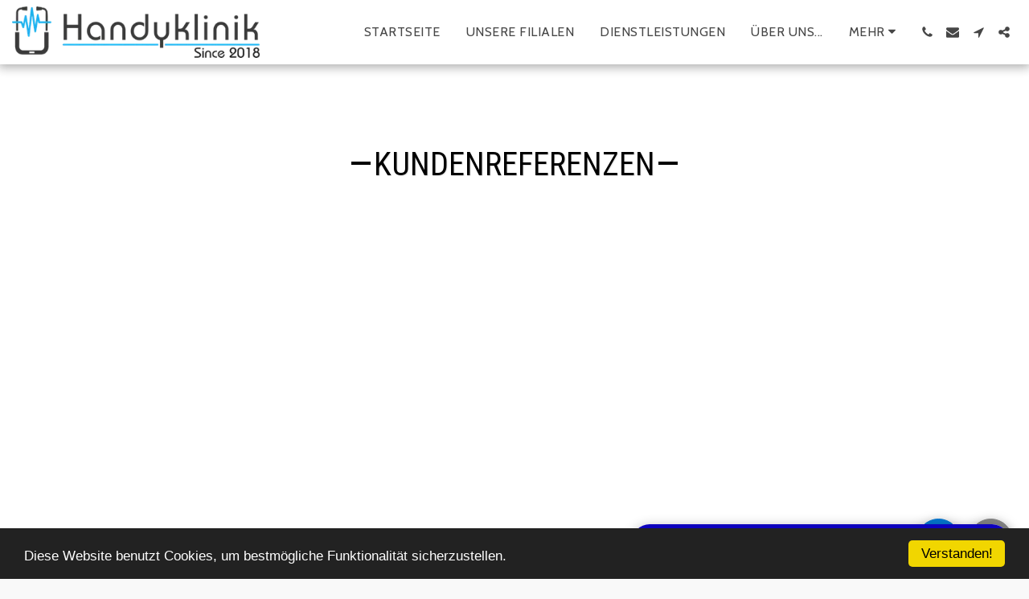

--- FILE ---
content_type: text/html; charset=utf-8
request_url: https://repender.nl/api/plugin/v2/initial?view_mode=popup
body_size: 700
content:
{"session_id":"6971be2491a698.39960698","settings":{"locale":"de","primary_color":"7, 158, 223","button_color":"13, 0, 189","button_text":"Jetzt Reparaturpreis pr\u00fcfen & Termin w\u00e4hlen","shops":["31","132"],"show_popup":true,"service_methods":[{"slug":"drop_off","label":"Ger\u00e4t vorbeibringen","icon":"BuildingStorefrontIcon","fee":0,"formatted_fee":"Frei"}],"booking_delay_parts_available_hours":48,"booking_delay_parts_unavailable_hours":48,"mail_in_fee":0,"mail_in_instructions":null,"terms_and_conditions_url":null,"show_apple_logo":true},"shops":[{"id":31,"name":"Handyklinik M\u00fcnster","street":"Loddenheide","house_number":"5","house_number_addition":"im Marktkauf","postal_code":"48155","city":"M\u00fcnster","country_id":4,"banner_html":"<img srcset=\"https:\/\/repender.nl\/media\/10449\/responsive-images\/IMG-20250603-WA0035___banner_1080_810.webp 1080w, https:\/\/repender.nl\/media\/10449\/responsive-images\/IMG-20250603-WA0035___banner_903_677.webp 903w, https:\/\/repender.nl\/media\/10449\/responsive-images\/IMG-20250603-WA0035___banner_755_566.webp 755w, https:\/\/repender.nl\/media\/10449\/responsive-images\/IMG-20250603-WA0035___banner_632_474.webp 632w, https:\/\/repender.nl\/media\/10449\/responsive-images\/IMG-20250603-WA0035___banner_529_397.webp 529w, https:\/\/repender.nl\/media\/10449\/responsive-images\/IMG-20250603-WA0035___banner_442_332.webp 442w, https:\/\/repender.nl\/media\/10449\/responsive-images\/IMG-20250603-WA0035___banner_370_278.webp 370w\" src=\"https:\/\/repender.nl\/media\/10449\/conversions\/IMG-20250603-WA0035-banner.webp\" width=\"1080\" height=\"810\" alt=IMG-20250603-WA0035>\n","banner_url":"https:\/\/repender.nl\/media\/10449\/conversions\/IMG-20250603-WA0035-plugin_banner.webp"},{"id":132,"name":"Handyklinik Greven","street":"Hinter der Lake","house_number":"9","house_number_addition":null,"postal_code":"48268","city":"Greven","country_id":4,"banner_html":"<img srcset=\"https:\/\/repender.nl\/media\/10441\/responsive-images\/ANXAkqGhEFXrWEqCKk9ujD9ZAP1E6ezShGLokU8G2UAW0A1SZhpdvYngE-HfbTBFqZDsQHiY8wXYqCE1wb1Sq08wwZFyFp_DFj_e5Tk%3Ds4800-w675___banner_1080_983.webp 1080w, https:\/\/repender.nl\/media\/10441\/responsive-images\/ANXAkqGhEFXrWEqCKk9ujD9ZAP1E6ezShGLokU8G2UAW0A1SZhpdvYngE-HfbTBFqZDsQHiY8wXYqCE1wb1Sq08wwZFyFp_DFj_e5Tk%3Ds4800-w675___banner_903_822.webp 903w, https:\/\/repender.nl\/media\/10441\/responsive-images\/ANXAkqGhEFXrWEqCKk9ujD9ZAP1E6ezShGLokU8G2UAW0A1SZhpdvYngE-HfbTBFqZDsQHiY8wXYqCE1wb1Sq08wwZFyFp_DFj_e5Tk%3Ds4800-w675___banner_756_688.webp 756w, https:\/\/repender.nl\/media\/10441\/responsive-images\/ANXAkqGhEFXrWEqCKk9ujD9ZAP1E6ezShGLokU8G2UAW0A1SZhpdvYngE-HfbTBFqZDsQHiY8wXYqCE1wb1Sq08wwZFyFp_DFj_e5Tk%3Ds4800-w675___banner_632_575.webp 632w, https:\/\/repender.nl\/media\/10441\/responsive-images\/ANXAkqGhEFXrWEqCKk9ujD9ZAP1E6ezShGLokU8G2UAW0A1SZhpdvYngE-HfbTBFqZDsQHiY8wXYqCE1wb1Sq08wwZFyFp_DFj_e5Tk%3Ds4800-w675___banner_529_481.webp 529w, https:\/\/repender.nl\/media\/10441\/responsive-images\/ANXAkqGhEFXrWEqCKk9ujD9ZAP1E6ezShGLokU8G2UAW0A1SZhpdvYngE-HfbTBFqZDsQHiY8wXYqCE1wb1Sq08wwZFyFp_DFj_e5Tk%3Ds4800-w675___banner_442_402.webp 442w\" src=\"https:\/\/repender.nl\/media\/10441\/conversions\/ANXAkqGhEFXrWEqCKk9ujD9ZAP1E6ezShGLokU8G2UAW0A1SZhpdvYngE-HfbTBFqZDsQHiY8wXYqCE1wb1Sq08wwZFyFp_DFj_e5Tk=s4800-w675-banner.webp\" width=\"1080\" height=\"983\" alt=ANXAkqGhEFXrWEqCKk9ujD9ZAP1E6ezShGLokU8G2UAW0A1SZhpdvYngE-HfbTBFqZDsQHiY8wXYqCE1wb1Sq08wwZFyFp_DFj_e5Tk=s4800-w675>\n","banner_url":"https:\/\/repender.nl\/media\/10441\/conversions\/ANXAkqGhEFXrWEqCKk9ujD9ZAP1E6ezShGLokU8G2UAW0A1SZhpdvYngE-HfbTBFqZDsQHiY8wXYqCE1wb1Sq08wwZFyFp_DFj_e5Tk=s4800-w675-plugin_banner.webp"}],"countries":[{"id":1,"name":"Nederland","code":"NL"},{"id":2,"name":"Belgi\u00eb","code":"BE"},{"id":3,"name":"Italia","code":"IT"},{"id":4,"name":"Deutschland","code":"DE"},{"id":5,"name":"Espa\u00f1a","code":"ES"},{"id":6,"name":"Luxemburg","code":"LU"},{"id":7,"name":"France","code":"FR"},{"id":8,"name":"\u00d6sterreich","code":"AT"},{"id":9,"name":"Danmark","code":"DK"},{"id":10,"name":"Sverige","code":"SE"},{"id":11,"name":"Suomi","code":"FI"},{"id":12,"name":"Great Britain","code":"GB"}]}

--- FILE ---
content_type: text/html; charset=utf-8
request_url: https://www.google.com/recaptcha/api2/aframe
body_size: 265
content:
<!DOCTYPE HTML><html><head><meta http-equiv="content-type" content="text/html; charset=UTF-8"></head><body><script nonce="scKsEemW2x7FcJEzp8v-SQ">/** Anti-fraud and anti-abuse applications only. See google.com/recaptcha */ try{var clients={'sodar':'https://pagead2.googlesyndication.com/pagead/sodar?'};window.addEventListener("message",function(a){try{if(a.source===window.parent){var b=JSON.parse(a.data);var c=clients[b['id']];if(c){var d=document.createElement('img');d.src=c+b['params']+'&rc='+(localStorage.getItem("rc::a")?sessionStorage.getItem("rc::b"):"");window.document.body.appendChild(d);sessionStorage.setItem("rc::e",parseInt(sessionStorage.getItem("rc::e")||0)+1);localStorage.setItem("rc::h",'1769061925701');}}}catch(b){}});window.parent.postMessage("_grecaptcha_ready", "*");}catch(b){}</script></body></html>

--- FILE ---
content_type: text/css; charset=utf-8
request_url: https://cdn.jsdelivr.net/gh/repender/repender-cdn@main/index.css
body_size: 5182
content:
:root{--color-repender-primary: 114, 184, 29;--color-repender-button: 114, 184, 29}div,input,textarea{box-sizing:border-box}textarea:focus,input:focus{outline:none}img{margin:0}._outer_zhm26_2{display:flex;justify-content:center;align-items:center;height:100%}._inner_zhm26_9{display:inline;width:80px;height:80px;animation:_spin_zhm26_1 1s linear infinite;fill:rgb(var(--color-repender-primary));color:#eaeaea}@keyframes _spin_zhm26_1{to{transform:rotate(360deg)}}._srOnly_zhm26_24{position:absolute;width:1px;height:1px;padding:0;margin:-1px;overflow:hidden;clip:rect(0,0,0,0);white-space:nowrap;border-width:0}._outer_bf7ck_2{overflow-y:auto;padding:0 16px;height:100%;max-height:100%;box-shadow:inset 0 -6px 6px #0000000f,inset 0 6px 6px #0000000f}@media (min-width: 640px){._outer_bf7ck_2{border-bottom-right-radius:16px;border-bottom-left-radius:16px}}._deviceTypeOuter_bf7ck_15{display:flex;margin-top:16px;margin-bottom:16px;gap:16px;align-items:center;width:100%}._deviceTypeClickable_bf7ck_24{display:flex;padding-top:16px;padding-bottom:16px;flex-direction:column;justify-content:center;align-items:center;border-style:solid;border-radius:8px;border-width:1px;border-color:#eaeaea;width:100%;cursor:pointer;transition:all .3s ease-in-out}._deviceTypeClickable_bf7ck_24:hover{border-color:rgb(var(--color-repender-primary));background-color:rgba(var(--color-repender-primary),.1)}._deviceTypeClickable_bf7ck_24:active{background-color:rgba(var(--color-repender-primary),.2)}._deviceTypeClickable_bf7ck_24 img{width:80px;height:80px;margin-inline:auto;transition:all .3s ease-in-out}._deviceTypeClickable_bf7ck_24:hover img{transform:scale(.95)}._deviceTypeClickable_bf7ck_24:active img{transform:scale(.9)}._deviceTypeClickable_bf7ck_24 span{margin-top:12px;font-size:16px;line-height:24px;font-weight:500;text-align:center;color:#111827}@media (min-width: 640px){._deviceTypeClickable_bf7ck_24 span{font-size:18px;line-height:28px}}._outer_1mbps_2{height:100%;box-shadow:inset 0 -6px 6px #0000000f,inset 0 6px 6px #0000000f}@media (min-width: 640px){._outer_1mbps_2{border-bottom-right-radius:16px;border-bottom-left-radius:16px}}._brands_1mbps_12{display:grid;overflow-y:auto;padding:16px;grid-template-columns:repeat(2,minmax(0,1fr));gap:16px;max-height:100%}._brand_1mbps_12{display:flex;padding-bottom:8px;flex-direction:column;justify-content:center;align-items:center;border-style:solid;border-radius:8px;border-width:1px;border-color:#eaeaea;cursor:pointer;transition:all .3s ease-in-out}@media (min-width: 640px){._brand_1mbps_12{padding-top:12px;padding-bottom:12px}}._brand_1mbps_12:hover{border-color:rgb(var(--color-repender-primary));background-color:rgba(var(--color-repender-primary),.1)}._brand_1mbps_12:active{background-color:rgba(var(--color-repender-primary),.2)}._brand_1mbps_12 div{display:flex;justify-content:center;align-items:center;width:96px;height:96px}._brand_1mbps_12 div img{max-width:96px;max-height:70px;transition:all .3s ease-in-out}._brand_1mbps_12:hover div img{transform:scale(.95)}._brand_1mbps_12:active div img{transform:scale(.9)}._brand_1mbps_12 span{font-size:16px;line-height:24px;font-weight:500;text-align:center;color:#111827}@media (min-width: 640px){._brand_1mbps_12 span{font-size:18px;line-height:28px}}._enterActive_1ydy8_2{transition:all .2s ease-out}._enterFrom_1ydy8_6{transform:scale(.95);opacity:0}._enterTo_1ydy8_11{transform:scale(1);opacity:1}._leaveActive_1ydy8_16{transition:all .15s ease-in}._leaveFrom_1ydy8_20{transform:scale(1);opacity:1}._leaveTo_1ydy8_25{transform:scale(.95);opacity:0}._outer_5kx6s_2{position:relative;padding:8px 20px;background-color:#fff;border-top-width:1px;border-color:#eaeaea;border-top-style:solid}._input_5kx6s_11{display:block;width:100%;font-size:14px}@media (min-width: 1024px){._input_5kx6s_11{font-size:16px;line-height:24px}}._iconWrapper_5kx6s_22{display:flex;position:absolute;top:0;bottom:0;right:0;padding-right:12px;align-items:center}._icon_5kx6s_22{width:20px;height:20px;color:#9ca3af}._cursorPointer_5kx6s_38{cursor:pointer}._outer_o11it_2{position:relative;border-top-width:1px;border-color:#eaeaea;height:100%}._searchWrapper_o11it_9{position:absolute;top:0;width:100%}._search_o11it_9{width:100%}._deviceListWrapper_o11it_19{padding-top:40px;height:100%;box-shadow:inset 0 -6px 6px #0000000f}@media (min-width: 640px){._deviceListWrapper_o11it_19{border-bottom-right-radius:16px;border-bottom-left-radius:16px}}._deviceList_o11it_19{overflow-y:auto;padding-top:4px;max-height:100%;box-shadow:inset 0 6px 6px #0000000f}@media (min-width: 640px){._deviceList_o11it_19{padding-bottom:14px;border-bottom-left-radius:16px}}._deviceWrapper_o11it_42{display:flex;padding:8px 20px;justify-content:space-between;align-items:center;border-bottom-style:solid;border-bottom-width:1px;border-color:#eaeaea;cursor:pointer;transition:all .3s ease-in-out}._deviceWrapper_o11it_42:hover{background-color:rgba(var(--color-repender-primary),.1)}._deviceWrapper_o11it_42:active{background-color:rgba(var(--color-repender-primary),.2)}._device_o11it_19{display:flex;gap:12px;align-items:center}._deviceImage_o11it_68{transition:all .3s ease-in-out}._device_o11it_19:hover ._deviceImage_o11it_68{transform:scale(.95)}._device_o11it_19:active ._deviceImage_o11it_68{transform:scale(.9)}._deviceName_o11it_80{color:#000;font-size:14px;line-height:20px}@media (min-width: 640px){._deviceName_o11it_80{font-size:16px;line-height:24px}}._deviceArrow_o11it_91{width:16px;height:16px;color:#9ca3af;transition:all .3s ease-in-out}._device_o11it_19:hover ._deviceArrow_o11it_91{color:rgb(var(--color-repender-primary))}._outer_qngy5_2{position:relative;height:100%;border-top-width:1px;border-top-style:solid;border-color:#eaeaea}._device_qngy5_10{display:flex;position:absolute;top:0;gap:16px;justify-content:center;align-items:center;width:100%;height:64px}._device_qngy5_10 span{font-size:15px;color:#000}@media (min-width: 640px){._device_qngy5_10 span{font-size:17px}}._repairListWrapper_qngy5_30{padding-top:64px;height:100%;box-shadow:inset 0 -6px 6px #0000000f}@media (min-width: 640px){._repairListWrapper_qngy5_30{border-bottom-right-radius:16px;border-bottom-left-radius:16px}}._repairList_qngy5_30{overflow-y:auto;padding-top:4px;max-height:100%;box-shadow:inset 0 6px 6px #0000000f}@media (min-width: 640px){._repairList_qngy5_30{padding-bottom:14px;border-bottom-left-radius:16px}}._repair_qngy5_30{display:flex;gap:8px;padding:12px 20px;justify-content:space-between;align-items:center;border-bottom-width:1px;border-bottom-style:solid;font-size:14px;line-height:20px;cursor:pointer;border-color:#eaeaea;transition:all .3s ease-in-out}@media (min-width: 640px){._repair_qngy5_30{font-size:16px;line-height:24px}}._repair_qngy5_30:hover{background-color:rgba(var(--color-repender-primary),.1)}._repair_qngy5_30:active{background-color:rgba(var(--color-repender-primary),.2)}._repairName_qngy5_81{display:flex;gap:8px;align-items:start;color:#000}._repairPrice_qngy5_88{display:flex;gap:12px;align-items:center;color:#000}._repairArrow_qngy5_95{width:16px;height:16px;color:#9ca3af;transition:all .3s ease-in-out}._repair_qngy5_30:hover ._repairArrow_qngy5_95{color:rgb(var(--color-repender-primary))}._outer_1dy6d_2{overflow-y:auto;overflow-x:hidden;padding-left:20px;padding-right:20px;padding-top:16px;border-top-width:1px;border-top-style:solid;border-color:#eaeaea;height:100%;max-height:100%;text-align:center}._monthPicker_1dy6d_16{display:flex;align-items:center;color:#111827}._monthButton_1dy6d_22{display:flex;padding:6px;margin:-6px;flex:none;justify-content:center;align-items:center;color:#9ca3af;cursor:pointer}._monthButton_1dy6d_22 :hover{color:#6b7280}._month_1dy6d_16{flex:1 1 auto;font-weight:500;font-size:15px}@media (min-width: 640px){._month_1dy6d_16{font-size:17px}}._size5_1dy6d_47{width:20px;height:20px}._srOnly_1dy6d_52{position:absolute;width:1px;height:1px;padding:0;margin:-1px;overflow:hidden;clip:rect(0,0,0,0);white-space:nowrap;border-width:0}._daysOfWeek_1dy6d_64{display:grid;margin-top:12px;grid-template-columns:repeat(7,minmax(0,1fr));font-size:12px;line-height:24px;color:#6b7280}@media (min-width: 640px){._daysOfWeek_1dy6d_64{font-size:14px;line-height:20px}}._dayGrid_1dy6d_78{display:grid;isolation:isolate;margin-top:8px;grid-template-columns:repeat(7,minmax(0,1fr));gap:1px;border-radius:8px;background-color:#e5e7eb;font-size:14px;line-height:20px;box-shadow:0 1px 3px #0000001a,0 1px 2px #0000000f;border-width:1px;border-color:#e5e7eb;border-style:solid}@media (min-width: 640px){._dayGrid_1dy6d_78{font-size:16px;line-height:24px}}._day_1dy6d_64{padding-top:6px;padding-bottom:6px;transition:all .3s ease-in-out}._day_1dy6d_64 :focus{z-index:10}._dayAvailable_1dy6d_109{cursor:pointer}._dayAvailable_1dy6d_109:hover{background-color:rgba(var(--color-repender-primary),.1)}._dayAvailable_1dy6d_109:active{background-color:rgba(var(--color-repender-primary),.2)}._dayUnavailable_1dy6d_121{background-image:url([data-uri]);color:#374151;background-color:#d1d5db;opacity:.5}._bgWhite_1dy6d_128{background-color:#fff}._bgGray50_1dy6d_132{background-color:#f9fafb}._textGray900_1dy6d_136{color:#111827}._textGray400_1dy6d_140{color:#9ca3af}._textRependerPrimary_1dy6d_144{color:rgb(var(--color-repender-primary))}._dayText_1dy6d_148{display:flex;justify-content:center;align-items:center;border-radius:9999px;margin-inline:auto;width:28px;height:28px}._daySelectedText_1dy6d_158{color:#fff;background-color:rgb(var(--color-repender-primary))}._timeGrid_1dy6d_163{display:grid;margin-top:12px;margin-bottom:12px;grid-template-columns:repeat(4,minmax(0,1fr));gap:8px;justify-content:space-between}._timeSlot_1dy6d_172{padding:6px 12px;border-style:solid;border-radius:6px;border-width:1px;width:100%;font-size:14px;line-height:20px;color:#111827;cursor:pointer;transition:all .3s ease-in-out}@media (min-width: 640px){._timeSlot_1dy6d_172{font-size:16px;line-height:24px}}._timeSlotSelected_1dy6d_190{background-color:rgba(var(--color-repender-primary),.1);border-color:rgb(var(--color-repender-primary))}._timeSlotNotSelected_1dy6d_195{background-color:#fff;border-color:#eaeaea}._timeSlotNotSelected_1dy6d_195:hover{background-color:rgba(var(--color-repender-primary),.1);border-color:rgb(var(--color-repender-primary))}._timeSlotNotSelected_1dy6d_195:active{background-color:rgba(var(--color-repender-primary),.2)}._noTimeSlotsAvailable_1dy6d_209{margin:12px 16px;text-align:center;color:#6b7280;font-size:13px}@media (min-width: 640px){._noTimeSlotsAvailable_1dy6d_209{font-size:15px}}._input_1gvao_2{display:block;width:100%;font-size:14px;color:#111827;box-shadow:0 1px 2px #0000000d;background-color:#fff}@media (min-width: 640px){._input_1gvao_2{font-size:16px;line-height:24px}}._input_1gvao_2::-moz-placeholder{color:#9ca3af}._input_1gvao_2::placeholder{color:#9ca3af}._textArea_1oagq_2{display:block;padding:6px 12px;border-radius:6px;width:100%;font-size:14px;line-height:20px;color:#111827;box-shadow:0 1px 2px #0000000d;border-width:1px;border-style:solid;border-color:#d1d5db}@media (min-width: 640px){._textArea_1oagq_2{font-size:16px;line-height:24px}}._textArea_1oagq_2::-moz-placeholder{color:#9ca3af}._textArea_1oagq_2::placeholder{color:#9ca3af}._outer_8m2ac_2{overflow-y:auto;padding:20px;border-top-width:1px;border-top-style:solid;border-color:#eaeaea;height:100%;max-height:100%}._title_8m2ac_12{font-weight:500;color:#111827;font-size:15px}@media (min-width: 640px){._title_8m2ac_12{font-size:17px}}._form_8m2ac_22{display:flex;margin-top:16px;flex-direction:column;gap:12px}._details_8m2ac_29{padding:12px 16px;margin-top:4px;margin-bottom:4px;border-style:solid;border-radius:6px;border-width:1px;border-color:#9ca3af;font-size:14px;line-height:20px;box-shadow:0 1px 2px #0000000d}@media (min-width: 640px){._details_8m2ac_29{font-size:16px;line-height:24px}}._repair_8m2ac_47{display:flex;flex-direction:column;width:100%}@media (min-width: 640px){._repair_8m2ac_47{flex-direction:row;justify-content:space-between;align-items:center}}._confirmButton_8m2ac_59{border-radius:4px;width:100%;font-size:14px;line-height:20px;font-weight:500;color:#fff;background-color:rgb(var(--color-repender-primary));cursor:pointer;transition:all .3s ease-in-out}@media (min-width: 640px){._confirmButton_8m2ac_59{font-size:16px;line-height:24px}}._confirmButton_8m2ac_59:hover{background-color:rgba(var(--color-repender-primary),.7)}._errorOuter_1aqb9_2{display:flex;padding-left:20px;padding-right:20px;flex-direction:column;align-items:center}._errorIcon_1aqb9_10{margin-top:16px;height:64px;color:#f59e0b}._errorText_1aqb9_16{margin-top:8px;text-align:center;color:#374151;font-size:13px}._outer_c2eh5_2{overflow-y:auto;padding:20px;border-top-width:1px;border-top-style:solid;border-color:#eaeaea;height:100%;max-height:100%}._checkCircle_c2eh5_12{width:128px;height:128px;color:rgb(var(--color-repender-primary))}._appointmentConfirmed_c2eh5_18{margin-top:20px;font-size:24px;line-height:32px;font-weight:600;text-align:center;color:#000}._appointmentConfirmedMessage_c2eh5_27{margin-top:8px;text-align:center;font-size:15px;color:#000}@media (min-width: 640px){._appointmentConfirmedMessage_c2eh5_27{font-size:17px}}._appointmentDetails_c2eh5_38{margin-bottom:10px;font-weight:500;text-align:center;color:#000}@media (min-width: 640px){._appointmentDetails_c2eh5_38{font-size:18px;line-height:28px}}._detailsWrapper_c2eh5_50{padding:20px 32px;border-radius:6px;background-color:#eaeaea80}._dateTime_c2eh5_56{font-size:13px}@media (min-width: 640px){._dateTime_c2eh5_56{font-size:16px;line-height:24px}}._repairInstanceList_c2eh5_65{display:flex;gap:16px;align-items:center;width:100%}._repairInstance_c2eh5_65{width:100%;font-size:14px;line-height:20px}@media (min-width: 640px){._repairInstance_c2eh5_65{font-size:16px;line-height:24px}}._repair_c2eh5_65{display:flex;flex-direction:column;width:100%}@media (min-width: 640px){._repair_c2eh5_65{flex-direction:row;justify-content:space-between;align-items:center}}._outer_fw09r_2{position:relative;height:100%;border-top-width:1px;border-top-style:solid;border-color:#eaeaea}._repairWrapper_fw09r_10{display:flex;position:absolute;top:0;gap:16px;justify-content:center;align-items:center;border-top-width:1px;width:100%;height:64px;border-color:#eaeaea}._device_fw09r_23{line-height:1.25;font-size:15px;color:#000}@media (min-width: 640px){._device_fw09r_23{font-size:17px}}._repair_fw09r_10{font-size:14px;line-height:1.25;color:#000}@media (min-width: 640px){._repair_fw09r_10{font-size:16px;line-height:24px}}._colorListWrapper_fw09r_44{padding-top:64px;height:100%;box-shadow:inset 0 -6px 6px #0000000f}@media (min-width: 640px){._colorListWrapper_fw09r_44{border-bottom-right-radius:16px;border-bottom-left-radius:16px}}._colorList_fw09r_44{overflow-y:auto;padding-top:4px;max-height:100%;box-shadow:inset 0 6px 6px #0000000f}@media (min-width: 640px){._colorList_fw09r_44{padding-bottom:14px;border-bottom-left-radius:16px}}._color_fw09r_44{display:flex;padding:12px 20px;justify-content:space-between;align-items:center;border-bottom-width:1px;border-bottom-style:solid;border-color:#eaeaea;font-size:14px;line-height:20px;cursor:pointer;transition:all .3s ease-in-out}@media (min-width: 640px){._color_fw09r_44{font-size:16px;line-height:24px}}._color_fw09r_44:hover{background-color:rgba(var(--color-repender-primary),.1)}._color_fw09r_44:active{background-color:rgba(var(--color-repender-primary),.2)}._color_fw09r_44 div{display:flex;gap:12px;align-items:center}._colorCircle_fw09r_100{border-style:solid;border-radius:9999px;border-width:1px;border-color:#eaeaea;width:24px;height:24px}._colorArrow_fw09r_109{width:16px;height:16px;color:#9ca3af;transition:all .3s ease-in-out}._color_fw09r_44:hover ._colorArrow_fw09r_109{color:rgb(var(--color-repender-primary))}._outer_dbutz_2{overflow-y:auto;padding:0 16px;height:100%;max-height:100%;box-shadow:inset 0 -6px 6px #0000000f,inset 0 6px 6px #0000000f}@media (min-width: 640px){._outer_dbutz_2{border-bottom-right-radius:16px;border-bottom-left-radius:16px}}._shopOuter_dbutz_15{display:flex;margin-top:16px;margin-bottom:16px;gap:16px;align-items:center;width:100%}._shopClickable_dbutz_24{display:flex;flex-direction:row;align-items:center;justify-content:space-between;border-style:solid;border-radius:8px;border-width:1px;border-color:#eaeaea;width:100%;cursor:pointer;transition:all .3s ease-in-out}._shopClickable_dbutz_24:hover{border-color:rgb(var(--color-repender-primary));background-color:rgba(var(--color-repender-primary),.1)}._shopClickable_dbutz_24:active{background-color:rgba(var(--color-repender-primary),.2)}._shopInfo_dbutz_47{padding:12px 24px;width:55%}._shopImage_dbutz_52{display:flex;width:45%;height:146px;border-top-right-radius:8px;border-bottom-right-radius:8px;-o-object-fit:cover;object-fit:cover;overflow:hidden}._shopName_dbutz_62{margin-top:12px;font-size:14px;line-height:20px;font-weight:500;text-align:center;color:#111827}@media (min-width: 640px){._shopName_dbutz_62{font-size:16px;line-height:24px}}._shopAddress_dbutz_76{margin-top:12px;font-size:14px;line-height:20px;text-align:center;color:#4b5563}@media (min-width: 640px){._shopAddress_dbutz_76{font-size:16px;line-height:24px}}._popoverButtonOuter_17bhj_2{position:fixed;right:0;bottom:0;margin:16px;border-radius:9999px;width:-moz-fit-content;width:fit-content;background-color:#fff;cursor:pointer;box-shadow:#0000004d 0 3px 15px;z-index:999999}@media (min-width: 640px){._popoverButtonOuter_17bhj_2{margin:24px}}._popoverButtonInner_17bhj_19{display:flex;padding:8px 16px;gap:12px;align-items:center;border-radius:9999px;background-color:rgb(var(--color-repender-button))}._popoverButtonInner_17bhj_19:hover{background-color:rgba(var(--color-repender-button),.7)}._popoverButtonInner_17bhj_19:active{background-color:rgba(var(--color-repender-button),.6)}._popoverButtonText_17bhj_36{font-size:18px;line-height:28px;font-weight:500;color:#fff}@media (min-width: 640px){._popoverButtonText_17bhj_36{font-size:22px}}._popoverPanelOuter_17bhj_47{position:fixed;right:0;bottom:0;width:100%;height:100%;background-color:#fff;box-shadow:#0000004d 0 3px 15px;z-index:999999}@media (min-width: 640px){._popoverPanelOuter_17bhj_47{margin:24px;border-radius:16px;width:480px;height:720px;max-height:90%}}._relative_17bhj_66{position:relative;height:100%}._popoverPanelHeader_17bhj_71{display:flex;position:absolute;top:0;justify-content:space-between;align-items:center;width:100%;height:64px;background-color:#fff}@media (min-width: 640px){._popoverPanelHeader_17bhj_71{border-top-left-radius:16px;border-top-right-radius:16px}}._popoverPanelPreviousButton_17bhj_87{display:flex;justify-content:center;align-items:center;color:rgb(var(--color-repender-primary));width:64px;height:64px;cursor:pointer}._popoverPanelTitle_17bhj_97{color:rgb(var(--color-repender-primary));font-size:18px;line-height:28px;font-weight:500;text-align:center}@media (min-width: 640px){._popoverPanelTitle_17bhj_97{font-size:20px;line-height:28px}}._popoverPanelCloseButton_17bhj_110{display:flex;justify-content:center;align-items:center;width:64px;height:64px;color:#9ca3af;cursor:pointer}._popoverPanelContent_17bhj_120{padding-top:64px;height:100%}@media (min-width: 640px){._popoverPanelContent_17bhj_120{border-bottom-right-radius:16px;border-bottom-left-radius:16px}}._outer_jy4lv_2{display:grid;grid-template-columns:repeat(1,minmax(0,1fr));gap:1.5rem}@container (min-width: 768px){._outer_jy4lv_2{grid-template-columns:repeat(2,minmax(0,1fr))}}@container (min-width: 1280px){._outer_jy4lv_2{grid-template-columns:repeat(3,minmax(0,1fr))}}._shopOuter_jy4lv_16{display:flex;gap:16px;align-items:center;width:100%}._shopClickable_jy4lv_23{display:flex;flex-direction:row;align-items:center;justify-content:space-between;border-style:solid;border-radius:8px;border-width:1px;border-color:#eaeaea;width:100%;cursor:pointer;box-shadow:0 1px 3px #0000001a,0 1px 2px #0000000f;transition:all .3s ease-in-out}._shopClickable_jy4lv_23:hover{border-color:rgb(var(--color-repender-primary));background-color:rgba(var(--color-repender-primary),.1)}._shopClickable_jy4lv_23:active{background-color:rgba(var(--color-repender-primary),.2)}._shopInfo_jy4lv_47{padding:12px 24px;width:55%}._shopImage_jy4lv_52{display:flex;width:45%;height:146px;border-top-right-radius:8px;border-bottom-right-radius:8px;-o-object-fit:cover;object-fit:cover;overflow:hidden}._shopName_jy4lv_62{margin-top:12px;font-size:14px;line-height:20px;font-weight:500;text-align:center;color:#111827}@container (min-width: 640px){._shopName_jy4lv_62{font-size:16px;line-height:24px}}._shopAddress_jy4lv_76{margin-top:12px;font-size:14px;line-height:20px;text-align:center;color:#4b5563}@container (min-width: 640px){._shopAddress_jy4lv_76{font-size:16px;line-height:24px}}._deviceTypes_maf67_2{display:grid;grid-template-columns:repeat(2,minmax(0,1fr));gap:16px}@container (min-width: 640px){._deviceTypes_maf67_2{grid-template-columns:repeat(3,minmax(0,1fr))}}@container (min-width: 768px){._deviceTypes_maf67_2{grid-template-columns:repeat(4,minmax(0,1fr))}}@container (min-width: 1024px){._deviceTypes_maf67_2{grid-template-columns:repeat(5,minmax(0,1fr))}}._deviceTypeOuter_maf67_12{display:flex;gap:16px;align-items:center;width:100%}._deviceTypeClickable_maf67_19{display:flex;padding-top:16px;padding-bottom:16px;flex-direction:column;justify-content:center;align-items:center;border-style:solid;border-radius:8px;border-width:1px;border-color:#eaeaea;width:100%;cursor:pointer;box-shadow:0 1px 3px #0000001a,0 1px 2px #0000000f;transition:all .3s ease-in-out}._deviceTypeClickable_maf67_19:hover{border-color:rgb(var(--color-repender-primary));background-color:rgba(var(--color-repender-primary),.1)}._deviceTypeClickable_maf67_19:active{background-color:rgba(var(--color-repender-primary),.2)}._deviceTypeClickable_maf67_19 img{width:80px;height:80px;margin-inline:auto;transition:all .3s ease-in-out}._deviceTypeClickable_maf67_19:hover img{transform:scale(.95)}._deviceTypeClickable_maf67_19:active img{transform:scale(.9)}._deviceTypeClickable_maf67_19 span{margin-top:12px;font-size:14px;line-height:20px;font-weight:500;text-align:center;color:#111827}@container (min-width: 640px){._deviceTypeClickable_maf67_19 span{font-size:16px;line-height:24px}}._brands_1yhvd_2{display:grid;grid-template-columns:repeat(2,minmax(0,1fr));gap:16px}@container (min-width: 640px){._brands_1yhvd_2{grid-template-columns:repeat(3,minmax(0,1fr))}}@container (min-width: 768px){._brands_1yhvd_2{grid-template-columns:repeat(4,minmax(0,1fr))}}@container (min-width: 1024px){._brands_1yhvd_2{grid-template-columns:repeat(5,minmax(0,1fr))}}._brand_1yhvd_2{display:flex;padding-bottom:8px;flex-direction:column;justify-content:center;align-items:center;border-style:solid;border-radius:8px;border-width:1px;border-color:#eaeaea;cursor:pointer;box-shadow:0 1px 3px #0000001a,0 1px 2px #0000000f;transition:all .3s ease-in-out}@container (min-width: 640px){._brand_1yhvd_2{padding-top:12px;padding-bottom:12px}}._brand_1yhvd_2:hover{border-color:rgb(var(--color-repender-primary));background-color:rgba(var(--color-repender-primary),.1)}._brand_1yhvd_2:active{background-color:rgba(var(--color-repender-primary),.2)}._brand_1yhvd_2 div{display:flex;justify-content:center;align-items:center;width:96px;height:96px}._brand_1yhvd_2 div img{max-width:96px;max-height:70px;transition:all .3s ease-in-out}._brand_1yhvd_2:hover div img{transform:scale(.95)}._brand_1yhvd_2:active div img{transform:scale(.9)}._brand_1yhvd_2 span{font-size:14px;line-height:20px;font-weight:500;text-align:center;color:#111827}@container (min-width: 640px){._brand_1yhvd_2 span{font-size:16px;line-height:24px}}._outer_hreeb_2{max-width:350px;position:relative;padding:8px 20px;background-color:#fff;border-width:1px;border-color:#e5e7eb;border-style:solid;border-radius:9999px}._input_hreeb_13{display:block;width:100%;font-size:14px}@container (min-width: 1024px){._input_hreeb_13{font-size:16px;line-height:24px}}._iconWrapper_hreeb_24{display:flex;position:absolute;top:0;bottom:0;right:0;padding-right:12px;align-items:center}._icon_hreeb_24{width:20px;height:20px;color:#9ca3af}._cursorPointer_hreeb_40{cursor:pointer}._deviceList_3u8j8_2{padding-top:12px;display:grid;grid-template-columns:repeat(2,minmax(0,1fr));gap:16px}@container (min-width: 640px){._deviceList_3u8j8_2{grid-template-columns:repeat(3,minmax(0,1fr))}}@container (min-width: 768px){._deviceList_3u8j8_2{grid-template-columns:repeat(4,minmax(0,1fr))}}@container (min-width: 1024px){._deviceList_3u8j8_2{grid-template-columns:repeat(5,minmax(0,1fr))}}._device_3u8j8_2{display:flex;padding-bottom:8px;flex-direction:column;justify-content:center;align-items:center;border-style:solid;border-radius:8px;border-width:1px;border-color:#eaeaea;cursor:pointer;box-shadow:0 1px 3px #0000001a,0 1px 2px #0000000f;transition:all .3s ease-in-out}@container (min-width: 640px){._device_3u8j8_2{padding-top:12px;padding-bottom:12px}}._device_3u8j8_2:hover{border-color:rgb(var(--color-repender-primary));background-color:rgba(var(--color-repender-primary),.1)}._device_3u8j8_2:active{background-color:rgba(var(--color-repender-primary),.2)}._device_3u8j8_2 div{display:flex;justify-content:center;align-items:center;width:96px;height:96px}._device_3u8j8_2 div img{max-width:96px;max-height:70px;transition:all .3s ease-in-out}._device_3u8j8_2:hover div img{transform:scale(.95)}._device_3u8j8_2:active div img{transform:scale(.9)}._deviceName_3u8j8_64{font-size:12px;line-height:16px;font-weight:500;text-align:center;color:#111827}@container (min-width: 640px){._deviceName_3u8j8_64{font-size:14px;line-height:20px}}._device_x848z_3{display:flex;align-items:center;gap:16px;margin-bottom:16px}._device_x848z_3 span{font-size:20px;font-weight:500;line-height:1.25}@container (min-width: 640px){._device_x848z_3 span{font-size:24px}}._repairList_x848z_20{display:grid;grid-template-columns:repeat(1,minmax(0,1fr));gap:8px}@container (min-width: 768px){._repairList_x848z_20{grid-template-columns:repeat(2,minmax(0,1fr))}}._repair_x848z_20{display:flex;gap:8px;padding:12px 20px;justify-content:space-between;align-items:center;border-width:1px;border-style:solid;font-size:14px;line-height:20px;cursor:pointer;border-color:#eaeaea;border-radius:8px;transition:all .3s ease-in-out}@container (min-width: 640px){._repair_x848z_20{font-size:16px;line-height:24px}}._repair_x848z_20:hover{border-color:rgb(var(--color-repender-primary));background-color:rgba(var(--color-repender-primary),.1)}._repair_x848z_20:active{background-color:rgba(var(--color-repender-primary),.2)}._repairName_x848z_58{display:flex;gap:8px;align-items:start;color:#000}._repairPrice_x848z_65{display:flex;gap:12px;align-items:center;color:#000}._repairArrow_x848z_72{width:16px;height:16px;color:#9ca3af;transition:all .3s ease-in-out}._repair_x848z_20:hover ._repairArrow_x848z_72{color:rgb(var(--color-repender-primary))}._repair_zhkrn_2{display:flex;align-items:center;gap:16px;margin-bottom:16px}._repair_zhkrn_2 span{font-size:20px;font-weight:500;line-height:1.25}@container (min-width: 640px){._repair_zhkrn_2 span{font-size:24px}}._colorList_zhkrn_19{display:grid;grid-template-columns:repeat(1,minmax(0,1fr));gap:8px}@container (min-width: 640px){._colorList_zhkrn_19{grid-template-columns:repeat(2,minmax(0,1fr))}}@container (min-width: 768px){._colorList_zhkrn_19{grid-template-columns:repeat(3,minmax(0,1fr))}}@container (min-width: 1024px){._colorList_zhkrn_19{grid-template-columns:repeat(4,minmax(0,1fr))}}._color_zhkrn_19{display:flex;padding:12px 20px;justify-content:space-between;align-items:center;border-width:1px;border-style:solid;font-size:14px;line-height:20px;cursor:pointer;border-color:#eaeaea;border-radius:8px;transition:all .3s ease-in-out}@container (min-width: 640px){._color_zhkrn_19{font-size:16px;line-height:24px}}._color_zhkrn_19:hover{border-color:rgb(var(--color-repender-primary));background-color:rgba(var(--color-repender-primary),.1)}._color_zhkrn_19:active{background-color:rgba(var(--color-repender-primary),.2)}._color_zhkrn_19 div{display:flex;gap:12px;align-items:center}._colorCircle_zhkrn_64{border-style:solid;border-radius:9999px;border-width:1px;border-color:#eaeaea;width:24px;height:24px}._colorArrow_zhkrn_73{width:16px;height:16px;color:#9ca3af;transition:all .3s ease-in-out}._color_zhkrn_19:hover ._colorArrow_zhkrn_73{color:rgb(var(--color-repender-primary))}._outer_1s6la_2{width:100%;max-width:960px;padding:16px;background-color:#fff;border-style:solid;border-radius:8px;border-width:1px;border-color:#eaeaea;box-shadow:0 1px 3px #0000001a,0 1px 2px #0000000f}._dateTimePicker_1s6la_14{display:flex;flex-direction:column;width:100%;-moz-column-gap:16px;column-gap:16px;text-align:center}@container (min-width: 640px){._dateTimePicker_1s6la_14{flex-direction:row}}._datePicker_1s6la_26{width:100%}@container (min-width: 640px){._datePicker_1s6la_26{width:50%}}._timePicker_1s6la_31{width:100%}@container (min-width: 640px){._timePicker_1s6la_31{width:50%;margin-top:56px}}._monthPicker_1s6la_39{display:flex;align-items:center;color:#111827}._monthButton_1s6la_45{display:flex;padding:6px;margin:-6px;flex:none;justify-content:center;align-items:center;color:#9ca3af;cursor:pointer}._monthButton_1s6la_45 :hover{color:#6b7280}._month_1s6la_39{flex:1 1 auto;font-weight:500;font-size:15px}@container (min-width: 640px){._month_1s6la_39{font-size:17px}}._size5_1s6la_70{width:20px;height:20px}._srOnly_1s6la_75{position:absolute;width:1px;height:1px;padding:0;margin:-1px;overflow:hidden;clip:rect(0,0,0,0);white-space:nowrap;border-width:0}._daysOfWeek_1s6la_87{display:grid;margin-top:12px;grid-template-columns:repeat(7,minmax(0,1fr));font-size:12px;line-height:24px;color:#6b7280}@container (min-width: 640px){._daysOfWeek_1s6la_87{font-size:14px;line-height:20px}}._dayGrid_1s6la_101{display:grid;isolation:isolate;margin-top:8px;grid-template-columns:repeat(7,minmax(0,1fr));gap:1px;border-radius:8px;background-color:#e5e7eb;font-size:14px;line-height:20px;box-shadow:0 1px 3px #0000001a,0 1px 2px #0000000f;border-width:1px;border-color:#e5e7eb;border-style:solid;aspect-ratio:2/1}@container (min-width: 640px){._dayGrid_1s6la_101{font-size:16px;line-height:24px;aspect-ratio:5/3}}._day_1s6la_87{display:flex;justify-content:center;align-items:center;padding-top:6px;padding-bottom:6px;transition:all .3s ease-in-out}._day_1s6la_87 :focus{z-index:10}._dayAvailable_1s6la_137{cursor:pointer}._dayAvailable_1s6la_137:hover{background-color:rgba(var(--color-repender-primary),.1)}._dayAvailable_1s6la_137:active{background-color:rgba(var(--color-repender-primary),.2)}._dayUnavailable_1s6la_149{background-image:url([data-uri]);color:#374151;background-color:#d1d5db;opacity:.5}._bgWhite_1s6la_156{background-color:#fff}._bgGray50_1s6la_160{background-color:#f9fafb}._textGray900_1s6la_164{color:#111827}._textGray400_1s6la_168{color:#9ca3af}._textRependerPrimary_1s6la_172{color:rgb(var(--color-repender-primary))}._dayText_1s6la_176{display:flex;justify-content:center;align-items:center;border-radius:9999px;margin-inline:auto;width:28px;height:28px}._daySelectedText_1s6la_186{color:#fff;background-color:rgb(var(--color-repender-primary))}._timeGrid_1s6la_191{display:grid;margin-top:12px;margin-bottom:12px;grid-template-columns:repeat(4,minmax(0,1fr));gap:8px;justify-content:space-between}._timeSlot_1s6la_200{padding:6px 12px;border-style:solid;border-radius:6px;border-width:1px;width:100%;font-size:14px;line-height:20px;color:#111827;cursor:pointer;transition:all .3s ease-in-out}@container (min-width: 640px){._timeSlot_1s6la_200{font-size:16px;line-height:24px}}._timeSlotSelected_1s6la_218{background-color:rgba(var(--color-repender-primary),.1);border-color:rgb(var(--color-repender-primary))}._timeSlotNotSelected_1s6la_223{background-color:#fff;border-color:#eaeaea}._timeSlotNotSelected_1s6la_223:hover{background-color:rgba(var(--color-repender-primary),.1);border-color:rgb(var(--color-repender-primary))}._timeSlotNotSelected_1s6la_223:active{background-color:rgba(var(--color-repender-primary),.2)}._noTimeSlotsAvailable_1s6la_237{margin:12px 16px;text-align:center;color:#6b7280;font-size:13px}@container (min-width: 640px){._noTimeSlotsAvailable_1s6la_237{font-size:15px}}._outer_1f717_2{width:100%;max-width:960px}._title_1f717_7{font-weight:500;color:#111827;font-size:15px}@container (min-width: 640px){._title_1f717_7{font-size:17px}}._form_1f717_17{margin-top:16px}._flex_1f717_21{display:flex;flex-direction:column;gap:12px}@container (min-width: 640px){._flex_1f717_21{flex-direction:row;gap:24px}}._inputs_1f717_32{width:100%;display:flex;flex-direction:column;gap:12px}@container (min-width: 640px){._inputs_1f717_32{width:50%}}._details_1f717_43{width:100%;padding:12px 16px;border-style:solid;border-radius:6px;border-width:1px;border-color:#9ca3af;font-size:14px;line-height:20px;box-shadow:0 1px 2px #0000000d}@container (min-width: 640px){._details_1f717_43{width:50%;font-size:16px;line-height:24px}}._repair_1f717_61{display:flex;flex-direction:column;width:100%}@container (min-width: 640px){._repair_1f717_61{flex-direction:row;justify-content:space-between;align-items:center}}._confirmButton_1f717_73{margin-top:20px;border-radius:4px;width:100%;font-size:14px;line-height:20px;font-weight:500;color:#fff;background-color:rgb(var(--color-repender-primary));cursor:pointer;transition:all .3s ease-in-out}@container (min-width: 640px){._confirmButton_1f717_73{font-size:16px;line-height:24px}}._confirmButton_1f717_73:hover{background-color:rgba(var(--color-repender-primary),.7)}._checkCircle_dg7o8_2{width:128px;height:128px;color:rgb(var(--color-repender-primary))}._appointmentConfirmed_dg7o8_8{margin-top:20px;font-size:24px;line-height:32px;font-weight:600;text-align:center;color:#000}._appointmentConfirmedMessage_dg7o8_17{margin-top:8px;text-align:center;font-size:15px;color:#000}@container (min-width: 640px){._appointmentConfirmedMessage_dg7o8_17{font-size:17px}}._appointmentDetails_dg7o8_28{margin-bottom:10px;font-weight:500;text-align:center;color:#000}@container (min-width: 640px){._appointmentDetails_dg7o8_28{font-size:18px;line-height:28px}}._detailsWrapper_dg7o8_40{width:100%;max-width:720px;padding:20px 32px;border-radius:6px;background-color:#eaeaea80}._dateTime_dg7o8_48{font-size:13px}@container (min-width: 640px){._dateTime_dg7o8_48{font-size:16px;line-height:24px}}._repairInstanceList_dg7o8_57{display:flex;gap:16px;align-items:center;width:100%}._repairInstance_dg7o8_57{width:100%;font-size:14px;line-height:20px}@container (min-width: 640px){._repairInstance_dg7o8_57{font-size:16px;line-height:24px}}._repair_dg7o8_57{display:flex;flex-direction:column;width:100%}@container (min-width: 640px){._repair_dg7o8_57{flex-direction:row;justify-content:space-between;align-items:center}}._outer_kl1is_2{width:100%;display:flex;justify-content:center}._container_kl1is_8{container-type:inline-size;width:100%;max-width:1344px}._inlineHeader_kl1is_14{display:flex;align-items:center;margin-bottom:20px}._inlinePreviousButtonWrapper_kl1is_20{width:48px;height:48px;display:flex;justify-content:center;align-items:center;border-radius:9999px;cursor:pointer;margin-right:6px;transition:all .3s ease-in-out}._inlinePreviousButtonWrapper_kl1is_20:hover{background-color:rgba(var(--color-repender-primary),.1)}._inlinePreviousButtonWrapper_kl1is_20:active{background-color:rgba(var(--color-repender-primary),.2)}._inlinePreviousButton_kl1is_20{color:rgb(var(--color-repender-primary));width:32px;height:32px}._inlineHeaderTitle_kl1is_46{font-size:24px;font-weight:500;color:rgb(var(--color-repender-primary))}@container (min-width: 640px){._inlineHeaderTitle_kl1is_46{font-size:28px}}


--- FILE ---
content_type: application/javascript; charset=utf-8
request_url: https://cdn.jsdelivr.net/gh/repender/repender-cdn@main/index.js
body_size: 127451
content:
(function(){"use strict";try{if(typeof document<"u"){var e=document.createElement("style");e.appendChild(document.createTextNode(":root{--color-repender-primary: 114, 184, 29;--color-repender-button: 114, 184, 29}div,input,textarea{box-sizing:border-box}textarea:focus,input:focus{outline:none}img{margin:0}._outer_zhm26_2{display:flex;justify-content:center;align-items:center;height:100%}._inner_zhm26_9{display:inline;width:80px;height:80px;animation:_spin_zhm26_1 1s linear infinite;fill:rgb(var(--color-repender-primary));color:#eaeaea}@keyframes _spin_zhm26_1{to{transform:rotate(360deg)}}._srOnly_zhm26_24{position:absolute;width:1px;height:1px;padding:0;margin:-1px;overflow:hidden;clip:rect(0,0,0,0);white-space:nowrap;border-width:0}._outer_1x56z_2{overflow-y:auto;padding:0 16px;height:100%;max-height:100%;box-shadow:inset 0 -6px 6px #0000000f,inset 0 6px 6px #0000000f}@media (min-width: 640px){._outer_1x56z_2{border-bottom-right-radius:16px;border-bottom-left-radius:16px}}._deviceTypeOuter_1x56z_15{display:flex;margin-top:16px;margin-bottom:16px;gap:16px;align-items:center;width:100%}._deviceTypeClickable_1x56z_24{display:flex;padding-top:16px;padding-bottom:16px;flex-direction:column;justify-content:center;align-items:center;border-style:solid;border-radius:8px;border-width:1px;border-color:#eaeaea;width:100%;cursor:pointer;transition:all .3s ease-in-out}._deviceTypeClickable_1x56z_24:hover{border-color:rgb(var(--color-repender-primary));background-color:rgba(var(--color-repender-primary),.1)}._deviceTypeClickable_1x56z_24:active{background-color:rgba(var(--color-repender-primary),.2)}._deviceTypeImage_1x56z_49{width:80px;height:80px;margin-inline:auto;transition:all .3s ease-in-out}._deviceTypeClickable_1x56z_24:hover ._deviceTypeImage_1x56z_49{transform:scale(.95)}._deviceTypeClickable_1x56z_24:active ._deviceTypeImage_1x56z_49{transform:scale(.9)}._deviceTypeClickable_1x56z_24 span{margin-top:12px;font-size:16px;line-height:24px;font-weight:500;text-align:center;color:#111827}@media (min-width: 640px){._deviceTypeClickable_1x56z_24 span{font-size:18px;line-height:28px}}._outer_1lmb1_2{height:100%;box-shadow:inset 0 -6px 6px #0000000f,inset 0 6px 6px #0000000f}@media (min-width: 640px){._outer_1lmb1_2{border-bottom-right-radius:16px;border-bottom-left-radius:16px}}._brands_1lmb1_12{display:grid;overflow-y:auto;padding:16px;grid-template-columns:repeat(2,minmax(0,1fr));gap:16px;max-height:100%}._brand_1lmb1_12{display:flex;padding-bottom:8px;flex-direction:column;justify-content:center;align-items:center;border-style:solid;border-radius:8px;border-width:1px;border-color:#eaeaea;cursor:pointer;transition:all .3s ease-in-out}@media (min-width: 640px){._brand_1lmb1_12{padding-top:12px;padding-bottom:12px}}._brand_1lmb1_12:hover{border-color:rgb(var(--color-repender-primary));background-color:rgba(var(--color-repender-primary),.1)}._brand_1lmb1_12:active{background-color:rgba(var(--color-repender-primary),.2)}._brandImageOuter_1lmb1_49{display:flex;justify-content:center;align-items:center;width:96px;height:96px}._brandImageInner_1lmb1_57{max-width:96px;max-height:70px;transition:all .3s ease-in-out}._brand_1lmb1_12:hover ._brandImageInner_1lmb1_57{transform:scale(.95)}._logoText_1lmb1_67{font-size:30px;font-weight:700;color:#4b5563;transition:all .3s ease-in-out}._brand_1lmb1_12:hover ._logoText_1lmb1_67{transform:scale(.95)}._brand_1lmb1_12 span{font-size:16px;line-height:24px;font-weight:500;text-align:center;color:#111827}@media (min-width: 640px){._brand_1lmb1_12 span{font-size:18px;line-height:28px}}._enterActive_1ydy8_2{transition:all .2s ease-out}._enterFrom_1ydy8_6{transform:scale(.95);opacity:0}._enterTo_1ydy8_11{transform:scale(1);opacity:1}._leaveActive_1ydy8_16{transition:all .15s ease-in}._leaveFrom_1ydy8_20{transform:scale(1);opacity:1}._leaveTo_1ydy8_25{transform:scale(.95);opacity:0}._outer_6nr3x_2{position:relative;padding:8px 20px;background-color:#fff;border-top-width:1px;border-color:#eaeaea;border-top-style:solid}._input_6nr3x_11{display:block;width:100%;font-size:14px;color:#111827}@media (min-width: 1024px){._input_6nr3x_11{font-size:16px;line-height:24px}}._input_6nr3x_11::-moz-placeholder{color:#9ca3af!important;opacity:1}._input_6nr3x_11::placeholder{color:#9ca3af!important;opacity:1}._iconWrapper_6nr3x_28{display:flex;position:absolute;top:0;bottom:0;right:0;padding-right:12px;align-items:center}._icon_6nr3x_28{width:20px;height:20px;color:#9ca3af}._cursorPointer_6nr3x_44{cursor:pointer}._outer_16kcw_2{position:relative;border-top-width:1px;border-color:#eaeaea;height:100%}._filterWrapper_16kcw_9{position:absolute;top:0;width:100%}._search_16kcw_15{width:100%;border-bottom:1px solid #EAEAEA}._deviceSeries_16kcw_20{margin:10px 0;padding:0 6px;display:flex;-moz-column-gap:12px;column-gap:12px;overflow-x:auto}._series_16kcw_28{padding:4px 8px;border-radius:9999px;border:1px solid #e5e7eb;cursor:pointer;font-weight:500;white-space:nowrap;font-size:14px;line-height:20px}._seriesNotSelected_16kcw_39{color:#374151;background-color:#f3f4f6;border-color:#0000}._seriesNotSelected_16kcw_39:hover{background-color:#e5e7eb}._seriesSelected_16kcw_49{color:rgb(var(--color-repender-primary));border-color:rgb(var(--color-repender-primary));background-color:rgba(var(--color-repender-primary),.1)}._seriesSelected_16kcw_49:hover{background-color:rgba(var(--color-repender-primary),.2)}._deviceListWrapper_16kcw_59{height:100%;box-shadow:inset 0 -6px 6px #0000000f}@media (min-width: 640px){._deviceListWrapper_16kcw_59{border-bottom-right-radius:16px;border-bottom-left-radius:16px}}._deviceList_16kcw_59{overflow-y:auto;padding-top:4px;max-height:100%;box-shadow:inset 0 6px 6px #0000000f}@media (min-width: 640px){._deviceList_16kcw_59{padding-bottom:14px;border-bottom-left-radius:16px}}._deviceWrapper_16kcw_81{display:flex;padding:8px 20px;justify-content:space-between;align-items:center;border-bottom-style:solid;border-bottom-width:1px;border-color:#eaeaea;cursor:pointer;transition:all .3s ease-in-out}._deviceWrapper_16kcw_81:hover{background-color:rgba(var(--color-repender-primary),.1)}._deviceWrapper_16kcw_81:active{background-color:rgba(var(--color-repender-primary),.2)}._device_16kcw_20{display:flex;gap:12px;align-items:center}._deviceImage_16kcw_107{transition:all .3s ease-in-out}._device_16kcw_20:hover ._deviceImage_16kcw_107{transform:scale(.95)}._device_16kcw_20:active ._deviceImage_16kcw_107{transform:scale(.9)}._deviceName_16kcw_119{color:#000;font-size:14px;line-height:20px}@media (min-width: 640px){._deviceName_16kcw_119{font-size:16px;line-height:24px}}._deviceArrow_16kcw_130{width:16px;height:16px;color:#9ca3af;transition:all .3s ease-in-out}._device_16kcw_20:hover ._deviceArrow_16kcw_130{color:rgb(var(--color-repender-primary))}._outer_mj63d_2{position:relative;height:100%;border-top-width:1px;border-top-style:solid;border-color:#eaeaea}._device_mj63d_10{display:flex;position:absolute;top:0;gap:16px;justify-content:center;align-items:center;width:100%;height:64px}._device_mj63d_10 span{font-size:15px;color:#000;font-weight:500}@media (min-width: 640px){._device_mj63d_10 span{font-size:17px}}._repairListWrapper_mj63d_31{padding:64px 0 72px;height:100%}._repairList_mj63d_31{overflow-y:auto;padding-top:4px;max-height:100%;box-shadow:inset 0 -6px 6px #0000000f,inset 0 6px 6px #0000000f}._repair_mj63d_31{display:flex;gap:8px;padding:12px 20px;align-items:start;border-bottom-width:1px;border-bottom-style:solid;font-size:14px;line-height:20px;cursor:pointer;border-color:#eaeaea;transition:all .3s ease-in-out;color:#000}@media (min-width: 640px){._repair_mj63d_31{font-size:16px;line-height:24px}}@media (min-width: 768px){._repairNotSelected_mj63d_64:hover{background-color:rgba(var(--color-repender-primary),.1)}}._repairSelected_mj63d_70{background-color:rgba(var(--color-repender-primary),.1)}._nextButtonWrapper_mj63d_74{position:absolute;bottom:0;left:0;width:100%;height:72px;display:flex;align-items:center;justify-content:center;padding:0 16px;border-top:1px solid #EAEAEA;border-radius:0 0 16px 16px;z-index:10}._nextButton_mj63d_74{display:flex;align-items:center;justify-content:space-between;border-radius:6px;width:100%;font-size:16px;font-weight:500;color:#fff;transition:all .3s ease-in-out}._nextButtonActive_mj63d_102{background-color:rgb(var(--color-repender-primary));cursor:pointer}._nextButtonInactive_mj63d_107{background-color:#d1d5db;cursor:not-allowed}@media (min-width: 640px){._input_n5mym_2{font-size:16px!important;line-height:24px!important}}._input_n5mym_2::-moz-placeholder{color:#9ca3af!important;opacity:1!important}._input_n5mym_2::placeholder{color:#9ca3af!important;opacity:1!important}@media (min-width: 640px){._textArea_b3b77_2{font-size:16px!important;line-height:24px!important}}._textArea_b3b77_2::-moz-placeholder{color:#9ca3af!important;opacity:1!important}._textArea_b3b77_2::placeholder{color:#9ca3af!important;opacity:1!important}._termsAndConditions_1u58g_2{padding-left:8px;color:#000}._termsAndConditions_1u58g_2 a{color:rgb(var(--color-repender-primary));text-decoration:none}._termsAndConditions_1u58g_2 a:hover{text-decoration:underline}._outer_m3uw3_2{overflow-y:auto;padding:20px;border-top-width:1px;border-top-style:solid;border-color:#eaeaea;height:100%;max-height:100%}._title_m3uw3_12{font-weight:500;color:#111827;font-size:15px}@media (min-width: 640px){._title_m3uw3_12{font-size:17px}}._form_m3uw3_22{display:flex;margin-top:16px;flex-direction:column;gap:12px;font-size:14px;line-height:20px}@media (min-width: 640px){._form_m3uw3_22{font-size:16px;line-height:24px}}._details_m3uw3_36{padding:12px 16px;margin-top:4px;margin-bottom:4px;border-style:solid;border-radius:6px;border-width:1px;border-color:#9ca3af;box-shadow:0 1px 2px #0000000d}._confirmButton_m3uw3_47{border-radius:4px;width:100%;font-size:14px;line-height:20px;font-weight:500;color:#fff;background-color:rgb(var(--color-repender-primary));cursor:pointer;transition:all .3s ease-in-out;text-align:center}@media (min-width: 640px){._confirmButton_m3uw3_47{font-size:16px;line-height:24px}}._confirmButton_m3uw3_47:hover{background-color:rgba(var(--color-repender-primary),.7)}._errorOuter_1aqb9_2{display:flex;padding-left:20px;padding-right:20px;flex-direction:column;align-items:center}._errorIcon_1aqb9_10{margin-top:16px;height:64px;color:#f59e0b}._errorText_1aqb9_16{margin-top:8px;text-align:center;color:#374151;font-size:13px}._outer_1rn94_2{overflow-y:auto;padding:20px;border-top-width:1px;border-top-style:solid;border-color:#eaeaea;height:100%;max-height:100%}._checkCircle_1rn94_12{width:128px;height:128px;color:rgb(var(--color-repender-primary))}._appointmentConfirmed_1rn94_18{margin-top:20px;font-size:24px;line-height:32px;font-weight:600;text-align:center;color:#000}._appointmentConfirmedMessage_1rn94_27{margin-top:8px;text-align:center;font-size:15px;color:#000}@media (min-width: 640px){._appointmentConfirmedMessage_1rn94_27{font-size:17px}}._appointmentDetails_1rn94_38{margin-bottom:10px;font-weight:500;text-align:center;color:#000}@media (min-width: 640px){._appointmentDetails_1rn94_38{font-size:18px;line-height:28px}}._details_1rn94_50{width:100%;max-width:720px;padding:20px 32px;border-radius:6px;background-color:#eaeaea80;color:#000;font-size:16px;line-height:24px}._instructions_1rn94_62{font-size:14px;line-height:20px}._instructions_1rn94_62 ol{margin:0;padding:6px 0 0 20px;list-style-type:decimal;list-style-position:outside}._instructions_1rn94_62 ul{margin:0;padding:6px 0 0 20px;list-style-type:disc;list-style-position:outside}._instructions_1rn94_62 p{margin:0}._instructions_1rn94_62 strong,b{font-weight:500}._outer_gn6m2_2{position:relative;height:100%;border-top-width:1px;border-top-style:solid;border-color:#eaeaea}._repairWrapper_gn6m2_10{display:flex;position:absolute;top:0;gap:16px;justify-content:center;align-items:center;border-top-width:1px;width:100%;height:64px;border-color:#eaeaea}._device_gn6m2_23{font-size:14px;line-height:1.25;color:#000;font-weight:500}@media (min-width: 640px){._device_gn6m2_23{font-size:16px}}._repair_gn6m2_10{font-size:14px;line-height:1.25;color:#000}@media (min-width: 640px){._repair_gn6m2_10{font-size:16px;line-height:24px}}._colorListWrapper_gn6m2_45{padding-top:64px;height:100%;box-shadow:inset 0 -6px 6px #0000000f}@media (min-width: 640px){._colorListWrapper_gn6m2_45{border-bottom-right-radius:16px;border-bottom-left-radius:16px}}._colorList_gn6m2_45{overflow-y:auto;padding-top:4px;max-height:100%;box-shadow:inset 0 6px 6px #0000000f}@media (min-width: 640px){._colorList_gn6m2_45{padding-bottom:14px;border-bottom-left-radius:16px}}._color_gn6m2_45{display:flex;padding:12px 20px;justify-content:space-between;align-items:center;border-bottom-width:1px;border-bottom-style:solid;border-color:#eaeaea;font-size:14px;line-height:20px;cursor:pointer;transition:all .3s ease-in-out}@media (min-width: 640px){._color_gn6m2_45{font-size:16px;line-height:24px}}._color_gn6m2_45:hover{background-color:rgba(var(--color-repender-primary),.1)}._color_gn6m2_45:active{background-color:rgba(var(--color-repender-primary),.2)}._color_gn6m2_45 div{display:flex;gap:12px;align-items:center}._colorCircle_gn6m2_101{border-style:solid;border-radius:9999px;border-width:1px;border-color:#eaeaea;width:24px;height:24px}._colorArrow_gn6m2_110{width:16px;height:16px;color:#9ca3af;transition:all .3s ease-in-out}._color_gn6m2_45:hover ._colorArrow_gn6m2_110{color:rgb(var(--color-repender-primary))}._outer_dbutz_2{overflow-y:auto;padding:0 16px;height:100%;max-height:100%;box-shadow:inset 0 -6px 6px #0000000f,inset 0 6px 6px #0000000f}@media (min-width: 640px){._outer_dbutz_2{border-bottom-right-radius:16px;border-bottom-left-radius:16px}}._shopOuter_dbutz_15{display:flex;margin-top:16px;margin-bottom:16px;gap:16px;align-items:center;width:100%}._shopClickable_dbutz_24{display:flex;flex-direction:row;align-items:center;justify-content:space-between;border-style:solid;border-radius:8px;border-width:1px;border-color:#eaeaea;width:100%;cursor:pointer;transition:all .3s ease-in-out}._shopClickable_dbutz_24:hover{border-color:rgb(var(--color-repender-primary));background-color:rgba(var(--color-repender-primary),.1)}._shopClickable_dbutz_24:active{background-color:rgba(var(--color-repender-primary),.2)}._shopInfo_dbutz_47{padding:12px 24px;width:55%}._shopImage_dbutz_52{display:flex;width:45%;height:146px;border-top-right-radius:8px;border-bottom-right-radius:8px;-o-object-fit:cover;object-fit:cover;overflow:hidden}._shopName_dbutz_62{margin-top:12px;font-size:14px;line-height:20px;font-weight:500;text-align:center;color:#111827}@media (min-width: 640px){._shopName_dbutz_62{font-size:16px;line-height:24px}}._shopAddress_dbutz_76{margin-top:12px;font-size:14px;line-height:20px;text-align:center;color:#4b5563}@media (min-width: 640px){._shopAddress_dbutz_76{font-size:16px;line-height:24px}}._outer_59dy0_2{padding-left:20px;padding-right:20px;padding-top:16px;text-align:center}._monthPicker_59dy0_9{display:flex;align-items:center;justify-content:center;color:#111827}._monthButton_59dy0_16{display:flex;padding:6px;margin:-6px;flex:none;justify-content:center;align-items:center;border-radius:9999px}._monthButtonInactive_59dy0_26{cursor:not-allowed;color:#9ca3af}._monthButtonActive_59dy0_31{cursor:pointer;color:rgb(var(--color-repender-primary))}._monthButtonActive_59dy0_31:hover{transition:all .3s ease-in-out;background-color:rgba(var(--color-repender-primary),.1)}._month_59dy0_9{width:200px;font-weight:500;font-size:15px}@media (min-width: 640px){._month_59dy0_9{font-size:17px}}._monthButtonSize_59dy0_51{width:28px;height:28px}._srOnly_59dy0_56{position:absolute;width:1px;height:1px;padding:0;margin:-1px;overflow:hidden;clip:rect(0,0,0,0);white-space:nowrap;border-width:0}._daysOfWeek_59dy0_68{display:grid;margin-top:12px;grid-template-columns:repeat(7,minmax(0,1fr));font-size:12px;line-height:24px;color:#6b7280}@media (min-width: 640px){._daysOfWeek_59dy0_68{font-size:14px;line-height:20px}}._dayGridOuter_59dy0_82{margin-top:8px;border-radius:8px;box-shadow:0 1px 3px #0000001a,0 1px 2px #0000000f;border-width:1px;border-color:#e5e7eb;border-style:solid}._dayGrid_59dy0_82{display:grid;isolation:isolate;grid-template-columns:repeat(7,minmax(0,1fr));gap:1px;background-color:#e5e7eb;font-size:14px;line-height:20px}@media (min-width: 640px){._dayGrid_59dy0_82{font-size:16px;line-height:24px}}._day_59dy0_68{padding-top:6px;padding-bottom:6px;transition:all .3s ease-in-out}._day_59dy0_68 :focus{z-index:10}._dayAvailable_59dy0_116{cursor:pointer}._dayAvailable_59dy0_116:hover{background-color:rgba(var(--color-repender-primary),.1)}._dayAvailable_59dy0_116:active{background-color:rgba(var(--color-repender-primary),.2)}._dayUnavailable_59dy0_128{background-image:url([data-uri]);color:#374151;background-color:#d1d5db;opacity:.5}._bgWhite_59dy0_135{background-color:#fff}._bgGray50_59dy0_139{background-color:#f9fafb}._textGray900_59dy0_143{color:#111827}._textGray400_59dy0_147{color:#9ca3af}._textRependerPrimary_59dy0_151{color:rgb(var(--color-repender-primary))}._dayText_59dy0_155{display:flex;justify-content:center;align-items:center;border-radius:9999px;margin-inline:auto;width:28px;height:28px}._daySelectedText_59dy0_165{color:#fff;background-color:rgb(var(--color-repender-primary))}._timeGrid_59dy0_170{display:grid;margin-top:12px;margin-bottom:12px;grid-template-columns:repeat(4,minmax(0,1fr));gap:8px;justify-content:space-between}._timeSlot_59dy0_179{padding:6px 12px;border-style:solid;border-radius:6px;border-width:1px;width:100%;font-size:14px;line-height:20px;color:#111827;cursor:pointer;transition:all .3s ease-in-out}@media (min-width: 640px){._timeSlot_59dy0_179{font-size:16px;line-height:24px}}._timeSlotSelected_59dy0_197{background-color:rgba(var(--color-repender-primary),.1);border-color:rgb(var(--color-repender-primary))}._timeSlotNotSelected_59dy0_202{background-color:#fff;border-color:#eaeaea}._timeSlotNotSelected_59dy0_202:hover{background-color:rgba(var(--color-repender-primary),.1);border-color:rgb(var(--color-repender-primary))}._timeSlotNotSelected_59dy0_202:active{background-color:rgba(var(--color-repender-primary),.2)}._noTimeSlotsAvailable_59dy0_216{margin:12px 16px;text-align:center;color:#6b7280;font-size:13px}@media (min-width: 640px){._noTimeSlotsAvailable_59dy0_216{font-size:15px}}._select_1sdlo_2{display:block;width:100%;font-size:14px;color:#111827;box-shadow:0 1px 2px #0000000d;background-color:#fff}@media (min-width: 640px){._select_1sdlo_2{font-size:16px;line-height:24px}}._outer_1vxd8_2{padding-left:20px;padding-right:20px;padding-top:16px}._form_1vxd8_8{display:flex;flex-direction:column;gap:12px;font-size:14px;line-height:20px}@media (min-width: 640px){._form_1vxd8_8{font-size:16px;line-height:24px}}._instructions_1vxd8_21{text-align:left;padding:12px 16px;border-radius:6px;border:#9CA3AF 1px solid;box-shadow:0 1px 2px #0000000d;color:#000;font-size:14px;line-height:20px}._instructions_1vxd8_21 ol{margin:0;padding:6px 0 0 20px;list-style-type:decimal;list-style-position:outside}._instructions_1vxd8_21 ul{margin:0;padding:6px 0 0 20px;list-style-type:disc;list-style-position:outside}._instructions_1vxd8_21 p{margin:0}._instructions_1vxd8_21 strong,b{font-weight:500}._confirmButton_1vxd8_54{border-radius:4px;width:100%;font-size:14px;line-height:20px;font-weight:500;color:#fff;background-color:rgb(var(--color-repender-primary));cursor:pointer;transition:all .3s ease-in-out;text-align:center}@media (min-width: 640px){._confirmButton_1vxd8_54{font-size:16px;line-height:24px}}._confirmButton_1vxd8_54:hover{background-color:rgba(var(--color-repender-primary),.7)}._outer_1q40l_2{padding-bottom:20px;overflow-y:auto;overflow-x:hidden;border-top:#EAEAEA 1px solid;height:100%;max-height:100%;text-align:center}._serviceMethod_1q40l_12{display:flex;gap:8px;padding:12px 20px;align-items:center;border-bottom:1px solid #EAEAEA;font-size:14px;line-height:20px;cursor:pointer;transition:all .3s ease-in-out;color:#000}@media (min-width: 640px){._serviceMethod_1q40l_12{font-size:16px;line-height:24px}}@media (min-width: 768px){._serviceMethodNotSelected_1q40l_30:hover{background-color:rgba(var(--color-repender-primary),.1)}}._serviceMethodSelected_1q40l_36{background-color:rgba(var(--color-repender-primary),.1)}._popoverButtonOuter_vh6ld_2{position:fixed;right:0;bottom:0;margin:16px;border-radius:9999px;width:-moz-fit-content;width:fit-content;background-color:#fff;cursor:pointer;box-shadow:#0000004d 0 3px 15px;z-index:999998}@media (min-width: 640px){._popoverButtonOuter_vh6ld_2{margin:24px}}._popoverButtonInner_vh6ld_19{display:flex;padding:8px 16px;gap:12px;align-items:center;border-radius:9999px;background-color:rgb(var(--color-repender-button))}._popoverButtonInner_vh6ld_19:hover{background-color:rgba(var(--color-repender-button),.7)}._popoverButtonInner_vh6ld_19:active{background-color:rgba(var(--color-repender-button),.6)}._popoverButtonText_vh6ld_36{font-size:18px;line-height:28px;font-weight:500;color:#fff}@media (min-width: 640px){._popoverButtonText_vh6ld_36{font-size:22px}}._popoverPanelOuter_vh6ld_47{position:fixed;right:0;bottom:0;width:100%;height:100%;background-color:#fff;box-shadow:#0000004d 0 3px 15px;z-index:999999}@media (min-width: 640px){._popoverPanelOuter_vh6ld_47{margin:24px;border-radius:16px;width:480px;height:720px;max-height:90%}}._relative_vh6ld_66{position:relative;height:100%}._popoverPanelHeader_vh6ld_71{display:flex;position:absolute;top:0;justify-content:space-between;align-items:center;width:100%;height:64px;background-color:#fff}@media (min-width: 640px){._popoverPanelHeader_vh6ld_71{border-top-left-radius:16px;border-top-right-radius:16px}}._popoverPanelPreviousButton_vh6ld_87{display:flex;justify-content:center;align-items:center;color:rgb(var(--color-repender-primary));width:64px;height:64px;cursor:pointer}._popoverPanelTitle_vh6ld_97{color:rgb(var(--color-repender-primary));font-size:18px;line-height:28px;font-weight:500;text-align:center}@media (min-width: 640px){._popoverPanelTitle_vh6ld_97{font-size:20px;line-height:28px}}._popoverPanelCloseButton_vh6ld_110{display:flex;justify-content:center;align-items:center;width:64px;height:64px;color:#9ca3af;cursor:pointer}._popoverPanelContent_vh6ld_120{padding-top:64px;height:100%}@media (min-width: 640px){._popoverPanelContent_vh6ld_120{border-bottom-right-radius:16px;border-bottom-left-radius:16px}}._outer_jy4lv_2{display:grid;grid-template-columns:repeat(1,minmax(0,1fr));gap:1.5rem}@container (min-width: 768px){._outer_jy4lv_2{grid-template-columns:repeat(2,minmax(0,1fr))}}@container (min-width: 1280px){._outer_jy4lv_2{grid-template-columns:repeat(3,minmax(0,1fr))}}._shopOuter_jy4lv_16{display:flex;gap:16px;align-items:center;width:100%}._shopClickable_jy4lv_23{display:flex;flex-direction:row;align-items:center;justify-content:space-between;border-style:solid;border-radius:8px;border-width:1px;border-color:#eaeaea;width:100%;cursor:pointer;box-shadow:0 1px 3px #0000001a,0 1px 2px #0000000f;transition:all .3s ease-in-out}._shopClickable_jy4lv_23:hover{border-color:rgb(var(--color-repender-primary));background-color:rgba(var(--color-repender-primary),.1)}._shopClickable_jy4lv_23:active{background-color:rgba(var(--color-repender-primary),.2)}._shopInfo_jy4lv_47{padding:12px 24px;width:55%}._shopImage_jy4lv_52{display:flex;width:45%;height:146px;border-top-right-radius:8px;border-bottom-right-radius:8px;-o-object-fit:cover;object-fit:cover;overflow:hidden}._shopName_jy4lv_62{margin-top:12px;font-size:14px;line-height:20px;font-weight:500;text-align:center;color:#111827}@container (min-width: 640px){._shopName_jy4lv_62{font-size:16px;line-height:24px}}._shopAddress_jy4lv_76{margin-top:12px;font-size:14px;line-height:20px;text-align:center;color:#4b5563}@container (min-width: 640px){._shopAddress_jy4lv_76{font-size:16px;line-height:24px}}._deviceTypes_139pn_2{display:grid;grid-template-columns:repeat(2,minmax(0,1fr));gap:16px}@container (min-width: 640px){._deviceTypes_139pn_2{grid-template-columns:repeat(3,minmax(0,1fr))}}@container (min-width: 768px){._deviceTypes_139pn_2{grid-template-columns:repeat(4,minmax(0,1fr))}}@container (min-width: 1024px){._deviceTypes_139pn_2{grid-template-columns:repeat(5,minmax(0,1fr))}}._deviceTypeOuter_139pn_12{display:flex;gap:16px;align-items:center;width:100%}._deviceTypeClickable_139pn_19{display:flex;padding-top:16px;padding-bottom:16px;flex-direction:column;justify-content:center;align-items:center;border-style:solid;border-radius:8px;border-width:1px;border-color:#eaeaea;width:100%;cursor:pointer;box-shadow:0 1px 3px #0000001a,0 1px 2px #0000000f;transition:all .3s ease-in-out}._deviceTypeClickable_139pn_19:hover{border-color:rgb(var(--color-repender-primary));background-color:rgba(var(--color-repender-primary),.1)}._deviceTypeClickable_139pn_19:active{background-color:rgba(var(--color-repender-primary),.2)}._deviceTypeImage_139pn_45{margin-inline:auto;transition:all .3s ease-in-out}._deviceTypeClickable_139pn_19:hover ._deviceTypeImage_139pn_45{transform:scale(.95)}._deviceTypeClickable_139pn_19:active ._deviceTypeImage_139pn_45{transform:scale(.9)}._deviceTypeClickable_139pn_19 span{margin-top:12px;font-size:14px;line-height:20px;font-weight:500;text-align:center;color:#111827}@container (min-width: 640px){._deviceTypeClickable_139pn_19 span{font-size:16px;line-height:24px}}._brands_jb2o0_2{display:grid;grid-template-columns:repeat(2,minmax(0,1fr));gap:16px}@container (min-width: 640px){._brands_jb2o0_2{grid-template-columns:repeat(3,minmax(0,1fr))}}@container (min-width: 768px){._brands_jb2o0_2{grid-template-columns:repeat(4,minmax(0,1fr))}}@container (min-width: 1024px){._brands_jb2o0_2{grid-template-columns:repeat(5,minmax(0,1fr))}}._brand_jb2o0_2{display:flex;padding-bottom:8px;flex-direction:column;justify-content:center;align-items:center;border-style:solid;border-radius:8px;border-width:1px;border-color:#eaeaea;cursor:pointer;box-shadow:0 1px 3px #0000001a,0 1px 2px #0000000f;transition:all .3s ease-in-out}@container (min-width: 640px){._brand_jb2o0_2{padding-top:12px;padding-bottom:12px}}._brand_jb2o0_2:hover{border-color:rgb(var(--color-repender-primary));background-color:rgba(var(--color-repender-primary),.1)}._brand_jb2o0_2:active{background-color:rgba(var(--color-repender-primary),.2)}._brandImageOuter_jb2o0_41{display:flex;justify-content:center;align-items:center;width:96px;height:96px}._brandImageInner_jb2o0_49{max-width:96px;max-height:70px;transition:all .3s ease-in-out}._brand_jb2o0_2:hover ._brandImageInner_jb2o0_49{transform:scale(.95)}._logoText_jb2o0_59{font-size:30px;font-weight:700;color:#4b5563;transition:all .3s ease-in-out}._brand_jb2o0_2:hover ._logoText_jb2o0_59{transform:scale(.95)}._brand_jb2o0_2 span{font-size:14px;line-height:20px;font-weight:500;text-align:center;color:#111827}@container (min-width: 640px){._brand_jb2o0_2 span{font-size:16px;line-height:24px}}._outer_hreeb_2{max-width:350px;position:relative;padding:8px 20px;background-color:#fff;border-width:1px;border-color:#e5e7eb;border-style:solid;border-radius:9999px}._input_hreeb_13{display:block;width:100%;font-size:14px}@container (min-width: 1024px){._input_hreeb_13{font-size:16px;line-height:24px}}._iconWrapper_hreeb_24{display:flex;position:absolute;top:0;bottom:0;right:0;padding-right:12px;align-items:center}._icon_hreeb_24{width:20px;height:20px;color:#9ca3af}._cursorPointer_hreeb_40{cursor:pointer}._deviceList_klqdh_2{margin-top:10px;display:grid;grid-template-columns:repeat(2,minmax(0,1fr));gap:16px}@container (min-width: 640px){._deviceList_klqdh_2{grid-template-columns:repeat(3,minmax(0,1fr))}}@container (min-width: 768px){._deviceList_klqdh_2{grid-template-columns:repeat(4,minmax(0,1fr))}}@container (min-width: 1024px){._deviceList_klqdh_2{grid-template-columns:repeat(5,minmax(0,1fr))}}._deviceSeries_klqdh_13{margin:10px 0;display:flex;-moz-column-gap:12px;column-gap:12px;overflow-x:auto}._series_klqdh_20{padding:6px 12px;border-radius:9999px;border:1px solid #e5e7eb;cursor:pointer;font-weight:500;white-space:nowrap;font-size:14px;line-height:20px}@media (min-width: 768px){._series_klqdh_20{padding:8px 16px}}._seriesNotSelected_klqdh_35{color:#374151;background-color:#f3f4f6;border-color:#0000}._seriesNotSelected_klqdh_35:hover{background-color:#e5e7eb}._seriesSelected_klqdh_45{color:rgb(var(--color-repender-primary));border-color:rgb(var(--color-repender-primary));background-color:rgba(var(--color-repender-primary),.1)}._seriesSelected_klqdh_45:hover{background-color:rgba(var(--color-repender-primary),.2)}._device_klqdh_2{display:flex;padding-bottom:8px;flex-direction:column;justify-content:center;align-items:center;border-style:solid;border-radius:8px;border-width:1px;border-color:#eaeaea;cursor:pointer;box-shadow:0 1px 3px #0000001a,0 1px 2px #0000000f;transition:all .3s ease-in-out}@container (min-width: 640px){._device_klqdh_2{padding-top:12px;padding-bottom:12px}}._device_klqdh_2:hover{border-color:rgb(var(--color-repender-primary));background-color:rgba(var(--color-repender-primary),.1)}._device_klqdh_2:active{background-color:rgba(var(--color-repender-primary),.2)}._deviceImageOuter_klqdh_84{display:flex;justify-content:center;align-items:center;width:96px;height:96px}._deviceImageInner_klqdh_92{max-width:96px;max-height:70px;transition:all .3s ease-in-out}._device_klqdh_2:hover ._deviceImageInner_klqdh_92{transform:scale(.95)}._device_klqdh_2:active ._deviceImageInner_klqdh_92{transform:scale(.9)}._deviceName_klqdh_106{font-size:12px;line-height:16px;font-weight:500;text-align:center;color:#111827}@container (min-width: 640px){._deviceName_klqdh_106{font-size:14px;line-height:20px}}._device_128bt_3{display:flex;align-items:center;gap:16px;margin-bottom:16px}._device_128bt_3 span{font-size:20px;font-weight:500;line-height:1.25}@container (min-width: 640px){._device_128bt_3 span{font-size:24px}}._repairSelection_128bt_20{display:flex;gap:12px;align-items:flex-start}._repairList_128bt_26{display:flex;flex-direction:column;gap:8px}._repair_128bt_20{display:flex;gap:8px;padding:12px 20px;align-items:start;border-width:1px;border-style:solid;font-size:14px;line-height:20px;cursor:pointer;border-radius:8px;transition:all .3s ease-in-out;color:#000}@container (min-width: 640px){._repair_128bt_20{font-size:16px;line-height:24px}}._repairNotSelected_128bt_52{border-color:#eaeaea}@media (min-width: 768px){._repairNotSelected_128bt_52:hover{border-color:rgb(var(--color-repender-primary));background-color:rgba(var(--color-repender-primary),.1)}}._repairSelected_128bt_63{border-color:rgb(var(--color-repender-primary));background-color:rgba(var(--color-repender-primary),.1)}._cart_128bt_68{display:none;min-width:288px;height:-moz-fit-content;height:fit-content;padding:16px;border-style:solid;border-radius:8px;border-width:1px;border-color:#eaeaea;box-shadow:0 1px 3px #0000001a,0 1px 2px #0000000f;position:sticky;top:100px}@container (min-width: 640px){._cart_128bt_68{display:block}}._cartDevice_128bt_86{display:flex;align-items:center;gap:12px}._cartDevice_128bt_86 span{font-size:18px;font-weight:500;color:#000}._cartRepairs_128bt_98{display:flex;flex-direction:column;gap:12px;margin-top:24px}._cartRepair_128bt_98{display:flex;flex-wrap:wrap;align-items:center;justify-content:space-between;-moz-column-gap:8px;column-gap:8px;font-size:16px;line-height:24px;font-weight:500;color:#6b7280;text-wrap:nowrap}._noRepairsSelected_128bt_118{margin-top:18px;font-size:14px;line-height:20px;color:#6b7280}._cartBorder_128bt_125{margin-top:16px;border-top:1px solid #EAEAEA}._cartTotal_128bt_130{display:flex;align-items:center;justify-content:space-between;margin-top:16px;font-size:16px;line-height:24px;font-weight:600;color:#000}._nextButton_128bt_141{display:flex;align-items:center;justify-content:center;margin-top:24px;border-radius:4px;width:100%;font-size:16px;line-height:24px;font-weight:500;color:#fff;transition:all .3s ease-in-out}._nextButtonActive_128bt_155{background-color:rgb(var(--color-repender-primary));cursor:pointer}._nextButtonInactive_128bt_160{background-color:#d1d5db;cursor:not-allowed}._nextButtonActive_128bt_155:hover{background-color:rgba(var(--color-repender-primary),.8)}._mobileCart_128bt_169{position:fixed;bottom:0;left:0;width:100%;padding:16px;border-top:1px solid #EAEAEA;border-radius:16px 16px 0 0;background-color:#fff;z-index:999999;box-shadow:#0000004d 0 -3px 15px}@container (min-width: 640px){._mobileCart_128bt_169{display:none}}._mobileCartButton_128bt_186{display:flex;align-items:center;justify-content:space-between;border-radius:6px;width:100%;font-size:16px;font-weight:500;color:#fff;transition:all .3s ease-in-out;background-color:rgb(var(--color-repender-primary));cursor:pointer}._mobileCartButton_128bt_186:hover{background-color:rgba(var(--color-repender-primary),.8)}._repair_zhkrn_2{display:flex;align-items:center;gap:16px;margin-bottom:16px}._repair_zhkrn_2 span{font-size:20px;font-weight:500;line-height:1.25}@container (min-width: 640px){._repair_zhkrn_2 span{font-size:24px}}._colorList_zhkrn_19{display:grid;grid-template-columns:repeat(1,minmax(0,1fr));gap:8px}@container (min-width: 640px){._colorList_zhkrn_19{grid-template-columns:repeat(2,minmax(0,1fr))}}@container (min-width: 768px){._colorList_zhkrn_19{grid-template-columns:repeat(3,minmax(0,1fr))}}@container (min-width: 1024px){._colorList_zhkrn_19{grid-template-columns:repeat(4,minmax(0,1fr))}}._color_zhkrn_19{display:flex;padding:12px 20px;justify-content:space-between;align-items:center;border-width:1px;border-style:solid;font-size:14px;line-height:20px;cursor:pointer;border-color:#eaeaea;border-radius:8px;transition:all .3s ease-in-out}@container (min-width: 640px){._color_zhkrn_19{font-size:16px;line-height:24px}}._color_zhkrn_19:hover{border-color:rgb(var(--color-repender-primary));background-color:rgba(var(--color-repender-primary),.1)}._color_zhkrn_19:active{background-color:rgba(var(--color-repender-primary),.2)}._color_zhkrn_19 div{display:flex;gap:12px;align-items:center}._colorCircle_zhkrn_64{border-style:solid;border-radius:9999px;border-width:1px;border-color:#eaeaea;width:24px;height:24px}._colorArrow_zhkrn_73{width:16px;height:16px;color:#9ca3af;transition:all .3s ease-in-out}._color_zhkrn_19:hover ._colorArrow_zhkrn_73{color:rgb(var(--color-repender-primary))}._outer_zmk1r_2{width:100%;max-width:960px}._title_zmk1r_7{font-weight:500;color:#111827;font-size:15px}@container (min-width: 640px){._title_zmk1r_7{font-size:17px}}._form_zmk1r_17{margin-top:16px;font-size:14px;line-height:20px}@container (min-width: 640px){._form_zmk1r_17{font-size:16px;line-height:24px}}._flex_zmk1r_28{display:flex;flex-direction:column;gap:12px}@container (min-width: 640px){._flex_zmk1r_28{flex-direction:row;gap:24px}}._inputs_zmk1r_39{width:100%;display:flex;flex-direction:column;gap:12px}@container (min-width: 640px){._inputs_zmk1r_39{width:50%}}._details_zmk1r_50{width:100%;padding:12px 16px;border-style:solid;border-radius:6px;border-width:1px;border-color:#9ca3af;box-shadow:0 1px 2px #0000000d;color:#000}@container (min-width: 640px){._details_zmk1r_50{width:50%;font-size:16px;line-height:24px}}._confirmButton_zmk1r_67{margin-top:20px;border-radius:4px;width:100%;font-size:14px;line-height:20px;font-weight:500;color:#fff;background-color:rgb(var(--color-repender-primary));cursor:pointer;transition:all .3s ease-in-out;text-align:center}@container (min-width: 640px){._confirmButton_zmk1r_67{font-size:16px;line-height:24px}}._confirmButton_zmk1r_67:hover{background-color:rgba(var(--color-repender-primary),.7)}._checkCircle_m9cgd_2{width:128px;height:128px;color:rgb(var(--color-repender-primary))}._appointmentConfirmed_m9cgd_8{margin-top:20px;font-size:24px;line-height:32px;font-weight:600;text-align:center;color:#000}._appointmentConfirmedMessage_m9cgd_17{margin-top:8px;text-align:center;font-size:15px;color:#000}@container (min-width: 640px){._appointmentConfirmedMessage_m9cgd_17{font-size:17px}}._appointmentDetails_m9cgd_28{margin-bottom:10px;font-weight:500;text-align:center;color:#000}@container (min-width: 640px){._appointmentDetails_m9cgd_28{font-size:18px;line-height:28px}}._details_m9cgd_40{width:100%;max-width:720px;padding:20px 32px;border-radius:6px;background-color:#eaeaea80;color:#000;font-size:14px;line-height:20px}@container (min-width: 640px){._details_m9cgd_40{font-size:16px;line-height:24px}}._instructions_m9cgd_57 ol{margin:0;padding:6px 0 0 20px;list-style-type:decimal;list-style-position:outside}._instructions_m9cgd_57 ul{margin:0;padding:6px 0 0 20px;list-style-type:disc;list-style-position:outside}._instructions_m9cgd_57 p{margin:0}._instructions_m9cgd_57 strong,b{font-weight:500}._outer_4fcod_2{width:100%;max-width:960px;padding:16px;background-color:#fff;border-style:solid;border-radius:8px;border-width:1px;border-color:#eaeaea;box-shadow:0 1px 3px #0000001a,0 1px 2px #0000000f}._dateTimePicker_4fcod_14{display:flex;flex-direction:column;width:100%;-moz-column-gap:16px;column-gap:16px;text-align:center}@container (min-width: 640px){._dateTimePicker_4fcod_14{flex-direction:row}}._datePicker_4fcod_26{width:100%}@container (min-width: 640px){._datePicker_4fcod_26{width:50%}}._timePicker_4fcod_31{width:100%}@container (min-width: 640px){._timePicker_4fcod_31{width:50%;margin-top:56px}}._monthPicker_4fcod_39{display:flex;align-items:center;justify-content:center;color:#111827}._monthButton_4fcod_46{display:flex;padding:6px;margin:-6px;flex:none;justify-content:center;align-items:center;border-radius:9999px}._monthButtonInactive_4fcod_56{cursor:not-allowed;color:#9ca3af}._monthButtonActive_4fcod_61{cursor:pointer;color:rgb(var(--color-repender-primary))}._monthButtonActive_4fcod_61:hover{transition:all .3s ease-in-out;background-color:rgba(var(--color-repender-primary),.1)}._month_4fcod_39{width:200px;font-weight:500;font-size:15px}@container (min-width: 640px){._month_4fcod_39{font-size:17px}}._monthButtonSize_4fcod_81{width:28px;height:28px}._srOnly_4fcod_86{position:absolute;width:1px;height:1px;padding:0;margin:-1px;overflow:hidden;clip:rect(0,0,0,0);white-space:nowrap;border-width:0}._daysOfWeek_4fcod_98{display:grid;margin-top:12px;grid-template-columns:repeat(7,minmax(0,1fr));font-size:12px;line-height:24px;color:#6b7280}@container (min-width: 640px){._daysOfWeek_4fcod_98{font-size:14px;line-height:20px}}._dayGridOuter_4fcod_112{margin-top:8px;aspect-ratio:2/1;border-radius:8px;box-shadow:0 1px 3px #0000001a,0 1px 2px #0000000f;border-width:1px;border-color:#e5e7eb;border-style:solid}@container (min-width: 640px){._dayGridOuter_4fcod_112{aspect-ratio:5/3}}._dayGrid_4fcod_112{aspect-ratio:2/1;display:grid;isolation:isolate;grid-template-columns:repeat(7,minmax(0,1fr));gap:1px;background-color:#e5e7eb;font-size:14px;line-height:20px}@container (min-width: 640px){._dayGrid_4fcod_112{aspect-ratio:5/3;font-size:16px;line-height:24px}}._day_4fcod_98{display:flex;justify-content:center;align-items:center;padding-top:6px;padding-bottom:6px;transition:all .3s ease-in-out}._day_4fcod_98 :focus{z-index:10}._dayAvailable_4fcod_156{cursor:pointer}._dayAvailable_4fcod_156:hover{background-color:rgba(var(--color-repender-primary),.1)}._dayAvailable_4fcod_156:active{background-color:rgba(var(--color-repender-primary),.2)}._dayUnavailable_4fcod_168{background-image:url([data-uri]);color:#374151;background-color:#d1d5db;opacity:.5}._bgWhite_4fcod_175{background-color:#fff}._bgGray50_4fcod_179{background-color:#f9fafb}._textGray900_4fcod_183{color:#111827}._textGray400_4fcod_187{color:#9ca3af}._textRependerPrimary_4fcod_191{color:rgb(var(--color-repender-primary))}._dayText_4fcod_195{display:flex;justify-content:center;align-items:center;border-radius:9999px;margin-inline:auto;width:28px;height:28px}._daySelectedText_4fcod_205{color:#fff;background-color:rgb(var(--color-repender-primary))}._timeGrid_4fcod_210{display:grid;margin-top:12px;margin-bottom:12px;grid-template-columns:repeat(4,minmax(0,1fr));gap:8px;justify-content:space-between}._timeSlot_4fcod_219{padding:6px 12px;border-style:solid;border-radius:6px;border-width:1px;width:100%;font-size:14px;line-height:20px;color:#111827;cursor:pointer;transition:all .3s ease-in-out}@container (min-width: 640px){._timeSlot_4fcod_219{font-size:16px;line-height:24px}}._timeSlotSelected_4fcod_237{background-color:rgba(var(--color-repender-primary),.1);border-color:rgb(var(--color-repender-primary))}._timeSlotNotSelected_4fcod_242{background-color:#fff;border-color:#eaeaea}._timeSlotNotSelected_4fcod_242:hover{background-color:rgba(var(--color-repender-primary),.1);border-color:rgb(var(--color-repender-primary))}._timeSlotNotSelected_4fcod_242:active{background-color:rgba(var(--color-repender-primary),.2)}._noTimeSlotsAvailable_4fcod_256{margin:12px 16px;text-align:center;color:#6b7280;font-size:13px}@container (min-width: 640px){._noTimeSlotsAvailable_4fcod_256{font-size:15px}}._outer_6c59p_2{width:100%;max-width:960px}._form_6c59p_7{font-size:14px;line-height:20px}@container (min-width: 640px){._form_6c59p_7{font-size:16px;line-height:24px}}._flex_6c59p_17{display:flex;flex-direction:column;gap:12px}@container (min-width: 640px){._flex_6c59p_17{flex-direction:row;gap:24px}}._inputs_6c59p_28{width:100%;display:flex;flex-direction:column;gap:12px}@container (min-width: 640px){._inputs_6c59p_28{width:50%}}._instructions_6c59p_39{width:100%;padding:12px 16px;border-radius:6px;border:#9CA3AF 1px solid;box-shadow:0 1px 2px #0000000d;color:#000;font-size:14px;line-height:20px}@container (min-width: 640px){._instructions_6c59p_39{width:50%}}._instructions_6c59p_39 ol{margin:0;padding:6px 0 0 20px;list-style-type:decimal;list-style-position:outside}._instructions_6c59p_39 ul{margin:0;padding:6px 0 0 20px;list-style-type:disc;list-style-position:outside}._instructions_6c59p_39 p{margin:0}._instructions_6c59p_39 strong,b{font-weight:500}._confirmButton_6c59p_76{margin-top:20px;border-radius:4px;width:100%;font-size:14px;line-height:20px;font-weight:500;color:#fff;background-color:rgb(var(--color-repender-primary));cursor:pointer;transition:all .3s ease-in-out;text-align:center}@container (min-width: 640px){._confirmButton_6c59p_76{font-size:16px;line-height:24px}}._confirmButton_6c59p_76:hover{background-color:rgba(var(--color-repender-primary),.7)}._serviceMethodList_1l6iy_2{margin-bottom:12px;display:grid;grid-template-columns:repeat(1,minmax(0,1fr));gap:8px}@container (min-width: 640px){._serviceMethodList_1l6iy_2{grid-template-columns:repeat(2,minmax(0,1fr))}}@container (min-width: 1024px){._serviceMethodList_1l6iy_2{grid-template-columns:repeat(3,minmax(0,1fr))}}._serviceMethod_1l6iy_2{display:flex;gap:8px;padding:12px 20px;align-items:center;border-width:1px;border-style:solid;font-size:14px;line-height:20px;cursor:pointer;border-radius:8px;transition:all .3s ease-in-out;color:#000}@container (min-width: 640px){._serviceMethod_1l6iy_2{font-size:16px;line-height:24px}}._serviceMethodNotSelected_1l6iy_37{border-color:#eaeaea}@media (min-width: 768px){._serviceMethodNotSelected_1l6iy_37:hover{border-color:rgb(var(--color-repender-primary));background-color:rgba(var(--color-repender-primary),.1)}}._serviceMethodSelected_1l6iy_48{border-color:rgb(var(--color-repender-primary));background-color:rgba(var(--color-repender-primary),.1)}._outer_kl1is_2{width:100%;display:flex;justify-content:center}._container_kl1is_8{container-type:inline-size;width:100%;max-width:1344px}._inlineHeader_kl1is_14{display:flex;align-items:center;margin-bottom:20px}._inlinePreviousButtonWrapper_kl1is_20{width:48px;height:48px;display:flex;justify-content:center;align-items:center;border-radius:9999px;cursor:pointer;margin-right:6px;transition:all .3s ease-in-out}._inlinePreviousButtonWrapper_kl1is_20:hover{background-color:rgba(var(--color-repender-primary),.1)}._inlinePreviousButtonWrapper_kl1is_20:active{background-color:rgba(var(--color-repender-primary),.2)}._inlinePreviousButton_kl1is_20{color:rgb(var(--color-repender-primary));width:32px;height:32px}._inlineHeaderTitle_kl1is_46{font-size:24px;font-weight:500;color:rgb(var(--color-repender-primary))}@container (min-width: 640px){._inlineHeaderTitle_kl1is_46{font-size:28px}}")),document.head.appendChild(e)}}catch(r){console.error("vite-plugin-css-injected-by-js",r)}})();
(function(){const t=document.createElement("link").relList;if(t&&t.supports&&t.supports("modulepreload"))return;for(const s of document.querySelectorAll('link[rel="modulepreload"]'))r(s);new MutationObserver(s=>{for(const o of s)if(o.type==="childList")for(const a of o.addedNodes)a.tagName==="LINK"&&a.rel==="modulepreload"&&r(a)}).observe(document,{childList:!0,subtree:!0});function n(s){const o={};return s.integrity&&(o.integrity=s.integrity),s.referrerPolicy&&(o.referrerPolicy=s.referrerPolicy),s.crossOrigin==="use-credentials"?o.credentials="include":s.crossOrigin==="anonymous"?o.credentials="omit":o.credentials="same-origin",o}function r(s){if(s.ep)return;s.ep=!0;const o=n(s);fetch(s.href,o)}})();/**
* @vue/shared v3.4.21
* (c) 2018-present Yuxi (Evan) You and Vue contributors
* @license MIT
**/function As(e,t){const n=new Set(e.split(","));return t?r=>n.has(r.toLowerCase()):r=>n.has(r)}const Ce={},Sn=[],vt=()=>{},N1=()=>!1,Jr=e=>e.charCodeAt(0)===111&&e.charCodeAt(1)===110&&(e.charCodeAt(2)>122||e.charCodeAt(2)<97),Ss=e=>e.startsWith("onUpdate:"),Fe=Object.assign,Es=(e,t)=>{const n=e.indexOf(t);n>-1&&e.splice(n,1)},D1=Object.prototype.hasOwnProperty,_e=(e,t)=>D1.call(e,t),re=Array.isArray,En=e=>Qr(e)==="[object Map]",ol=e=>Qr(e)==="[object Set]",le=e=>typeof e=="function",Ne=e=>typeof e=="string",Vn=e=>typeof e=="symbol",Ie=e=>e!==null&&typeof e=="object",sl=e=>(Ie(e)||le(e))&&le(e.then)&&le(e.catch),al=Object.prototype.toString,Qr=e=>al.call(e),B1=e=>Qr(e).slice(8,-1),il=e=>Qr(e)==="[object Object]",Is=e=>Ne(e)&&e!=="NaN"&&e[0]!=="-"&&""+parseInt(e,10)===e,Kn=As(",key,ref,ref_for,ref_key,onVnodeBeforeMount,onVnodeMounted,onVnodeBeforeUpdate,onVnodeUpdated,onVnodeBeforeUnmount,onVnodeUnmounted"),eo=e=>{const t=Object.create(null);return n=>t[n]||(t[n]=e(n))},R1=/-(\w)/g,Ot=eo(e=>e.replace(R1,(t,n)=>n?n.toUpperCase():"")),j1=/\B([A-Z])/g,Hn=eo(e=>e.replace(j1,"-$1").toLowerCase()),to=eo(e=>e.charAt(0).toUpperCase()+e.slice(1)),Co=eo(e=>e?`on${to(e)}`:""),on=(e,t)=>!Object.is(e,t),Ao=(e,t)=>{for(let n=0;n<e.length;n++)e[n](t)},jr=(e,t,n)=>{Object.defineProperty(e,t,{configurable:!0,enumerable:!1,value:n})},V1=e=>{const t=parseFloat(e);return isNaN(t)?e:t},H1=e=>{const t=Ne(e)?Number(e):NaN;return isNaN(t)?e:t};let fa;const ll=()=>fa||(fa=typeof globalThis<"u"?globalThis:typeof self<"u"?self:typeof window<"u"?window:typeof global<"u"?global:{});function st(e){if(re(e)){const t={};for(let n=0;n<e.length;n++){const r=e[n],s=Ne(r)?Z1(r):st(r);if(s)for(const o in s)t[o]=s[o]}return t}else if(Ne(e)||Ie(e))return e}const F1=/;(?![^(]*\))/g,W1=/:([^]+)/,U1=/\/\*[^]*?\*\//g;function Z1(e){const t={};return e.replace(U1,"").split(F1).forEach(n=>{if(n){const r=n.split(W1);r.length>1&&(t[r[0].trim()]=r[1].trim())}}),t}function b(e){let t="";if(Ne(e))t=e;else if(re(e))for(let n=0;n<e.length;n++){const r=b(e[n]);r&&(t+=r+" ")}else if(Ie(e))for(const n in e)e[n]&&(t+=n+" ");return t.trim()}const z1="itemscope,allowfullscreen,formnovalidate,ismap,nomodule,novalidate,readonly",G1=As(z1);function cl(e){return!!e||e===""}const B=e=>Ne(e)?e:e==null?"":re(e)||Ie(e)&&(e.toString===al||!le(e.toString))?JSON.stringify(e,ul,2):String(e),ul=(e,t)=>t&&t.__v_isRef?ul(e,t.value):En(t)?{[`Map(${t.size})`]:[...t.entries()].reduce((n,[r,s],o)=>(n[So(r,o)+" =>"]=s,n),{})}:ol(t)?{[`Set(${t.size})`]:[...t.values()].map(n=>So(n))}:Vn(t)?So(t):Ie(t)&&!re(t)&&!il(t)?String(t):t,So=(e,t="")=>{var n;return Vn(e)?`Symbol(${(n=e.description)!=null?n:t})`:e};/**
* @vue/reactivity v3.4.21
* (c) 2018-present Yuxi (Evan) You and Vue contributors
* @license MIT
**/let bt;class dl{constructor(t=!1){this.detached=t,this._active=!0,this.effects=[],this.cleanups=[],this.parent=bt,!t&&bt&&(this.index=(bt.scopes||(bt.scopes=[])).push(this)-1)}get active(){return this._active}run(t){if(this._active){const n=bt;try{return bt=this,t()}finally{bt=n}}}on(){bt=this}off(){bt=this.parent}stop(t){if(this._active){let n,r;for(n=0,r=this.effects.length;n<r;n++)this.effects[n].stop();for(n=0,r=this.cleanups.length;n<r;n++)this.cleanups[n]();if(this.scopes)for(n=0,r=this.scopes.length;n<r;n++)this.scopes[n].stop(!0);if(!this.detached&&this.parent&&!t){const s=this.parent.scopes.pop();s&&s!==this&&(this.parent.scopes[this.index]=s,s.index=this.index)}this.parent=void 0,this._active=!1}}}function Y1(e){return new dl(e)}function q1(e,t=bt){t&&t.active&&t.effects.push(e)}function X1(){return bt}let kn;class Ts{constructor(t,n,r,s){this.fn=t,this.trigger=n,this.scheduler=r,this.active=!0,this.deps=[],this._dirtyLevel=4,this._trackId=0,this._runnings=0,this._shouldSchedule=!1,this._depsLength=0,q1(this,s)}get dirty(){if(this._dirtyLevel===2||this._dirtyLevel===3){this._dirtyLevel=1,bn();for(let t=0;t<this._depsLength;t++){const n=this.deps[t];if(n.computed&&(K1(n.computed),this._dirtyLevel>=4))break}this._dirtyLevel===1&&(this._dirtyLevel=0),Mn()}return this._dirtyLevel>=4}set dirty(t){this._dirtyLevel=t?4:0}run(){if(this._dirtyLevel=0,!this.active)return this.fn();let t=nn,n=kn;try{return nn=!0,kn=this,this._runnings++,pa(this),this.fn()}finally{va(this),this._runnings--,kn=n,nn=t}}stop(){var t;this.active&&(pa(this),va(this),(t=this.onStop)==null||t.call(this),this.active=!1)}}function K1(e){return e.value}function pa(e){e._trackId++,e._depsLength=0}function va(e){if(e.deps.length>e._depsLength){for(let t=e._depsLength;t<e.deps.length;t++)hl(e.deps[t],e);e.deps.length=e._depsLength}}function hl(e,t){const n=e.get(t);n!==void 0&&t._trackId!==n&&(e.delete(t),e.size===0&&e.cleanup())}let nn=!0,Uo=0;const ml=[];function bn(){ml.push(nn),nn=!1}function Mn(){const e=ml.pop();nn=e===void 0?!0:e}function Ps(){Uo++}function Ls(){for(Uo--;!Uo&&Zo.length;)Zo.shift()()}function fl(e,t,n){if(t.get(e)!==e._trackId){t.set(e,e._trackId);const r=e.deps[e._depsLength];r!==t?(r&&hl(r,e),e.deps[e._depsLength++]=t):e._depsLength++}}const Zo=[];function pl(e,t,n){Ps();for(const r of e.keys()){let s;r._dirtyLevel<t&&(s??(s=e.get(r)===r._trackId))&&(r._shouldSchedule||(r._shouldSchedule=r._dirtyLevel===0),r._dirtyLevel=t),r._shouldSchedule&&(s??(s=e.get(r)===r._trackId))&&(r.trigger(),(!r._runnings||r.allowRecurse)&&r._dirtyLevel!==2&&(r._shouldSchedule=!1,r.scheduler&&Zo.push(r.scheduler)))}Ls()}const vl=(e,t)=>{const n=new Map;return n.cleanup=e,n.computed=t,n},zo=new WeakMap,yn=Symbol(""),Go=Symbol("");function at(e,t,n){if(nn&&kn){let r=zo.get(e);r||zo.set(e,r=new Map);let s=r.get(n);s||r.set(n,s=vl(()=>r.delete(n))),fl(kn,s)}}function Ht(e,t,n,r,s,o){const a=zo.get(e);if(!a)return;let i=[];if(t==="clear")i=[...a.values()];else if(n==="length"&&re(e)){const l=Number(r);a.forEach((d,v)=>{(v==="length"||!Vn(v)&&v>=l)&&i.push(d)})}else switch(n!==void 0&&i.push(a.get(n)),t){case"add":re(e)?Is(n)&&i.push(a.get("length")):(i.push(a.get(yn)),En(e)&&i.push(a.get(Go)));break;case"delete":re(e)||(i.push(a.get(yn)),En(e)&&i.push(a.get(Go)));break;case"set":En(e)&&i.push(a.get(yn));break}Ps();for(const l of i)l&&pl(l,4);Ls()}const J1=As("__proto__,__v_isRef,__isVue"),_l=new Set(Object.getOwnPropertyNames(Symbol).filter(e=>e!=="arguments"&&e!=="caller").map(e=>Symbol[e]).filter(Vn)),_a=Q1();function Q1(){const e={};return["includes","indexOf","lastIndexOf"].forEach(t=>{e[t]=function(...n){const r=ge(this);for(let o=0,a=this.length;o<a;o++)at(r,"get",o+"");const s=r[t](...n);return s===-1||s===!1?r[t](...n.map(ge)):s}}),["push","pop","shift","unshift","splice"].forEach(t=>{e[t]=function(...n){bn(),Ps();const r=ge(this)[t].apply(this,n);return Ls(),Mn(),r}}),e}function e0(e){const t=ge(this);return at(t,"has",e),t.hasOwnProperty(e)}class gl{constructor(t=!1,n=!1){this._isReadonly=t,this._isShallow=n}get(t,n,r){const s=this._isReadonly,o=this._isShallow;if(n==="__v_isReactive")return!s;if(n==="__v_isReadonly")return s;if(n==="__v_isShallow")return o;if(n==="__v_raw")return r===(s?o?m0:bl:o?yl:kl).get(t)||Object.getPrototypeOf(t)===Object.getPrototypeOf(r)?t:void 0;const a=re(t);if(!s){if(a&&_e(_a,n))return Reflect.get(_a,n,r);if(n==="hasOwnProperty")return e0}const i=Reflect.get(t,n,r);return(Vn(n)?_l.has(n):J1(n))||(s||at(t,"get",n),o)?i:qe(i)?a&&Is(n)?i:i.value:Ie(i)?s?Ml(i):ro(i):i}}class wl extends gl{constructor(t=!1){super(!1,t)}set(t,n,r,s){let o=t[n];if(!this._isShallow){const l=Pn(o);if(!Vr(r)&&!Pn(r)&&(o=ge(o),r=ge(r)),!re(t)&&qe(o)&&!qe(r))return l?!1:(o.value=r,!0)}const a=re(t)&&Is(n)?Number(n)<t.length:_e(t,n),i=Reflect.set(t,n,r,s);return t===ge(s)&&(a?on(r,o)&&Ht(t,"set",n,r):Ht(t,"add",n,r)),i}deleteProperty(t,n){const r=_e(t,n);t[n];const s=Reflect.deleteProperty(t,n);return s&&r&&Ht(t,"delete",n,void 0),s}has(t,n){const r=Reflect.has(t,n);return(!Vn(n)||!_l.has(n))&&at(t,"has",n),r}ownKeys(t){return at(t,"iterate",re(t)?"length":yn),Reflect.ownKeys(t)}}class t0 extends gl{constructor(t=!1){super(!0,t)}set(t,n){return!0}deleteProperty(t,n){return!0}}const n0=new wl,r0=new t0,o0=new wl(!0),Os=e=>e,no=e=>Reflect.getPrototypeOf(e);function br(e,t,n=!1,r=!1){e=e.__v_raw;const s=ge(e),o=ge(t);n||(on(t,o)&&at(s,"get",t),at(s,"get",o));const{has:a}=no(s),i=r?Os:n?Bs:rr;if(a.call(s,t))return i(e.get(t));if(a.call(s,o))return i(e.get(o));e!==s&&e.get(t)}function Mr(e,t=!1){const n=this.__v_raw,r=ge(n),s=ge(e);return t||(on(e,s)&&at(r,"has",e),at(r,"has",s)),e===s?n.has(e):n.has(e)||n.has(s)}function $r(e,t=!1){return e=e.__v_raw,!t&&at(ge(e),"iterate",yn),Reflect.get(e,"size",e)}function ga(e){e=ge(e);const t=ge(this);return no(t).has.call(t,e)||(t.add(e),Ht(t,"add",e,e)),this}function wa(e,t){t=ge(t);const n=ge(this),{has:r,get:s}=no(n);let o=r.call(n,e);o||(e=ge(e),o=r.call(n,e));const a=s.call(n,e);return n.set(e,t),o?on(t,a)&&Ht(n,"set",e,t):Ht(n,"add",e,t),this}function ka(e){const t=ge(this),{has:n,get:r}=no(t);let s=n.call(t,e);s||(e=ge(e),s=n.call(t,e)),r&&r.call(t,e);const o=t.delete(e);return s&&Ht(t,"delete",e,void 0),o}function ya(){const e=ge(this),t=e.size!==0,n=e.clear();return t&&Ht(e,"clear",void 0,void 0),n}function xr(e,t){return function(r,s){const o=this,a=o.__v_raw,i=ge(a),l=t?Os:e?Bs:rr;return!e&&at(i,"iterate",yn),a.forEach((d,v)=>r.call(s,l(d),l(v),o))}}function Cr(e,t,n){return function(...r){const s=this.__v_raw,o=ge(s),a=En(o),i=e==="entries"||e===Symbol.iterator&&a,l=e==="keys"&&a,d=s[e](...r),v=n?Os:t?Bs:rr;return!t&&at(o,"iterate",l?Go:yn),{next(){const{value:p,done:w}=d.next();return w?{value:p,done:w}:{value:i?[v(p[0]),v(p[1])]:v(p),done:w}},[Symbol.iterator](){return this}}}}function zt(e){return function(...t){return e==="delete"?!1:e==="clear"?void 0:this}}function s0(){const e={get(o){return br(this,o)},get size(){return $r(this)},has:Mr,add:ga,set:wa,delete:ka,clear:ya,forEach:xr(!1,!1)},t={get(o){return br(this,o,!1,!0)},get size(){return $r(this)},has:Mr,add:ga,set:wa,delete:ka,clear:ya,forEach:xr(!1,!0)},n={get(o){return br(this,o,!0)},get size(){return $r(this,!0)},has(o){return Mr.call(this,o,!0)},add:zt("add"),set:zt("set"),delete:zt("delete"),clear:zt("clear"),forEach:xr(!0,!1)},r={get(o){return br(this,o,!0,!0)},get size(){return $r(this,!0)},has(o){return Mr.call(this,o,!0)},add:zt("add"),set:zt("set"),delete:zt("delete"),clear:zt("clear"),forEach:xr(!0,!0)};return["keys","values","entries",Symbol.iterator].forEach(o=>{e[o]=Cr(o,!1,!1),n[o]=Cr(o,!0,!1),t[o]=Cr(o,!1,!0),r[o]=Cr(o,!0,!0)}),[e,n,t,r]}const[a0,i0,l0,c0]=s0();function Ns(e,t){const n=t?e?c0:l0:e?i0:a0;return(r,s,o)=>s==="__v_isReactive"?!e:s==="__v_isReadonly"?e:s==="__v_raw"?r:Reflect.get(_e(n,s)&&s in r?n:r,s,o)}const u0={get:Ns(!1,!1)},d0={get:Ns(!1,!0)},h0={get:Ns(!0,!1)},kl=new WeakMap,yl=new WeakMap,bl=new WeakMap,m0=new WeakMap;function f0(e){switch(e){case"Object":case"Array":return 1;case"Map":case"Set":case"WeakMap":case"WeakSet":return 2;default:return 0}}function p0(e){return e.__v_skip||!Object.isExtensible(e)?0:f0(B1(e))}function ro(e){return Pn(e)?e:Ds(e,!1,n0,u0,kl)}function v0(e){return Ds(e,!1,o0,d0,yl)}function Ml(e){return Ds(e,!0,r0,h0,bl)}function Ds(e,t,n,r,s){if(!Ie(e)||e.__v_raw&&!(t&&e.__v_isReactive))return e;const o=s.get(e);if(o)return o;const a=p0(e);if(a===0)return e;const i=new Proxy(e,a===2?r:n);return s.set(e,i),i}function In(e){return Pn(e)?In(e.__v_raw):!!(e&&e.__v_isReactive)}function Pn(e){return!!(e&&e.__v_isReadonly)}function Vr(e){return!!(e&&e.__v_isShallow)}function $l(e){return In(e)||Pn(e)}function ge(e){const t=e&&e.__v_raw;return t?ge(t):e}function xl(e){return Object.isExtensible(e)&&jr(e,"__v_skip",!0),e}const rr=e=>Ie(e)?ro(e):e,Bs=e=>Ie(e)?Ml(e):e;class Cl{constructor(t,n,r,s){this.getter=t,this._setter=n,this.dep=void 0,this.__v_isRef=!0,this.__v_isReadonly=!1,this.effect=new Ts(()=>t(this._value),()=>Pr(this,this.effect._dirtyLevel===2?2:3)),this.effect.computed=this,this.effect.active=this._cacheable=!s,this.__v_isReadonly=r}get value(){const t=ge(this);return(!t._cacheable||t.effect.dirty)&&on(t._value,t._value=t.effect.run())&&Pr(t,4),Al(t),t.effect._dirtyLevel>=2&&Pr(t,2),t._value}set value(t){this._setter(t)}get _dirty(){return this.effect.dirty}set _dirty(t){this.effect.dirty=t}}function _0(e,t,n=!1){let r,s;const o=le(e);return o?(r=e,s=vt):(r=e.get,s=e.set),new Cl(r,s,o||!s,n)}function Al(e){var t;nn&&kn&&(e=ge(e),fl(kn,(t=e.dep)!=null?t:e.dep=vl(()=>e.dep=void 0,e instanceof Cl?e:void 0)))}function Pr(e,t=4,n){e=ge(e);const r=e.dep;r&&pl(r,t)}function qe(e){return!!(e&&e.__v_isRef===!0)}function ce(e){return El(e,!1)}function Sl(e){return El(e,!0)}function El(e,t){return qe(e)?e:new g0(e,t)}class g0{constructor(t,n){this.__v_isShallow=n,this.dep=void 0,this.__v_isRef=!0,this._rawValue=n?t:ge(t),this._value=n?t:rr(t)}get value(){return Al(this),this._value}set value(t){const n=this.__v_isShallow||Vr(t)||Pn(t);t=n?t:ge(t),on(t,this._rawValue)&&(this._rawValue=t,this._value=n?t:rr(t),Pr(this,4))}}function _(e){return qe(e)?e.value:e}const w0={get:(e,t,n)=>_(Reflect.get(e,t,n)),set:(e,t,n,r)=>{const s=e[t];return qe(s)&&!qe(n)?(s.value=n,!0):Reflect.set(e,t,n,r)}};function Il(e){return In(e)?e:new Proxy(e,w0)}/**
* @vue/runtime-core v3.4.21
* (c) 2018-present Yuxi (Evan) You and Vue contributors
* @license MIT
**/function rn(e,t,n,r){try{return r?e(...r):e()}catch(s){oo(s,t,n)}}function _t(e,t,n,r){if(le(e)){const o=rn(e,t,n,r);return o&&sl(o)&&o.catch(a=>{oo(a,t,n)}),o}const s=[];for(let o=0;o<e.length;o++)s.push(_t(e[o],t,n,r));return s}function oo(e,t,n,r=!0){const s=t?t.vnode:null;if(t){let o=t.parent;const a=t.proxy,i=`https://vuejs.org/error-reference/#runtime-${n}`;for(;o;){const d=o.ec;if(d){for(let v=0;v<d.length;v++)if(d[v](e,a,i)===!1)return}o=o.parent}const l=t.appContext.config.errorHandler;if(l){rn(l,null,10,[e,a,i]);return}}k0(e,n,s,r)}function k0(e,t,n,r=!0){console.error(e)}let or=!1,Yo=!1;const et=[];let It=0;const Tn=[];let Kt=null,_n=0;const Tl=Promise.resolve();let Rs=null;function y0(e){const t=Rs||Tl;return e?t.then(this?e.bind(this):e):t}function b0(e){let t=It+1,n=et.length;for(;t<n;){const r=t+n>>>1,s=et[r],o=sr(s);o<e||o===e&&s.pre?t=r+1:n=r}return t}function js(e){(!et.length||!et.includes(e,or&&e.allowRecurse?It+1:It))&&(e.id==null?et.push(e):et.splice(b0(e.id),0,e),Pl())}function Pl(){!or&&!Yo&&(Yo=!0,Rs=Tl.then(Ol))}function M0(e){const t=et.indexOf(e);t>It&&et.splice(t,1)}function $0(e){re(e)?Tn.push(...e):(!Kt||!Kt.includes(e,e.allowRecurse?_n+1:_n))&&Tn.push(e),Pl()}function ba(e,t,n=or?It+1:0){for(;n<et.length;n++){const r=et[n];if(r&&r.pre){if(e&&r.id!==e.uid)continue;et.splice(n,1),n--,r()}}}function Ll(e){if(Tn.length){const t=[...new Set(Tn)].sort((n,r)=>sr(n)-sr(r));if(Tn.length=0,Kt){Kt.push(...t);return}for(Kt=t,_n=0;_n<Kt.length;_n++)Kt[_n]();Kt=null,_n=0}}const sr=e=>e.id==null?1/0:e.id,x0=(e,t)=>{const n=sr(e)-sr(t);if(n===0){if(e.pre&&!t.pre)return-1;if(t.pre&&!e.pre)return 1}return n};function Ol(e){Yo=!1,or=!0,et.sort(x0);try{for(It=0;It<et.length;It++){const t=et[It];t&&t.active!==!1&&rn(t,null,14)}}finally{It=0,et.length=0,Ll(),or=!1,Rs=null,(et.length||Tn.length)&&Ol()}}function C0(e,t,...n){if(e.isUnmounted)return;const r=e.vnode.props||Ce;let s=n;const o=t.startsWith("update:"),a=o&&t.slice(7);if(a&&a in r){const v=`${a==="modelValue"?"model":a}Modifiers`,{number:p,trim:w}=r[v]||Ce;w&&(s=n.map(y=>Ne(y)?y.trim():y)),p&&(s=n.map(V1))}let i,l=r[i=Co(t)]||r[i=Co(Ot(t))];!l&&o&&(l=r[i=Co(Hn(t))]),l&&_t(l,e,6,s);const d=r[i+"Once"];if(d){if(!e.emitted)e.emitted={};else if(e.emitted[i])return;e.emitted[i]=!0,_t(d,e,6,s)}}function Nl(e,t,n=!1){const r=t.emitsCache,s=r.get(e);if(s!==void 0)return s;const o=e.emits;let a={},i=!1;if(!le(e)){const l=d=>{const v=Nl(d,t,!0);v&&(i=!0,Fe(a,v))};!n&&t.mixins.length&&t.mixins.forEach(l),e.extends&&l(e.extends),e.mixins&&e.mixins.forEach(l)}return!o&&!i?(Ie(e)&&r.set(e,null),null):(re(o)?o.forEach(l=>a[l]=null):Fe(a,o),Ie(e)&&r.set(e,a),a)}function so(e,t){return!e||!Jr(t)?!1:(t=t.slice(2).replace(/Once$/,""),_e(e,t[0].toLowerCase()+t.slice(1))||_e(e,Hn(t))||_e(e,t))}let Ve=null,Dl=null;function Hr(e){const t=Ve;return Ve=e,Dl=e&&e.type.__scopeId||null,t}function ar(e,t=Ve,n){if(!t||e._n)return e;const r=(...s)=>{r._d&&Da(-1);const o=Hr(t);let a;try{a=e(...s)}finally{Hr(o),r._d&&Da(1)}return a};return r._n=!0,r._c=!0,r._d=!0,r}function Eo(e){const{type:t,vnode:n,proxy:r,withProxy:s,props:o,propsOptions:[a],slots:i,attrs:l,emit:d,render:v,renderCache:p,data:w,setupState:y,ctx:x,inheritAttrs:A}=e;let T,g;const $=Hr(e);try{if(n.shapeFlag&4){const M=s||r,D=M;T=Et(v.call(D,M,p,o,y,w,x)),g=l}else{const M=t;T=Et(M.length>1?M(o,{attrs:l,slots:i,emit:d}):M(o,null)),g=t.props?l:A0(l)}}catch(M){nr.length=0,oo(M,e,1),T=V(gt)}let S=T;if(g&&A!==!1){const M=Object.keys(g),{shapeFlag:D}=S;M.length&&D&7&&(a&&M.some(Ss)&&(g=S0(g,a)),S=sn(S,g))}return n.dirs&&(S=sn(S),S.dirs=S.dirs?S.dirs.concat(n.dirs):n.dirs),n.transition&&(S.transition=n.transition),T=S,Hr($),T}const A0=e=>{let t;for(const n in e)(n==="class"||n==="style"||Jr(n))&&((t||(t={}))[n]=e[n]);return t},S0=(e,t)=>{const n={};for(const r in e)(!Ss(r)||!(r.slice(9)in t))&&(n[r]=e[r]);return n};function E0(e,t,n){const{props:r,children:s,component:o}=e,{props:a,children:i,patchFlag:l}=t,d=o.emitsOptions;if(t.dirs||t.transition)return!0;if(n&&l>=0){if(l&1024)return!0;if(l&16)return r?Ma(r,a,d):!!a;if(l&8){const v=t.dynamicProps;for(let p=0;p<v.length;p++){const w=v[p];if(a[w]!==r[w]&&!so(d,w))return!0}}}else return(s||i)&&(!i||!i.$stable)?!0:r===a?!1:r?a?Ma(r,a,d):!0:!!a;return!1}function Ma(e,t,n){const r=Object.keys(t);if(r.length!==Object.keys(e).length)return!0;for(let s=0;s<r.length;s++){const o=r[s];if(t[o]!==e[o]&&!so(n,o))return!0}return!1}function I0({vnode:e,parent:t},n){for(;t;){const r=t.subTree;if(r.suspense&&r.suspense.activeBranch===e&&(r.el=e.el),r===e)(e=t.vnode).el=n,t=t.parent;else break}}const Bl="components",Rl=Symbol.for("v-ndc");function T0(e){return Ne(e)?P0(Bl,e,!1)||e:e||Rl}function P0(e,t,n=!0,r=!1){const s=Ve||Ge;if(s){const o=s.type;if(e===Bl){const i=Su(o,!1);if(i&&(i===t||i===Ot(t)||i===to(Ot(t))))return o}const a=$a(s[e]||o[e],t)||$a(s.appContext[e],t);return!a&&r?o:a}}function $a(e,t){return e&&(e[t]||e[Ot(t)]||e[to(Ot(t))])}const L0=e=>e.__isSuspense;function O0(e,t){t&&t.pendingBranch?re(e)?t.effects.push(...e):t.effects.push(e):$0(e)}const N0=Symbol.for("v-scx"),D0=()=>we(N0),Ar={};function Lt(e,t,n){return jl(e,t,n)}function jl(e,t,{immediate:n,deep:r,flush:s,once:o,onTrack:a,onTrigger:i}=Ce){if(t&&o){const P=t;t=(...H)=>{P(...H),D()}}const l=Ge,d=P=>r===!0?P:wn(P,r===!1?1:void 0);let v,p=!1,w=!1;if(qe(e)?(v=()=>e.value,p=Vr(e)):In(e)?(v=()=>d(e),p=!0):re(e)?(w=!0,p=e.some(P=>In(P)||Vr(P)),v=()=>e.map(P=>{if(qe(P))return P.value;if(In(P))return d(P);if(le(P))return rn(P,l,2)})):le(e)?t?v=()=>rn(e,l,2):v=()=>(y&&y(),_t(e,l,3,[x])):v=vt,t&&r){const P=v;v=()=>wn(P())}let y,x=P=>{y=S.onStop=()=>{rn(P,l,4),y=S.onStop=void 0}},A;if(co)if(x=vt,t?n&&_t(t,l,3,[v(),w?[]:void 0,x]):v(),s==="sync"){const P=D0();A=P.__watcherHandles||(P.__watcherHandles=[])}else return vt;let T=w?new Array(e.length).fill(Ar):Ar;const g=()=>{if(!(!S.active||!S.dirty))if(t){const P=S.run();(r||p||(w?P.some((H,j)=>on(H,T[j])):on(P,T)))&&(y&&y(),_t(t,l,3,[P,T===Ar?void 0:w&&T[0]===Ar?[]:T,x]),T=P)}else S.run()};g.allowRecurse=!!t;let $;s==="sync"?$=g:s==="post"?$=()=>ot(g,l&&l.suspense):(g.pre=!0,l&&(g.id=l.uid),$=()=>js(g));const S=new Ts(v,vt,$),M=X1(),D=()=>{S.stop(),M&&Es(M.effects,S)};return t?n?g():T=S.run():s==="post"?ot(S.run.bind(S),l&&l.suspense):S.run(),A&&A.push(D),D}function B0(e,t,n){const r=this.proxy,s=Ne(e)?e.includes(".")?Vl(r,e):()=>r[e]:e.bind(r,r);let o;le(t)?o=t:(o=t.handler,n=t);const a=fr(this),i=jl(s,o.bind(r),n);return a(),i}function Vl(e,t){const n=t.split(".");return()=>{let r=e;for(let s=0;s<n.length&&r;s++)r=r[n[s]];return r}}function wn(e,t,n=0,r){if(!Ie(e)||e.__v_skip)return e;if(t&&t>0){if(n>=t)return e;n++}if(r=r||new Set,r.has(e))return e;if(r.add(e),qe(e))wn(e.value,t,n,r);else if(re(e))for(let s=0;s<e.length;s++)wn(e[s],t,n,r);else if(ol(e)||En(e))e.forEach(s=>{wn(s,t,n,r)});else if(il(e))for(const s in e)wn(e[s],t,n,r);return e}function qo(e,t){if(Ve===null)return e;const n=uo(Ve)||Ve.proxy,r=e.dirs||(e.dirs=[]);for(let s=0;s<t.length;s++){let[o,a,i,l=Ce]=t[s];o&&(le(o)&&(o={mounted:o,updated:o}),o.deep&&wn(a),r.push({dir:o,instance:n,value:a,oldValue:void 0,arg:i,modifiers:l}))}return e}function dn(e,t,n,r){const s=e.dirs,o=t&&t.dirs;for(let a=0;a<s.length;a++){const i=s[a];o&&(i.oldValue=o[a].value);let l=i.dir[r];l&&(bn(),_t(l,n,8,[e.el,i,e,t]),Mn())}}const Jt=Symbol("_leaveCb"),Sr=Symbol("_enterCb");function R0(){const e={isMounted:!1,isLeaving:!1,isUnmounting:!1,leavingVNodes:new Map};return ln(()=>{e.isMounted=!0}),Zl(()=>{e.isUnmounting=!0}),e}const ft=[Function,Array],Hl={mode:String,appear:Boolean,persisted:Boolean,onBeforeEnter:ft,onEnter:ft,onAfterEnter:ft,onEnterCancelled:ft,onBeforeLeave:ft,onLeave:ft,onAfterLeave:ft,onLeaveCancelled:ft,onBeforeAppear:ft,onAppear:ft,onAfterAppear:ft,onAppearCancelled:ft},j0={name:"BaseTransition",props:Hl,setup(e,{slots:t}){const n=Ln(),r=R0();return()=>{const s=t.default&&Wl(t.default(),!0);if(!s||!s.length)return;let o=s[0];if(s.length>1){for(const w of s)if(w.type!==gt){o=w;break}}const a=ge(e),{mode:i}=a;if(r.isLeaving)return Io(o);const l=xa(o);if(!l)return Io(o);const d=Xo(l,a,r,n);Ko(l,d);const v=n.subTree,p=v&&xa(v);if(p&&p.type!==gt&&!gn(l,p)){const w=Xo(p,a,r,n);if(Ko(p,w),i==="out-in")return r.isLeaving=!0,w.afterLeave=()=>{r.isLeaving=!1,n.update.active!==!1&&(n.effect.dirty=!0,n.update())},Io(o);i==="in-out"&&l.type!==gt&&(w.delayLeave=(y,x,A)=>{const T=Fl(r,p);T[String(p.key)]=p,y[Jt]=()=>{x(),y[Jt]=void 0,delete d.delayedLeave},d.delayedLeave=A})}return o}}},V0=j0;function Fl(e,t){const{leavingVNodes:n}=e;let r=n.get(t.type);return r||(r=Object.create(null),n.set(t.type,r)),r}function Xo(e,t,n,r){const{appear:s,mode:o,persisted:a=!1,onBeforeEnter:i,onEnter:l,onAfterEnter:d,onEnterCancelled:v,onBeforeLeave:p,onLeave:w,onAfterLeave:y,onLeaveCancelled:x,onBeforeAppear:A,onAppear:T,onAfterAppear:g,onAppearCancelled:$}=t,S=String(e.key),M=Fl(n,e),D=(j,R)=>{j&&_t(j,r,9,R)},P=(j,R)=>{const J=R[1];D(j,R),re(j)?j.every(ne=>ne.length<=1)&&J():j.length<=1&&J()},H={mode:o,persisted:a,beforeEnter(j){let R=i;if(!n.isMounted)if(s)R=A||i;else return;j[Jt]&&j[Jt](!0);const J=M[S];J&&gn(e,J)&&J.el[Jt]&&J.el[Jt](),D(R,[j])},enter(j){let R=l,J=d,ne=v;if(!n.isMounted)if(s)R=T||l,J=g||d,ne=$||v;else return;let z=!1;const ue=j[Sr]=Le=>{z||(z=!0,Le?D(ne,[j]):D(J,[j]),H.delayedLeave&&H.delayedLeave(),j[Sr]=void 0)};R?P(R,[j,ue]):ue()},leave(j,R){const J=String(e.key);if(j[Sr]&&j[Sr](!0),n.isUnmounting)return R();D(p,[j]);let ne=!1;const z=j[Jt]=ue=>{ne||(ne=!0,R(),ue?D(x,[j]):D(y,[j]),j[Jt]=void 0,M[J]===e&&delete M[J])};M[J]=e,w?P(w,[j,z]):z()},clone(j){return Xo(j,t,n,r)}};return H}function Io(e){if(ao(e))return e=sn(e),e.children=null,e}function xa(e){return ao(e)?e.children?e.children[0]:void 0:e}function Ko(e,t){e.shapeFlag&6&&e.component?Ko(e.component.subTree,t):e.shapeFlag&128?(e.ssContent.transition=t.clone(e.ssContent),e.ssFallback.transition=t.clone(e.ssFallback)):e.transition=t}function Wl(e,t=!1,n){let r=[],s=0;for(let o=0;o<e.length;o++){let a=e[o];const i=n==null?a.key:String(n)+String(a.key!=null?a.key:o);a.type===ee?(a.patchFlag&128&&s++,r=r.concat(Wl(a.children,t,i))):(t||a.type!==gt)&&r.push(i!=null?sn(a,{key:i}):a)}if(s>1)for(let o=0;o<r.length;o++)r[o].patchFlag=-2;return r}/*! #__NO_SIDE_EFFECTS__ */function hr(e,t){return le(e)?Fe({name:e.name},t,{setup:e}):e}const Jn=e=>!!e.type.__asyncLoader,ao=e=>e.type.__isKeepAlive;function H0(e,t){Ul(e,"a",t)}function F0(e,t){Ul(e,"da",t)}function Ul(e,t,n=Ge){const r=e.__wdc||(e.__wdc=()=>{let s=n;for(;s;){if(s.isDeactivated)return;s=s.parent}return e()});if(io(t,r,n),n){let s=n.parent;for(;s&&s.parent;)ao(s.parent.vnode)&&W0(r,t,n,s),s=s.parent}}function W0(e,t,n,r){const s=io(t,e,r,!0);Hs(()=>{Es(r[t],s)},n)}function io(e,t,n=Ge,r=!1){if(n){const s=n[e]||(n[e]=[]),o=t.__weh||(t.__weh=(...a)=>{if(n.isUnmounted)return;bn();const i=fr(n),l=_t(t,n,e,a);return i(),Mn(),l});return r?s.unshift(o):s.push(o),o}}const Zt=e=>(t,n=Ge)=>(!co||e==="sp")&&io(e,(...r)=>t(...r),n),Vs=Zt("bm"),ln=Zt("m"),U0=Zt("bu"),Z0=Zt("u"),Zl=Zt("bum"),Hs=Zt("um"),z0=Zt("sp"),G0=Zt("rtg"),Y0=Zt("rtc");function q0(e,t=Ge){io("ec",e,t)}function $e(e,t,n,r){let s;const o=n&&n[r];if(re(e)||Ne(e)){s=new Array(e.length);for(let a=0,i=e.length;a<i;a++)s[a]=t(e[a],a,void 0,o&&o[a])}else if(typeof e=="number"){s=new Array(e);for(let a=0;a<e;a++)s[a]=t(a+1,a,void 0,o&&o[a])}else if(Ie(e))if(e[Symbol.iterator])s=Array.from(e,(a,i)=>t(a,i,void 0,o&&o[i]));else{const a=Object.keys(e);s=new Array(a.length);for(let i=0,l=a.length;i<l;i++){const d=a[i];s[i]=t(e[d],d,i,o&&o[i])}}else s=[];return n&&(n[r]=s),s}function X0(e,t,n={},r,s){if(Ve.isCE||Ve.parent&&Jn(Ve.parent)&&Ve.parent.isCE)return t!=="default"&&(n.name=t),V("slot",n,r&&r());let o=e[t];o&&o._c&&(o._d=!1),u();const a=o&&zl(o(n)),i=ie(ee,{key:n.key||a&&a.key||`_${t}`},a||(r?r():[]),a&&e._===1?64:-2);return!s&&i.scopeId&&(i.slotScopeIds=[i.scopeId+"-s"]),o&&o._c&&(o._d=!0),i}function zl(e){return e.some(t=>Wr(t)?!(t.type===gt||t.type===ee&&!zl(t.children)):!0)?e:null}const Jo=e=>e?sc(e)?uo(e)||e.proxy:Jo(e.parent):null,Qn=Fe(Object.create(null),{$:e=>e,$el:e=>e.vnode.el,$data:e=>e.data,$props:e=>e.props,$attrs:e=>e.attrs,$slots:e=>e.slots,$refs:e=>e.refs,$parent:e=>Jo(e.parent),$root:e=>Jo(e.root),$emit:e=>e.emit,$options:e=>Fs(e),$forceUpdate:e=>e.f||(e.f=()=>{e.effect.dirty=!0,js(e.update)}),$nextTick:e=>e.n||(e.n=y0.bind(e.proxy)),$watch:e=>B0.bind(e)}),To=(e,t)=>e!==Ce&&!e.__isScriptSetup&&_e(e,t),K0={get({_:e},t){const{ctx:n,setupState:r,data:s,props:o,accessCache:a,type:i,appContext:l}=e;let d;if(t[0]!=="$"){const y=a[t];if(y!==void 0)switch(y){case 1:return r[t];case 2:return s[t];case 4:return n[t];case 3:return o[t]}else{if(To(r,t))return a[t]=1,r[t];if(s!==Ce&&_e(s,t))return a[t]=2,s[t];if((d=e.propsOptions[0])&&_e(d,t))return a[t]=3,o[t];if(n!==Ce&&_e(n,t))return a[t]=4,n[t];Qo&&(a[t]=0)}}const v=Qn[t];let p,w;if(v)return t==="$attrs"&&at(e,"get",t),v(e);if((p=i.__cssModules)&&(p=p[t]))return p;if(n!==Ce&&_e(n,t))return a[t]=4,n[t];if(w=l.config.globalProperties,_e(w,t))return w[t]},set({_:e},t,n){const{data:r,setupState:s,ctx:o}=e;return To(s,t)?(s[t]=n,!0):r!==Ce&&_e(r,t)?(r[t]=n,!0):_e(e.props,t)||t[0]==="$"&&t.slice(1)in e?!1:(o[t]=n,!0)},has({_:{data:e,setupState:t,accessCache:n,ctx:r,appContext:s,propsOptions:o}},a){let i;return!!n[a]||e!==Ce&&_e(e,a)||To(t,a)||(i=o[0])&&_e(i,a)||_e(r,a)||_e(Qn,a)||_e(s.config.globalProperties,a)},defineProperty(e,t,n){return n.get!=null?e._.accessCache[t]=0:_e(n,"value")&&this.set(e,t,n.value,null),Reflect.defineProperty(e,t,n)}};function Ca(e){return re(e)?e.reduce((t,n)=>(t[n]=null,t),{}):e}let Qo=!0;function J0(e){const t=Fs(e),n=e.proxy,r=e.ctx;Qo=!1,t.beforeCreate&&Aa(t.beforeCreate,e,"bc");const{data:s,computed:o,methods:a,watch:i,provide:l,inject:d,created:v,beforeMount:p,mounted:w,beforeUpdate:y,updated:x,activated:A,deactivated:T,beforeDestroy:g,beforeUnmount:$,destroyed:S,unmounted:M,render:D,renderTracked:P,renderTriggered:H,errorCaptured:j,serverPrefetch:R,expose:J,inheritAttrs:ne,components:z,directives:ue,filters:Le}=t;if(d&&Q0(d,r,null),a)for(const ve in a){const me=a[ve];le(me)&&(r[ve]=me.bind(n))}if(s){const ve=s.call(n,n);Ie(ve)&&(e.data=ro(ve))}if(Qo=!0,o)for(const ve in o){const me=o[ve],Xe=le(me)?me.bind(n,n):le(me.get)?me.get.bind(n,n):vt,ht=!le(me)&&le(me.set)?me.set.bind(n):vt,De=Oe({get:Xe,set:ht});Object.defineProperty(r,ve,{enumerable:!0,configurable:!0,get:()=>De.value,set:Re=>De.value=Re})}if(i)for(const ve in i)Gl(i[ve],r,n,ve);if(l){const ve=le(l)?l.call(n):l;Reflect.ownKeys(ve).forEach(me=>{Ws(me,ve[me])})}v&&Aa(v,e,"c");function pe(ve,me){re(me)?me.forEach(Xe=>ve(Xe.bind(n))):me&&ve(me.bind(n))}if(pe(Vs,p),pe(ln,w),pe(U0,y),pe(Z0,x),pe(H0,A),pe(F0,T),pe(q0,j),pe(Y0,P),pe(G0,H),pe(Zl,$),pe(Hs,M),pe(z0,R),re(J))if(J.length){const ve=e.exposed||(e.exposed={});J.forEach(me=>{Object.defineProperty(ve,me,{get:()=>n[me],set:Xe=>n[me]=Xe})})}else e.exposed||(e.exposed={});D&&e.render===vt&&(e.render=D),ne!=null&&(e.inheritAttrs=ne),z&&(e.components=z),ue&&(e.directives=ue)}function Q0(e,t,n=vt){re(e)&&(e=es(e));for(const r in e){const s=e[r];let o;Ie(s)?"default"in s?o=we(s.from||r,s.default,!0):o=we(s.from||r):o=we(s),qe(o)?Object.defineProperty(t,r,{enumerable:!0,configurable:!0,get:()=>o.value,set:a=>o.value=a}):t[r]=o}}function Aa(e,t,n){_t(re(e)?e.map(r=>r.bind(t.proxy)):e.bind(t.proxy),t,n)}function Gl(e,t,n,r){const s=r.includes(".")?Vl(n,r):()=>n[r];if(Ne(e)){const o=t[e];le(o)&&Lt(s,o)}else if(le(e))Lt(s,e.bind(n));else if(Ie(e))if(re(e))e.forEach(o=>Gl(o,t,n,r));else{const o=le(e.handler)?e.handler.bind(n):t[e.handler];le(o)&&Lt(s,o,e)}}function Fs(e){const t=e.type,{mixins:n,extends:r}=t,{mixins:s,optionsCache:o,config:{optionMergeStrategies:a}}=e.appContext,i=o.get(t);let l;return i?l=i:!s.length&&!n&&!r?l=t:(l={},s.length&&s.forEach(d=>Fr(l,d,a,!0)),Fr(l,t,a)),Ie(t)&&o.set(t,l),l}function Fr(e,t,n,r=!1){const{mixins:s,extends:o}=t;o&&Fr(e,o,n,!0),s&&s.forEach(a=>Fr(e,a,n,!0));for(const a in t)if(!(r&&a==="expose")){const i=eu[a]||n&&n[a];e[a]=i?i(e[a],t[a]):t[a]}return e}const eu={data:Sa,props:Ea,emits:Ea,methods:Xn,computed:Xn,beforeCreate:tt,created:tt,beforeMount:tt,mounted:tt,beforeUpdate:tt,updated:tt,beforeDestroy:tt,beforeUnmount:tt,destroyed:tt,unmounted:tt,activated:tt,deactivated:tt,errorCaptured:tt,serverPrefetch:tt,components:Xn,directives:Xn,watch:nu,provide:Sa,inject:tu};function Sa(e,t){return t?e?function(){return Fe(le(e)?e.call(this,this):e,le(t)?t.call(this,this):t)}:t:e}function tu(e,t){return Xn(es(e),es(t))}function es(e){if(re(e)){const t={};for(let n=0;n<e.length;n++)t[e[n]]=e[n];return t}return e}function tt(e,t){return e?[...new Set([].concat(e,t))]:t}function Xn(e,t){return e?Fe(Object.create(null),e,t):t}function Ea(e,t){return e?re(e)&&re(t)?[...new Set([...e,...t])]:Fe(Object.create(null),Ca(e),Ca(t??{})):t}function nu(e,t){if(!e)return t;if(!t)return e;const n=Fe(Object.create(null),e);for(const r in t)n[r]=tt(e[r],t[r]);return n}function Yl(){return{app:null,config:{isNativeTag:N1,performance:!1,globalProperties:{},optionMergeStrategies:{},errorHandler:void 0,warnHandler:void 0,compilerOptions:{}},mixins:[],components:{},directives:{},provides:Object.create(null),optionsCache:new WeakMap,propsCache:new WeakMap,emitsCache:new WeakMap}}let ru=0;function ou(e,t){return function(r,s=null){le(r)||(r=Fe({},r)),s!=null&&!Ie(s)&&(s=null);const o=Yl(),a=new WeakSet;let i=!1;const l=o.app={_uid:ru++,_component:r,_props:s,_container:null,_context:o,_instance:null,version:Iu,get config(){return o.config},set config(d){},use(d,...v){return a.has(d)||(d&&le(d.install)?(a.add(d),d.install(l,...v)):le(d)&&(a.add(d),d(l,...v))),l},mixin(d){return o.mixins.includes(d)||o.mixins.push(d),l},component(d,v){return v?(o.components[d]=v,l):o.components[d]},directive(d,v){return v?(o.directives[d]=v,l):o.directives[d]},mount(d,v,p){if(!i){const w=V(r,s);return w.appContext=o,p===!0?p="svg":p===!1&&(p=void 0),v&&t?t(w,d):e(w,d,p),i=!0,l._container=d,d.__vue_app__=l,uo(w.component)||w.component.proxy}},unmount(){i&&(e(null,l._container),delete l._container.__vue_app__)},provide(d,v){return o.provides[d]=v,l},runWithContext(d){const v=er;er=l;try{return d()}finally{er=v}}};return l}}let er=null;function Ws(e,t){if(Ge){let n=Ge.provides;const r=Ge.parent&&Ge.parent.provides;r===n&&(n=Ge.provides=Object.create(r)),n[e]=t}}function we(e,t,n=!1){const r=Ge||Ve;if(r||er){const s=r?r.parent==null?r.vnode.appContext&&r.vnode.appContext.provides:r.parent.provides:er._context.provides;if(s&&e in s)return s[e];if(arguments.length>1)return n&&le(t)?t.call(r&&r.proxy):t}}function su(e,t,n,r=!1){const s={},o={};jr(o,lo,1),e.propsDefaults=Object.create(null),ql(e,t,s,o);for(const a in e.propsOptions[0])a in s||(s[a]=void 0);n?e.props=r?s:v0(s):e.type.props?e.props=s:e.props=o,e.attrs=o}function au(e,t,n,r){const{props:s,attrs:o,vnode:{patchFlag:a}}=e,i=ge(s),[l]=e.propsOptions;let d=!1;if((r||a>0)&&!(a&16)){if(a&8){const v=e.vnode.dynamicProps;for(let p=0;p<v.length;p++){let w=v[p];if(so(e.emitsOptions,w))continue;const y=t[w];if(l)if(_e(o,w))y!==o[w]&&(o[w]=y,d=!0);else{const x=Ot(w);s[x]=ts(l,i,x,y,e,!1)}else y!==o[w]&&(o[w]=y,d=!0)}}}else{ql(e,t,s,o)&&(d=!0);let v;for(const p in i)(!t||!_e(t,p)&&((v=Hn(p))===p||!_e(t,v)))&&(l?n&&(n[p]!==void 0||n[v]!==void 0)&&(s[p]=ts(l,i,p,void 0,e,!0)):delete s[p]);if(o!==i)for(const p in o)(!t||!_e(t,p))&&(delete o[p],d=!0)}d&&Ht(e,"set","$attrs")}function ql(e,t,n,r){const[s,o]=e.propsOptions;let a=!1,i;if(t)for(let l in t){if(Kn(l))continue;const d=t[l];let v;s&&_e(s,v=Ot(l))?!o||!o.includes(v)?n[v]=d:(i||(i={}))[v]=d:so(e.emitsOptions,l)||(!(l in r)||d!==r[l])&&(r[l]=d,a=!0)}if(o){const l=ge(n),d=i||Ce;for(let v=0;v<o.length;v++){const p=o[v];n[p]=ts(s,l,p,d[p],e,!_e(d,p))}}return a}function ts(e,t,n,r,s,o){const a=e[n];if(a!=null){const i=_e(a,"default");if(i&&r===void 0){const l=a.default;if(a.type!==Function&&!a.skipFactory&&le(l)){const{propsDefaults:d}=s;if(n in d)r=d[n];else{const v=fr(s);r=d[n]=l.call(null,t),v()}}else r=l}a[0]&&(o&&!i?r=!1:a[1]&&(r===""||r===Hn(n))&&(r=!0))}return r}function Xl(e,t,n=!1){const r=t.propsCache,s=r.get(e);if(s)return s;const o=e.props,a={},i=[];let l=!1;if(!le(e)){const v=p=>{l=!0;const[w,y]=Xl(p,t,!0);Fe(a,w),y&&i.push(...y)};!n&&t.mixins.length&&t.mixins.forEach(v),e.extends&&v(e.extends),e.mixins&&e.mixins.forEach(v)}if(!o&&!l)return Ie(e)&&r.set(e,Sn),Sn;if(re(o))for(let v=0;v<o.length;v++){const p=Ot(o[v]);Ia(p)&&(a[p]=Ce)}else if(o)for(const v in o){const p=Ot(v);if(Ia(p)){const w=o[v],y=a[p]=re(w)||le(w)?{type:w}:Fe({},w);if(y){const x=La(Boolean,y.type),A=La(String,y.type);y[0]=x>-1,y[1]=A<0||x<A,(x>-1||_e(y,"default"))&&i.push(p)}}}const d=[a,i];return Ie(e)&&r.set(e,d),d}function Ia(e){return e[0]!=="$"&&!Kn(e)}function Ta(e){return e===null?"null":typeof e=="function"?e.name||"":typeof e=="object"&&e.constructor&&e.constructor.name||""}function Pa(e,t){return Ta(e)===Ta(t)}function La(e,t){return re(t)?t.findIndex(n=>Pa(n,e)):le(t)&&Pa(t,e)?0:-1}const Kl=e=>e[0]==="_"||e==="$stable",Us=e=>re(e)?e.map(Et):[Et(e)],iu=(e,t,n)=>{if(t._n)return t;const r=ar((...s)=>Us(t(...s)),n);return r._c=!1,r},Jl=(e,t,n)=>{const r=e._ctx;for(const s in e){if(Kl(s))continue;const o=e[s];if(le(o))t[s]=iu(s,o,r);else if(o!=null){const a=Us(o);t[s]=()=>a}}},Ql=(e,t)=>{const n=Us(t);e.slots.default=()=>n},lu=(e,t)=>{if(e.vnode.shapeFlag&32){const n=t._;n?(e.slots=ge(t),jr(t,"_",n)):Jl(t,e.slots={})}else e.slots={},t&&Ql(e,t);jr(e.slots,lo,1)},cu=(e,t,n)=>{const{vnode:r,slots:s}=e;let o=!0,a=Ce;if(r.shapeFlag&32){const i=t._;i?n&&i===1?o=!1:(Fe(s,t),!n&&i===1&&delete s._):(o=!t.$stable,Jl(t,s)),a=t}else t&&(Ql(e,t),a={default:1});if(o)for(const i in s)!Kl(i)&&a[i]==null&&delete s[i]};function ns(e,t,n,r,s=!1){if(re(e)){e.forEach((w,y)=>ns(w,t&&(re(t)?t[y]:t),n,r,s));return}if(Jn(r)&&!s)return;const o=r.shapeFlag&4?uo(r.component)||r.component.proxy:r.el,a=s?null:o,{i,r:l}=e,d=t&&t.r,v=i.refs===Ce?i.refs={}:i.refs,p=i.setupState;if(d!=null&&d!==l&&(Ne(d)?(v[d]=null,_e(p,d)&&(p[d]=null)):qe(d)&&(d.value=null)),le(l))rn(l,i,12,[a,v]);else{const w=Ne(l),y=qe(l);if(w||y){const x=()=>{if(e.f){const A=w?_e(p,l)?p[l]:v[l]:l.value;s?re(A)&&Es(A,o):re(A)?A.includes(o)||A.push(o):w?(v[l]=[o],_e(p,l)&&(p[l]=v[l])):(l.value=[o],e.k&&(v[e.k]=l.value))}else w?(v[l]=a,_e(p,l)&&(p[l]=a)):y&&(l.value=a,e.k&&(v[e.k]=a))};a?(x.id=-1,ot(x,n)):x()}}}const ot=O0;function uu(e){return du(e)}function du(e,t){const n=ll();n.__VUE__=!0;const{insert:r,remove:s,patchProp:o,createElement:a,createText:i,createComment:l,setText:d,setElementText:v,parentNode:p,nextSibling:w,setScopeId:y=vt,insertStaticContent:x}=e,A=(f,m,k,C=null,I=null,O=null,U=void 0,W=null,Z=!!m.dynamicChildren)=>{if(f===m)return;f&&!gn(f,m)&&(C=Ke(f),Re(f,I,O,!0),f=null),m.patchFlag===-2&&(Z=!1,m.dynamicChildren=null);const{type:F,ref:X,shapeFlag:Q}=m;switch(F){case mr:T(f,m,k,C);break;case gt:g(f,m,k,C);break;case Lo:f==null&&$(m,k,C,U);break;case ee:z(f,m,k,C,I,O,U,W,Z);break;default:Q&1?D(f,m,k,C,I,O,U,W,Z):Q&6?ue(f,m,k,C,I,O,U,W,Z):(Q&64||Q&128)&&F.process(f,m,k,C,I,O,U,W,Z,q)}X!=null&&I&&ns(X,f&&f.ref,O,m||f,!m)},T=(f,m,k,C)=>{if(f==null)r(m.el=i(m.children),k,C);else{const I=m.el=f.el;m.children!==f.children&&d(I,m.children)}},g=(f,m,k,C)=>{f==null?r(m.el=l(m.children||""),k,C):m.el=f.el},$=(f,m,k,C)=>{[f.el,f.anchor]=x(f.children,m,k,C,f.el,f.anchor)},S=({el:f,anchor:m},k,C)=>{let I;for(;f&&f!==m;)I=w(f),r(f,k,C),f=I;r(m,k,C)},M=({el:f,anchor:m})=>{let k;for(;f&&f!==m;)k=w(f),s(f),f=k;s(m)},D=(f,m,k,C,I,O,U,W,Z)=>{m.type==="svg"?U="svg":m.type==="math"&&(U="mathml"),f==null?P(m,k,C,I,O,U,W,Z):R(f,m,I,O,U,W,Z)},P=(f,m,k,C,I,O,U,W)=>{let Z,F;const{props:X,shapeFlag:Q,transition:G,dirs:E}=f;if(Z=f.el=a(f.type,O,X&&X.is,X),Q&8?v(Z,f.children):Q&16&&j(f.children,Z,null,C,I,Po(f,O),U,W),E&&dn(f,null,C,"created"),H(Z,f,f.scopeId,U,C),X){for(const K in X)K!=="value"&&!Kn(K)&&o(Z,K,null,X[K],O,f.children,C,I,We);"value"in X&&o(Z,"value",null,X.value,O),(F=X.onVnodeBeforeMount)&&At(F,C,f)}E&&dn(f,null,C,"beforeMount");const L=hu(I,G);L&&G.beforeEnter(Z),r(Z,m,k),((F=X&&X.onVnodeMounted)||L||E)&&ot(()=>{F&&At(F,C,f),L&&G.enter(Z),E&&dn(f,null,C,"mounted")},I)},H=(f,m,k,C,I)=>{if(k&&y(f,k),C)for(let O=0;O<C.length;O++)y(f,C[O]);if(I){let O=I.subTree;if(m===O){const U=I.vnode;H(f,U,U.scopeId,U.slotScopeIds,I.parent)}}},j=(f,m,k,C,I,O,U,W,Z=0)=>{for(let F=Z;F<f.length;F++){const X=f[F]=W?Qt(f[F]):Et(f[F]);A(null,X,m,k,C,I,O,U,W)}},R=(f,m,k,C,I,O,U)=>{const W=m.el=f.el;let{patchFlag:Z,dynamicChildren:F,dirs:X}=m;Z|=f.patchFlag&16;const Q=f.props||Ce,G=m.props||Ce;let E;if(k&&hn(k,!1),(E=G.onVnodeBeforeUpdate)&&At(E,k,m,f),X&&dn(m,f,k,"beforeUpdate"),k&&hn(k,!0),F?J(f.dynamicChildren,F,W,k,C,Po(m,I),O):U||me(f,m,W,null,k,C,Po(m,I),O,!1),Z>0){if(Z&16)ne(W,m,Q,G,k,C,I);else if(Z&2&&Q.class!==G.class&&o(W,"class",null,G.class,I),Z&4&&o(W,"style",Q.style,G.style,I),Z&8){const L=m.dynamicProps;for(let K=0;K<L.length;K++){const oe=L[K],Me=Q[oe],Qe=G[oe];(Qe!==Me||oe==="value")&&o(W,oe,Me,Qe,I,f.children,k,C,We)}}Z&1&&f.children!==m.children&&v(W,m.children)}else!U&&F==null&&ne(W,m,Q,G,k,C,I);((E=G.onVnodeUpdated)||X)&&ot(()=>{E&&At(E,k,m,f),X&&dn(m,f,k,"updated")},C)},J=(f,m,k,C,I,O,U)=>{for(let W=0;W<m.length;W++){const Z=f[W],F=m[W],X=Z.el&&(Z.type===ee||!gn(Z,F)||Z.shapeFlag&70)?p(Z.el):k;A(Z,F,X,null,C,I,O,U,!0)}},ne=(f,m,k,C,I,O,U)=>{if(k!==C){if(k!==Ce)for(const W in k)!Kn(W)&&!(W in C)&&o(f,W,k[W],null,U,m.children,I,O,We);for(const W in C){if(Kn(W))continue;const Z=C[W],F=k[W];Z!==F&&W!=="value"&&o(f,W,F,Z,U,m.children,I,O,We)}"value"in C&&o(f,"value",k.value,C.value,U)}},z=(f,m,k,C,I,O,U,W,Z)=>{const F=m.el=f?f.el:i(""),X=m.anchor=f?f.anchor:i("");let{patchFlag:Q,dynamicChildren:G,slotScopeIds:E}=m;E&&(W=W?W.concat(E):E),f==null?(r(F,k,C),r(X,k,C),j(m.children||[],k,X,I,O,U,W,Z)):Q>0&&Q&64&&G&&f.dynamicChildren?(J(f.dynamicChildren,G,k,I,O,U,W),(m.key!=null||I&&m===I.subTree)&&Zs(f,m,!0)):me(f,m,k,X,I,O,U,W,Z)},ue=(f,m,k,C,I,O,U,W,Z)=>{m.slotScopeIds=W,f==null?m.shapeFlag&512?I.ctx.activate(m,k,C,U,Z):Le(m,k,C,I,O,U,Z):lt(f,m,Z)},Le=(f,m,k,C,I,O,U)=>{const W=f.component=Mu(f,C,I);if(ao(f)&&(W.ctx.renderer=q),$u(W),W.asyncDep){if(I&&I.registerDep(W,pe),!f.el){const Z=W.subTree=V(gt);g(null,Z,m,k)}}else pe(W,f,m,k,I,O,U)},lt=(f,m,k)=>{const C=m.component=f.component;if(E0(f,m,k))if(C.asyncDep&&!C.asyncResolved){ve(C,m,k);return}else C.next=m,M0(C.update),C.effect.dirty=!0,C.update();else m.el=f.el,C.vnode=m},pe=(f,m,k,C,I,O,U)=>{const W=()=>{if(f.isMounted){let{next:X,bu:Q,u:G,parent:E,vnode:L}=f;{const ut=ec(f);if(ut){X&&(X.el=L.el,ve(f,X,U)),ut.asyncDep.then(()=>{f.isUnmounted||W()});return}}let K=X,oe;hn(f,!1),X?(X.el=L.el,ve(f,X,U)):X=L,Q&&Ao(Q),(oe=X.props&&X.props.onVnodeBeforeUpdate)&&At(oe,E,X,L),hn(f,!0);const Me=Eo(f),Qe=f.subTree;f.subTree=Me,A(Qe,Me,p(Qe.el),Ke(Qe),f,I,O),X.el=Me.el,K===null&&I0(f,Me.el),G&&ot(G,I),(oe=X.props&&X.props.onVnodeUpdated)&&ot(()=>At(oe,E,X,L),I)}else{let X;const{el:Q,props:G}=m,{bm:E,m:L,parent:K}=f,oe=Jn(m);if(hn(f,!1),E&&Ao(E),!oe&&(X=G&&G.onVnodeBeforeMount)&&At(X,K,m),hn(f,!0),Q&&Je){const Me=()=>{f.subTree=Eo(f),Je(Q,f.subTree,f,I,null)};oe?m.type.__asyncLoader().then(()=>!f.isUnmounted&&Me()):Me()}else{const Me=f.subTree=Eo(f);A(null,Me,k,C,f,I,O),m.el=Me.el}if(L&&ot(L,I),!oe&&(X=G&&G.onVnodeMounted)){const Me=m;ot(()=>At(X,K,Me),I)}(m.shapeFlag&256||K&&Jn(K.vnode)&&K.vnode.shapeFlag&256)&&f.a&&ot(f.a,I),f.isMounted=!0,m=k=C=null}},Z=f.effect=new Ts(W,vt,()=>js(F),f.scope),F=f.update=()=>{Z.dirty&&Z.run()};F.id=f.uid,hn(f,!0),F()},ve=(f,m,k)=>{m.component=f;const C=f.vnode.props;f.vnode=m,f.next=null,au(f,m.props,C,k),cu(f,m.children,k),bn(),ba(f),Mn()},me=(f,m,k,C,I,O,U,W,Z=!1)=>{const F=f&&f.children,X=f?f.shapeFlag:0,Q=m.children,{patchFlag:G,shapeFlag:E}=m;if(G>0){if(G&128){ht(F,Q,k,C,I,O,U,W,Z);return}else if(G&256){Xe(F,Q,k,C,I,O,U,W,Z);return}}E&8?(X&16&&We(F,I,O),Q!==F&&v(k,Q)):X&16?E&16?ht(F,Q,k,C,I,O,U,W,Z):We(F,I,O,!0):(X&8&&v(k,""),E&16&&j(Q,k,C,I,O,U,W,Z))},Xe=(f,m,k,C,I,O,U,W,Z)=>{f=f||Sn,m=m||Sn;const F=f.length,X=m.length,Q=Math.min(F,X);let G;for(G=0;G<Q;G++){const E=m[G]=Z?Qt(m[G]):Et(m[G]);A(f[G],E,k,null,I,O,U,W,Z)}F>X?We(f,I,O,!0,!1,Q):j(m,k,C,I,O,U,W,Z,Q)},ht=(f,m,k,C,I,O,U,W,Z)=>{let F=0;const X=m.length;let Q=f.length-1,G=X-1;for(;F<=Q&&F<=G;){const E=f[F],L=m[F]=Z?Qt(m[F]):Et(m[F]);if(gn(E,L))A(E,L,k,null,I,O,U,W,Z);else break;F++}for(;F<=Q&&F<=G;){const E=f[Q],L=m[G]=Z?Qt(m[G]):Et(m[G]);if(gn(E,L))A(E,L,k,null,I,O,U,W,Z);else break;Q--,G--}if(F>Q){if(F<=G){const E=G+1,L=E<X?m[E].el:C;for(;F<=G;)A(null,m[F]=Z?Qt(m[F]):Et(m[F]),k,L,I,O,U,W,Z),F++}}else if(F>G)for(;F<=Q;)Re(f[F],I,O,!0),F++;else{const E=F,L=F,K=new Map;for(F=L;F<=G;F++){const dt=m[F]=Z?Qt(m[F]):Et(m[F]);dt.key!=null&&K.set(dt.key,F)}let oe,Me=0;const Qe=G-L+1;let ut=!1,yr=0;const $n=new Array(Qe);for(F=0;F<Qe;F++)$n[F]=0;for(F=E;F<=Q;F++){const dt=f[F];if(Me>=Qe){Re(dt,I,O,!0);continue}let Ct;if(dt.key!=null)Ct=K.get(dt.key);else for(oe=L;oe<=G;oe++)if($n[oe-L]===0&&gn(dt,m[oe])){Ct=oe;break}Ct===void 0?Re(dt,I,O,!0):($n[Ct-L]=F+1,Ct>=yr?yr=Ct:ut=!0,A(dt,m[Ct],k,null,I,O,U,W,Z),Me++)}const ha=ut?mu($n):Sn;for(oe=ha.length-1,F=Qe-1;F>=0;F--){const dt=L+F,Ct=m[dt],ma=dt+1<X?m[dt+1].el:C;$n[F]===0?A(null,Ct,k,ma,I,O,U,W,Z):ut&&(oe<0||F!==ha[oe]?De(Ct,k,ma,2):oe--)}}},De=(f,m,k,C,I=null)=>{const{el:O,type:U,transition:W,children:Z,shapeFlag:F}=f;if(F&6){De(f.component.subTree,m,k,C);return}if(F&128){f.suspense.move(m,k,C);return}if(F&64){U.move(f,m,k,q);return}if(U===ee){r(O,m,k);for(let Q=0;Q<Z.length;Q++)De(Z[Q],m,k,C);r(f.anchor,m,k);return}if(U===Lo){S(f,m,k);return}if(C!==2&&F&1&&W)if(C===0)W.beforeEnter(O),r(O,m,k),ot(()=>W.enter(O),I);else{const{leave:Q,delayLeave:G,afterLeave:E}=W,L=()=>r(O,m,k),K=()=>{Q(O,()=>{L(),E&&E()})};G?G(O,L,K):K()}else r(O,m,k)},Re=(f,m,k,C=!1,I=!1)=>{const{type:O,props:U,ref:W,children:Z,dynamicChildren:F,shapeFlag:X,patchFlag:Q,dirs:G}=f;if(W!=null&&ns(W,null,k,f,!0),X&256){m.ctx.deactivate(f);return}const E=X&1&&G,L=!Jn(f);let K;if(L&&(K=U&&U.onVnodeBeforeUnmount)&&At(K,m,f),X&6)yt(f.component,k,C);else{if(X&128){f.suspense.unmount(k,C);return}E&&dn(f,null,m,"beforeUnmount"),X&64?f.type.remove(f,m,k,I,q,C):F&&(O!==ee||Q>0&&Q&64)?We(F,m,k,!1,!0):(O===ee&&Q&384||!I&&X&16)&&We(Z,m,k),C&&kt(f)}(L&&(K=U&&U.onVnodeUnmounted)||E)&&ot(()=>{K&&At(K,m,f),E&&dn(f,null,m,"unmounted")},k)},kt=f=>{const{type:m,el:k,anchor:C,transition:I}=f;if(m===ee){xt(k,C);return}if(m===Lo){M(f);return}const O=()=>{s(k),I&&!I.persisted&&I.afterLeave&&I.afterLeave()};if(f.shapeFlag&1&&I&&!I.persisted){const{leave:U,delayLeave:W}=I,Z=()=>U(k,O);W?W(f.el,O,Z):Z()}else O()},xt=(f,m)=>{let k;for(;f!==m;)k=w(f),s(f),f=k;s(m)},yt=(f,m,k)=>{const{bum:C,scope:I,update:O,subTree:U,um:W}=f;C&&Ao(C),I.stop(),O&&(O.active=!1,Re(U,f,m,k)),W&&ot(W,m),ot(()=>{f.isUnmounted=!0},m),m&&m.pendingBranch&&!m.isUnmounted&&f.asyncDep&&!f.asyncResolved&&f.suspenseId===m.pendingId&&(m.deps--,m.deps===0&&m.resolve())},We=(f,m,k,C=!1,I=!1,O=0)=>{for(let U=O;U<f.length;U++)Re(f[U],m,k,C,I)},Ke=f=>f.shapeFlag&6?Ke(f.component.subTree):f.shapeFlag&128?f.suspense.next():w(f.anchor||f.el);let ct=!1;const mt=(f,m,k)=>{f==null?m._vnode&&Re(m._vnode,null,null,!0):A(m._vnode||null,f,m,null,null,null,k),ct||(ct=!0,ba(),Ll(),ct=!1),m._vnode=f},q={p:A,um:Re,m:De,r:kt,mt:Le,mc:j,pc:me,pbc:J,n:Ke,o:e};let ke,Je;return t&&([ke,Je]=t(q)),{render:mt,hydrate:ke,createApp:ou(mt,ke)}}function Po({type:e,props:t},n){return n==="svg"&&e==="foreignObject"||n==="mathml"&&e==="annotation-xml"&&t&&t.encoding&&t.encoding.includes("html")?void 0:n}function hn({effect:e,update:t},n){e.allowRecurse=t.allowRecurse=n}function hu(e,t){return(!e||e&&!e.pendingBranch)&&t&&!t.persisted}function Zs(e,t,n=!1){const r=e.children,s=t.children;if(re(r)&&re(s))for(let o=0;o<r.length;o++){const a=r[o];let i=s[o];i.shapeFlag&1&&!i.dynamicChildren&&((i.patchFlag<=0||i.patchFlag===32)&&(i=s[o]=Qt(s[o]),i.el=a.el),n||Zs(a,i)),i.type===mr&&(i.el=a.el)}}function mu(e){const t=e.slice(),n=[0];let r,s,o,a,i;const l=e.length;for(r=0;r<l;r++){const d=e[r];if(d!==0){if(s=n[n.length-1],e[s]<d){t[r]=s,n.push(r);continue}for(o=0,a=n.length-1;o<a;)i=o+a>>1,e[n[i]]<d?o=i+1:a=i;d<e[n[o]]&&(o>0&&(t[r]=n[o-1]),n[o]=r)}}for(o=n.length,a=n[o-1];o-- >0;)n[o]=a,a=t[a];return n}function ec(e){const t=e.subTree.component;if(t)return t.asyncDep&&!t.asyncResolved?t:ec(t)}const fu=e=>e.__isTeleport,tr=e=>e&&(e.disabled||e.disabled===""),Oa=e=>typeof SVGElement<"u"&&e instanceof SVGElement,Na=e=>typeof MathMLElement=="function"&&e instanceof MathMLElement,rs=(e,t)=>{const n=e&&e.to;return Ne(n)?t?t(n):null:n},pu={name:"Teleport",__isTeleport:!0,process(e,t,n,r,s,o,a,i,l,d){const{mc:v,pc:p,pbc:w,o:{insert:y,querySelector:x,createText:A,createComment:T}}=d,g=tr(t.props);let{shapeFlag:$,children:S,dynamicChildren:M}=t;if(e==null){const D=t.el=A(""),P=t.anchor=A("");y(D,n,r),y(P,n,r);const H=t.target=rs(t.props,x),j=t.targetAnchor=A("");H&&(y(j,H),a==="svg"||Oa(H)?a="svg":(a==="mathml"||Na(H))&&(a="mathml"));const R=(J,ne)=>{$&16&&v(S,J,ne,s,o,a,i,l)};g?R(n,P):H&&R(H,j)}else{t.el=e.el;const D=t.anchor=e.anchor,P=t.target=e.target,H=t.targetAnchor=e.targetAnchor,j=tr(e.props),R=j?n:P,J=j?D:H;if(a==="svg"||Oa(P)?a="svg":(a==="mathml"||Na(P))&&(a="mathml"),M?(w(e.dynamicChildren,M,R,s,o,a,i),Zs(e,t,!0)):l||p(e,t,R,J,s,o,a,i,!1),g)j?t.props&&e.props&&t.props.to!==e.props.to&&(t.props.to=e.props.to):Er(t,n,D,d,1);else if((t.props&&t.props.to)!==(e.props&&e.props.to)){const ne=t.target=rs(t.props,x);ne&&Er(t,ne,null,d,0)}else j&&Er(t,P,H,d,1)}nc(t)},remove(e,t,n,r,{um:s,o:{remove:o}},a){const{shapeFlag:i,children:l,anchor:d,targetAnchor:v,target:p,props:w}=e;if(p&&o(v),a&&o(d),i&16){const y=a||!tr(w);for(let x=0;x<l.length;x++){const A=l[x];s(A,t,n,y,!!A.dynamicChildren)}}},move:Er,hydrate:vu};function Er(e,t,n,{o:{insert:r},m:s},o=2){o===0&&r(e.targetAnchor,t,n);const{el:a,anchor:i,shapeFlag:l,children:d,props:v}=e,p=o===2;if(p&&r(a,t,n),(!p||tr(v))&&l&16)for(let w=0;w<d.length;w++)s(d[w],t,n,2);p&&r(i,t,n)}function vu(e,t,n,r,s,o,{o:{nextSibling:a,parentNode:i,querySelector:l}},d){const v=t.target=rs(t.props,l);if(v){const p=v._lpa||v.firstChild;if(t.shapeFlag&16)if(tr(t.props))t.anchor=d(a(e),t,i(e),n,r,s,o),t.targetAnchor=p;else{t.anchor=a(e);let w=p;for(;w;)if(w=a(w),w&&w.nodeType===8&&w.data==="teleport anchor"){t.targetAnchor=w,v._lpa=t.targetAnchor&&a(t.targetAnchor);break}d(p,t,v,n,r,s,o)}nc(t)}return t.anchor&&a(t.anchor)}const tc=pu;function nc(e){const t=e.ctx;if(t&&t.ut){let n=e.children[0].el;for(;n&&n!==e.targetAnchor;)n.nodeType===1&&n.setAttribute("data-v-owner",t.uid),n=n.nextSibling;t.ut()}}const ee=Symbol.for("v-fgt"),mr=Symbol.for("v-txt"),gt=Symbol.for("v-cmt"),Lo=Symbol.for("v-stc"),nr=[];let Mt=null;function u(e=!1){nr.push(Mt=e?null:[])}function _u(){nr.pop(),Mt=nr[nr.length-1]||null}let ir=1;function Da(e){ir+=e}function rc(e){return e.dynamicChildren=ir>0?Mt||Sn:null,_u(),ir>0&&Mt&&Mt.push(e),e}function h(e,t,n,r,s,o){return rc(c(e,t,n,r,s,o,!0))}function ie(e,t,n,r,s){return rc(V(e,t,n,r,s,!0))}function Wr(e){return e?e.__v_isVNode===!0:!1}function gn(e,t){return e.type===t.type&&e.key===t.key}const lo="__vInternal",oc=({key:e})=>e??null,Lr=({ref:e,ref_key:t,ref_for:n})=>(typeof e=="number"&&(e=""+e),e!=null?Ne(e)||qe(e)||le(e)?{i:Ve,r:e,k:t,f:!!n}:e:null);function c(e,t=null,n=null,r=0,s=null,o=e===ee?0:1,a=!1,i=!1){const l={__v_isVNode:!0,__v_skip:!0,type:e,props:t,key:t&&oc(t),ref:t&&Lr(t),scopeId:Dl,slotScopeIds:null,children:n,component:null,suspense:null,ssContent:null,ssFallback:null,dirs:null,transition:null,el:null,anchor:null,target:null,targetAnchor:null,staticCount:0,shapeFlag:o,patchFlag:r,dynamicProps:s,dynamicChildren:null,appContext:null,ctx:Ve};return i?(zs(l,n),o&128&&e.normalize(l)):n&&(l.shapeFlag|=Ne(n)?8:16),ir>0&&!a&&Mt&&(l.patchFlag>0||o&6)&&l.patchFlag!==32&&Mt.push(l),l}const V=gu;function gu(e,t=null,n=null,r=0,s=null,o=!1){if((!e||e===Rl)&&(e=gt),Wr(e)){const i=sn(e,t,!0);return n&&zs(i,n),ir>0&&!o&&Mt&&(i.shapeFlag&6?Mt[Mt.indexOf(e)]=i:Mt.push(i)),i.patchFlag|=-2,i}if(Eu(e)&&(e=e.__vccOpts),t){t=wu(t);let{class:i,style:l}=t;i&&!Ne(i)&&(t.class=b(i)),Ie(l)&&($l(l)&&!re(l)&&(l=Fe({},l)),t.style=st(l))}const a=Ne(e)?1:L0(e)?128:fu(e)?64:Ie(e)?4:le(e)?2:0;return c(e,t,n,r,s,a,o,!0)}function wu(e){return e?$l(e)||lo in e?Fe({},e):e:null}function sn(e,t,n=!1){const{props:r,ref:s,patchFlag:o,children:a}=e,i=t?ku(r||{},t):r;return{__v_isVNode:!0,__v_skip:!0,type:e.type,props:i,key:i&&oc(i),ref:t&&t.ref?n&&s?re(s)?s.concat(Lr(t)):[s,Lr(t)]:Lr(t):s,scopeId:e.scopeId,slotScopeIds:e.slotScopeIds,children:a,target:e.target,targetAnchor:e.targetAnchor,staticCount:e.staticCount,shapeFlag:e.shapeFlag,patchFlag:t&&e.type!==ee?o===-1?16:o|16:o,dynamicProps:e.dynamicProps,dynamicChildren:e.dynamicChildren,appContext:e.appContext,dirs:e.dirs,transition:e.transition,component:e.component,suspense:e.suspense,ssContent:e.ssContent&&sn(e.ssContent),ssFallback:e.ssFallback&&sn(e.ssFallback),el:e.el,anchor:e.anchor,ctx:e.ctx,ce:e.ce}}function Wt(e=" ",t=0){return V(mr,null,e,t)}function ae(e="",t=!1){return t?(u(),ie(gt,null,e)):V(gt,null,e)}function Et(e){return e==null||typeof e=="boolean"?V(gt):re(e)?V(ee,null,e.slice()):typeof e=="object"?Qt(e):V(mr,null,String(e))}function Qt(e){return e.el===null&&e.patchFlag!==-1||e.memo?e:sn(e)}function zs(e,t){let n=0;const{shapeFlag:r}=e;if(t==null)t=null;else if(re(t))n=16;else if(typeof t=="object")if(r&65){const s=t.default;s&&(s._c&&(s._d=!1),zs(e,s()),s._c&&(s._d=!0));return}else{n=32;const s=t._;!s&&!(lo in t)?t._ctx=Ve:s===3&&Ve&&(Ve.slots._===1?t._=1:(t._=2,e.patchFlag|=1024))}else le(t)?(t={default:t,_ctx:Ve},n=32):(t=String(t),r&64?(n=16,t=[Wt(t)]):n=8);e.children=t,e.shapeFlag|=n}function ku(...e){const t={};for(let n=0;n<e.length;n++){const r=e[n];for(const s in r)if(s==="class")t.class!==r.class&&(t.class=b([t.class,r.class]));else if(s==="style")t.style=st([t.style,r.style]);else if(Jr(s)){const o=t[s],a=r[s];a&&o!==a&&!(re(o)&&o.includes(a))&&(t[s]=o?[].concat(o,a):a)}else s!==""&&(t[s]=r[s])}return t}function At(e,t,n,r=null){_t(e,t,7,[n,r])}const yu=Yl();let bu=0;function Mu(e,t,n){const r=e.type,s=(t?t.appContext:e.appContext)||yu,o={uid:bu++,vnode:e,type:r,parent:t,appContext:s,root:null,next:null,subTree:null,effect:null,update:null,scope:new dl(!0),render:null,proxy:null,exposed:null,exposeProxy:null,withProxy:null,provides:t?t.provides:Object.create(s.provides),accessCache:null,renderCache:[],components:null,directives:null,propsOptions:Xl(r,s),emitsOptions:Nl(r,s),emit:null,emitted:null,propsDefaults:Ce,inheritAttrs:r.inheritAttrs,ctx:Ce,data:Ce,props:Ce,attrs:Ce,slots:Ce,refs:Ce,setupState:Ce,setupContext:null,attrsProxy:null,slotsProxy:null,suspense:n,suspenseId:n?n.pendingId:0,asyncDep:null,asyncResolved:!1,isMounted:!1,isUnmounted:!1,isDeactivated:!1,bc:null,c:null,bm:null,m:null,bu:null,u:null,um:null,bum:null,da:null,a:null,rtg:null,rtc:null,ec:null,sp:null};return o.ctx={_:o},o.root=t?t.root:o,o.emit=C0.bind(null,o),e.ce&&e.ce(o),o}let Ge=null;const Ln=()=>Ge||Ve;let Ur,os;{const e=ll(),t=(n,r)=>{let s;return(s=e[n])||(s=e[n]=[]),s.push(r),o=>{s.length>1?s.forEach(a=>a(o)):s[0](o)}};Ur=t("__VUE_INSTANCE_SETTERS__",n=>Ge=n),os=t("__VUE_SSR_SETTERS__",n=>co=n)}const fr=e=>{const t=Ge;return Ur(e),e.scope.on(),()=>{e.scope.off(),Ur(t)}},Ba=()=>{Ge&&Ge.scope.off(),Ur(null)};function sc(e){return e.vnode.shapeFlag&4}let co=!1;function $u(e,t=!1){t&&os(t);const{props:n,children:r}=e.vnode,s=sc(e);su(e,n,s,t),lu(e,r);const o=s?xu(e,t):void 0;return t&&os(!1),o}function xu(e,t){const n=e.type;e.accessCache=Object.create(null),e.proxy=xl(new Proxy(e.ctx,K0));const{setup:r}=n;if(r){const s=e.setupContext=r.length>1?Au(e):null,o=fr(e);bn();const a=rn(r,e,0,[e.props,s]);if(Mn(),o(),sl(a)){if(a.then(Ba,Ba),t)return a.then(i=>{Ra(e,i,t)}).catch(i=>{oo(i,e,0)});e.asyncDep=a}else Ra(e,a,t)}else ac(e,t)}function Ra(e,t,n){le(t)?e.type.__ssrInlineRender?e.ssrRender=t:e.render=t:Ie(t)&&(e.setupState=Il(t)),ac(e,n)}let ja;function ac(e,t,n){const r=e.type;if(!e.render){if(!t&&ja&&!r.render){const s=r.template||Fs(e).template;if(s){const{isCustomElement:o,compilerOptions:a}=e.appContext.config,{delimiters:i,compilerOptions:l}=r,d=Fe(Fe({isCustomElement:o,delimiters:i},a),l);r.render=ja(s,d)}}e.render=r.render||vt}{const s=fr(e);bn();try{J0(e)}finally{Mn(),s()}}}function Cu(e){return e.attrsProxy||(e.attrsProxy=new Proxy(e.attrs,{get(t,n){return at(e,"get","$attrs"),t[n]}}))}function Au(e){const t=n=>{e.exposed=n||{}};return{get attrs(){return Cu(e)},slots:e.slots,emit:e.emit,expose:t}}function uo(e){if(e.exposed)return e.exposeProxy||(e.exposeProxy=new Proxy(Il(xl(e.exposed)),{get(t,n){if(n in t)return t[n];if(n in Qn)return Qn[n](e)},has(t,n){return n in t||n in Qn}}))}function Su(e,t=!0){return le(e)?e.displayName||e.name:e.name||t&&e.__name}function Eu(e){return le(e)&&"__vccOpts"in e}const Oe=(e,t)=>_0(e,t,co);function On(e,t,n){const r=arguments.length;return r===2?Ie(t)&&!re(t)?Wr(t)?V(e,null,[t]):V(e,t):V(e,null,t):(r>3?n=Array.prototype.slice.call(arguments,2):r===3&&Wr(n)&&(n=[n]),V(e,t,n))}const Iu="3.4.21";/**
* @vue/runtime-dom v3.4.21
* (c) 2018-present Yuxi (Evan) You and Vue contributors
* @license MIT
**/const Tu="http://www.w3.org/2000/svg",Pu="http://www.w3.org/1998/Math/MathML",en=typeof document<"u"?document:null,Va=en&&en.createElement("template"),Lu={insert:(e,t,n)=>{t.insertBefore(e,n||null)},remove:e=>{const t=e.parentNode;t&&t.removeChild(e)},createElement:(e,t,n,r)=>{const s=t==="svg"?en.createElementNS(Tu,e):t==="mathml"?en.createElementNS(Pu,e):en.createElement(e,n?{is:n}:void 0);return e==="select"&&r&&r.multiple!=null&&s.setAttribute("multiple",r.multiple),s},createText:e=>en.createTextNode(e),createComment:e=>en.createComment(e),setText:(e,t)=>{e.nodeValue=t},setElementText:(e,t)=>{e.textContent=t},parentNode:e=>e.parentNode,nextSibling:e=>e.nextSibling,querySelector:e=>en.querySelector(e),setScopeId(e,t){e.setAttribute(t,"")},insertStaticContent(e,t,n,r,s,o){const a=n?n.previousSibling:t.lastChild;if(s&&(s===o||s.nextSibling))for(;t.insertBefore(s.cloneNode(!0),n),!(s===o||!(s=s.nextSibling)););else{Va.innerHTML=r==="svg"?`<svg>${e}</svg>`:r==="mathml"?`<math>${e}</math>`:e;const i=Va.content;if(r==="svg"||r==="mathml"){const l=i.firstChild;for(;l.firstChild;)i.appendChild(l.firstChild);i.removeChild(l)}t.insertBefore(i,n)}return[a?a.nextSibling:t.firstChild,n?n.previousSibling:t.lastChild]}},Gt="transition",Zn="animation",lr=Symbol("_vtc"),Gs=(e,{slots:t})=>On(V0,Ou(e),t);Gs.displayName="Transition";const ic={name:String,type:String,css:{type:Boolean,default:!0},duration:[String,Number,Object],enterFromClass:String,enterActiveClass:String,enterToClass:String,appearFromClass:String,appearActiveClass:String,appearToClass:String,leaveFromClass:String,leaveActiveClass:String,leaveToClass:String};Gs.props=Fe({},Hl,ic);const mn=(e,t=[])=>{re(e)?e.forEach(n=>n(...t)):e&&e(...t)},Ha=e=>e?re(e)?e.some(t=>t.length>1):e.length>1:!1;function Ou(e){const t={};for(const z in e)z in ic||(t[z]=e[z]);if(e.css===!1)return t;const{name:n="v",type:r,duration:s,enterFromClass:o=`${n}-enter-from`,enterActiveClass:a=`${n}-enter-active`,enterToClass:i=`${n}-enter-to`,appearFromClass:l=o,appearActiveClass:d=a,appearToClass:v=i,leaveFromClass:p=`${n}-leave-from`,leaveActiveClass:w=`${n}-leave-active`,leaveToClass:y=`${n}-leave-to`}=e,x=Nu(s),A=x&&x[0],T=x&&x[1],{onBeforeEnter:g,onEnter:$,onEnterCancelled:S,onLeave:M,onLeaveCancelled:D,onBeforeAppear:P=g,onAppear:H=$,onAppearCancelled:j=S}=t,R=(z,ue,Le)=>{fn(z,ue?v:i),fn(z,ue?d:a),Le&&Le()},J=(z,ue)=>{z._isLeaving=!1,fn(z,p),fn(z,y),fn(z,w),ue&&ue()},ne=z=>(ue,Le)=>{const lt=z?H:$,pe=()=>R(ue,z,Le);mn(lt,[ue,pe]),Fa(()=>{fn(ue,z?l:o),Yt(ue,z?v:i),Ha(lt)||Wa(ue,r,A,pe)})};return Fe(t,{onBeforeEnter(z){mn(g,[z]),Yt(z,o),Yt(z,a)},onBeforeAppear(z){mn(P,[z]),Yt(z,l),Yt(z,d)},onEnter:ne(!1),onAppear:ne(!0),onLeave(z,ue){z._isLeaving=!0;const Le=()=>J(z,ue);Yt(z,p),Ru(),Yt(z,w),Fa(()=>{z._isLeaving&&(fn(z,p),Yt(z,y),Ha(M)||Wa(z,r,T,Le))}),mn(M,[z,Le])},onEnterCancelled(z){R(z,!1),mn(S,[z])},onAppearCancelled(z){R(z,!0),mn(j,[z])},onLeaveCancelled(z){J(z),mn(D,[z])}})}function Nu(e){if(e==null)return null;if(Ie(e))return[Oo(e.enter),Oo(e.leave)];{const t=Oo(e);return[t,t]}}function Oo(e){return H1(e)}function Yt(e,t){t.split(/\s+/).forEach(n=>n&&e.classList.add(n)),(e[lr]||(e[lr]=new Set)).add(t)}function fn(e,t){t.split(/\s+/).forEach(r=>r&&e.classList.remove(r));const n=e[lr];n&&(n.delete(t),n.size||(e[lr]=void 0))}function Fa(e){requestAnimationFrame(()=>{requestAnimationFrame(e)})}let Du=0;function Wa(e,t,n,r){const s=e._endId=++Du,o=()=>{s===e._endId&&r()};if(n)return setTimeout(o,n);const{type:a,timeout:i,propCount:l}=Bu(e,t);if(!a)return r();const d=a+"end";let v=0;const p=()=>{e.removeEventListener(d,w),o()},w=y=>{y.target===e&&++v>=l&&p()};setTimeout(()=>{v<l&&p()},i+1),e.addEventListener(d,w)}function Bu(e,t){const n=window.getComputedStyle(e),r=x=>(n[x]||"").split(", "),s=r(`${Gt}Delay`),o=r(`${Gt}Duration`),a=Ua(s,o),i=r(`${Zn}Delay`),l=r(`${Zn}Duration`),d=Ua(i,l);let v=null,p=0,w=0;t===Gt?a>0&&(v=Gt,p=a,w=o.length):t===Zn?d>0&&(v=Zn,p=d,w=l.length):(p=Math.max(a,d),v=p>0?a>d?Gt:Zn:null,w=v?v===Gt?o.length:l.length:0);const y=v===Gt&&/\b(transform|all)(,|$)/.test(r(`${Gt}Property`).toString());return{type:v,timeout:p,propCount:w,hasTransform:y}}function Ua(e,t){for(;e.length<t.length;)e=e.concat(e);return Math.max(...t.map((n,r)=>Za(n)+Za(e[r])))}function Za(e){return e==="auto"?0:Number(e.slice(0,-1).replace(",","."))*1e3}function Ru(){return document.body.offsetHeight}function ju(e,t,n){const r=e[lr];r&&(t=(t?[t,...r]:[...r]).join(" ")),t==null?e.removeAttribute("class"):n?e.setAttribute("class",t):e.className=t}const Zr=Symbol("_vod"),lc=Symbol("_vsh"),ss={beforeMount(e,{value:t},{transition:n}){e[Zr]=e.style.display==="none"?"":e.style.display,n&&t?n.beforeEnter(e):zn(e,t)},mounted(e,{value:t},{transition:n}){n&&t&&n.enter(e)},updated(e,{value:t,oldValue:n},{transition:r}){!t!=!n&&(r?t?(r.beforeEnter(e),zn(e,!0),r.enter(e)):r.leave(e,()=>{zn(e,!1)}):zn(e,t))},beforeUnmount(e,{value:t}){zn(e,t)}};function zn(e,t){e.style.display=t?e[Zr]:"none",e[lc]=!t}const Vu=Symbol(""),Hu=/(^|;)\s*display\s*:/;function Fu(e,t,n){const r=e.style,s=Ne(n);let o=!1;if(n&&!s){if(t)if(Ne(t))for(const a of t.split(";")){const i=a.slice(0,a.indexOf(":")).trim();n[i]==null&&Or(r,i,"")}else for(const a in t)n[a]==null&&Or(r,a,"");for(const a in n)a==="display"&&(o=!0),Or(r,a,n[a])}else if(s){if(t!==n){const a=r[Vu];a&&(n+=";"+a),r.cssText=n,o=Hu.test(n)}}else t&&e.removeAttribute("style");Zr in e&&(e[Zr]=o?r.display:"",e[lc]&&(r.display="none"))}const za=/\s*!important$/;function Or(e,t,n){if(re(n))n.forEach(r=>Or(e,t,r));else if(n==null&&(n=""),t.startsWith("--"))e.setProperty(t,n);else{const r=Wu(e,t);za.test(n)?e.setProperty(Hn(r),n.replace(za,""),"important"):e[r]=n}}const Ga=["Webkit","Moz","ms"],No={};function Wu(e,t){const n=No[t];if(n)return n;let r=Ot(t);if(r!=="filter"&&r in e)return No[t]=r;r=to(r);for(let s=0;s<Ga.length;s++){const o=Ga[s]+r;if(o in e)return No[t]=o}return t}const Ya="http://www.w3.org/1999/xlink";function Uu(e,t,n,r,s){if(r&&t.startsWith("xlink:"))n==null?e.removeAttributeNS(Ya,t.slice(6,t.length)):e.setAttributeNS(Ya,t,n);else{const o=G1(t);n==null||o&&!cl(n)?e.removeAttribute(t):e.setAttribute(t,o?"":n)}}function Zu(e,t,n,r,s,o,a){if(t==="innerHTML"||t==="textContent"){r&&a(r,s,o),e[t]=n??"";return}const i=e.tagName;if(t==="value"&&i!=="PROGRESS"&&!i.includes("-")){const d=i==="OPTION"?e.getAttribute("value")||"":e.value,v=n??"";(d!==v||!("_value"in e))&&(e.value=v),n==null&&e.removeAttribute(t),e._value=n;return}let l=!1;if(n===""||n==null){const d=typeof e[t];d==="boolean"?n=cl(n):n==null&&d==="string"?(n="",l=!0):d==="number"&&(n=0,l=!0)}try{e[t]=n}catch{}l&&e.removeAttribute(t)}function zu(e,t,n,r){e.addEventListener(t,n,r)}function Gu(e,t,n,r){e.removeEventListener(t,n,r)}const qa=Symbol("_vei");function Yu(e,t,n,r,s=null){const o=e[qa]||(e[qa]={}),a=o[t];if(r&&a)a.value=r;else{const[i,l]=qu(t);if(r){const d=o[t]=Ju(r,s);zu(e,i,d,l)}else a&&(Gu(e,i,a,l),o[t]=void 0)}}const Xa=/(?:Once|Passive|Capture)$/;function qu(e){let t;if(Xa.test(e)){t={};let r;for(;r=e.match(Xa);)e=e.slice(0,e.length-r[0].length),t[r[0].toLowerCase()]=!0}return[e[2]===":"?e.slice(3):Hn(e.slice(2)),t]}let Do=0;const Xu=Promise.resolve(),Ku=()=>Do||(Xu.then(()=>Do=0),Do=Date.now());function Ju(e,t){const n=r=>{if(!r._vts)r._vts=Date.now();else if(r._vts<=n.attached)return;_t(Qu(r,n.value),t,5,[r])};return n.value=e,n.attached=Ku(),n}function Qu(e,t){if(re(t)){const n=e.stopImmediatePropagation;return e.stopImmediatePropagation=()=>{n.call(e),e._stopped=!0},t.map(r=>s=>!s._stopped&&r&&r(s))}else return t}const Ka=e=>e.charCodeAt(0)===111&&e.charCodeAt(1)===110&&e.charCodeAt(2)>96&&e.charCodeAt(2)<123,e2=(e,t,n,r,s,o,a,i,l)=>{const d=s==="svg";t==="class"?ju(e,r,d):t==="style"?Fu(e,n,r):Jr(t)?Ss(t)||Yu(e,t,n,r,a):(t[0]==="."?(t=t.slice(1),!0):t[0]==="^"?(t=t.slice(1),!1):t2(e,t,r,d))?Zu(e,t,r,o,a,i,l):(t==="true-value"?e._trueValue=r:t==="false-value"&&(e._falseValue=r),Uu(e,t,r,d))};function t2(e,t,n,r){if(r)return!!(t==="innerHTML"||t==="textContent"||t in e&&Ka(t)&&le(n));if(t==="spellcheck"||t==="draggable"||t==="translate"||t==="form"||t==="list"&&e.tagName==="INPUT"||t==="type"&&e.tagName==="TEXTAREA")return!1;if(t==="width"||t==="height"){const s=e.tagName;if(s==="IMG"||s==="VIDEO"||s==="CANVAS"||s==="SOURCE")return!1}return Ka(t)&&Ne(n)?!1:t in e}const n2=Fe({patchProp:e2},Lu);let Ja;function r2(){return Ja||(Ja=uu(n2))}const Qa=(...e)=>{const t=r2().createApp(...e),{mount:n}=t;return t.mount=r=>{const s=s2(r);if(!s)return;const o=t._component;!le(o)&&!o.render&&!o.template&&(o.template=s.innerHTML),s.innerHTML="";const a=n(s,!1,o2(s));return s instanceof Element&&(s.removeAttribute("v-cloak"),s.setAttribute("data-v-app","")),a},t};function o2(e){if(e instanceof SVGElement)return"svg";if(typeof MathMLElement=="function"&&e instanceof MathMLElement)return"mathml"}function s2(e){return Ne(e)?document.querySelector(e):e}const a2="[data-uri]",i2="_outer_zhm26_2",l2="_inner_zhm26_9",c2="_spin_zhm26_1",u2="_srOnly_zhm26_24",d2={outer:i2,inner:l2,spin:c2,srOnly:u2},he=(e,t)=>{const n=e.__vccOpts||e;for(const[r,s]of t)n[r]=s;return n},h2={},m2={role:"status"},f2=c("path",{d:"M100 50.5908C100 78.2051 77.6142 100.591 50 100.591C22.3858 100.591 0 78.2051 0 50.5908C0 22.9766 22.3858 0.59082 50 0.59082C77.6142 0.59082 100 22.9766 100 50.5908ZM9.08144 50.5908C9.08144 73.1895 27.4013 91.5094 50 91.5094C72.5987 91.5094 90.9186 73.1895 90.9186 50.5908C90.9186 27.9921 72.5987 9.67226 50 9.67226C27.4013 9.67226 9.08144 27.9921 9.08144 50.5908Z",fill:"currentColor"},null,-1),p2=c("path",{d:"M93.9676 39.0409C96.393 38.4038 97.8624 35.9116 97.0079 33.5539C95.2932 28.8227 92.871 24.3692 89.8167 20.348C85.8452 15.1192 80.8826 10.7238 75.2124 7.41289C69.5422 4.10194 63.2754 1.94025 56.7698 1.05124C51.7666 0.367541 46.6976 0.446843 41.7345 1.27873C39.2613 1.69328 37.813 4.19778 38.4501 6.62326C39.0873 9.04874 41.5694 10.4717 44.0505 10.1071C47.8511 9.54855 51.7191 9.52689 55.5402 10.0491C60.8642 10.7766 65.9928 12.5457 70.6331 15.2552C75.2735 17.9648 79.3347 21.5619 82.5849 25.841C84.9175 28.9121 86.7997 32.2913 88.1811 35.8758C89.083 38.2158 91.5421 39.6781 93.9676 39.0409Z",fill:"currentFill"},null,-1),v2=[f2,p2];function _2(e,t){return u(),h("div",{class:b(e.$style.outer)},[c("div",m2,[(u(),h("svg",{"aria-hidden":"true",class:b(e.$style.inner),viewBox:"0 0 100 101",fill:"none",xmlns:"http://www.w3.org/2000/svg"},v2,2)),c("span",{class:b(e.$style.srOnly)},"Loading...",2)])],2)}const g2={$style:d2},Nt=he(h2,[["render",_2],["__cssModules",g2]]);function w2(e,t){return u(),h("svg",{xmlns:"http://www.w3.org/2000/svg",fill:"none",viewBox:"0 0 24 24","stroke-width":"1.5",stroke:"currentColor","aria-hidden":"true","data-slot":"icon"},[c("path",{"stroke-linecap":"round","stroke-linejoin":"round",d:"M4.26 10.147a60.438 60.438 0 0 0-.491 6.347A48.62 48.62 0 0 1 12 20.904a48.62 48.62 0 0 1 8.232-4.41 60.46 60.46 0 0 0-.491-6.347m-15.482 0a50.636 50.636 0 0 0-2.658-.813A59.906 59.906 0 0 1 12 3.493a59.903 59.903 0 0 1 10.399 5.84c-.896.248-1.783.52-2.658.814m-15.482 0A50.717 50.717 0 0 1 12 13.489a50.702 50.702 0 0 1 7.74-3.342M6.75 15a.75.75 0 1 0 0-1.5.75.75 0 0 0 0 1.5Zm0 0v-3.675A55.378 55.378 0 0 1 12 8.443m-7.007 11.55A5.981 5.981 0 0 0 6.75 15.75v-1.5"})])}function k2(e,t){return u(),h("svg",{xmlns:"http://www.w3.org/2000/svg",fill:"none",viewBox:"0 0 24 24","stroke-width":"1.5",stroke:"currentColor","aria-hidden":"true","data-slot":"icon"},[c("path",{"stroke-linecap":"round","stroke-linejoin":"round",d:"M10.5 6h9.75M10.5 6a1.5 1.5 0 1 1-3 0m3 0a1.5 1.5 0 1 0-3 0M3.75 6H7.5m3 12h9.75m-9.75 0a1.5 1.5 0 0 1-3 0m3 0a1.5 1.5 0 0 0-3 0m-3.75 0H7.5m9-6h3.75m-3.75 0a1.5 1.5 0 0 1-3 0m3 0a1.5 1.5 0 0 0-3 0m-9.75 0h9.75"})])}function y2(e,t){return u(),h("svg",{xmlns:"http://www.w3.org/2000/svg",fill:"none",viewBox:"0 0 24 24","stroke-width":"1.5",stroke:"currentColor","aria-hidden":"true","data-slot":"icon"},[c("path",{"stroke-linecap":"round","stroke-linejoin":"round",d:"M6 13.5V3.75m0 9.75a1.5 1.5 0 0 1 0 3m0-3a1.5 1.5 0 0 0 0 3m0 3.75V16.5m12-3V3.75m0 9.75a1.5 1.5 0 0 1 0 3m0-3a1.5 1.5 0 0 0 0 3m0 3.75V16.5m-6-9V3.75m0 3.75a1.5 1.5 0 0 1 0 3m0-3a1.5 1.5 0 0 0 0 3m0 9.75V10.5"})])}function b2(e,t){return u(),h("svg",{xmlns:"http://www.w3.org/2000/svg",fill:"none",viewBox:"0 0 24 24","stroke-width":"1.5",stroke:"currentColor","aria-hidden":"true","data-slot":"icon"},[c("path",{"stroke-linecap":"round","stroke-linejoin":"round",d:"m20.25 7.5-.625 10.632a2.25 2.25 0 0 1-2.247 2.118H6.622a2.25 2.25 0 0 1-2.247-2.118L3.75 7.5m8.25 3v6.75m0 0-3-3m3 3 3-3M3.375 7.5h17.25c.621 0 1.125-.504 1.125-1.125v-1.5c0-.621-.504-1.125-1.125-1.125H3.375c-.621 0-1.125.504-1.125 1.125v1.5c0 .621.504 1.125 1.125 1.125Z"})])}function M2(e,t){return u(),h("svg",{xmlns:"http://www.w3.org/2000/svg",fill:"none",viewBox:"0 0 24 24","stroke-width":"1.5",stroke:"currentColor","aria-hidden":"true","data-slot":"icon"},[c("path",{"stroke-linecap":"round","stroke-linejoin":"round",d:"m20.25 7.5-.625 10.632a2.25 2.25 0 0 1-2.247 2.118H6.622a2.25 2.25 0 0 1-2.247-2.118L3.75 7.5m6 4.125 2.25 2.25m0 0 2.25 2.25M12 13.875l2.25-2.25M12 13.875l-2.25 2.25M3.375 7.5h17.25c.621 0 1.125-.504 1.125-1.125v-1.5c0-.621-.504-1.125-1.125-1.125H3.375c-.621 0-1.125.504-1.125 1.125v1.5c0 .621.504 1.125 1.125 1.125Z"})])}function $2(e,t){return u(),h("svg",{xmlns:"http://www.w3.org/2000/svg",fill:"none",viewBox:"0 0 24 24","stroke-width":"1.5",stroke:"currentColor","aria-hidden":"true","data-slot":"icon"},[c("path",{"stroke-linecap":"round","stroke-linejoin":"round",d:"m20.25 7.5-.625 10.632a2.25 2.25 0 0 1-2.247 2.118H6.622a2.25 2.25 0 0 1-2.247-2.118L3.75 7.5M10 11.25h4M3.375 7.5h17.25c.621 0 1.125-.504 1.125-1.125v-1.5c0-.621-.504-1.125-1.125-1.125H3.375c-.621 0-1.125.504-1.125 1.125v1.5c0 .621.504 1.125 1.125 1.125Z"})])}function x2(e,t){return u(),h("svg",{xmlns:"http://www.w3.org/2000/svg",fill:"none",viewBox:"0 0 24 24","stroke-width":"1.5",stroke:"currentColor","aria-hidden":"true","data-slot":"icon"},[c("path",{"stroke-linecap":"round","stroke-linejoin":"round",d:"m9 12.75 3 3m0 0 3-3m-3 3v-7.5M21 12a9 9 0 1 1-18 0 9 9 0 0 1 18 0Z"})])}function C2(e,t){return u(),h("svg",{xmlns:"http://www.w3.org/2000/svg",fill:"none",viewBox:"0 0 24 24","stroke-width":"1.5",stroke:"currentColor","aria-hidden":"true","data-slot":"icon"},[c("path",{"stroke-linecap":"round","stroke-linejoin":"round",d:"m19.5 4.5-15 15m0 0h11.25m-11.25 0V8.25"})])}function A2(e,t){return u(),h("svg",{xmlns:"http://www.w3.org/2000/svg",fill:"none",viewBox:"0 0 24 24","stroke-width":"1.5",stroke:"currentColor","aria-hidden":"true","data-slot":"icon"},[c("path",{"stroke-linecap":"round","stroke-linejoin":"round",d:"M7.5 7.5h-.75A2.25 2.25 0 0 0 4.5 9.75v7.5a2.25 2.25 0 0 0 2.25 2.25h7.5a2.25 2.25 0 0 0 2.25-2.25v-7.5a2.25 2.25 0 0 0-2.25-2.25h-.75m-6 3.75 3 3m0 0 3-3m-3 3V1.5m6 9h.75a2.25 2.25 0 0 1 2.25 2.25v7.5a2.25 2.25 0 0 1-2.25 2.25h-7.5a2.25 2.25 0 0 1-2.25-2.25v-.75"})])}function S2(e,t){return u(),h("svg",{xmlns:"http://www.w3.org/2000/svg",fill:"none",viewBox:"0 0 24 24","stroke-width":"1.5",stroke:"currentColor","aria-hidden":"true","data-slot":"icon"},[c("path",{"stroke-linecap":"round","stroke-linejoin":"round",d:"M9 8.25H7.5a2.25 2.25 0 0 0-2.25 2.25v9a2.25 2.25 0 0 0 2.25 2.25h9a2.25 2.25 0 0 0 2.25-2.25v-9a2.25 2.25 0 0 0-2.25-2.25H15M9 12l3 3m0 0 3-3m-3 3V2.25"})])}function E2(e,t){return u(),h("svg",{xmlns:"http://www.w3.org/2000/svg",fill:"none",viewBox:"0 0 24 24","stroke-width":"1.5",stroke:"currentColor","aria-hidden":"true","data-slot":"icon"},[c("path",{"stroke-linecap":"round","stroke-linejoin":"round",d:"m4.5 4.5 15 15m0 0V8.25m0 11.25H8.25"})])}function I2(e,t){return u(),h("svg",{xmlns:"http://www.w3.org/2000/svg",fill:"none",viewBox:"0 0 24 24","stroke-width":"1.5",stroke:"currentColor","aria-hidden":"true","data-slot":"icon"},[c("path",{"stroke-linecap":"round","stroke-linejoin":"round",d:"M3 16.5v2.25A2.25 2.25 0 0 0 5.25 21h13.5A2.25 2.25 0 0 0 21 18.75V16.5M16.5 12 12 16.5m0 0L7.5 12m4.5 4.5V3"})])}function T2(e,t){return u(),h("svg",{xmlns:"http://www.w3.org/2000/svg",fill:"none",viewBox:"0 0 24 24","stroke-width":"1.5",stroke:"currentColor","aria-hidden":"true","data-slot":"icon"},[c("path",{"stroke-linecap":"round","stroke-linejoin":"round",d:"M19.5 13.5 12 21m0 0-7.5-7.5M12 21V3"})])}function P2(e,t){return u(),h("svg",{xmlns:"http://www.w3.org/2000/svg",fill:"none",viewBox:"0 0 24 24","stroke-width":"1.5",stroke:"currentColor","aria-hidden":"true","data-slot":"icon"},[c("path",{"stroke-linecap":"round","stroke-linejoin":"round",d:"m11.25 9-3 3m0 0 3 3m-3-3h7.5M21 12a9 9 0 1 1-18 0 9 9 0 0 1 18 0Z"})])}function L2(e,t){return u(),h("svg",{xmlns:"http://www.w3.org/2000/svg",fill:"none",viewBox:"0 0 24 24","stroke-width":"1.5",stroke:"currentColor","aria-hidden":"true","data-slot":"icon"},[c("path",{"stroke-linecap":"round","stroke-linejoin":"round",d:"M15.75 9V5.25A2.25 2.25 0 0 0 13.5 3h-6a2.25 2.25 0 0 0-2.25 2.25v13.5A2.25 2.25 0 0 0 7.5 21h6a2.25 2.25 0 0 0 2.25-2.25V15M12 9l-3 3m0 0 3 3m-3-3h12.75"})])}function O2(e,t){return u(),h("svg",{xmlns:"http://www.w3.org/2000/svg",fill:"none",viewBox:"0 0 24 24","stroke-width":"1.5",stroke:"currentColor","aria-hidden":"true","data-slot":"icon"},[c("path",{"stroke-linecap":"round","stroke-linejoin":"round",d:"M15.75 9V5.25A2.25 2.25 0 0 0 13.5 3h-6a2.25 2.25 0 0 0-2.25 2.25v13.5A2.25 2.25 0 0 0 7.5 21h6a2.25 2.25 0 0 0 2.25-2.25V15M12 9l-3 3m0 0 3 3m-3-3h12.75"})])}function N2(e,t){return u(),h("svg",{xmlns:"http://www.w3.org/2000/svg",fill:"none",viewBox:"0 0 24 24","stroke-width":"1.5",stroke:"currentColor","aria-hidden":"true","data-slot":"icon"},[c("path",{"stroke-linecap":"round","stroke-linejoin":"round",d:"M8.25 9V5.25A2.25 2.25 0 0 1 10.5 3h6a2.25 2.25 0 0 1 2.25 2.25v13.5A2.25 2.25 0 0 1 16.5 21h-6a2.25 2.25 0 0 1-2.25-2.25V15m-3 0-3-3m0 0 3-3m-3 3H15"})])}function cc(e,t){return u(),h("svg",{xmlns:"http://www.w3.org/2000/svg",fill:"none",viewBox:"0 0 24 24","stroke-width":"1.5",stroke:"currentColor","aria-hidden":"true","data-slot":"icon"},[c("path",{"stroke-linecap":"round","stroke-linejoin":"round",d:"M10.5 19.5 3 12m0 0 7.5-7.5M3 12h18"})])}function D2(e,t){return u(),h("svg",{xmlns:"http://www.w3.org/2000/svg",fill:"none",viewBox:"0 0 24 24","stroke-width":"1.5",stroke:"currentColor","aria-hidden":"true","data-slot":"icon"},[c("path",{"stroke-linecap":"round","stroke-linejoin":"round",d:"M15.75 17.25 12 21m0 0-3.75-3.75M12 21V3"})])}function B2(e,t){return u(),h("svg",{xmlns:"http://www.w3.org/2000/svg",fill:"none",viewBox:"0 0 24 24","stroke-width":"1.5",stroke:"currentColor","aria-hidden":"true","data-slot":"icon"},[c("path",{"stroke-linecap":"round","stroke-linejoin":"round",d:"M6.75 15.75 3 12m0 0 3.75-3.75M3 12h18"})])}function R2(e,t){return u(),h("svg",{xmlns:"http://www.w3.org/2000/svg",fill:"none",viewBox:"0 0 24 24","stroke-width":"1.5",stroke:"currentColor","aria-hidden":"true","data-slot":"icon"},[c("path",{"stroke-linecap":"round","stroke-linejoin":"round",d:"M17.25 8.25 21 12m0 0-3.75 3.75M21 12H3"})])}function j2(e,t){return u(),h("svg",{xmlns:"http://www.w3.org/2000/svg",fill:"none",viewBox:"0 0 24 24","stroke-width":"1.5",stroke:"currentColor","aria-hidden":"true","data-slot":"icon"},[c("path",{"stroke-linecap":"round","stroke-linejoin":"round",d:"M8.25 6.75 12 3m0 0 3.75 3.75M12 3v18"})])}function V2(e,t){return u(),h("svg",{xmlns:"http://www.w3.org/2000/svg",fill:"none",viewBox:"0 0 24 24","stroke-width":"1.5",stroke:"currentColor","aria-hidden":"true","data-slot":"icon"},[c("path",{"stroke-linecap":"round","stroke-linejoin":"round",d:"M19.5 12c0-1.232-.046-2.453-.138-3.662a4.006 4.006 0 0 0-3.7-3.7 48.678 48.678 0 0 0-7.324 0 4.006 4.006 0 0 0-3.7 3.7c-.017.22-.032.441-.046.662M19.5 12l3-3m-3 3-3-3m-12 3c0 1.232.046 2.453.138 3.662a4.006 4.006 0 0 0 3.7 3.7 48.656 48.656 0 0 0 7.324 0 4.006 4.006 0 0 0 3.7-3.7c.017-.22.032-.441.046-.662M4.5 12l3 3m-3-3-3 3"})])}function uc(e,t){return u(),h("svg",{xmlns:"http://www.w3.org/2000/svg",fill:"none",viewBox:"0 0 24 24","stroke-width":"1.5",stroke:"currentColor","aria-hidden":"true","data-slot":"icon"},[c("path",{"stroke-linecap":"round","stroke-linejoin":"round",d:"M16.023 9.348h4.992v-.001M2.985 19.644v-4.992m0 0h4.992m-4.993 0 3.181 3.183a8.25 8.25 0 0 0 13.803-3.7M4.031 9.865a8.25 8.25 0 0 1 13.803-3.7l3.181 3.182m0-4.991v4.99"})])}function H2(e,t){return u(),h("svg",{xmlns:"http://www.w3.org/2000/svg",fill:"none",viewBox:"0 0 24 24","stroke-width":"1.5",stroke:"currentColor","aria-hidden":"true","data-slot":"icon"},[c("path",{"stroke-linecap":"round","stroke-linejoin":"round",d:"m12.75 15 3-3m0 0-3-3m3 3h-7.5M21 12a9 9 0 1 1-18 0 9 9 0 0 1 18 0Z"})])}function F2(e,t){return u(),h("svg",{xmlns:"http://www.w3.org/2000/svg",fill:"none",viewBox:"0 0 24 24","stroke-width":"1.5",stroke:"currentColor","aria-hidden":"true","data-slot":"icon"},[c("path",{"stroke-linecap":"round","stroke-linejoin":"round",d:"M8.25 9V5.25A2.25 2.25 0 0 1 10.5 3h6a2.25 2.25 0 0 1 2.25 2.25v13.5A2.25 2.25 0 0 1 16.5 21h-6a2.25 2.25 0 0 1-2.25-2.25V15M12 9l3 3m0 0-3 3m3-3H2.25"})])}function W2(e,t){return u(),h("svg",{xmlns:"http://www.w3.org/2000/svg",fill:"none",viewBox:"0 0 24 24","stroke-width":"1.5",stroke:"currentColor","aria-hidden":"true","data-slot":"icon"},[c("path",{"stroke-linecap":"round","stroke-linejoin":"round",d:"M15.75 9V5.25A2.25 2.25 0 0 0 13.5 3h-6a2.25 2.25 0 0 0-2.25 2.25v13.5A2.25 2.25 0 0 0 7.5 21h6a2.25 2.25 0 0 0 2.25-2.25V15m3 0 3-3m0 0-3-3m3 3H9"})])}function U2(e,t){return u(),h("svg",{xmlns:"http://www.w3.org/2000/svg",fill:"none",viewBox:"0 0 24 24","stroke-width":"1.5",stroke:"currentColor","aria-hidden":"true","data-slot":"icon"},[c("path",{"stroke-linecap":"round","stroke-linejoin":"round",d:"M15.75 9V5.25A2.25 2.25 0 0 0 13.5 3h-6a2.25 2.25 0 0 0-2.25 2.25v13.5A2.25 2.25 0 0 0 7.5 21h6a2.25 2.25 0 0 0 2.25-2.25V15m3 0 3-3m0 0-3-3m3 3H9"})])}function Z2(e,t){return u(),h("svg",{xmlns:"http://www.w3.org/2000/svg",fill:"none",viewBox:"0 0 24 24","stroke-width":"1.5",stroke:"currentColor","aria-hidden":"true","data-slot":"icon"},[c("path",{"stroke-linecap":"round","stroke-linejoin":"round",d:"M13.5 4.5 21 12m0 0-7.5 7.5M21 12H3"})])}function z2(e,t){return u(),h("svg",{xmlns:"http://www.w3.org/2000/svg",fill:"none",viewBox:"0 0 24 24","stroke-width":"1.5",stroke:"currentColor","aria-hidden":"true","data-slot":"icon"},[c("path",{"stroke-linecap":"round","stroke-linejoin":"round",d:"M12 4.5v15m0 0 6.75-6.75M12 19.5l-6.75-6.75"})])}function G2(e,t){return u(),h("svg",{xmlns:"http://www.w3.org/2000/svg",fill:"none",viewBox:"0 0 24 24","stroke-width":"1.5",stroke:"currentColor","aria-hidden":"true","data-slot":"icon"},[c("path",{"stroke-linecap":"round","stroke-linejoin":"round",d:"M19.5 12h-15m0 0 6.75 6.75M4.5 12l6.75-6.75"})])}function Y2(e,t){return u(),h("svg",{xmlns:"http://www.w3.org/2000/svg",fill:"none",viewBox:"0 0 24 24","stroke-width":"1.5",stroke:"currentColor","aria-hidden":"true","data-slot":"icon"},[c("path",{"stroke-linecap":"round","stroke-linejoin":"round",d:"M4.5 12h15m0 0-6.75-6.75M19.5 12l-6.75 6.75"})])}function q2(e,t){return u(),h("svg",{xmlns:"http://www.w3.org/2000/svg",fill:"none",viewBox:"0 0 24 24","stroke-width":"1.5",stroke:"currentColor","aria-hidden":"true","data-slot":"icon"},[c("path",{"stroke-linecap":"round","stroke-linejoin":"round",d:"M12 19.5v-15m0 0-6.75 6.75M12 4.5l6.75 6.75"})])}function X2(e,t){return u(),h("svg",{xmlns:"http://www.w3.org/2000/svg",fill:"none",viewBox:"0 0 24 24","stroke-width":"1.5",stroke:"currentColor","aria-hidden":"true","data-slot":"icon"},[c("path",{"stroke-linecap":"round","stroke-linejoin":"round",d:"M13.5 6H5.25A2.25 2.25 0 0 0 3 8.25v10.5A2.25 2.25 0 0 0 5.25 21h10.5A2.25 2.25 0 0 0 18 18.75V10.5m-10.5 6L21 3m0 0h-5.25M21 3v5.25"})])}function K2(e,t){return u(),h("svg",{xmlns:"http://www.w3.org/2000/svg",fill:"none",viewBox:"0 0 24 24","stroke-width":"1.5",stroke:"currentColor","aria-hidden":"true","data-slot":"icon"},[c("path",{"stroke-linecap":"round","stroke-linejoin":"round",d:"M2.25 6 9 12.75l4.286-4.286a11.948 11.948 0 0 1 4.306 6.43l.776 2.898m0 0 3.182-5.511m-3.182 5.51-5.511-3.181"})])}function J2(e,t){return u(),h("svg",{xmlns:"http://www.w3.org/2000/svg",fill:"none",viewBox:"0 0 24 24","stroke-width":"1.5",stroke:"currentColor","aria-hidden":"true","data-slot":"icon"},[c("path",{"stroke-linecap":"round","stroke-linejoin":"round",d:"M2.25 18 9 11.25l4.306 4.306a11.95 11.95 0 0 1 5.814-5.518l2.74-1.22m0 0-5.94-2.281m5.94 2.28-2.28 5.941"})])}function Q2(e,t){return u(),h("svg",{xmlns:"http://www.w3.org/2000/svg",fill:"none",viewBox:"0 0 24 24","stroke-width":"1.5",stroke:"currentColor","aria-hidden":"true","data-slot":"icon"},[c("path",{"stroke-linecap":"round","stroke-linejoin":"round",d:"m15 11.25-3-3m0 0-3 3m3-3v7.5M21 12a9 9 0 1 1-18 0 9 9 0 0 1 18 0Z"})])}function e5(e,t){return u(),h("svg",{xmlns:"http://www.w3.org/2000/svg",fill:"none",viewBox:"0 0 24 24","stroke-width":"1.5",stroke:"currentColor","aria-hidden":"true","data-slot":"icon"},[c("path",{"stroke-linecap":"round","stroke-linejoin":"round",d:"m19.5 19.5-15-15m0 0v11.25m0-11.25h11.25"})])}function t5(e,t){return u(),h("svg",{xmlns:"http://www.w3.org/2000/svg",fill:"none",viewBox:"0 0 24 24","stroke-width":"1.5",stroke:"currentColor","aria-hidden":"true","data-slot":"icon"},[c("path",{"stroke-linecap":"round","stroke-linejoin":"round",d:"M7.5 7.5h-.75A2.25 2.25 0 0 0 4.5 9.75v7.5a2.25 2.25 0 0 0 2.25 2.25h7.5a2.25 2.25 0 0 0 2.25-2.25v-7.5a2.25 2.25 0 0 0-2.25-2.25h-.75m0-3-3-3m0 0-3 3m3-3v11.25m6-2.25h.75a2.25 2.25 0 0 1 2.25 2.25v7.5a2.25 2.25 0 0 1-2.25 2.25h-7.5a2.25 2.25 0 0 1-2.25-2.25v-.75"})])}function n5(e,t){return u(),h("svg",{xmlns:"http://www.w3.org/2000/svg",fill:"none",viewBox:"0 0 24 24","stroke-width":"1.5",stroke:"currentColor","aria-hidden":"true","data-slot":"icon"},[c("path",{"stroke-linecap":"round","stroke-linejoin":"round",d:"M9 8.25H7.5a2.25 2.25 0 0 0-2.25 2.25v9a2.25 2.25 0 0 0 2.25 2.25h9a2.25 2.25 0 0 0 2.25-2.25v-9a2.25 2.25 0 0 0-2.25-2.25H15m0-3-3-3m0 0-3 3m3-3V15"})])}function r5(e,t){return u(),h("svg",{xmlns:"http://www.w3.org/2000/svg",fill:"none",viewBox:"0 0 24 24","stroke-width":"1.5",stroke:"currentColor","aria-hidden":"true","data-slot":"icon"},[c("path",{"stroke-linecap":"round","stroke-linejoin":"round",d:"m4.5 19.5 15-15m0 0H8.25m11.25 0v11.25"})])}function o5(e,t){return u(),h("svg",{xmlns:"http://www.w3.org/2000/svg",fill:"none",viewBox:"0 0 24 24","stroke-width":"1.5",stroke:"currentColor","aria-hidden":"true","data-slot":"icon"},[c("path",{"stroke-linecap":"round","stroke-linejoin":"round",d:"M3 16.5v2.25A2.25 2.25 0 0 0 5.25 21h13.5A2.25 2.25 0 0 0 21 18.75V16.5m-13.5-9L12 3m0 0 4.5 4.5M12 3v13.5"})])}function s5(e,t){return u(),h("svg",{xmlns:"http://www.w3.org/2000/svg",fill:"none",viewBox:"0 0 24 24","stroke-width":"1.5",stroke:"currentColor","aria-hidden":"true","data-slot":"icon"},[c("path",{"stroke-linecap":"round","stroke-linejoin":"round",d:"M4.5 10.5 12 3m0 0 7.5 7.5M12 3v18"})])}function a5(e,t){return u(),h("svg",{xmlns:"http://www.w3.org/2000/svg",fill:"none",viewBox:"0 0 24 24","stroke-width":"1.5",stroke:"currentColor","aria-hidden":"true","data-slot":"icon"},[c("path",{"stroke-linecap":"round","stroke-linejoin":"round",d:"m15 15-6 6m0 0-6-6m6 6V9a6 6 0 0 1 12 0v3"})])}function i5(e,t){return u(),h("svg",{xmlns:"http://www.w3.org/2000/svg",fill:"none",viewBox:"0 0 24 24","stroke-width":"1.5",stroke:"currentColor","aria-hidden":"true","data-slot":"icon"},[c("path",{"stroke-linecap":"round","stroke-linejoin":"round",d:"M9 15 3 9m0 0 6-6M3 9h12a6 6 0 0 1 0 12h-3"})])}function l5(e,t){return u(),h("svg",{xmlns:"http://www.w3.org/2000/svg",fill:"none",viewBox:"0 0 24 24","stroke-width":"1.5",stroke:"currentColor","aria-hidden":"true","data-slot":"icon"},[c("path",{"stroke-linecap":"round","stroke-linejoin":"round",d:"m15 15 6-6m0 0-6-6m6 6H9a6 6 0 0 0 0 12h3"})])}function c5(e,t){return u(),h("svg",{xmlns:"http://www.w3.org/2000/svg",fill:"none",viewBox:"0 0 24 24","stroke-width":"1.5",stroke:"currentColor","aria-hidden":"true","data-slot":"icon"},[c("path",{"stroke-linecap":"round","stroke-linejoin":"round",d:"m9 9 6-6m0 0 6 6m-6-6v12a6 6 0 0 1-12 0v-3"})])}function u5(e,t){return u(),h("svg",{xmlns:"http://www.w3.org/2000/svg",fill:"none",viewBox:"0 0 24 24","stroke-width":"1.5",stroke:"currentColor","aria-hidden":"true","data-slot":"icon"},[c("path",{"stroke-linecap":"round","stroke-linejoin":"round",d:"M9 9V4.5M9 9H4.5M9 9 3.75 3.75M9 15v4.5M9 15H4.5M9 15l-5.25 5.25M15 9h4.5M15 9V4.5M15 9l5.25-5.25M15 15h4.5M15 15v4.5m0-4.5 5.25 5.25"})])}function d5(e,t){return u(),h("svg",{xmlns:"http://www.w3.org/2000/svg",fill:"none",viewBox:"0 0 24 24","stroke-width":"1.5",stroke:"currentColor","aria-hidden":"true","data-slot":"icon"},[c("path",{"stroke-linecap":"round","stroke-linejoin":"round",d:"M3.75 3.75v4.5m0-4.5h4.5m-4.5 0L9 9M3.75 20.25v-4.5m0 4.5h4.5m-4.5 0L9 15M20.25 3.75h-4.5m4.5 0v4.5m0-4.5L15 9m5.25 11.25h-4.5m4.5 0v-4.5m0 4.5L15 15"})])}function h5(e,t){return u(),h("svg",{xmlns:"http://www.w3.org/2000/svg",fill:"none",viewBox:"0 0 24 24","stroke-width":"1.5",stroke:"currentColor","aria-hidden":"true","data-slot":"icon"},[c("path",{"stroke-linecap":"round","stroke-linejoin":"round",d:"M7.5 21 3 16.5m0 0L7.5 12M3 16.5h13.5m0-13.5L21 7.5m0 0L16.5 12M21 7.5H7.5"})])}function m5(e,t){return u(),h("svg",{xmlns:"http://www.w3.org/2000/svg",fill:"none",viewBox:"0 0 24 24","stroke-width":"1.5",stroke:"currentColor","aria-hidden":"true","data-slot":"icon"},[c("path",{"stroke-linecap":"round","stroke-linejoin":"round",d:"M3 7.5 7.5 3m0 0L12 7.5M7.5 3v13.5m13.5 0L16.5 21m0 0L12 16.5m4.5 4.5V7.5"})])}function f5(e,t){return u(),h("svg",{xmlns:"http://www.w3.org/2000/svg",fill:"none",viewBox:"0 0 24 24","stroke-width":"1.5",stroke:"currentColor","aria-hidden":"true","data-slot":"icon"},[c("path",{"stroke-linecap":"round","stroke-linejoin":"round",d:"M16.5 12a4.5 4.5 0 1 1-9 0 4.5 4.5 0 0 1 9 0Zm0 0c0 1.657 1.007 3 2.25 3S21 13.657 21 12a9 9 0 1 0-2.636 6.364M16.5 12V8.25"})])}function p5(e,t){return u(),h("svg",{xmlns:"http://www.w3.org/2000/svg",fill:"none",viewBox:"0 0 24 24","stroke-width":"1.5",stroke:"currentColor","aria-hidden":"true","data-slot":"icon"},[c("path",{"stroke-linecap":"round","stroke-linejoin":"round",d:"M12 9.75 14.25 12m0 0 2.25 2.25M14.25 12l2.25-2.25M14.25 12 12 14.25m-2.58 4.92-6.374-6.375a1.125 1.125 0 0 1 0-1.59L9.42 4.83c.21-.211.497-.33.795-.33H19.5a2.25 2.25 0 0 1 2.25 2.25v10.5a2.25 2.25 0 0 1-2.25 2.25h-9.284c-.298 0-.585-.119-.795-.33Z"})])}function v5(e,t){return u(),h("svg",{xmlns:"http://www.w3.org/2000/svg",fill:"none",viewBox:"0 0 24 24","stroke-width":"1.5",stroke:"currentColor","aria-hidden":"true","data-slot":"icon"},[c("path",{"stroke-linecap":"round","stroke-linejoin":"round",d:"M21 16.811c0 .864-.933 1.406-1.683.977l-7.108-4.061a1.125 1.125 0 0 1 0-1.954l7.108-4.061A1.125 1.125 0 0 1 21 8.689v8.122ZM11.25 16.811c0 .864-.933 1.406-1.683.977l-7.108-4.061a1.125 1.125 0 0 1 0-1.954l7.108-4.061a1.125 1.125 0 0 1 1.683.977v8.122Z"})])}function _5(e,t){return u(),h("svg",{xmlns:"http://www.w3.org/2000/svg",fill:"none",viewBox:"0 0 24 24","stroke-width":"1.5",stroke:"currentColor","aria-hidden":"true","data-slot":"icon"},[c("path",{"stroke-linecap":"round","stroke-linejoin":"round",d:"M2.25 18.75a60.07 60.07 0 0 1 15.797 2.101c.727.198 1.453-.342 1.453-1.096V18.75M3.75 4.5v.75A.75.75 0 0 1 3 6h-.75m0 0v-.375c0-.621.504-1.125 1.125-1.125H20.25M2.25 6v9m18-10.5v.75c0 .414.336.75.75.75h.75m-1.5-1.5h.375c.621 0 1.125.504 1.125 1.125v9.75c0 .621-.504 1.125-1.125 1.125h-.375m1.5-1.5H21a.75.75 0 0 0-.75.75v.75m0 0H3.75m0 0h-.375a1.125 1.125 0 0 1-1.125-1.125V15m1.5 1.5v-.75A.75.75 0 0 0 3 15h-.75M15 10.5a3 3 0 1 1-6 0 3 3 0 0 1 6 0Zm3 0h.008v.008H18V10.5Zm-12 0h.008v.008H6V10.5Z"})])}function g5(e,t){return u(),h("svg",{xmlns:"http://www.w3.org/2000/svg",fill:"none",viewBox:"0 0 24 24","stroke-width":"1.5",stroke:"currentColor","aria-hidden":"true","data-slot":"icon"},[c("path",{"stroke-linecap":"round","stroke-linejoin":"round",d:"M3.75 9h16.5m-16.5 6.75h16.5"})])}function w5(e,t){return u(),h("svg",{xmlns:"http://www.w3.org/2000/svg",fill:"none",viewBox:"0 0 24 24","stroke-width":"1.5",stroke:"currentColor","aria-hidden":"true","data-slot":"icon"},[c("path",{"stroke-linecap":"round","stroke-linejoin":"round",d:"M3.75 6.75h16.5M3.75 12h16.5m-16.5 5.25H12"})])}function k5(e,t){return u(),h("svg",{xmlns:"http://www.w3.org/2000/svg",fill:"none",viewBox:"0 0 24 24","stroke-width":"1.5",stroke:"currentColor","aria-hidden":"true","data-slot":"icon"},[c("path",{"stroke-linecap":"round","stroke-linejoin":"round",d:"M3.75 6.75h16.5M3.75 12h16.5M12 17.25h8.25"})])}function y5(e,t){return u(),h("svg",{xmlns:"http://www.w3.org/2000/svg",fill:"none",viewBox:"0 0 24 24","stroke-width":"1.5",stroke:"currentColor","aria-hidden":"true","data-slot":"icon"},[c("path",{"stroke-linecap":"round","stroke-linejoin":"round",d:"M3.75 6.75h16.5M3.75 12H12m-8.25 5.25h16.5"})])}function b5(e,t){return u(),h("svg",{xmlns:"http://www.w3.org/2000/svg",fill:"none",viewBox:"0 0 24 24","stroke-width":"1.5",stroke:"currentColor","aria-hidden":"true","data-slot":"icon"},[c("path",{"stroke-linecap":"round","stroke-linejoin":"round",d:"M3.75 6.75h16.5M3.75 12h16.5m-16.5 5.25h16.5"})])}function M5(e,t){return u(),h("svg",{xmlns:"http://www.w3.org/2000/svg",fill:"none",viewBox:"0 0 24 24","stroke-width":"1.5",stroke:"currentColor","aria-hidden":"true","data-slot":"icon"},[c("path",{"stroke-linecap":"round","stroke-linejoin":"round",d:"M3.75 5.25h16.5m-16.5 4.5h16.5m-16.5 4.5h16.5m-16.5 4.5h16.5"})])}function $5(e,t){return u(),h("svg",{xmlns:"http://www.w3.org/2000/svg",fill:"none",viewBox:"0 0 24 24","stroke-width":"1.5",stroke:"currentColor","aria-hidden":"true","data-slot":"icon"},[c("path",{"stroke-linecap":"round","stroke-linejoin":"round",d:"M3 4.5h14.25M3 9h9.75M3 13.5h9.75m4.5-4.5v12m0 0-3.75-3.75M17.25 21 21 17.25"})])}function x5(e,t){return u(),h("svg",{xmlns:"http://www.w3.org/2000/svg",fill:"none",viewBox:"0 0 24 24","stroke-width":"1.5",stroke:"currentColor","aria-hidden":"true","data-slot":"icon"},[c("path",{"stroke-linecap":"round","stroke-linejoin":"round",d:"M3 4.5h14.25M3 9h9.75M3 13.5h5.25m5.25-.75L17.25 9m0 0L21 12.75M17.25 9v12"})])}function C5(e,t){return u(),h("svg",{xmlns:"http://www.w3.org/2000/svg",fill:"none",viewBox:"0 0 24 24","stroke-width":"1.5",stroke:"currentColor","aria-hidden":"true","data-slot":"icon"},[c("path",{"stroke-linecap":"round","stroke-linejoin":"round",d:"M21 10.5h.375c.621 0 1.125.504 1.125 1.125v2.25c0 .621-.504 1.125-1.125 1.125H21M3.75 18h15A2.25 2.25 0 0 0 21 15.75v-6a2.25 2.25 0 0 0-2.25-2.25h-15A2.25 2.25 0 0 0 1.5 9.75v6A2.25 2.25 0 0 0 3.75 18Z"})])}function A5(e,t){return u(),h("svg",{xmlns:"http://www.w3.org/2000/svg",fill:"none",viewBox:"0 0 24 24","stroke-width":"1.5",stroke:"currentColor","aria-hidden":"true","data-slot":"icon"},[c("path",{"stroke-linecap":"round","stroke-linejoin":"round",d:"M21 10.5h.375c.621 0 1.125.504 1.125 1.125v2.25c0 .621-.504 1.125-1.125 1.125H21M4.5 10.5H18V15H4.5v-4.5ZM3.75 18h15A2.25 2.25 0 0 0 21 15.75v-6a2.25 2.25 0 0 0-2.25-2.25h-15A2.25 2.25 0 0 0 1.5 9.75v6A2.25 2.25 0 0 0 3.75 18Z"})])}function S5(e,t){return u(),h("svg",{xmlns:"http://www.w3.org/2000/svg",fill:"none",viewBox:"0 0 24 24","stroke-width":"1.5",stroke:"currentColor","aria-hidden":"true","data-slot":"icon"},[c("path",{"stroke-linecap":"round","stroke-linejoin":"round",d:"M21 10.5h.375c.621 0 1.125.504 1.125 1.125v2.25c0 .621-.504 1.125-1.125 1.125H21M4.5 10.5h6.75V15H4.5v-4.5ZM3.75 18h15A2.25 2.25 0 0 0 21 15.75v-6a2.25 2.25 0 0 0-2.25-2.25h-15A2.25 2.25 0 0 0 1.5 9.75v6A2.25 2.25 0 0 0 3.75 18Z"})])}function E5(e,t){return u(),h("svg",{xmlns:"http://www.w3.org/2000/svg",fill:"none",viewBox:"0 0 24 24","stroke-width":"1.5",stroke:"currentColor","aria-hidden":"true","data-slot":"icon"},[c("path",{"stroke-linecap":"round","stroke-linejoin":"round",d:"M9.75 3.104v5.714a2.25 2.25 0 0 1-.659 1.591L5 14.5M9.75 3.104c-.251.023-.501.05-.75.082m.75-.082a24.301 24.301 0 0 1 4.5 0m0 0v5.714c0 .597.237 1.17.659 1.591L19.8 15.3M14.25 3.104c.251.023.501.05.75.082M19.8 15.3l-1.57.393A9.065 9.065 0 0 1 12 15a9.065 9.065 0 0 0-6.23-.693L5 14.5m14.8.8 1.402 1.402c1.232 1.232.65 3.318-1.067 3.611A48.309 48.309 0 0 1 12 21c-2.773 0-5.491-.235-8.135-.687-1.718-.293-2.3-2.379-1.067-3.61L5 14.5"})])}function I5(e,t){return u(),h("svg",{xmlns:"http://www.w3.org/2000/svg",fill:"none",viewBox:"0 0 24 24","stroke-width":"1.5",stroke:"currentColor","aria-hidden":"true","data-slot":"icon"},[c("path",{"stroke-linecap":"round","stroke-linejoin":"round",d:"M14.857 17.082a23.848 23.848 0 0 0 5.454-1.31A8.967 8.967 0 0 1 18 9.75V9A6 6 0 0 0 6 9v.75a8.967 8.967 0 0 1-2.312 6.022c1.733.64 3.56 1.085 5.455 1.31m5.714 0a24.255 24.255 0 0 1-5.714 0m5.714 0a3 3 0 1 1-5.714 0M3.124 7.5A8.969 8.969 0 0 1 5.292 3m13.416 0a8.969 8.969 0 0 1 2.168 4.5"})])}function T5(e,t){return u(),h("svg",{xmlns:"http://www.w3.org/2000/svg",fill:"none",viewBox:"0 0 24 24","stroke-width":"1.5",stroke:"currentColor","aria-hidden":"true","data-slot":"icon"},[c("path",{"stroke-linecap":"round","stroke-linejoin":"round",d:"M9.143 17.082a24.248 24.248 0 0 0 3.844.148m-3.844-.148a23.856 23.856 0 0 1-5.455-1.31 8.964 8.964 0 0 0 2.3-5.542m3.155 6.852a3 3 0 0 0 5.667 1.97m1.965-2.277L21 21m-4.225-4.225a23.81 23.81 0 0 0 3.536-1.003A8.967 8.967 0 0 1 18 9.75V9A6 6 0 0 0 6.53 6.53m10.245 10.245L6.53 6.53M3 3l3.53 3.53"})])}function P5(e,t){return u(),h("svg",{xmlns:"http://www.w3.org/2000/svg",fill:"none",viewBox:"0 0 24 24","stroke-width":"1.5",stroke:"currentColor","aria-hidden":"true","data-slot":"icon"},[c("path",{"stroke-linecap":"round","stroke-linejoin":"round",d:"M14.857 17.082a23.848 23.848 0 0 0 5.454-1.31A8.967 8.967 0 0 1 18 9.75V9A6 6 0 0 0 6 9v.75a8.967 8.967 0 0 1-2.312 6.022c1.733.64 3.56 1.085 5.455 1.31m5.714 0a24.255 24.255 0 0 1-5.714 0m5.714 0a3 3 0 1 1-5.714 0M10.5 8.25h3l-3 4.5h3"})])}function L5(e,t){return u(),h("svg",{xmlns:"http://www.w3.org/2000/svg",fill:"none",viewBox:"0 0 24 24","stroke-width":"1.5",stroke:"currentColor","aria-hidden":"true","data-slot":"icon"},[c("path",{"stroke-linecap":"round","stroke-linejoin":"round",d:"M14.857 17.082a23.848 23.848 0 0 0 5.454-1.31A8.967 8.967 0 0 1 18 9.75V9A6 6 0 0 0 6 9v.75a8.967 8.967 0 0 1-2.312 6.022c1.733.64 3.56 1.085 5.455 1.31m5.714 0a24.255 24.255 0 0 1-5.714 0m5.714 0a3 3 0 1 1-5.714 0"})])}function O5(e,t){return u(),h("svg",{xmlns:"http://www.w3.org/2000/svg",fill:"none",viewBox:"0 0 24 24","stroke-width":"1.5",stroke:"currentColor","aria-hidden":"true","data-slot":"icon"},[c("path",{"stroke-linecap":"round","stroke-linejoin":"round",d:"M11.412 15.655 9.75 21.75l3.745-4.012M9.257 13.5H3.75l2.659-2.849m2.048-2.194L14.25 2.25 12 10.5h8.25l-4.707 5.043M8.457 8.457 3 3m5.457 5.457 7.086 7.086m0 0L21 21"})])}function N5(e,t){return u(),h("svg",{xmlns:"http://www.w3.org/2000/svg",fill:"none",viewBox:"0 0 24 24","stroke-width":"1.5",stroke:"currentColor","aria-hidden":"true","data-slot":"icon"},[c("path",{"stroke-linecap":"round","stroke-linejoin":"round",d:"m3.75 13.5 10.5-11.25L12 10.5h8.25L9.75 21.75 12 13.5H3.75Z"})])}function D5(e,t){return u(),h("svg",{xmlns:"http://www.w3.org/2000/svg",fill:"none",viewBox:"0 0 24 24","stroke-width":"1.5",stroke:"currentColor","aria-hidden":"true","data-slot":"icon"},[c("path",{"stroke-linecap":"round","stroke-linejoin":"round",d:"M12 6.042A8.967 8.967 0 0 0 6 3.75c-1.052 0-2.062.18-3 .512v14.25A8.987 8.987 0 0 1 6 18c2.305 0 4.408.867 6 2.292m0-14.25a8.966 8.966 0 0 1 6-2.292c1.052 0 2.062.18 3 .512v14.25A8.987 8.987 0 0 0 18 18a8.967 8.967 0 0 0-6 2.292m0-14.25v14.25"})])}function B5(e,t){return u(),h("svg",{xmlns:"http://www.w3.org/2000/svg",fill:"none",viewBox:"0 0 24 24","stroke-width":"1.5",stroke:"currentColor","aria-hidden":"true","data-slot":"icon"},[c("path",{"stroke-linecap":"round","stroke-linejoin":"round",d:"m3 3 1.664 1.664M21 21l-1.5-1.5m-5.485-1.242L12 17.25 4.5 21V8.742m.164-4.078a2.15 2.15 0 0 1 1.743-1.342 48.507 48.507 0 0 1 11.186 0c1.1.128 1.907 1.077 1.907 2.185V19.5M4.664 4.664 19.5 19.5"})])}function R5(e,t){return u(),h("svg",{xmlns:"http://www.w3.org/2000/svg",fill:"none",viewBox:"0 0 24 24","stroke-width":"1.5",stroke:"currentColor","aria-hidden":"true","data-slot":"icon"},[c("path",{"stroke-linecap":"round","stroke-linejoin":"round",d:"M16.5 3.75V16.5L12 14.25 7.5 16.5V3.75m9 0H18A2.25 2.25 0 0 1 20.25 6v12A2.25 2.25 0 0 1 18 20.25H6A2.25 2.25 0 0 1 3.75 18V6A2.25 2.25 0 0 1 6 3.75h1.5m9 0h-9"})])}function j5(e,t){return u(),h("svg",{xmlns:"http://www.w3.org/2000/svg",fill:"none",viewBox:"0 0 24 24","stroke-width":"1.5",stroke:"currentColor","aria-hidden":"true","data-slot":"icon"},[c("path",{"stroke-linecap":"round","stroke-linejoin":"round",d:"M17.593 3.322c1.1.128 1.907 1.077 1.907 2.185V21L12 17.25 4.5 21V5.507c0-1.108.806-2.057 1.907-2.185a48.507 48.507 0 0 1 11.186 0Z"})])}function V5(e,t){return u(),h("svg",{xmlns:"http://www.w3.org/2000/svg",fill:"none",viewBox:"0 0 24 24","stroke-width":"1.5",stroke:"currentColor","aria-hidden":"true","data-slot":"icon"},[c("path",{"stroke-linecap":"round","stroke-linejoin":"round",d:"M20.25 14.15v4.25c0 1.094-.787 2.036-1.872 2.18-2.087.277-4.216.42-6.378.42s-4.291-.143-6.378-.42c-1.085-.144-1.872-1.086-1.872-2.18v-4.25m16.5 0a2.18 2.18 0 0 0 .75-1.661V8.706c0-1.081-.768-2.015-1.837-2.175a48.114 48.114 0 0 0-3.413-.387m4.5 8.006c-.194.165-.42.295-.673.38A23.978 23.978 0 0 1 12 15.75c-2.648 0-5.195-.429-7.577-1.22a2.016 2.016 0 0 1-.673-.38m0 0A2.18 2.18 0 0 1 3 12.489V8.706c0-1.081.768-2.015 1.837-2.175a48.111 48.111 0 0 1 3.413-.387m7.5 0V5.25A2.25 2.25 0 0 0 13.5 3h-3a2.25 2.25 0 0 0-2.25 2.25v.894m7.5 0a48.667 48.667 0 0 0-7.5 0M12 12.75h.008v.008H12v-.008Z"})])}function H5(e,t){return u(),h("svg",{xmlns:"http://www.w3.org/2000/svg",fill:"none",viewBox:"0 0 24 24","stroke-width":"1.5",stroke:"currentColor","aria-hidden":"true","data-slot":"icon"},[c("path",{"stroke-linecap":"round","stroke-linejoin":"round",d:"M12 12.75c1.148 0 2.278.08 3.383.237 1.037.146 1.866.966 1.866 2.013 0 3.728-2.35 6.75-5.25 6.75S6.75 18.728 6.75 15c0-1.046.83-1.867 1.866-2.013A24.204 24.204 0 0 1 12 12.75Zm0 0c2.883 0 5.647.508 8.207 1.44a23.91 23.91 0 0 1-1.152 6.06M12 12.75c-2.883 0-5.647.508-8.208 1.44.125 2.104.52 4.136 1.153 6.06M12 12.75a2.25 2.25 0 0 0 2.248-2.354M12 12.75a2.25 2.25 0 0 1-2.248-2.354M12 8.25c.995 0 1.971-.08 2.922-.236.403-.066.74-.358.795-.762a3.778 3.778 0 0 0-.399-2.25M12 8.25c-.995 0-1.97-.08-2.922-.236-.402-.066-.74-.358-.795-.762a3.734 3.734 0 0 1 .4-2.253M12 8.25a2.25 2.25 0 0 0-2.248 2.146M12 8.25a2.25 2.25 0 0 1 2.248 2.146M8.683 5a6.032 6.032 0 0 1-1.155-1.002c.07-.63.27-1.222.574-1.747m.581 2.749A3.75 3.75 0 0 1 15.318 5m0 0c.427-.283.815-.62 1.155-.999a4.471 4.471 0 0 0-.575-1.752M4.921 6a24.048 24.048 0 0 0-.392 3.314c1.668.546 3.416.914 5.223 1.082M19.08 6c.205 1.08.337 2.187.392 3.314a23.882 23.882 0 0 1-5.223 1.082"})])}function F5(e,t){return u(),h("svg",{xmlns:"http://www.w3.org/2000/svg",fill:"none",viewBox:"0 0 24 24","stroke-width":"1.5",stroke:"currentColor","aria-hidden":"true","data-slot":"icon"},[c("path",{"stroke-linecap":"round","stroke-linejoin":"round",d:"M12 21v-8.25M15.75 21v-8.25M8.25 21v-8.25M3 9l9-6 9 6m-1.5 12V10.332A48.36 48.36 0 0 0 12 9.75c-2.551 0-5.056.2-7.5.582V21M3 21h18M12 6.75h.008v.008H12V6.75Z"})])}function W5(e,t){return u(),h("svg",{xmlns:"http://www.w3.org/2000/svg",fill:"none",viewBox:"0 0 24 24","stroke-width":"1.5",stroke:"currentColor","aria-hidden":"true","data-slot":"icon"},[c("path",{"stroke-linecap":"round","stroke-linejoin":"round",d:"M2.25 21h19.5m-18-18v18m10.5-18v18m6-13.5V21M6.75 6.75h.75m-.75 3h.75m-.75 3h.75m3-6h.75m-.75 3h.75m-.75 3h.75M6.75 21v-3.375c0-.621.504-1.125 1.125-1.125h2.25c.621 0 1.125.504 1.125 1.125V21M3 3h12m-.75 4.5H21m-3.75 3.75h.008v.008h-.008v-.008Zm0 3h.008v.008h-.008v-.008Zm0 3h.008v.008h-.008v-.008Z"})])}function U5(e,t){return u(),h("svg",{xmlns:"http://www.w3.org/2000/svg",fill:"none",viewBox:"0 0 24 24","stroke-width":"1.5",stroke:"currentColor","aria-hidden":"true","data-slot":"icon"},[c("path",{"stroke-linecap":"round","stroke-linejoin":"round",d:"M3.75 21h16.5M4.5 3h15M5.25 3v18m13.5-18v18M9 6.75h1.5m-1.5 3h1.5m-1.5 3h1.5m3-6H15m-1.5 3H15m-1.5 3H15M9 21v-3.375c0-.621.504-1.125 1.125-1.125h3.75c.621 0 1.125.504 1.125 1.125V21"})])}function Z5(e,t){return u(),h("svg",{xmlns:"http://www.w3.org/2000/svg",fill:"none",viewBox:"0 0 24 24","stroke-width":"1.5",stroke:"currentColor","aria-hidden":"true","data-slot":"icon"},[c("path",{"stroke-linecap":"round","stroke-linejoin":"round",d:"M13.5 21v-7.5a.75.75 0 0 1 .75-.75h3a.75.75 0 0 1 .75.75V21m-4.5 0H2.36m11.14 0H18m0 0h3.64m-1.39 0V9.349M3.75 21V9.349m0 0a3.001 3.001 0 0 0 3.75-.615A2.993 2.993 0 0 0 9.75 9.75c.896 0 1.7-.393 2.25-1.016a2.993 2.993 0 0 0 2.25 1.016c.896 0 1.7-.393 2.25-1.015a3.001 3.001 0 0 0 3.75.614m-16.5 0a3.004 3.004 0 0 1-.621-4.72l1.189-1.19A1.5 1.5 0 0 1 5.378 3h13.243a1.5 1.5 0 0 1 1.06.44l1.19 1.189a3 3 0 0 1-.621 4.72M6.75 18h3.75a.75.75 0 0 0 .75-.75V13.5a.75.75 0 0 0-.75-.75H6.75a.75.75 0 0 0-.75.75v3.75c0 .414.336.75.75.75Z"})])}function z5(e,t){return u(),h("svg",{xmlns:"http://www.w3.org/2000/svg",fill:"none",viewBox:"0 0 24 24","stroke-width":"1.5",stroke:"currentColor","aria-hidden":"true","data-slot":"icon"},[c("path",{"stroke-linecap":"round","stroke-linejoin":"round",d:"M12 8.25v-1.5m0 1.5c-1.355 0-2.697.056-4.024.166C6.845 8.51 6 9.473 6 10.608v2.513m6-4.871c1.355 0 2.697.056 4.024.166C17.155 8.51 18 9.473 18 10.608v2.513M15 8.25v-1.5m-6 1.5v-1.5m12 9.75-1.5.75a3.354 3.354 0 0 1-3 0 3.354 3.354 0 0 0-3 0 3.354 3.354 0 0 1-3 0 3.354 3.354 0 0 0-3 0 3.354 3.354 0 0 1-3 0L3 16.5m15-3.379a48.474 48.474 0 0 0-6-.371c-2.032 0-4.034.126-6 .371m12 0c.39.049.777.102 1.163.16 1.07.16 1.837 1.094 1.837 2.175v5.169c0 .621-.504 1.125-1.125 1.125H4.125A1.125 1.125 0 0 1 3 20.625v-5.17c0-1.08.768-2.014 1.837-2.174A47.78 47.78 0 0 1 6 13.12M12.265 3.11a.375.375 0 1 1-.53 0L12 2.845l.265.265Zm-3 0a.375.375 0 1 1-.53 0L9 2.845l.265.265Zm6 0a.375.375 0 1 1-.53 0L15 2.845l.265.265Z"})])}function G5(e,t){return u(),h("svg",{xmlns:"http://www.w3.org/2000/svg",fill:"none",viewBox:"0 0 24 24","stroke-width":"1.5",stroke:"currentColor","aria-hidden":"true","data-slot":"icon"},[c("path",{"stroke-linecap":"round","stroke-linejoin":"round",d:"M15.75 15.75V18m-7.5-6.75h.008v.008H8.25v-.008Zm0 2.25h.008v.008H8.25V13.5Zm0 2.25h.008v.008H8.25v-.008Zm0 2.25h.008v.008H8.25V18Zm2.498-6.75h.007v.008h-.007v-.008Zm0 2.25h.007v.008h-.007V13.5Zm0 2.25h.007v.008h-.007v-.008Zm0 2.25h.007v.008h-.007V18Zm2.504-6.75h.008v.008h-.008v-.008Zm0 2.25h.008v.008h-.008V13.5Zm0 2.25h.008v.008h-.008v-.008Zm0 2.25h.008v.008h-.008V18Zm2.498-6.75h.008v.008h-.008v-.008Zm0 2.25h.008v.008h-.008V13.5ZM8.25 6h7.5v2.25h-7.5V6ZM12 2.25c-1.892 0-3.758.11-5.593.322C5.307 2.7 4.5 3.65 4.5 4.757V19.5a2.25 2.25 0 0 0 2.25 2.25h10.5a2.25 2.25 0 0 0 2.25-2.25V4.757c0-1.108-.806-2.057-1.907-2.185A48.507 48.507 0 0 0 12 2.25Z"})])}function Y5(e,t){return u(),h("svg",{xmlns:"http://www.w3.org/2000/svg",fill:"none",viewBox:"0 0 24 24","stroke-width":"1.5",stroke:"currentColor","aria-hidden":"true","data-slot":"icon"},[c("path",{"stroke-linecap":"round","stroke-linejoin":"round",d:"M6.75 3v2.25M17.25 3v2.25M3 18.75V7.5a2.25 2.25 0 0 1 2.25-2.25h13.5A2.25 2.25 0 0 1 21 7.5v11.25m-18 0A2.25 2.25 0 0 0 5.25 21h13.5A2.25 2.25 0 0 0 21 18.75m-18 0v-7.5A2.25 2.25 0 0 1 5.25 9h13.5A2.25 2.25 0 0 1 21 11.25v7.5m-9-6h.008v.008H12v-.008ZM12 15h.008v.008H12V15Zm0 2.25h.008v.008H12v-.008ZM9.75 15h.008v.008H9.75V15Zm0 2.25h.008v.008H9.75v-.008ZM7.5 15h.008v.008H7.5V15Zm0 2.25h.008v.008H7.5v-.008Zm6.75-4.5h.008v.008h-.008v-.008Zm0 2.25h.008v.008h-.008V15Zm0 2.25h.008v.008h-.008v-.008Zm2.25-4.5h.008v.008H16.5v-.008Zm0 2.25h.008v.008H16.5V15Z"})])}function q5(e,t){return u(),h("svg",{xmlns:"http://www.w3.org/2000/svg",fill:"none",viewBox:"0 0 24 24","stroke-width":"1.5",stroke:"currentColor","aria-hidden":"true","data-slot":"icon"},[c("path",{"stroke-linecap":"round","stroke-linejoin":"round",d:"M6.75 3v2.25M17.25 3v2.25M3 18.75V7.5a2.25 2.25 0 0 1 2.25-2.25h13.5A2.25 2.25 0 0 1 21 7.5v11.25m-18 0A2.25 2.25 0 0 0 5.25 21h13.5A2.25 2.25 0 0 0 21 18.75m-18 0v-7.5A2.25 2.25 0 0 1 5.25 9h13.5A2.25 2.25 0 0 1 21 11.25v7.5"})])}function X5(e,t){return u(),h("svg",{xmlns:"http://www.w3.org/2000/svg",fill:"none",viewBox:"0 0 24 24","stroke-width":"1.5",stroke:"currentColor","aria-hidden":"true","data-slot":"icon"},[c("path",{"stroke-linecap":"round","stroke-linejoin":"round",d:"M6.827 6.175A2.31 2.31 0 0 1 5.186 7.23c-.38.054-.757.112-1.134.175C2.999 7.58 2.25 8.507 2.25 9.574V18a2.25 2.25 0 0 0 2.25 2.25h15A2.25 2.25 0 0 0 21.75 18V9.574c0-1.067-.75-1.994-1.802-2.169a47.865 47.865 0 0 0-1.134-.175 2.31 2.31 0 0 1-1.64-1.055l-.822-1.316a2.192 2.192 0 0 0-1.736-1.039 48.774 48.774 0 0 0-5.232 0 2.192 2.192 0 0 0-1.736 1.039l-.821 1.316Z"}),c("path",{"stroke-linecap":"round","stroke-linejoin":"round",d:"M16.5 12.75a4.5 4.5 0 1 1-9 0 4.5 4.5 0 0 1 9 0ZM18.75 10.5h.008v.008h-.008V10.5Z"})])}function K5(e,t){return u(),h("svg",{xmlns:"http://www.w3.org/2000/svg",fill:"none",viewBox:"0 0 24 24","stroke-width":"1.5",stroke:"currentColor","aria-hidden":"true","data-slot":"icon"},[c("path",{"stroke-linecap":"round","stroke-linejoin":"round",d:"M7.5 14.25v2.25m3-4.5v4.5m3-6.75v6.75m3-9v9M6 20.25h12A2.25 2.25 0 0 0 20.25 18V6A2.25 2.25 0 0 0 18 3.75H6A2.25 2.25 0 0 0 3.75 6v12A2.25 2.25 0 0 0 6 20.25Z"})])}function J5(e,t){return u(),h("svg",{xmlns:"http://www.w3.org/2000/svg",fill:"none",viewBox:"0 0 24 24","stroke-width":"1.5",stroke:"currentColor","aria-hidden":"true","data-slot":"icon"},[c("path",{"stroke-linecap":"round","stroke-linejoin":"round",d:"M3 13.125C3 12.504 3.504 12 4.125 12h2.25c.621 0 1.125.504 1.125 1.125v6.75C7.5 20.496 6.996 21 6.375 21h-2.25A1.125 1.125 0 0 1 3 19.875v-6.75ZM9.75 8.625c0-.621.504-1.125 1.125-1.125h2.25c.621 0 1.125.504 1.125 1.125v11.25c0 .621-.504 1.125-1.125 1.125h-2.25a1.125 1.125 0 0 1-1.125-1.125V8.625ZM16.5 4.125c0-.621.504-1.125 1.125-1.125h2.25C20.496 3 21 3.504 21 4.125v15.75c0 .621-.504 1.125-1.125 1.125h-2.25a1.125 1.125 0 0 1-1.125-1.125V4.125Z"})])}function Q5(e,t){return u(),h("svg",{xmlns:"http://www.w3.org/2000/svg",fill:"none",viewBox:"0 0 24 24","stroke-width":"1.5",stroke:"currentColor","aria-hidden":"true","data-slot":"icon"},[c("path",{"stroke-linecap":"round","stroke-linejoin":"round",d:"M10.5 6a7.5 7.5 0 1 0 7.5 7.5h-7.5V6Z"}),c("path",{"stroke-linecap":"round","stroke-linejoin":"round",d:"M13.5 10.5H21A7.5 7.5 0 0 0 13.5 3v7.5Z"})])}function ed(e,t){return u(),h("svg",{xmlns:"http://www.w3.org/2000/svg",fill:"none",viewBox:"0 0 24 24","stroke-width":"1.5",stroke:"currentColor","aria-hidden":"true","data-slot":"icon"},[c("path",{"stroke-linecap":"round","stroke-linejoin":"round",d:"M7.5 8.25h9m-9 3H12m-9.75 1.51c0 1.6 1.123 2.994 2.707 3.227 1.129.166 2.27.293 3.423.379.35.026.67.21.865.501L12 21l2.755-4.133a1.14 1.14 0 0 1 .865-.501 48.172 48.172 0 0 0 3.423-.379c1.584-.233 2.707-1.626 2.707-3.228V6.741c0-1.602-1.123-2.995-2.707-3.228A48.394 48.394 0 0 0 12 3c-2.392 0-4.744.175-7.043.513C3.373 3.746 2.25 5.14 2.25 6.741v6.018Z"})])}function td(e,t){return u(),h("svg",{xmlns:"http://www.w3.org/2000/svg",fill:"none",viewBox:"0 0 24 24","stroke-width":"1.5",stroke:"currentColor","aria-hidden":"true","data-slot":"icon"},[c("path",{"stroke-linecap":"round","stroke-linejoin":"round",d:"M2.25 12.76c0 1.6 1.123 2.994 2.707 3.227 1.068.157 2.148.279 3.238.364.466.037.893.281 1.153.671L12 21l2.652-3.978c.26-.39.687-.634 1.153-.67 1.09-.086 2.17-.208 3.238-.365 1.584-.233 2.707-1.626 2.707-3.228V6.741c0-1.602-1.123-2.995-2.707-3.228A48.394 48.394 0 0 0 12 3c-2.392 0-4.744.175-7.043.513C3.373 3.746 2.25 5.14 2.25 6.741v6.018Z"})])}function nd(e,t){return u(),h("svg",{xmlns:"http://www.w3.org/2000/svg",fill:"none",viewBox:"0 0 24 24","stroke-width":"1.5",stroke:"currentColor","aria-hidden":"true","data-slot":"icon"},[c("path",{"stroke-linecap":"round","stroke-linejoin":"round",d:"M8.625 9.75a.375.375 0 1 1-.75 0 .375.375 0 0 1 .75 0Zm0 0H8.25m4.125 0a.375.375 0 1 1-.75 0 .375.375 0 0 1 .75 0Zm0 0H12m4.125 0a.375.375 0 1 1-.75 0 .375.375 0 0 1 .75 0Zm0 0h-.375m-13.5 3.01c0 1.6 1.123 2.994 2.707 3.227 1.087.16 2.185.283 3.293.369V21l4.184-4.183a1.14 1.14 0 0 1 .778-.332 48.294 48.294 0 0 0 5.83-.498c1.585-.233 2.708-1.626 2.708-3.228V6.741c0-1.602-1.123-2.995-2.707-3.228A48.394 48.394 0 0 0 12 3c-2.392 0-4.744.175-7.043.513C3.373 3.746 2.25 5.14 2.25 6.741v6.018Z"})])}function rd(e,t){return u(),h("svg",{xmlns:"http://www.w3.org/2000/svg",fill:"none",viewBox:"0 0 24 24","stroke-width":"1.5",stroke:"currentColor","aria-hidden":"true","data-slot":"icon"},[c("path",{"stroke-linecap":"round","stroke-linejoin":"round",d:"M20.25 8.511c.884.284 1.5 1.128 1.5 2.097v4.286c0 1.136-.847 2.1-1.98 2.193-.34.027-.68.052-1.02.072v3.091l-3-3c-1.354 0-2.694-.055-4.02-.163a2.115 2.115 0 0 1-.825-.242m9.345-8.334a2.126 2.126 0 0 0-.476-.095 48.64 48.64 0 0 0-8.048 0c-1.131.094-1.976 1.057-1.976 2.192v4.286c0 .837.46 1.58 1.155 1.951m9.345-8.334V6.637c0-1.621-1.152-3.026-2.76-3.235A48.455 48.455 0 0 0 11.25 3c-2.115 0-4.198.137-6.24.402-1.608.209-2.76 1.614-2.76 3.235v6.226c0 1.621 1.152 3.026 2.76 3.235.577.075 1.157.14 1.74.194V21l4.155-4.155"})])}function od(e,t){return u(),h("svg",{xmlns:"http://www.w3.org/2000/svg",fill:"none",viewBox:"0 0 24 24","stroke-width":"1.5",stroke:"currentColor","aria-hidden":"true","data-slot":"icon"},[c("path",{"stroke-linecap":"round","stroke-linejoin":"round",d:"M2.25 12.76c0 1.6 1.123 2.994 2.707 3.227 1.087.16 2.185.283 3.293.369V21l4.076-4.076a1.526 1.526 0 0 1 1.037-.443 48.282 48.282 0 0 0 5.68-.494c1.584-.233 2.707-1.626 2.707-3.228V6.741c0-1.602-1.123-2.995-2.707-3.228A48.394 48.394 0 0 0 12 3c-2.392 0-4.744.175-7.043.513C3.373 3.746 2.25 5.14 2.25 6.741v6.018Z"})])}function sd(e,t){return u(),h("svg",{xmlns:"http://www.w3.org/2000/svg",fill:"none",viewBox:"0 0 24 24","stroke-width":"1.5",stroke:"currentColor","aria-hidden":"true","data-slot":"icon"},[c("path",{"stroke-linecap":"round","stroke-linejoin":"round",d:"M8.625 12a.375.375 0 1 1-.75 0 .375.375 0 0 1 .75 0Zm0 0H8.25m4.125 0a.375.375 0 1 1-.75 0 .375.375 0 0 1 .75 0Zm0 0H12m4.125 0a.375.375 0 1 1-.75 0 .375.375 0 0 1 .75 0Zm0 0h-.375M21 12c0 4.556-4.03 8.25-9 8.25a9.764 9.764 0 0 1-2.555-.337A5.972 5.972 0 0 1 5.41 20.97a5.969 5.969 0 0 1-.474-.065 4.48 4.48 0 0 0 .978-2.025c.09-.457-.133-.901-.467-1.226C3.93 16.178 3 14.189 3 12c0-4.556 4.03-8.25 9-8.25s9 3.694 9 8.25Z"})])}function ad(e,t){return u(),h("svg",{xmlns:"http://www.w3.org/2000/svg",fill:"none",viewBox:"0 0 24 24","stroke-width":"1.5",stroke:"currentColor","aria-hidden":"true","data-slot":"icon"},[c("path",{"stroke-linecap":"round","stroke-linejoin":"round",d:"M12 20.25c4.97 0 9-3.694 9-8.25s-4.03-8.25-9-8.25S3 7.444 3 12c0 2.104.859 4.023 2.273 5.48.432.447.74 1.04.586 1.641a4.483 4.483 0 0 1-.923 1.785A5.969 5.969 0 0 0 6 21c1.282 0 2.47-.402 3.445-1.087.81.22 1.668.337 2.555.337Z"})])}function id(e,t){return u(),h("svg",{xmlns:"http://www.w3.org/2000/svg",fill:"none",viewBox:"0 0 24 24","stroke-width":"1.5",stroke:"currentColor","aria-hidden":"true","data-slot":"icon"},[c("path",{"stroke-linecap":"round","stroke-linejoin":"round",d:"M9 12.75 11.25 15 15 9.75M21 12c0 1.268-.63 2.39-1.593 3.068a3.745 3.745 0 0 1-1.043 3.296 3.745 3.745 0 0 1-3.296 1.043A3.745 3.745 0 0 1 12 21c-1.268 0-2.39-.63-3.068-1.593a3.746 3.746 0 0 1-3.296-1.043 3.745 3.745 0 0 1-1.043-3.296A3.745 3.745 0 0 1 3 12c0-1.268.63-2.39 1.593-3.068a3.745 3.745 0 0 1 1.043-3.296 3.746 3.746 0 0 1 3.296-1.043A3.746 3.746 0 0 1 12 3c1.268 0 2.39.63 3.068 1.593a3.746 3.746 0 0 1 3.296 1.043 3.746 3.746 0 0 1 1.043 3.296A3.745 3.745 0 0 1 21 12Z"})])}function ld(e,t){return u(),h("svg",{xmlns:"http://www.w3.org/2000/svg",fill:"none",viewBox:"0 0 24 24","stroke-width":"1.5",stroke:"currentColor","aria-hidden":"true","data-slot":"icon"},[c("path",{"stroke-linecap":"round","stroke-linejoin":"round",d:"M9 12.75 11.25 15 15 9.75M21 12a9 9 0 1 1-18 0 9 9 0 0 1 18 0Z"})])}function cd(e,t){return u(),h("svg",{xmlns:"http://www.w3.org/2000/svg",fill:"none",viewBox:"0 0 24 24","stroke-width":"1.5",stroke:"currentColor","aria-hidden":"true","data-slot":"icon"},[c("path",{"stroke-linecap":"round","stroke-linejoin":"round",d:"m4.5 12.75 6 6 9-13.5"})])}function ud(e,t){return u(),h("svg",{xmlns:"http://www.w3.org/2000/svg",fill:"none",viewBox:"0 0 24 24","stroke-width":"1.5",stroke:"currentColor","aria-hidden":"true","data-slot":"icon"},[c("path",{"stroke-linecap":"round","stroke-linejoin":"round",d:"m4.5 5.25 7.5 7.5 7.5-7.5m-15 6 7.5 7.5 7.5-7.5"})])}function dd(e,t){return u(),h("svg",{xmlns:"http://www.w3.org/2000/svg",fill:"none",viewBox:"0 0 24 24","stroke-width":"1.5",stroke:"currentColor","aria-hidden":"true","data-slot":"icon"},[c("path",{"stroke-linecap":"round","stroke-linejoin":"round",d:"m18.75 4.5-7.5 7.5 7.5 7.5m-6-15L5.25 12l7.5 7.5"})])}function hd(e,t){return u(),h("svg",{xmlns:"http://www.w3.org/2000/svg",fill:"none",viewBox:"0 0 24 24","stroke-width":"1.5",stroke:"currentColor","aria-hidden":"true","data-slot":"icon"},[c("path",{"stroke-linecap":"round","stroke-linejoin":"round",d:"m5.25 4.5 7.5 7.5-7.5 7.5m6-15 7.5 7.5-7.5 7.5"})])}function md(e,t){return u(),h("svg",{xmlns:"http://www.w3.org/2000/svg",fill:"none",viewBox:"0 0 24 24","stroke-width":"1.5",stroke:"currentColor","aria-hidden":"true","data-slot":"icon"},[c("path",{"stroke-linecap":"round","stroke-linejoin":"round",d:"m4.5 18.75 7.5-7.5 7.5 7.5"}),c("path",{"stroke-linecap":"round","stroke-linejoin":"round",d:"m4.5 12.75 7.5-7.5 7.5 7.5"})])}function fd(e,t){return u(),h("svg",{xmlns:"http://www.w3.org/2000/svg",fill:"none",viewBox:"0 0 24 24","stroke-width":"1.5",stroke:"currentColor","aria-hidden":"true","data-slot":"icon"},[c("path",{"stroke-linecap":"round","stroke-linejoin":"round",d:"m19.5 8.25-7.5 7.5-7.5-7.5"})])}function dc(e,t){return u(),h("svg",{xmlns:"http://www.w3.org/2000/svg",fill:"none",viewBox:"0 0 24 24","stroke-width":"1.5",stroke:"currentColor","aria-hidden":"true","data-slot":"icon"},[c("path",{"stroke-linecap":"round","stroke-linejoin":"round",d:"M15.75 19.5 8.25 12l7.5-7.5"})])}function Nn(e,t){return u(),h("svg",{xmlns:"http://www.w3.org/2000/svg",fill:"none",viewBox:"0 0 24 24","stroke-width":"1.5",stroke:"currentColor","aria-hidden":"true","data-slot":"icon"},[c("path",{"stroke-linecap":"round","stroke-linejoin":"round",d:"m8.25 4.5 7.5 7.5-7.5 7.5"})])}function pd(e,t){return u(),h("svg",{xmlns:"http://www.w3.org/2000/svg",fill:"none",viewBox:"0 0 24 24","stroke-width":"1.5",stroke:"currentColor","aria-hidden":"true","data-slot":"icon"},[c("path",{"stroke-linecap":"round","stroke-linejoin":"round",d:"M8.25 15 12 18.75 15.75 15m-7.5-6L12 5.25 15.75 9"})])}function vd(e,t){return u(),h("svg",{xmlns:"http://www.w3.org/2000/svg",fill:"none",viewBox:"0 0 24 24","stroke-width":"1.5",stroke:"currentColor","aria-hidden":"true","data-slot":"icon"},[c("path",{"stroke-linecap":"round","stroke-linejoin":"round",d:"m4.5 15.75 7.5-7.5 7.5 7.5"})])}function _d(e,t){return u(),h("svg",{xmlns:"http://www.w3.org/2000/svg",fill:"none",viewBox:"0 0 24 24","stroke-width":"1.5",stroke:"currentColor","aria-hidden":"true","data-slot":"icon"},[c("path",{"stroke-linecap":"round","stroke-linejoin":"round",d:"M20.25 6.375c0 2.278-3.694 4.125-8.25 4.125S3.75 8.653 3.75 6.375m16.5 0c0-2.278-3.694-4.125-8.25-4.125S3.75 4.097 3.75 6.375m16.5 0v11.25c0 2.278-3.694 4.125-8.25 4.125s-8.25-1.847-8.25-4.125V6.375m16.5 0v3.75m-16.5-3.75v3.75m16.5 0v3.75C20.25 16.153 16.556 18 12 18s-8.25-1.847-8.25-4.125v-3.75m16.5 0c0 2.278-3.694 4.125-8.25 4.125s-8.25-1.847-8.25-4.125"})])}function gd(e,t){return u(),h("svg",{xmlns:"http://www.w3.org/2000/svg",fill:"none",viewBox:"0 0 24 24","stroke-width":"1.5",stroke:"currentColor","aria-hidden":"true","data-slot":"icon"},[c("path",{"stroke-linecap":"round","stroke-linejoin":"round",d:"M11.35 3.836c-.065.21-.1.433-.1.664 0 .414.336.75.75.75h4.5a.75.75 0 0 0 .75-.75 2.25 2.25 0 0 0-.1-.664m-5.8 0A2.251 2.251 0 0 1 13.5 2.25H15c1.012 0 1.867.668 2.15 1.586m-5.8 0c-.376.023-.75.05-1.124.08C9.095 4.01 8.25 4.973 8.25 6.108V8.25m8.9-4.414c.376.023.75.05 1.124.08 1.131.094 1.976 1.057 1.976 2.192V16.5A2.25 2.25 0 0 1 18 18.75h-2.25m-7.5-10.5H4.875c-.621 0-1.125.504-1.125 1.125v11.25c0 .621.504 1.125 1.125 1.125h9.75c.621 0 1.125-.504 1.125-1.125V18.75m-7.5-10.5h6.375c.621 0 1.125.504 1.125 1.125v9.375m-8.25-3 1.5 1.5 3-3.75"})])}function wd(e,t){return u(),h("svg",{xmlns:"http://www.w3.org/2000/svg",fill:"none",viewBox:"0 0 24 24","stroke-width":"1.5",stroke:"currentColor","aria-hidden":"true","data-slot":"icon"},[c("path",{"stroke-linecap":"round","stroke-linejoin":"round",d:"M9 12h3.75M9 15h3.75M9 18h3.75m3 .75H18a2.25 2.25 0 0 0 2.25-2.25V6.108c0-1.135-.845-2.098-1.976-2.192a48.424 48.424 0 0 0-1.123-.08m-5.801 0c-.065.21-.1.433-.1.664 0 .414.336.75.75.75h4.5a.75.75 0 0 0 .75-.75 2.25 2.25 0 0 0-.1-.664m-5.8 0A2.251 2.251 0 0 1 13.5 2.25H15c1.012 0 1.867.668 2.15 1.586m-5.8 0c-.376.023-.75.05-1.124.08C9.095 4.01 8.25 4.973 8.25 6.108V8.25m0 0H4.875c-.621 0-1.125.504-1.125 1.125v11.25c0 .621.504 1.125 1.125 1.125h9.75c.621 0 1.125-.504 1.125-1.125V9.375c0-.621-.504-1.125-1.125-1.125H8.25ZM6.75 12h.008v.008H6.75V12Zm0 3h.008v.008H6.75V15Zm0 3h.008v.008H6.75V18Z"})])}function kd(e,t){return u(),h("svg",{xmlns:"http://www.w3.org/2000/svg",fill:"none",viewBox:"0 0 24 24","stroke-width":"1.5",stroke:"currentColor","aria-hidden":"true","data-slot":"icon"},[c("path",{"stroke-linecap":"round","stroke-linejoin":"round",d:"M8.25 7.5V6.108c0-1.135.845-2.098 1.976-2.192.373-.03.748-.057 1.123-.08M15.75 18H18a2.25 2.25 0 0 0 2.25-2.25V6.108c0-1.135-.845-2.098-1.976-2.192a48.424 48.424 0 0 0-1.123-.08M15.75 18.75v-1.875a3.375 3.375 0 0 0-3.375-3.375h-1.5a1.125 1.125 0 0 1-1.125-1.125v-1.5A3.375 3.375 0 0 0 6.375 7.5H5.25m11.9-3.664A2.251 2.251 0 0 0 15 2.25h-1.5a2.251 2.251 0 0 0-2.15 1.586m5.8 0c.065.21.1.433.1.664v.75h-6V4.5c0-.231.035-.454.1-.664M6.75 7.5H4.875c-.621 0-1.125.504-1.125 1.125v12c0 .621.504 1.125 1.125 1.125h9.75c.621 0 1.125-.504 1.125-1.125V16.5a9 9 0 0 0-9-9Z"})])}function yd(e,t){return u(),h("svg",{xmlns:"http://www.w3.org/2000/svg",fill:"none",viewBox:"0 0 24 24","stroke-width":"1.5",stroke:"currentColor","aria-hidden":"true","data-slot":"icon"},[c("path",{"stroke-linecap":"round","stroke-linejoin":"round",d:"M15.666 3.888A2.25 2.25 0 0 0 13.5 2.25h-3c-1.03 0-1.9.693-2.166 1.638m7.332 0c.055.194.084.4.084.612v0a.75.75 0 0 1-.75.75H9a.75.75 0 0 1-.75-.75v0c0-.212.03-.418.084-.612m7.332 0c.646.049 1.288.11 1.927.184 1.1.128 1.907 1.077 1.907 2.185V19.5a2.25 2.25 0 0 1-2.25 2.25H6.75A2.25 2.25 0 0 1 4.5 19.5V6.257c0-1.108.806-2.057 1.907-2.185a48.208 48.208 0 0 1 1.927-.184"})])}function hc(e,t){return u(),h("svg",{xmlns:"http://www.w3.org/2000/svg",fill:"none",viewBox:"0 0 24 24","stroke-width":"1.5",stroke:"currentColor","aria-hidden":"true","data-slot":"icon"},[c("path",{"stroke-linecap":"round","stroke-linejoin":"round",d:"M12 6v6h4.5m4.5 0a9 9 0 1 1-18 0 9 9 0 0 1 18 0Z"})])}function bd(e,t){return u(),h("svg",{xmlns:"http://www.w3.org/2000/svg",fill:"none",viewBox:"0 0 24 24","stroke-width":"1.5",stroke:"currentColor","aria-hidden":"true","data-slot":"icon"},[c("path",{"stroke-linecap":"round","stroke-linejoin":"round",d:"M12 9.75v6.75m0 0-3-3m3 3 3-3m-8.25 6a4.5 4.5 0 0 1-1.41-8.775 5.25 5.25 0 0 1 10.233-2.33 3 3 0 0 1 3.758 3.848A3.752 3.752 0 0 1 18 19.5H6.75Z"})])}function Md(e,t){return u(),h("svg",{xmlns:"http://www.w3.org/2000/svg",fill:"none",viewBox:"0 0 24 24","stroke-width":"1.5",stroke:"currentColor","aria-hidden":"true","data-slot":"icon"},[c("path",{"stroke-linecap":"round","stroke-linejoin":"round",d:"M12 16.5V9.75m0 0 3 3m-3-3-3 3M6.75 19.5a4.5 4.5 0 0 1-1.41-8.775 5.25 5.25 0 0 1 10.233-2.33 3 3 0 0 1 3.758 3.848A3.752 3.752 0 0 1 18 19.5H6.75Z"})])}function $d(e,t){return u(),h("svg",{xmlns:"http://www.w3.org/2000/svg",fill:"none",viewBox:"0 0 24 24","stroke-width":"1.5",stroke:"currentColor","aria-hidden":"true","data-slot":"icon"},[c("path",{"stroke-linecap":"round","stroke-linejoin":"round",d:"M2.25 15a4.5 4.5 0 0 0 4.5 4.5H18a3.75 3.75 0 0 0 1.332-7.257 3 3 0 0 0-3.758-3.848 5.25 5.25 0 0 0-10.233 2.33A4.502 4.502 0 0 0 2.25 15Z"})])}function xd(e,t){return u(),h("svg",{xmlns:"http://www.w3.org/2000/svg",fill:"none",viewBox:"0 0 24 24","stroke-width":"1.5",stroke:"currentColor","aria-hidden":"true","data-slot":"icon"},[c("path",{"stroke-linecap":"round","stroke-linejoin":"round",d:"M14.25 9.75 16.5 12l-2.25 2.25m-4.5 0L7.5 12l2.25-2.25M6 20.25h12A2.25 2.25 0 0 0 20.25 18V6A2.25 2.25 0 0 0 18 3.75H6A2.25 2.25 0 0 0 3.75 6v12A2.25 2.25 0 0 0 6 20.25Z"})])}function Cd(e,t){return u(),h("svg",{xmlns:"http://www.w3.org/2000/svg",fill:"none",viewBox:"0 0 24 24","stroke-width":"1.5",stroke:"currentColor","aria-hidden":"true","data-slot":"icon"},[c("path",{"stroke-linecap":"round","stroke-linejoin":"round",d:"M17.25 6.75 22.5 12l-5.25 5.25m-10.5 0L1.5 12l5.25-5.25m7.5-3-4.5 16.5"})])}function Ad(e,t){return u(),h("svg",{xmlns:"http://www.w3.org/2000/svg",fill:"none",viewBox:"0 0 24 24","stroke-width":"1.5",stroke:"currentColor","aria-hidden":"true","data-slot":"icon"},[c("path",{"stroke-linecap":"round","stroke-linejoin":"round",d:"M9.594 3.94c.09-.542.56-.94 1.11-.94h2.593c.55 0 1.02.398 1.11.94l.213 1.281c.063.374.313.686.645.87.074.04.147.083.22.127.325.196.72.257 1.075.124l1.217-.456a1.125 1.125 0 0 1 1.37.49l1.296 2.247a1.125 1.125 0 0 1-.26 1.431l-1.003.827c-.293.241-.438.613-.43.992a7.723 7.723 0 0 1 0 .255c-.008.378.137.75.43.991l1.004.827c.424.35.534.955.26 1.43l-1.298 2.247a1.125 1.125 0 0 1-1.369.491l-1.217-.456c-.355-.133-.75-.072-1.076.124a6.47 6.47 0 0 1-.22.128c-.331.183-.581.495-.644.869l-.213 1.281c-.09.543-.56.94-1.11.94h-2.594c-.55 0-1.019-.398-1.11-.94l-.213-1.281c-.062-.374-.312-.686-.644-.87a6.52 6.52 0 0 1-.22-.127c-.325-.196-.72-.257-1.076-.124l-1.217.456a1.125 1.125 0 0 1-1.369-.49l-1.297-2.247a1.125 1.125 0 0 1 .26-1.431l1.004-.827c.292-.24.437-.613.43-.991a6.932 6.932 0 0 1 0-.255c.007-.38-.138-.751-.43-.992l-1.004-.827a1.125 1.125 0 0 1-.26-1.43l1.297-2.247a1.125 1.125 0 0 1 1.37-.491l1.216.456c.356.133.751.072 1.076-.124.072-.044.146-.086.22-.128.332-.183.582-.495.644-.869l.214-1.28Z"}),c("path",{"stroke-linecap":"round","stroke-linejoin":"round",d:"M15 12a3 3 0 1 1-6 0 3 3 0 0 1 6 0Z"})])}function Sd(e,t){return u(),h("svg",{xmlns:"http://www.w3.org/2000/svg",fill:"none",viewBox:"0 0 24 24","stroke-width":"1.5",stroke:"currentColor","aria-hidden":"true","data-slot":"icon"},[c("path",{"stroke-linecap":"round","stroke-linejoin":"round",d:"M10.343 3.94c.09-.542.56-.94 1.11-.94h1.093c.55 0 1.02.398 1.11.94l.149.894c.07.424.384.764.78.93.398.164.855.142 1.205-.108l.737-.527a1.125 1.125 0 0 1 1.45.12l.773.774c.39.389.44 1.002.12 1.45l-.527.737c-.25.35-.272.806-.107 1.204.165.397.505.71.93.78l.893.15c.543.09.94.559.94 1.109v1.094c0 .55-.397 1.02-.94 1.11l-.894.149c-.424.07-.764.383-.929.78-.165.398-.143.854.107 1.204l.527.738c.32.447.269 1.06-.12 1.45l-.774.773a1.125 1.125 0 0 1-1.449.12l-.738-.527c-.35-.25-.806-.272-1.203-.107-.398.165-.71.505-.781.929l-.149.894c-.09.542-.56.94-1.11.94h-1.094c-.55 0-1.019-.398-1.11-.94l-.148-.894c-.071-.424-.384-.764-.781-.93-.398-.164-.854-.142-1.204.108l-.738.527c-.447.32-1.06.269-1.45-.12l-.773-.774a1.125 1.125 0 0 1-.12-1.45l.527-.737c.25-.35.272-.806.108-1.204-.165-.397-.506-.71-.93-.78l-.894-.15c-.542-.09-.94-.56-.94-1.109v-1.094c0-.55.398-1.02.94-1.11l.894-.149c.424-.07.765-.383.93-.78.165-.398.143-.854-.108-1.204l-.526-.738a1.125 1.125 0 0 1 .12-1.45l.773-.773a1.125 1.125 0 0 1 1.45-.12l.737.527c.35.25.807.272 1.204.107.397-.165.71-.505.78-.929l.15-.894Z"}),c("path",{"stroke-linecap":"round","stroke-linejoin":"round",d:"M15 12a3 3 0 1 1-6 0 3 3 0 0 1 6 0Z"})])}function Ed(e,t){return u(),h("svg",{xmlns:"http://www.w3.org/2000/svg",fill:"none",viewBox:"0 0 24 24","stroke-width":"1.5",stroke:"currentColor","aria-hidden":"true","data-slot":"icon"},[c("path",{"stroke-linecap":"round","stroke-linejoin":"round",d:"M4.5 12a7.5 7.5 0 0 0 15 0m-15 0a7.5 7.5 0 1 1 15 0m-15 0H3m16.5 0H21m-1.5 0H12m-8.457 3.077 1.41-.513m14.095-5.13 1.41-.513M5.106 17.785l1.15-.964m11.49-9.642 1.149-.964M7.501 19.795l.75-1.3m7.5-12.99.75-1.3m-6.063 16.658.26-1.477m2.605-14.772.26-1.477m0 17.726-.26-1.477M10.698 4.614l-.26-1.477M16.5 19.794l-.75-1.299M7.5 4.205 12 12m6.894 5.785-1.149-.964M6.256 7.178l-1.15-.964m15.352 8.864-1.41-.513M4.954 9.435l-1.41-.514M12.002 12l-3.75 6.495"})])}function Id(e,t){return u(),h("svg",{xmlns:"http://www.w3.org/2000/svg",fill:"none",viewBox:"0 0 24 24","stroke-width":"1.5",stroke:"currentColor","aria-hidden":"true","data-slot":"icon"},[c("path",{"stroke-linecap":"round","stroke-linejoin":"round",d:"m6.75 7.5 3 2.25-3 2.25m4.5 0h3m-9 8.25h13.5A2.25 2.25 0 0 0 21 18V6a2.25 2.25 0 0 0-2.25-2.25H5.25A2.25 2.25 0 0 0 3 6v12a2.25 2.25 0 0 0 2.25 2.25Z"})])}function Td(e,t){return u(),h("svg",{xmlns:"http://www.w3.org/2000/svg",fill:"none",viewBox:"0 0 24 24","stroke-width":"1.5",stroke:"currentColor","aria-hidden":"true","data-slot":"icon"},[c("path",{"stroke-linecap":"round","stroke-linejoin":"round",d:"M9 17.25v1.007a3 3 0 0 1-.879 2.122L7.5 21h9l-.621-.621A3 3 0 0 1 15 18.257V17.25m6-12V15a2.25 2.25 0 0 1-2.25 2.25H5.25A2.25 2.25 0 0 1 3 15V5.25m18 0A2.25 2.25 0 0 0 18.75 3H5.25A2.25 2.25 0 0 0 3 5.25m18 0V12a2.25 2.25 0 0 1-2.25 2.25H5.25A2.25 2.25 0 0 1 3 12V5.25"})])}function Pd(e,t){return u(),h("svg",{xmlns:"http://www.w3.org/2000/svg",fill:"none",viewBox:"0 0 24 24","stroke-width":"1.5",stroke:"currentColor","aria-hidden":"true","data-slot":"icon"},[c("path",{"stroke-linecap":"round","stroke-linejoin":"round",d:"M8.25 3v1.5M4.5 8.25H3m18 0h-1.5M4.5 12H3m18 0h-1.5m-15 3.75H3m18 0h-1.5M8.25 19.5V21M12 3v1.5m0 15V21m3.75-18v1.5m0 15V21m-9-1.5h10.5a2.25 2.25 0 0 0 2.25-2.25V6.75a2.25 2.25 0 0 0-2.25-2.25H6.75A2.25 2.25 0 0 0 4.5 6.75v10.5a2.25 2.25 0 0 0 2.25 2.25Zm.75-12h9v9h-9v-9Z"})])}function Ld(e,t){return u(),h("svg",{xmlns:"http://www.w3.org/2000/svg",fill:"none",viewBox:"0 0 24 24","stroke-width":"1.5",stroke:"currentColor","aria-hidden":"true","data-slot":"icon"},[c("path",{"stroke-linecap":"round","stroke-linejoin":"round",d:"M2.25 8.25h19.5M2.25 9h19.5m-16.5 5.25h6m-6 2.25h3m-3.75 3h15a2.25 2.25 0 0 0 2.25-2.25V6.75A2.25 2.25 0 0 0 19.5 4.5h-15a2.25 2.25 0 0 0-2.25 2.25v10.5A2.25 2.25 0 0 0 4.5 19.5Z"})])}function Od(e,t){return u(),h("svg",{xmlns:"http://www.w3.org/2000/svg",fill:"none",viewBox:"0 0 24 24","stroke-width":"1.5",stroke:"currentColor","aria-hidden":"true","data-slot":"icon"},[c("path",{"stroke-linecap":"round","stroke-linejoin":"round",d:"m21 7.5-2.25-1.313M21 7.5v2.25m0-2.25-2.25 1.313M3 7.5l2.25-1.313M3 7.5l2.25 1.313M3 7.5v2.25m9 3 2.25-1.313M12 12.75l-2.25-1.313M12 12.75V15m0 6.75 2.25-1.313M12 21.75V19.5m0 2.25-2.25-1.313m0-16.875L12 2.25l2.25 1.313M21 14.25v2.25l-2.25 1.313m-13.5 0L3 16.5v-2.25"})])}function Nd(e,t){return u(),h("svg",{xmlns:"http://www.w3.org/2000/svg",fill:"none",viewBox:"0 0 24 24","stroke-width":"1.5",stroke:"currentColor","aria-hidden":"true","data-slot":"icon"},[c("path",{"stroke-linecap":"round","stroke-linejoin":"round",d:"m21 7.5-9-5.25L3 7.5m18 0-9 5.25m9-5.25v9l-9 5.25M3 7.5l9 5.25M3 7.5v9l9 5.25m0-9v9"})])}function Dd(e,t){return u(),h("svg",{xmlns:"http://www.w3.org/2000/svg",fill:"none",viewBox:"0 0 24 24","stroke-width":"1.5",stroke:"currentColor","aria-hidden":"true","data-slot":"icon"},[c("path",{"stroke-linecap":"round","stroke-linejoin":"round",d:"m8.25 7.5.415-.207a.75.75 0 0 1 1.085.67V10.5m0 0h6m-6 0h-1.5m1.5 0v5.438c0 .354.161.697.473.865a3.751 3.751 0 0 0 5.452-2.553c.083-.409-.263-.75-.68-.75h-.745M21 12a9 9 0 1 1-18 0 9 9 0 0 1 18 0Z"})])}function Bd(e,t){return u(),h("svg",{xmlns:"http://www.w3.org/2000/svg",fill:"none",viewBox:"0 0 24 24","stroke-width":"1.5",stroke:"currentColor","aria-hidden":"true","data-slot":"icon"},[c("path",{"stroke-linecap":"round","stroke-linejoin":"round",d:"M12 6v12m-3-2.818.879.659c1.171.879 3.07.879 4.242 0 1.172-.879 1.172-2.303 0-3.182C13.536 12.219 12.768 12 12 12c-.725 0-1.45-.22-2.003-.659-1.106-.879-1.106-2.303 0-3.182s2.9-.879 4.006 0l.415.33M21 12a9 9 0 1 1-18 0 9 9 0 0 1 18 0Z"})])}function Rd(e,t){return u(),h("svg",{xmlns:"http://www.w3.org/2000/svg",fill:"none",viewBox:"0 0 24 24","stroke-width":"1.5",stroke:"currentColor","aria-hidden":"true","data-slot":"icon"},[c("path",{"stroke-linecap":"round","stroke-linejoin":"round",d:"M14.25 7.756a4.5 4.5 0 1 0 0 8.488M7.5 10.5h5.25m-5.25 3h5.25M21 12a9 9 0 1 1-18 0 9 9 0 0 1 18 0Z"})])}function jd(e,t){return u(),h("svg",{xmlns:"http://www.w3.org/2000/svg",fill:"none",viewBox:"0 0 24 24","stroke-width":"1.5",stroke:"currentColor","aria-hidden":"true","data-slot":"icon"},[c("path",{"stroke-linecap":"round","stroke-linejoin":"round",d:"M14.121 7.629A3 3 0 0 0 9.017 9.43c-.023.212-.002.425.028.636l.506 3.541a4.5 4.5 0 0 1-.43 2.65L9 16.5l1.539-.513a2.25 2.25 0 0 1 1.422 0l.655.218a2.25 2.25 0 0 0 1.718-.122L15 15.75M8.25 12H12m9 0a9 9 0 1 1-18 0 9 9 0 0 1 18 0Z"})])}function Vd(e,t){return u(),h("svg",{xmlns:"http://www.w3.org/2000/svg",fill:"none",viewBox:"0 0 24 24","stroke-width":"1.5",stroke:"currentColor","aria-hidden":"true","data-slot":"icon"},[c("path",{"stroke-linecap":"round","stroke-linejoin":"round",d:"M15 8.25H9m6 3H9m3 6-3-3h1.5a3 3 0 1 0 0-6M21 12a9 9 0 1 1-18 0 9 9 0 0 1 18 0Z"})])}function Hd(e,t){return u(),h("svg",{xmlns:"http://www.w3.org/2000/svg",fill:"none",viewBox:"0 0 24 24","stroke-width":"1.5",stroke:"currentColor","aria-hidden":"true","data-slot":"icon"},[c("path",{"stroke-linecap":"round","stroke-linejoin":"round",d:"m9 7.5 3 4.5m0 0 3-4.5M12 12v5.25M15 12H9m6 3H9m12-3a9 9 0 1 1-18 0 9 9 0 0 1 18 0Z"})])}function Fd(e,t){return u(),h("svg",{xmlns:"http://www.w3.org/2000/svg",fill:"none",viewBox:"0 0 24 24","stroke-width":"1.5",stroke:"currentColor","aria-hidden":"true","data-slot":"icon"},[c("path",{"stroke-linecap":"round","stroke-linejoin":"round",d:"M15.042 21.672 13.684 16.6m0 0-2.51 2.225.569-9.47 5.227 7.917-3.286-.672ZM12 2.25V4.5m5.834.166-1.591 1.591M20.25 10.5H18M7.757 14.743l-1.59 1.59M6 10.5H3.75m4.007-4.243-1.59-1.59"})])}function Wd(e,t){return u(),h("svg",{xmlns:"http://www.w3.org/2000/svg",fill:"none",viewBox:"0 0 24 24","stroke-width":"1.5",stroke:"currentColor","aria-hidden":"true","data-slot":"icon"},[c("path",{"stroke-linecap":"round","stroke-linejoin":"round",d:"M15.042 21.672 13.684 16.6m0 0-2.51 2.225.569-9.47 5.227 7.917-3.286-.672Zm-7.518-.267A8.25 8.25 0 1 1 20.25 10.5M8.288 14.212A5.25 5.25 0 1 1 17.25 10.5"})])}function Ud(e,t){return u(),h("svg",{xmlns:"http://www.w3.org/2000/svg",fill:"none",viewBox:"0 0 24 24","stroke-width":"1.5",stroke:"currentColor","aria-hidden":"true","data-slot":"icon"},[c("path",{"stroke-linecap":"round","stroke-linejoin":"round",d:"M10.5 1.5H8.25A2.25 2.25 0 0 0 6 3.75v16.5a2.25 2.25 0 0 0 2.25 2.25h7.5A2.25 2.25 0 0 0 18 20.25V3.75a2.25 2.25 0 0 0-2.25-2.25H13.5m-3 0V3h3V1.5m-3 0h3m-3 18.75h3"})])}function Zd(e,t){return u(),h("svg",{xmlns:"http://www.w3.org/2000/svg",fill:"none",viewBox:"0 0 24 24","stroke-width":"1.5",stroke:"currentColor","aria-hidden":"true","data-slot":"icon"},[c("path",{"stroke-linecap":"round","stroke-linejoin":"round",d:"M10.5 19.5h3m-6.75 2.25h10.5a2.25 2.25 0 0 0 2.25-2.25v-15a2.25 2.25 0 0 0-2.25-2.25H6.75A2.25 2.25 0 0 0 4.5 4.5v15a2.25 2.25 0 0 0 2.25 2.25Z"})])}function zd(e,t){return u(),h("svg",{xmlns:"http://www.w3.org/2000/svg",fill:"none",viewBox:"0 0 24 24","stroke-width":"1.5",stroke:"currentColor","aria-hidden":"true","data-slot":"icon"},[c("path",{"stroke-linecap":"round","stroke-linejoin":"round",d:"M19.5 14.25v-2.625a3.375 3.375 0 0 0-3.375-3.375h-1.5A1.125 1.125 0 0 1 13.5 7.125v-1.5a3.375 3.375 0 0 0-3.375-3.375H8.25m.75 12 3 3m0 0 3-3m-3 3v-6m-1.5-9H5.625c-.621 0-1.125.504-1.125 1.125v17.25c0 .621.504 1.125 1.125 1.125h12.75c.621 0 1.125-.504 1.125-1.125V11.25a9 9 0 0 0-9-9Z"})])}function Gd(e,t){return u(),h("svg",{xmlns:"http://www.w3.org/2000/svg",fill:"none",viewBox:"0 0 24 24","stroke-width":"1.5",stroke:"currentColor","aria-hidden":"true","data-slot":"icon"},[c("path",{"stroke-linecap":"round","stroke-linejoin":"round",d:"M19.5 14.25v-2.625a3.375 3.375 0 0 0-3.375-3.375h-1.5A1.125 1.125 0 0 1 13.5 7.125v-1.5a3.375 3.375 0 0 0-3.375-3.375H8.25m6.75 12-3-3m0 0-3 3m3-3v6m-1.5-15H5.625c-.621 0-1.125.504-1.125 1.125v17.25c0 .621.504 1.125 1.125 1.125h12.75c.621 0 1.125-.504 1.125-1.125V11.25a9 9 0 0 0-9-9Z"})])}function Yd(e,t){return u(),h("svg",{xmlns:"http://www.w3.org/2000/svg",fill:"none",viewBox:"0 0 24 24","stroke-width":"1.5",stroke:"currentColor","aria-hidden":"true","data-slot":"icon"},[c("path",{"stroke-linecap":"round","stroke-linejoin":"round",d:"M19.5 14.25v-2.625a3.375 3.375 0 0 0-3.375-3.375h-1.5A1.125 1.125 0 0 1 13.5 7.125v-1.5a3.375 3.375 0 0 0-3.375-3.375H8.25M9 16.5v.75m3-3v3M15 12v5.25m-4.5-15H5.625c-.621 0-1.125.504-1.125 1.125v17.25c0 .621.504 1.125 1.125 1.125h12.75c.621 0 1.125-.504 1.125-1.125V11.25a9 9 0 0 0-9-9Z"})])}function qd(e,t){return u(),h("svg",{xmlns:"http://www.w3.org/2000/svg",fill:"none",viewBox:"0 0 24 24","stroke-width":"1.5",stroke:"currentColor","aria-hidden":"true","data-slot":"icon"},[c("path",{"stroke-linecap":"round","stroke-linejoin":"round",d:"M10.125 2.25h-4.5c-.621 0-1.125.504-1.125 1.125v17.25c0 .621.504 1.125 1.125 1.125h12.75c.621 0 1.125-.504 1.125-1.125v-9M10.125 2.25h.375a9 9 0 0 1 9 9v.375M10.125 2.25A3.375 3.375 0 0 1 13.5 5.625v1.5c0 .621.504 1.125 1.125 1.125h1.5a3.375 3.375 0 0 1 3.375 3.375M9 15l2.25 2.25L15 12"})])}function Xd(e,t){return u(),h("svg",{xmlns:"http://www.w3.org/2000/svg",fill:"none",viewBox:"0 0 24 24","stroke-width":"1.5",stroke:"currentColor","aria-hidden":"true","data-slot":"icon"},[c("path",{"stroke-linecap":"round","stroke-linejoin":"round",d:"M15.75 17.25v3.375c0 .621-.504 1.125-1.125 1.125h-9.75a1.125 1.125 0 0 1-1.125-1.125V7.875c0-.621.504-1.125 1.125-1.125H6.75a9.06 9.06 0 0 1 1.5.124m7.5 10.376h3.375c.621 0 1.125-.504 1.125-1.125V11.25c0-4.46-3.243-8.161-7.5-8.876a9.06 9.06 0 0 0-1.5-.124H9.375c-.621 0-1.125.504-1.125 1.125v3.5m7.5 10.375H9.375a1.125 1.125 0 0 1-1.125-1.125v-9.25m12 6.625v-1.875a3.375 3.375 0 0 0-3.375-3.375h-1.5a1.125 1.125 0 0 1-1.125-1.125v-1.5a3.375 3.375 0 0 0-3.375-3.375H9.75"})])}function Kd(e,t){return u(),h("svg",{xmlns:"http://www.w3.org/2000/svg",fill:"none",viewBox:"0 0 24 24","stroke-width":"1.5",stroke:"currentColor","aria-hidden":"true","data-slot":"icon"},[c("path",{"stroke-linecap":"round","stroke-linejoin":"round",d:"M19.5 14.25v-2.625a3.375 3.375 0 0 0-3.375-3.375h-1.5A1.125 1.125 0 0 1 13.5 7.125v-1.5a3.375 3.375 0 0 0-3.375-3.375H8.25m5.231 13.481L15 17.25m-4.5-15H5.625c-.621 0-1.125.504-1.125 1.125v16.5c0 .621.504 1.125 1.125 1.125h12.75c.621 0 1.125-.504 1.125-1.125V11.25a9 9 0 0 0-9-9Zm3.75 11.625a2.625 2.625 0 1 1-5.25 0 2.625 2.625 0 0 1 5.25 0Z"})])}function Jd(e,t){return u(),h("svg",{xmlns:"http://www.w3.org/2000/svg",fill:"none",viewBox:"0 0 24 24","stroke-width":"1.5",stroke:"currentColor","aria-hidden":"true","data-slot":"icon"},[c("path",{"stroke-linecap":"round","stroke-linejoin":"round",d:"M19.5 14.25v-2.625a3.375 3.375 0 0 0-3.375-3.375h-1.5A1.125 1.125 0 0 1 13.5 7.125v-1.5a3.375 3.375 0 0 0-3.375-3.375H8.25m6.75 12H9m1.5-12H5.625c-.621 0-1.125.504-1.125 1.125v17.25c0 .621.504 1.125 1.125 1.125h12.75c.621 0 1.125-.504 1.125-1.125V11.25a9 9 0 0 0-9-9Z"})])}function Qd(e,t){return u(),h("svg",{xmlns:"http://www.w3.org/2000/svg",fill:"none",viewBox:"0 0 24 24","stroke-width":"1.5",stroke:"currentColor","aria-hidden":"true","data-slot":"icon"},[c("path",{"stroke-linecap":"round","stroke-linejoin":"round",d:"M19.5 14.25v-2.625a3.375 3.375 0 0 0-3.375-3.375h-1.5A1.125 1.125 0 0 1 13.5 7.125v-1.5a3.375 3.375 0 0 0-3.375-3.375H8.25m3.75 9v6m3-3H9m1.5-12H5.625c-.621 0-1.125.504-1.125 1.125v17.25c0 .621.504 1.125 1.125 1.125h12.75c.621 0 1.125-.504 1.125-1.125V11.25a9 9 0 0 0-9-9Z"})])}function eh(e,t){return u(),h("svg",{xmlns:"http://www.w3.org/2000/svg",fill:"none",viewBox:"0 0 24 24","stroke-width":"1.5",stroke:"currentColor","aria-hidden":"true","data-slot":"icon"},[c("path",{"stroke-linecap":"round","stroke-linejoin":"round",d:"M19.5 14.25v-2.625a3.375 3.375 0 0 0-3.375-3.375h-1.5A1.125 1.125 0 0 1 13.5 7.125v-1.5a3.375 3.375 0 0 0-3.375-3.375H8.25m0 12.75h7.5m-7.5 3H12M10.5 2.25H5.625c-.621 0-1.125.504-1.125 1.125v17.25c0 .621.504 1.125 1.125 1.125h12.75c.621 0 1.125-.504 1.125-1.125V11.25a9 9 0 0 0-9-9Z"})])}function th(e,t){return u(),h("svg",{xmlns:"http://www.w3.org/2000/svg",fill:"none",viewBox:"0 0 24 24","stroke-width":"1.5",stroke:"currentColor","aria-hidden":"true","data-slot":"icon"},[c("path",{"stroke-linecap":"round","stroke-linejoin":"round",d:"M19.5 14.25v-2.625a3.375 3.375 0 0 0-3.375-3.375h-1.5A1.125 1.125 0 0 1 13.5 7.125v-1.5a3.375 3.375 0 0 0-3.375-3.375H8.25m2.25 0H5.625c-.621 0-1.125.504-1.125 1.125v17.25c0 .621.504 1.125 1.125 1.125h12.75c.621 0 1.125-.504 1.125-1.125V11.25a9 9 0 0 0-9-9Z"})])}function nh(e,t){return u(),h("svg",{xmlns:"http://www.w3.org/2000/svg",fill:"none",viewBox:"0 0 24 24","stroke-width":"1.5",stroke:"currentColor","aria-hidden":"true","data-slot":"icon"},[c("path",{"stroke-linecap":"round","stroke-linejoin":"round",d:"M8.625 12a.375.375 0 1 1-.75 0 .375.375 0 0 1 .75 0Zm0 0H8.25m4.125 0a.375.375 0 1 1-.75 0 .375.375 0 0 1 .75 0Zm0 0H12m4.125 0a.375.375 0 1 1-.75 0 .375.375 0 0 1 .75 0Zm0 0h-.375M21 12a9 9 0 1 1-18 0 9 9 0 0 1 18 0Z"})])}function rh(e,t){return u(),h("svg",{xmlns:"http://www.w3.org/2000/svg",fill:"none",viewBox:"0 0 24 24","stroke-width":"1.5",stroke:"currentColor","aria-hidden":"true","data-slot":"icon"},[c("path",{"stroke-linecap":"round","stroke-linejoin":"round",d:"M6.75 12a.75.75 0 1 1-1.5 0 .75.75 0 0 1 1.5 0ZM12.75 12a.75.75 0 1 1-1.5 0 .75.75 0 0 1 1.5 0ZM18.75 12a.75.75 0 1 1-1.5 0 .75.75 0 0 1 1.5 0Z"})])}function oh(e,t){return u(),h("svg",{xmlns:"http://www.w3.org/2000/svg",fill:"none",viewBox:"0 0 24 24","stroke-width":"1.5",stroke:"currentColor","aria-hidden":"true","data-slot":"icon"},[c("path",{"stroke-linecap":"round","stroke-linejoin":"round",d:"M12 6.75a.75.75 0 1 1 0-1.5.75.75 0 0 1 0 1.5ZM12 12.75a.75.75 0 1 1 0-1.5.75.75 0 0 1 0 1.5ZM12 18.75a.75.75 0 1 1 0-1.5.75.75 0 0 1 0 1.5Z"})])}function sh(e,t){return u(),h("svg",{xmlns:"http://www.w3.org/2000/svg",fill:"none",viewBox:"0 0 24 24","stroke-width":"1.5",stroke:"currentColor","aria-hidden":"true","data-slot":"icon"},[c("path",{"stroke-linecap":"round","stroke-linejoin":"round",d:"M21.75 9v.906a2.25 2.25 0 0 1-1.183 1.981l-6.478 3.488M2.25 9v.906a2.25 2.25 0 0 0 1.183 1.981l6.478 3.488m8.839 2.51-4.66-2.51m0 0-1.023-.55a2.25 2.25 0 0 0-2.134 0l-1.022.55m0 0-4.661 2.51m16.5 1.615a2.25 2.25 0 0 1-2.25 2.25h-15a2.25 2.25 0 0 1-2.25-2.25V8.844a2.25 2.25 0 0 1 1.183-1.981l7.5-4.039a2.25 2.25 0 0 1 2.134 0l7.5 4.039a2.25 2.25 0 0 1 1.183 1.98V19.5Z"})])}function ah(e,t){return u(),h("svg",{xmlns:"http://www.w3.org/2000/svg",fill:"none",viewBox:"0 0 24 24","stroke-width":"1.5",stroke:"currentColor","aria-hidden":"true","data-slot":"icon"},[c("path",{"stroke-linecap":"round","stroke-linejoin":"round",d:"M21.75 6.75v10.5a2.25 2.25 0 0 1-2.25 2.25h-15a2.25 2.25 0 0 1-2.25-2.25V6.75m19.5 0A2.25 2.25 0 0 0 19.5 4.5h-15a2.25 2.25 0 0 0-2.25 2.25m19.5 0v.243a2.25 2.25 0 0 1-1.07 1.916l-7.5 4.615a2.25 2.25 0 0 1-2.36 0L3.32 8.91a2.25 2.25 0 0 1-1.07-1.916V6.75"})])}function ih(e,t){return u(),h("svg",{xmlns:"http://www.w3.org/2000/svg",fill:"none",viewBox:"0 0 24 24","stroke-width":"1.5",stroke:"currentColor","aria-hidden":"true","data-slot":"icon"},[c("path",{"stroke-linecap":"round","stroke-linejoin":"round",d:"M12 9v3.75m9-.75a9 9 0 1 1-18 0 9 9 0 0 1 18 0Zm-9 3.75h.008v.008H12v-.008Z"})])}function lh(e,t){return u(),h("svg",{xmlns:"http://www.w3.org/2000/svg",fill:"none",viewBox:"0 0 24 24","stroke-width":"1.5",stroke:"currentColor","aria-hidden":"true","data-slot":"icon"},[c("path",{"stroke-linecap":"round","stroke-linejoin":"round",d:"M12 9v3.75m-9.303 3.376c-.866 1.5.217 3.374 1.948 3.374h14.71c1.73 0 2.813-1.874 1.948-3.374L13.949 3.378c-.866-1.5-3.032-1.5-3.898 0L2.697 16.126ZM12 15.75h.007v.008H12v-.008Z"})])}function ch(e,t){return u(),h("svg",{xmlns:"http://www.w3.org/2000/svg",fill:"none",viewBox:"0 0 24 24","stroke-width":"1.5",stroke:"currentColor","aria-hidden":"true","data-slot":"icon"},[c("path",{"stroke-linecap":"round","stroke-linejoin":"round",d:"m15 11.25 1.5 1.5.75-.75V8.758l2.276-.61a3 3 0 1 0-3.675-3.675l-.61 2.277H12l-.75.75 1.5 1.5M15 11.25l-8.47 8.47c-.34.34-.8.53-1.28.53s-.94.19-1.28.53l-.97.97-.75-.75.97-.97c.34-.34.53-.8.53-1.28s.19-.94.53-1.28L12.75 9M15 11.25 12.75 9"})])}function uh(e,t){return u(),h("svg",{xmlns:"http://www.w3.org/2000/svg",fill:"none",viewBox:"0 0 24 24","stroke-width":"1.5",stroke:"currentColor","aria-hidden":"true","data-slot":"icon"},[c("path",{"stroke-linecap":"round","stroke-linejoin":"round",d:"M3.98 8.223A10.477 10.477 0 0 0 1.934 12C3.226 16.338 7.244 19.5 12 19.5c.993 0 1.953-.138 2.863-.395M6.228 6.228A10.451 10.451 0 0 1 12 4.5c4.756 0 8.773 3.162 10.065 7.498a10.522 10.522 0 0 1-4.293 5.774M6.228 6.228 3 3m3.228 3.228 3.65 3.65m7.894 7.894L21 21m-3.228-3.228-3.65-3.65m0 0a3 3 0 1 0-4.243-4.243m4.242 4.242L9.88 9.88"})])}function dh(e,t){return u(),h("svg",{xmlns:"http://www.w3.org/2000/svg",fill:"none",viewBox:"0 0 24 24","stroke-width":"1.5",stroke:"currentColor","aria-hidden":"true","data-slot":"icon"},[c("path",{"stroke-linecap":"round","stroke-linejoin":"round",d:"M2.036 12.322a1.012 1.012 0 0 1 0-.639C3.423 7.51 7.36 4.5 12 4.5c4.638 0 8.573 3.007 9.963 7.178.07.207.07.431 0 .639C20.577 16.49 16.64 19.5 12 19.5c-4.638 0-8.573-3.007-9.963-7.178Z"}),c("path",{"stroke-linecap":"round","stroke-linejoin":"round",d:"M15 12a3 3 0 1 1-6 0 3 3 0 0 1 6 0Z"})])}function hh(e,t){return u(),h("svg",{xmlns:"http://www.w3.org/2000/svg",fill:"none",viewBox:"0 0 24 24","stroke-width":"1.5",stroke:"currentColor","aria-hidden":"true","data-slot":"icon"},[c("path",{"stroke-linecap":"round","stroke-linejoin":"round",d:"M15.182 16.318A4.486 4.486 0 0 0 12.016 15a4.486 4.486 0 0 0-3.198 1.318M21 12a9 9 0 1 1-18 0 9 9 0 0 1 18 0ZM9.75 9.75c0 .414-.168.75-.375.75S9 10.164 9 9.75 9.168 9 9.375 9s.375.336.375.75Zm-.375 0h.008v.015h-.008V9.75Zm5.625 0c0 .414-.168.75-.375.75s-.375-.336-.375-.75.168-.75.375-.75.375.336.375.75Zm-.375 0h.008v.015h-.008V9.75Z"})])}function mh(e,t){return u(),h("svg",{xmlns:"http://www.w3.org/2000/svg",fill:"none",viewBox:"0 0 24 24","stroke-width":"1.5",stroke:"currentColor","aria-hidden":"true","data-slot":"icon"},[c("path",{"stroke-linecap":"round","stroke-linejoin":"round",d:"M15.182 15.182a4.5 4.5 0 0 1-6.364 0M21 12a9 9 0 1 1-18 0 9 9 0 0 1 18 0ZM9.75 9.75c0 .414-.168.75-.375.75S9 10.164 9 9.75 9.168 9 9.375 9s.375.336.375.75Zm-.375 0h.008v.015h-.008V9.75Zm5.625 0c0 .414-.168.75-.375.75s-.375-.336-.375-.75.168-.75.375-.75.375.336.375.75Zm-.375 0h.008v.015h-.008V9.75Z"})])}function fh(e,t){return u(),h("svg",{xmlns:"http://www.w3.org/2000/svg",fill:"none",viewBox:"0 0 24 24","stroke-width":"1.5",stroke:"currentColor","aria-hidden":"true","data-slot":"icon"},[c("path",{"stroke-linecap":"round","stroke-linejoin":"round",d:"M3.375 19.5h17.25m-17.25 0a1.125 1.125 0 0 1-1.125-1.125M3.375 19.5h1.5C5.496 19.5 6 18.996 6 18.375m-3.75 0V5.625m0 12.75v-1.5c0-.621.504-1.125 1.125-1.125m18.375 2.625V5.625m0 12.75c0 .621-.504 1.125-1.125 1.125m1.125-1.125v-1.5c0-.621-.504-1.125-1.125-1.125m0 3.75h-1.5A1.125 1.125 0 0 1 18 18.375M20.625 4.5H3.375m17.25 0c.621 0 1.125.504 1.125 1.125M20.625 4.5h-1.5C18.504 4.5 18 5.004 18 5.625m3.75 0v1.5c0 .621-.504 1.125-1.125 1.125M3.375 4.5c-.621 0-1.125.504-1.125 1.125M3.375 4.5h1.5C5.496 4.5 6 5.004 6 5.625m-3.75 0v1.5c0 .621.504 1.125 1.125 1.125m0 0h1.5m-1.5 0c-.621 0-1.125.504-1.125 1.125v1.5c0 .621.504 1.125 1.125 1.125m1.5-3.75C5.496 8.25 6 7.746 6 7.125v-1.5M4.875 8.25C5.496 8.25 6 8.754 6 9.375v1.5m0-5.25v5.25m0-5.25C6 5.004 6.504 4.5 7.125 4.5h9.75c.621 0 1.125.504 1.125 1.125m1.125 2.625h1.5m-1.5 0A1.125 1.125 0 0 1 18 7.125v-1.5m1.125 2.625c-.621 0-1.125.504-1.125 1.125v1.5m2.625-2.625c.621 0 1.125.504 1.125 1.125v1.5c0 .621-.504 1.125-1.125 1.125M18 5.625v5.25M7.125 12h9.75m-9.75 0A1.125 1.125 0 0 1 6 10.875M7.125 12C6.504 12 6 12.504 6 13.125m0-2.25C6 11.496 5.496 12 4.875 12M18 10.875c0 .621-.504 1.125-1.125 1.125M18 10.875c0 .621.504 1.125 1.125 1.125m-2.25 0c.621 0 1.125.504 1.125 1.125m-12 5.25v-5.25m0 5.25c0 .621.504 1.125 1.125 1.125h9.75c.621 0 1.125-.504 1.125-1.125m-12 0v-1.5c0-.621-.504-1.125-1.125-1.125M18 18.375v-5.25m0 5.25v-1.5c0-.621.504-1.125 1.125-1.125M18 13.125v1.5c0 .621.504 1.125 1.125 1.125M18 13.125c0-.621.504-1.125 1.125-1.125M6 13.125v1.5c0 .621-.504 1.125-1.125 1.125M6 13.125C6 12.504 5.496 12 4.875 12m-1.5 0h1.5m-1.5 0c-.621 0-1.125.504-1.125 1.125v1.5c0 .621.504 1.125 1.125 1.125M19.125 12h1.5m0 0c.621 0 1.125.504 1.125 1.125v1.5c0 .621-.504 1.125-1.125 1.125m-17.25 0h1.5m14.25 0h1.5"})])}function ph(e,t){return u(),h("svg",{xmlns:"http://www.w3.org/2000/svg",fill:"none",viewBox:"0 0 24 24","stroke-width":"1.5",stroke:"currentColor","aria-hidden":"true","data-slot":"icon"},[c("path",{"stroke-linecap":"round","stroke-linejoin":"round",d:"M7.864 4.243A7.5 7.5 0 0 1 19.5 10.5c0 2.92-.556 5.709-1.568 8.268M5.742 6.364A7.465 7.465 0 0 0 4.5 10.5a7.464 7.464 0 0 1-1.15 3.993m1.989 3.559A11.209 11.209 0 0 0 8.25 10.5a3.75 3.75 0 1 1 7.5 0c0 .527-.021 1.049-.064 1.565M12 10.5a14.94 14.94 0 0 1-3.6 9.75m6.633-4.596a18.666 18.666 0 0 1-2.485 5.33"})])}function vh(e,t){return u(),h("svg",{xmlns:"http://www.w3.org/2000/svg",fill:"none",viewBox:"0 0 24 24","stroke-width":"1.5",stroke:"currentColor","aria-hidden":"true","data-slot":"icon"},[c("path",{"stroke-linecap":"round","stroke-linejoin":"round",d:"M15.362 5.214A8.252 8.252 0 0 1 12 21 8.25 8.25 0 0 1 6.038 7.047 8.287 8.287 0 0 0 9 9.601a8.983 8.983 0 0 1 3.361-6.867 8.21 8.21 0 0 0 3 2.48Z"}),c("path",{"stroke-linecap":"round","stroke-linejoin":"round",d:"M12 18a3.75 3.75 0 0 0 .495-7.468 5.99 5.99 0 0 0-1.925 3.547 5.975 5.975 0 0 1-2.133-1.001A3.75 3.75 0 0 0 12 18Z"})])}function _h(e,t){return u(),h("svg",{xmlns:"http://www.w3.org/2000/svg",fill:"none",viewBox:"0 0 24 24","stroke-width":"1.5",stroke:"currentColor","aria-hidden":"true","data-slot":"icon"},[c("path",{"stroke-linecap":"round","stroke-linejoin":"round",d:"M3 3v1.5M3 21v-6m0 0 2.77-.693a9 9 0 0 1 6.208.682l.108.054a9 9 0 0 0 6.086.71l3.114-.732a48.524 48.524 0 0 1-.005-10.499l-3.11.732a9 9 0 0 1-6.085-.711l-.108-.054a9 9 0 0 0-6.208-.682L3 4.5M3 15V4.5"})])}function gh(e,t){return u(),h("svg",{xmlns:"http://www.w3.org/2000/svg",fill:"none",viewBox:"0 0 24 24","stroke-width":"1.5",stroke:"currentColor","aria-hidden":"true","data-slot":"icon"},[c("path",{"stroke-linecap":"round","stroke-linejoin":"round",d:"m9 13.5 3 3m0 0 3-3m-3 3v-6m1.06-4.19-2.12-2.12a1.5 1.5 0 0 0-1.061-.44H4.5A2.25 2.25 0 0 0 2.25 6v12a2.25 2.25 0 0 0 2.25 2.25h15A2.25 2.25 0 0 0 21.75 18V9a2.25 2.25 0 0 0-2.25-2.25h-5.379a1.5 1.5 0 0 1-1.06-.44Z"})])}function wh(e,t){return u(),h("svg",{xmlns:"http://www.w3.org/2000/svg",fill:"none",viewBox:"0 0 24 24","stroke-width":"1.5",stroke:"currentColor","aria-hidden":"true","data-slot":"icon"},[c("path",{"stroke-linecap":"round","stroke-linejoin":"round",d:"M15 13.5H9m4.06-7.19-2.12-2.12a1.5 1.5 0 0 0-1.061-.44H4.5A2.25 2.25 0 0 0 2.25 6v12a2.25 2.25 0 0 0 2.25 2.25h15A2.25 2.25 0 0 0 21.75 18V9a2.25 2.25 0 0 0-2.25-2.25h-5.379a1.5 1.5 0 0 1-1.06-.44Z"})])}function kh(e,t){return u(),h("svg",{xmlns:"http://www.w3.org/2000/svg",fill:"none",viewBox:"0 0 24 24","stroke-width":"1.5",stroke:"currentColor","aria-hidden":"true","data-slot":"icon"},[c("path",{"stroke-linecap":"round","stroke-linejoin":"round",d:"M3.75 9.776c.112-.017.227-.026.344-.026h15.812c.117 0 .232.009.344.026m-16.5 0a2.25 2.25 0 0 0-1.883 2.542l.857 6a2.25 2.25 0 0 0 2.227 1.932H19.05a2.25 2.25 0 0 0 2.227-1.932l.857-6a2.25 2.25 0 0 0-1.883-2.542m-16.5 0V6A2.25 2.25 0 0 1 6 3.75h3.879a1.5 1.5 0 0 1 1.06.44l2.122 2.12a1.5 1.5 0 0 0 1.06.44H18A2.25 2.25 0 0 1 20.25 9v.776"})])}function yh(e,t){return u(),h("svg",{xmlns:"http://www.w3.org/2000/svg",fill:"none",viewBox:"0 0 24 24","stroke-width":"1.5",stroke:"currentColor","aria-hidden":"true","data-slot":"icon"},[c("path",{"stroke-linecap":"round","stroke-linejoin":"round",d:"M12 10.5v6m3-3H9m4.06-7.19-2.12-2.12a1.5 1.5 0 0 0-1.061-.44H4.5A2.25 2.25 0 0 0 2.25 6v12a2.25 2.25 0 0 0 2.25 2.25h15A2.25 2.25 0 0 0 21.75 18V9a2.25 2.25 0 0 0-2.25-2.25h-5.379a1.5 1.5 0 0 1-1.06-.44Z"})])}function bh(e,t){return u(),h("svg",{xmlns:"http://www.w3.org/2000/svg",fill:"none",viewBox:"0 0 24 24","stroke-width":"1.5",stroke:"currentColor","aria-hidden":"true","data-slot":"icon"},[c("path",{"stroke-linecap":"round","stroke-linejoin":"round",d:"M2.25 12.75V12A2.25 2.25 0 0 1 4.5 9.75h15A2.25 2.25 0 0 1 21.75 12v.75m-8.69-6.44-2.12-2.12a1.5 1.5 0 0 0-1.061-.44H4.5A2.25 2.25 0 0 0 2.25 6v12a2.25 2.25 0 0 0 2.25 2.25h15A2.25 2.25 0 0 0 21.75 18V9a2.25 2.25 0 0 0-2.25-2.25h-5.379a1.5 1.5 0 0 1-1.06-.44Z"})])}function Mh(e,t){return u(),h("svg",{xmlns:"http://www.w3.org/2000/svg",fill:"none",viewBox:"0 0 24 24","stroke-width":"1.5",stroke:"currentColor","aria-hidden":"true","data-slot":"icon"},[c("path",{"stroke-linecap":"round","stroke-linejoin":"round",d:"M3 8.689c0-.864.933-1.406 1.683-.977l7.108 4.061a1.125 1.125 0 0 1 0 1.954l-7.108 4.061A1.125 1.125 0 0 1 3 16.811V8.69ZM12.75 8.689c0-.864.933-1.406 1.683-.977l7.108 4.061a1.125 1.125 0 0 1 0 1.954l-7.108 4.061a1.125 1.125 0 0 1-1.683-.977V8.69Z"})])}function $h(e,t){return u(),h("svg",{xmlns:"http://www.w3.org/2000/svg",fill:"none",viewBox:"0 0 24 24","stroke-width":"1.5",stroke:"currentColor","aria-hidden":"true","data-slot":"icon"},[c("path",{"stroke-linecap":"round","stroke-linejoin":"round",d:"M12 3c2.755 0 5.455.232 8.083.678.533.09.917.556.917 1.096v1.044a2.25 2.25 0 0 1-.659 1.591l-5.432 5.432a2.25 2.25 0 0 0-.659 1.591v2.927a2.25 2.25 0 0 1-1.244 2.013L9.75 21v-6.568a2.25 2.25 0 0 0-.659-1.591L3.659 7.409A2.25 2.25 0 0 1 3 5.818V4.774c0-.54.384-1.006.917-1.096A48.32 48.32 0 0 1 12 3Z"})])}function xh(e,t){return u(),h("svg",{xmlns:"http://www.w3.org/2000/svg",fill:"none",viewBox:"0 0 24 24","stroke-width":"1.5",stroke:"currentColor","aria-hidden":"true","data-slot":"icon"},[c("path",{"stroke-linecap":"round","stroke-linejoin":"round",d:"M12.75 8.25v7.5m6-7.5h-3V12m0 0v3.75m0-3.75H18M9.75 9.348c-1.03-1.464-2.698-1.464-3.728 0-1.03 1.465-1.03 3.84 0 5.304 1.03 1.464 2.699 1.464 3.728 0V12h-1.5M4.5 19.5h15a2.25 2.25 0 0 0 2.25-2.25V6.75A2.25 2.25 0 0 0 19.5 4.5h-15a2.25 2.25 0 0 0-2.25 2.25v10.5A2.25 2.25 0 0 0 4.5 19.5Z"})])}function Ch(e,t){return u(),h("svg",{xmlns:"http://www.w3.org/2000/svg",fill:"none",viewBox:"0 0 24 24","stroke-width":"1.5",stroke:"currentColor","aria-hidden":"true","data-slot":"icon"},[c("path",{"stroke-linecap":"round","stroke-linejoin":"round",d:"M12 3.75v16.5M2.25 12h19.5M6.375 17.25a4.875 4.875 0 0 0 4.875-4.875V12m6.375 5.25a4.875 4.875 0 0 1-4.875-4.875V12m-9 8.25h16.5a1.5 1.5 0 0 0 1.5-1.5V5.25a1.5 1.5 0 0 0-1.5-1.5H3.75a1.5 1.5 0 0 0-1.5 1.5v13.5a1.5 1.5 0 0 0 1.5 1.5Zm12.621-9.44c-1.409 1.41-4.242 1.061-4.242 1.061s-.349-2.833 1.06-4.242a2.25 2.25 0 0 1 3.182 3.182ZM10.773 7.63c1.409 1.409 1.06 4.242 1.06 4.242S9 12.22 7.592 10.811a2.25 2.25 0 1 1 3.182-3.182Z"})])}function Ah(e,t){return u(),h("svg",{xmlns:"http://www.w3.org/2000/svg",fill:"none",viewBox:"0 0 24 24","stroke-width":"1.5",stroke:"currentColor","aria-hidden":"true","data-slot":"icon"},[c("path",{"stroke-linecap":"round","stroke-linejoin":"round",d:"M21 11.25v8.25a1.5 1.5 0 0 1-1.5 1.5H5.25a1.5 1.5 0 0 1-1.5-1.5v-8.25M12 4.875A2.625 2.625 0 1 0 9.375 7.5H12m0-2.625V7.5m0-2.625A2.625 2.625 0 1 1 14.625 7.5H12m0 0V21m-8.625-9.75h18c.621 0 1.125-.504 1.125-1.125v-1.5c0-.621-.504-1.125-1.125-1.125h-18c-.621 0-1.125.504-1.125 1.125v1.5c0 .621.504 1.125 1.125 1.125Z"})])}function Sh(e,t){return u(),h("svg",{xmlns:"http://www.w3.org/2000/svg",fill:"none",viewBox:"0 0 24 24","stroke-width":"1.5",stroke:"currentColor","aria-hidden":"true","data-slot":"icon"},[c("path",{"stroke-linecap":"round","stroke-linejoin":"round",d:"M12 21a9.004 9.004 0 0 0 8.716-6.747M12 21a9.004 9.004 0 0 1-8.716-6.747M12 21c2.485 0 4.5-4.03 4.5-9S14.485 3 12 3m0 18c-2.485 0-4.5-4.03-4.5-9S9.515 3 12 3m0 0a8.997 8.997 0 0 1 7.843 4.582M12 3a8.997 8.997 0 0 0-7.843 4.582m15.686 0A11.953 11.953 0 0 1 12 10.5c-2.998 0-5.74-1.1-7.843-2.918m15.686 0A8.959 8.959 0 0 1 21 12c0 .778-.099 1.533-.284 2.253m0 0A17.919 17.919 0 0 1 12 16.5c-3.162 0-6.133-.815-8.716-2.247m0 0A9.015 9.015 0 0 1 3 12c0-1.605.42-3.113 1.157-4.418"})])}function Eh(e,t){return u(),h("svg",{xmlns:"http://www.w3.org/2000/svg",fill:"none",viewBox:"0 0 24 24","stroke-width":"1.5",stroke:"currentColor","aria-hidden":"true","data-slot":"icon"},[c("path",{"stroke-linecap":"round","stroke-linejoin":"round",d:"m6.115 5.19.319 1.913A6 6 0 0 0 8.11 10.36L9.75 12l-.387.775c-.217.433-.132.956.21 1.298l1.348 1.348c.21.21.329.497.329.795v1.089c0 .426.24.815.622 1.006l.153.076c.433.217.956.132 1.298-.21l.723-.723a8.7 8.7 0 0 0 2.288-4.042 1.087 1.087 0 0 0-.358-1.099l-1.33-1.108c-.251-.21-.582-.299-.905-.245l-1.17.195a1.125 1.125 0 0 1-.98-.314l-.295-.295a1.125 1.125 0 0 1 0-1.591l.13-.132a1.125 1.125 0 0 1 1.3-.21l.603.302a.809.809 0 0 0 1.086-1.086L14.25 7.5l1.256-.837a4.5 4.5 0 0 0 1.528-1.732l.146-.292M6.115 5.19A9 9 0 1 0 17.18 4.64M6.115 5.19A8.965 8.965 0 0 1 12 3c1.929 0 3.716.607 5.18 1.64"})])}function Ih(e,t){return u(),h("svg",{xmlns:"http://www.w3.org/2000/svg",fill:"none",viewBox:"0 0 24 24","stroke-width":"1.5",stroke:"currentColor","aria-hidden":"true","data-slot":"icon"},[c("path",{"stroke-linecap":"round","stroke-linejoin":"round",d:"M12.75 3.03v.568c0 .334.148.65.405.864l1.068.89c.442.369.535 1.01.216 1.49l-.51.766a2.25 2.25 0 0 1-1.161.886l-.143.048a1.107 1.107 0 0 0-.57 1.664c.369.555.169 1.307-.427 1.605L9 13.125l.423 1.059a.956.956 0 0 1-1.652.928l-.679-.906a1.125 1.125 0 0 0-1.906.172L4.5 15.75l-.612.153M12.75 3.031a9 9 0 0 0-8.862 12.872M12.75 3.031a9 9 0 0 1 6.69 14.036m0 0-.177-.529A2.25 2.25 0 0 0 17.128 15H16.5l-.324-.324a1.453 1.453 0 0 0-2.328.377l-.036.073a1.586 1.586 0 0 1-.982.816l-.99.282c-.55.157-.894.702-.8 1.267l.073.438c.08.474.49.821.97.821.846 0 1.598.542 1.865 1.345l.215.643m5.276-3.67a9.012 9.012 0 0 1-5.276 3.67m0 0a9 9 0 0 1-10.275-4.835M15.75 9c0 .896-.393 1.7-1.016 2.25"})])}function Th(e,t){return u(),h("svg",{xmlns:"http://www.w3.org/2000/svg",fill:"none",viewBox:"0 0 24 24","stroke-width":"1.5",stroke:"currentColor","aria-hidden":"true","data-slot":"icon"},[c("path",{"stroke-linecap":"round","stroke-linejoin":"round",d:"m20.893 13.393-1.135-1.135a2.252 2.252 0 0 1-.421-.585l-1.08-2.16a.414.414 0 0 0-.663-.107.827.827 0 0 1-.812.21l-1.273-.363a.89.89 0 0 0-.738 1.595l.587.39c.59.395.674 1.23.172 1.732l-.2.2c-.212.212-.33.498-.33.796v.41c0 .409-.11.809-.32 1.158l-1.315 2.191a2.11 2.11 0 0 1-1.81 1.025 1.055 1.055 0 0 1-1.055-1.055v-1.172c0-.92-.56-1.747-1.414-2.089l-.655-.261a2.25 2.25 0 0 1-1.383-2.46l.007-.042a2.25 2.25 0 0 1 .29-.787l.09-.15a2.25 2.25 0 0 1 2.37-1.048l1.178.236a1.125 1.125 0 0 0 1.302-.795l.208-.73a1.125 1.125 0 0 0-.578-1.315l-.665-.332-.091.091a2.25 2.25 0 0 1-1.591.659h-.18c-.249 0-.487.1-.662.274a.931.931 0 0 1-1.458-1.137l1.411-2.353a2.25 2.25 0 0 0 .286-.76m11.928 9.869A9 9 0 0 0 8.965 3.525m11.928 9.868A9 9 0 1 1 8.965 3.525"})])}function Ph(e,t){return u(),h("svg",{xmlns:"http://www.w3.org/2000/svg",fill:"none",viewBox:"0 0 24 24","stroke-width":"1.5",stroke:"currentColor","aria-hidden":"true","data-slot":"icon"},[c("path",{"stroke-linecap":"round","stroke-linejoin":"round",d:"M10.05 4.575a1.575 1.575 0 1 0-3.15 0v3m3.15-3v-1.5a1.575 1.575 0 0 1 3.15 0v1.5m-3.15 0 .075 5.925m3.075.75V4.575m0 0a1.575 1.575 0 0 1 3.15 0V15M6.9 7.575a1.575 1.575 0 1 0-3.15 0v8.175a6.75 6.75 0 0 0 6.75 6.75h2.018a5.25 5.25 0 0 0 3.712-1.538l1.732-1.732a5.25 5.25 0 0 0 1.538-3.712l.003-2.024a.668.668 0 0 1 .198-.471 1.575 1.575 0 1 0-2.228-2.228 3.818 3.818 0 0 0-1.12 2.687M6.9 7.575V12m6.27 4.318A4.49 4.49 0 0 1 16.35 15m.002 0h-.002"})])}function Lh(e,t){return u(),h("svg",{xmlns:"http://www.w3.org/2000/svg",fill:"none",viewBox:"0 0 24 24","stroke-width":"1.5",stroke:"currentColor","aria-hidden":"true","data-slot":"icon"},[c("path",{"stroke-linecap":"round","stroke-linejoin":"round",d:"M7.498 15.25H4.372c-1.026 0-1.945-.694-2.054-1.715a12.137 12.137 0 0 1-.068-1.285c0-2.848.992-5.464 2.649-7.521C5.287 4.247 5.886 4 6.504 4h4.016a4.5 4.5 0 0 1 1.423.23l3.114 1.04a4.5 4.5 0 0 0 1.423.23h1.294M7.498 15.25c.618 0 .991.724.725 1.282A7.471 7.471 0 0 0 7.5 19.75 2.25 2.25 0 0 0 9.75 22a.75.75 0 0 0 .75-.75v-.633c0-.573.11-1.14.322-1.672.304-.76.93-1.33 1.653-1.715a9.04 9.04 0 0 0 2.86-2.4c.498-.634 1.226-1.08 2.032-1.08h.384m-10.253 1.5H9.7m8.075-9.75c.01.05.027.1.05.148.593 1.2.925 2.55.925 3.977 0 1.487-.36 2.89-.999 4.125m.023-8.25c-.076-.365.183-.75.575-.75h.908c.889 0 1.713.518 1.972 1.368.339 1.11.521 2.287.521 3.507 0 1.553-.295 3.036-.831 4.398-.306.774-1.086 1.227-1.918 1.227h-1.053c-.472 0-.745-.556-.5-.96a8.95 8.95 0 0 0 .303-.54"})])}function Oh(e,t){return u(),h("svg",{xmlns:"http://www.w3.org/2000/svg",fill:"none",viewBox:"0 0 24 24","stroke-width":"1.5",stroke:"currentColor","aria-hidden":"true","data-slot":"icon"},[c("path",{"stroke-linecap":"round","stroke-linejoin":"round",d:"M6.633 10.25c.806 0 1.533-.446 2.031-1.08a9.041 9.041 0 0 1 2.861-2.4c.723-.384 1.35-.956 1.653-1.715a4.498 4.498 0 0 0 .322-1.672V2.75a.75.75 0 0 1 .75-.75 2.25 2.25 0 0 1 2.25 2.25c0 1.152-.26 2.243-.723 3.218-.266.558.107 1.282.725 1.282m0 0h3.126c1.026 0 1.945.694 2.054 1.715.045.422.068.85.068 1.285a11.95 11.95 0 0 1-2.649 7.521c-.388.482-.987.729-1.605.729H13.48c-.483 0-.964-.078-1.423-.23l-3.114-1.04a4.501 4.501 0 0 0-1.423-.23H5.904m10.598-9.75H14.25M5.904 18.5c.083.205.173.405.27.602.197.4-.078.898-.523.898h-.908c-.889 0-1.713-.518-1.972-1.368a12 12 0 0 1-.521-3.507c0-1.553.295-3.036.831-4.398C3.387 9.953 4.167 9.5 5 9.5h1.053c.472 0 .745.556.5.96a8.958 8.958 0 0 0-1.302 4.665c0 1.194.232 2.333.654 3.375Z"})])}function Nh(e,t){return u(),h("svg",{xmlns:"http://www.w3.org/2000/svg",fill:"none",viewBox:"0 0 24 24","stroke-width":"1.5",stroke:"currentColor","aria-hidden":"true","data-slot":"icon"},[c("path",{"stroke-linecap":"round","stroke-linejoin":"round",d:"M5.25 8.25h15m-16.5 7.5h15m-1.8-13.5-3.9 19.5m-2.1-19.5-3.9 19.5"})])}function Dh(e,t){return u(),h("svg",{xmlns:"http://www.w3.org/2000/svg",fill:"none",viewBox:"0 0 24 24","stroke-width":"1.5",stroke:"currentColor","aria-hidden":"true","data-slot":"icon"},[c("path",{"stroke-linecap":"round","stroke-linejoin":"round",d:"M21 8.25c0-2.485-2.099-4.5-4.688-4.5-1.935 0-3.597 1.126-4.312 2.733-.715-1.607-2.377-2.733-4.313-2.733C5.1 3.75 3 5.765 3 8.25c0 7.22 9 12 9 12s9-4.78 9-12Z"})])}function Bh(e,t){return u(),h("svg",{xmlns:"http://www.w3.org/2000/svg",fill:"none",viewBox:"0 0 24 24","stroke-width":"1.5",stroke:"currentColor","aria-hidden":"true","data-slot":"icon"},[c("path",{"stroke-linecap":"round","stroke-linejoin":"round",d:"M8.25 21v-4.875c0-.621.504-1.125 1.125-1.125h2.25c.621 0 1.125.504 1.125 1.125V21m0 0h4.5V3.545M12.75 21h7.5V10.75M2.25 21h1.5m18 0h-18M2.25 9l4.5-1.636M18.75 3l-1.5.545m0 6.205 3 1m1.5.5-1.5-.5M6.75 7.364V3h-3v18m3-13.636 10.5-3.819"})])}function Rh(e,t){return u(),h("svg",{xmlns:"http://www.w3.org/2000/svg",fill:"none",viewBox:"0 0 24 24","stroke-width":"1.5",stroke:"currentColor","aria-hidden":"true","data-slot":"icon"},[c("path",{"stroke-linecap":"round","stroke-linejoin":"round",d:"m2.25 12 8.954-8.955c.44-.439 1.152-.439 1.591 0L21.75 12M4.5 9.75v10.125c0 .621.504 1.125 1.125 1.125H9.75v-4.875c0-.621.504-1.125 1.125-1.125h2.25c.621 0 1.125.504 1.125 1.125V21h4.125c.621 0 1.125-.504 1.125-1.125V9.75M8.25 21h8.25"})])}function jh(e,t){return u(),h("svg",{xmlns:"http://www.w3.org/2000/svg",fill:"none",viewBox:"0 0 24 24","stroke-width":"1.5",stroke:"currentColor","aria-hidden":"true","data-slot":"icon"},[c("path",{"stroke-linecap":"round","stroke-linejoin":"round",d:"M15 9h3.75M15 12h3.75M15 15h3.75M4.5 19.5h15a2.25 2.25 0 0 0 2.25-2.25V6.75A2.25 2.25 0 0 0 19.5 4.5h-15a2.25 2.25 0 0 0-2.25 2.25v10.5A2.25 2.25 0 0 0 4.5 19.5Zm6-10.125a1.875 1.875 0 1 1-3.75 0 1.875 1.875 0 0 1 3.75 0Zm1.294 6.336a6.721 6.721 0 0 1-3.17.789 6.721 6.721 0 0 1-3.168-.789 3.376 3.376 0 0 1 6.338 0Z"})])}function Vh(e,t){return u(),h("svg",{xmlns:"http://www.w3.org/2000/svg",fill:"none",viewBox:"0 0 24 24","stroke-width":"1.5",stroke:"currentColor","aria-hidden":"true","data-slot":"icon"},[c("path",{"stroke-linecap":"round","stroke-linejoin":"round",d:"M9 3.75H6.912a2.25 2.25 0 0 0-2.15 1.588L2.35 13.177a2.25 2.25 0 0 0-.1.661V18a2.25 2.25 0 0 0 2.25 2.25h15A2.25 2.25 0 0 0 21.75 18v-4.162c0-.224-.034-.447-.1-.661L19.24 5.338a2.25 2.25 0 0 0-2.15-1.588H15M2.25 13.5h3.86a2.25 2.25 0 0 1 2.012 1.244l.256.512a2.25 2.25 0 0 0 2.013 1.244h3.218a2.25 2.25 0 0 0 2.013-1.244l.256-.512a2.25 2.25 0 0 1 2.013-1.244h3.859M12 3v8.25m0 0-3-3m3 3 3-3"})])}function Hh(e,t){return u(),h("svg",{xmlns:"http://www.w3.org/2000/svg",fill:"none",viewBox:"0 0 24 24","stroke-width":"1.5",stroke:"currentColor","aria-hidden":"true","data-slot":"icon"},[c("path",{"stroke-linecap":"round","stroke-linejoin":"round",d:"m7.875 14.25 1.214 1.942a2.25 2.25 0 0 0 1.908 1.058h2.006c.776 0 1.497-.4 1.908-1.058l1.214-1.942M2.41 9h4.636a2.25 2.25 0 0 1 1.872 1.002l.164.246a2.25 2.25 0 0 0 1.872 1.002h2.092a2.25 2.25 0 0 0 1.872-1.002l.164-.246A2.25 2.25 0 0 1 16.954 9h4.636M2.41 9a2.25 2.25 0 0 0-.16.832V12a2.25 2.25 0 0 0 2.25 2.25h15A2.25 2.25 0 0 0 21.75 12V9.832c0-.287-.055-.57-.16-.832M2.41 9a2.25 2.25 0 0 1 .382-.632l3.285-3.832a2.25 2.25 0 0 1 1.708-.786h8.43c.657 0 1.281.287 1.709.786l3.284 3.832c.163.19.291.404.382.632M4.5 20.25h15A2.25 2.25 0 0 0 21.75 18v-2.625c0-.621-.504-1.125-1.125-1.125H3.375c-.621 0-1.125.504-1.125 1.125V18a2.25 2.25 0 0 0 2.25 2.25Z"})])}function Fh(e,t){return u(),h("svg",{xmlns:"http://www.w3.org/2000/svg",fill:"none",viewBox:"0 0 24 24","stroke-width":"1.5",stroke:"currentColor","aria-hidden":"true","data-slot":"icon"},[c("path",{"stroke-linecap":"round","stroke-linejoin":"round",d:"M2.25 13.5h3.86a2.25 2.25 0 0 1 2.012 1.244l.256.512a2.25 2.25 0 0 0 2.013 1.244h3.218a2.25 2.25 0 0 0 2.013-1.244l.256-.512a2.25 2.25 0 0 1 2.013-1.244h3.859m-19.5.338V18a2.25 2.25 0 0 0 2.25 2.25h15A2.25 2.25 0 0 0 21.75 18v-4.162c0-.224-.034-.447-.1-.661L19.24 5.338a2.25 2.25 0 0 0-2.15-1.588H6.911a2.25 2.25 0 0 0-2.15 1.588L2.35 13.177a2.25 2.25 0 0 0-.1.661Z"})])}function Wh(e,t){return u(),h("svg",{xmlns:"http://www.w3.org/2000/svg",fill:"none",viewBox:"0 0 24 24","stroke-width":"1.5",stroke:"currentColor","aria-hidden":"true","data-slot":"icon"},[c("path",{"stroke-linecap":"round","stroke-linejoin":"round",d:"m11.25 11.25.041-.02a.75.75 0 0 1 1.063.852l-.708 2.836a.75.75 0 0 0 1.063.853l.041-.021M21 12a9 9 0 1 1-18 0 9 9 0 0 1 18 0Zm-9-3.75h.008v.008H12V8.25Z"})])}function Uh(e,t){return u(),h("svg",{xmlns:"http://www.w3.org/2000/svg",fill:"none",viewBox:"0 0 24 24","stroke-width":"1.5",stroke:"currentColor","aria-hidden":"true","data-slot":"icon"},[c("path",{"stroke-linecap":"round","stroke-linejoin":"round",d:"M15.75 5.25a3 3 0 0 1 3 3m3 0a6 6 0 0 1-7.029 5.912c-.563-.097-1.159.026-1.563.43L10.5 17.25H8.25v2.25H6v2.25H2.25v-2.818c0-.597.237-1.17.659-1.591l6.499-6.499c.404-.404.527-1 .43-1.563A6 6 0 1 1 21.75 8.25Z"})])}function Zh(e,t){return u(),h("svg",{xmlns:"http://www.w3.org/2000/svg",fill:"none",viewBox:"0 0 24 24","stroke-width":"1.5",stroke:"currentColor","aria-hidden":"true","data-slot":"icon"},[c("path",{"stroke-linecap":"round","stroke-linejoin":"round",d:"m10.5 21 5.25-11.25L21 21m-9-3h7.5M3 5.621a48.474 48.474 0 0 1 6-.371m0 0c1.12 0 2.233.038 3.334.114M9 5.25V3m3.334 2.364C11.176 10.658 7.69 15.08 3 17.502m9.334-12.138c.896.061 1.785.147 2.666.257m-4.589 8.495a18.023 18.023 0 0 1-3.827-5.802"})])}function zh(e,t){return u(),h("svg",{xmlns:"http://www.w3.org/2000/svg",fill:"none",viewBox:"0 0 24 24","stroke-width":"1.5",stroke:"currentColor","aria-hidden":"true","data-slot":"icon"},[c("path",{"stroke-linecap":"round","stroke-linejoin":"round",d:"M16.712 4.33a9.027 9.027 0 0 1 1.652 1.306c.51.51.944 1.064 1.306 1.652M16.712 4.33l-3.448 4.138m3.448-4.138a9.014 9.014 0 0 0-9.424 0M19.67 7.288l-4.138 3.448m4.138-3.448a9.014 9.014 0 0 1 0 9.424m-4.138-5.976a3.736 3.736 0 0 0-.88-1.388 3.737 3.737 0 0 0-1.388-.88m2.268 2.268a3.765 3.765 0 0 1 0 2.528m-2.268-4.796a3.765 3.765 0 0 0-2.528 0m4.796 4.796c-.181.506-.475.982-.88 1.388a3.736 3.736 0 0 1-1.388.88m2.268-2.268 4.138 3.448m0 0a9.027 9.027 0 0 1-1.306 1.652c-.51.51-1.064.944-1.652 1.306m0 0-3.448-4.138m3.448 4.138a9.014 9.014 0 0 1-9.424 0m5.976-4.138a3.765 3.765 0 0 1-2.528 0m0 0a3.736 3.736 0 0 1-1.388-.88 3.737 3.737 0 0 1-.88-1.388m2.268 2.268L7.288 19.67m0 0a9.024 9.024 0 0 1-1.652-1.306 9.027 9.027 0 0 1-1.306-1.652m0 0 4.138-3.448M4.33 16.712a9.014 9.014 0 0 1 0-9.424m4.138 5.976a3.765 3.765 0 0 1 0-2.528m0 0c.181-.506.475-.982.88-1.388a3.736 3.736 0 0 1 1.388-.88m-2.268 2.268L4.33 7.288m6.406 1.18L7.288 4.33m0 0a9.024 9.024 0 0 0-1.652 1.306A9.025 9.025 0 0 0 4.33 7.288"})])}function Gh(e,t){return u(),h("svg",{xmlns:"http://www.w3.org/2000/svg",fill:"none",viewBox:"0 0 24 24","stroke-width":"1.5",stroke:"currentColor","aria-hidden":"true","data-slot":"icon"},[c("path",{"stroke-linecap":"round","stroke-linejoin":"round",d:"M12 18v-5.25m0 0a6.01 6.01 0 0 0 1.5-.189m-1.5.189a6.01 6.01 0 0 1-1.5-.189m3.75 7.478a12.06 12.06 0 0 1-4.5 0m3.75 2.383a14.406 14.406 0 0 1-3 0M14.25 18v-.192c0-.983.658-1.823 1.508-2.316a7.5 7.5 0 1 0-7.517 0c.85.493 1.509 1.333 1.509 2.316V18"})])}function Yh(e,t){return u(),h("svg",{xmlns:"http://www.w3.org/2000/svg",fill:"none",viewBox:"0 0 24 24","stroke-width":"1.5",stroke:"currentColor","aria-hidden":"true","data-slot":"icon"},[c("path",{"stroke-linecap":"round","stroke-linejoin":"round",d:"M13.19 8.688a4.5 4.5 0 0 1 1.242 7.244l-4.5 4.5a4.5 4.5 0 0 1-6.364-6.364l1.757-1.757m13.35-.622 1.757-1.757a4.5 4.5 0 0 0-6.364-6.364l-4.5 4.5a4.5 4.5 0 0 0 1.242 7.244"})])}function qh(e,t){return u(),h("svg",{xmlns:"http://www.w3.org/2000/svg",fill:"none",viewBox:"0 0 24 24","stroke-width":"1.5",stroke:"currentColor","aria-hidden":"true","data-slot":"icon"},[c("path",{"stroke-linecap":"round","stroke-linejoin":"round",d:"M8.25 6.75h12M8.25 12h12m-12 5.25h12M3.75 6.75h.007v.008H3.75V6.75Zm.375 0a.375.375 0 1 1-.75 0 .375.375 0 0 1 .75 0ZM3.75 12h.007v.008H3.75V12Zm.375 0a.375.375 0 1 1-.75 0 .375.375 0 0 1 .75 0Zm-.375 5.25h.007v.008H3.75v-.008Zm.375 0a.375.375 0 1 1-.75 0 .375.375 0 0 1 .75 0Z"})])}function Xh(e,t){return u(),h("svg",{xmlns:"http://www.w3.org/2000/svg",fill:"none",viewBox:"0 0 24 24","stroke-width":"1.5",stroke:"currentColor","aria-hidden":"true","data-slot":"icon"},[c("path",{"stroke-linecap":"round","stroke-linejoin":"round",d:"M16.5 10.5V6.75a4.5 4.5 0 1 0-9 0v3.75m-.75 11.25h10.5a2.25 2.25 0 0 0 2.25-2.25v-6.75a2.25 2.25 0 0 0-2.25-2.25H6.75a2.25 2.25 0 0 0-2.25 2.25v6.75a2.25 2.25 0 0 0 2.25 2.25Z"})])}function Kh(e,t){return u(),h("svg",{xmlns:"http://www.w3.org/2000/svg",fill:"none",viewBox:"0 0 24 24","stroke-width":"1.5",stroke:"currentColor","aria-hidden":"true","data-slot":"icon"},[c("path",{"stroke-linecap":"round","stroke-linejoin":"round",d:"M13.5 10.5V6.75a4.5 4.5 0 1 1 9 0v3.75M3.75 21.75h10.5a2.25 2.25 0 0 0 2.25-2.25v-6.75a2.25 2.25 0 0 0-2.25-2.25H3.75a2.25 2.25 0 0 0-2.25 2.25v6.75a2.25 2.25 0 0 0 2.25 2.25Z"})])}function Jh(e,t){return u(),h("svg",{xmlns:"http://www.w3.org/2000/svg",fill:"none",viewBox:"0 0 24 24","stroke-width":"1.5",stroke:"currentColor","aria-hidden":"true","data-slot":"icon"},[c("path",{"stroke-linecap":"round","stroke-linejoin":"round",d:"m15.75 15.75-2.489-2.489m0 0a3.375 3.375 0 1 0-4.773-4.773 3.375 3.375 0 0 0 4.774 4.774ZM21 12a9 9 0 1 1-18 0 9 9 0 0 1 18 0Z"})])}function Qh(e,t){return u(),h("svg",{xmlns:"http://www.w3.org/2000/svg",fill:"none",viewBox:"0 0 24 24","stroke-width":"1.5",stroke:"currentColor","aria-hidden":"true","data-slot":"icon"},[c("path",{"stroke-linecap":"round","stroke-linejoin":"round",d:"m21 21-5.197-5.197m0 0A7.5 7.5 0 1 0 5.196 5.196a7.5 7.5 0 0 0 10.607 10.607ZM13.5 10.5h-6"})])}function em(e,t){return u(),h("svg",{xmlns:"http://www.w3.org/2000/svg",fill:"none",viewBox:"0 0 24 24","stroke-width":"1.5",stroke:"currentColor","aria-hidden":"true","data-slot":"icon"},[c("path",{"stroke-linecap":"round","stroke-linejoin":"round",d:"m21 21-5.197-5.197m0 0A7.5 7.5 0 1 0 5.196 5.196a7.5 7.5 0 0 0 10.607 10.607ZM10.5 7.5v6m3-3h-6"})])}function Ys(e,t){return u(),h("svg",{xmlns:"http://www.w3.org/2000/svg",fill:"none",viewBox:"0 0 24 24","stroke-width":"1.5",stroke:"currentColor","aria-hidden":"true","data-slot":"icon"},[c("path",{"stroke-linecap":"round","stroke-linejoin":"round",d:"m21 21-5.197-5.197m0 0A7.5 7.5 0 1 0 5.196 5.196a7.5 7.5 0 0 0 10.607 10.607Z"})])}function tm(e,t){return u(),h("svg",{xmlns:"http://www.w3.org/2000/svg",fill:"none",viewBox:"0 0 24 24","stroke-width":"1.5",stroke:"currentColor","aria-hidden":"true","data-slot":"icon"},[c("path",{"stroke-linecap":"round","stroke-linejoin":"round",d:"M15 10.5a3 3 0 1 1-6 0 3 3 0 0 1 6 0Z"}),c("path",{"stroke-linecap":"round","stroke-linejoin":"round",d:"M19.5 10.5c0 7.142-7.5 11.25-7.5 11.25S4.5 17.642 4.5 10.5a7.5 7.5 0 1 1 15 0Z"})])}function nm(e,t){return u(),h("svg",{xmlns:"http://www.w3.org/2000/svg",fill:"none",viewBox:"0 0 24 24","stroke-width":"1.5",stroke:"currentColor","aria-hidden":"true","data-slot":"icon"},[c("path",{"stroke-linecap":"round","stroke-linejoin":"round",d:"M9 6.75V15m6-6v8.25m.503 3.498 4.875-2.437c.381-.19.622-.58.622-1.006V4.82c0-.836-.88-1.38-1.628-1.006l-3.869 1.934c-.317.159-.69.159-1.006 0L9.503 3.252a1.125 1.125 0 0 0-1.006 0L3.622 5.689C3.24 5.88 3 6.27 3 6.695V19.18c0 .836.88 1.38 1.628 1.006l3.869-1.934c.317-.159.69-.159 1.006 0l4.994 2.497c.317.158.69.158 1.006 0Z"})])}function rm(e,t){return u(),h("svg",{xmlns:"http://www.w3.org/2000/svg",fill:"none",viewBox:"0 0 24 24","stroke-width":"1.5",stroke:"currentColor","aria-hidden":"true","data-slot":"icon"},[c("path",{"stroke-linecap":"round","stroke-linejoin":"round",d:"M10.34 15.84c-.688-.06-1.386-.09-2.09-.09H7.5a4.5 4.5 0 1 1 0-9h.75c.704 0 1.402-.03 2.09-.09m0 9.18c.253.962.584 1.892.985 2.783.247.55.06 1.21-.463 1.511l-.657.38c-.551.318-1.26.117-1.527-.461a20.845 20.845 0 0 1-1.44-4.282m3.102.069a18.03 18.03 0 0 1-.59-4.59c0-1.586.205-3.124.59-4.59m0 9.18a23.848 23.848 0 0 1 8.835 2.535M10.34 6.66a23.847 23.847 0 0 0 8.835-2.535m0 0A23.74 23.74 0 0 0 18.795 3m.38 1.125a23.91 23.91 0 0 1 1.014 5.395m-1.014 8.855c-.118.38-.245.754-.38 1.125m.38-1.125a23.91 23.91 0 0 0 1.014-5.395m0-3.46c.495.413.811 1.035.811 1.73 0 .695-.316 1.317-.811 1.73m0-3.46a24.347 24.347 0 0 1 0 3.46"})])}function om(e,t){return u(),h("svg",{xmlns:"http://www.w3.org/2000/svg",fill:"none",viewBox:"0 0 24 24","stroke-width":"1.5",stroke:"currentColor","aria-hidden":"true","data-slot":"icon"},[c("path",{"stroke-linecap":"round","stroke-linejoin":"round",d:"M12 18.75a6 6 0 0 0 6-6v-1.5m-6 7.5a6 6 0 0 1-6-6v-1.5m6 7.5v3.75m-3.75 0h7.5M12 15.75a3 3 0 0 1-3-3V4.5a3 3 0 1 1 6 0v8.25a3 3 0 0 1-3 3Z"})])}function sm(e,t){return u(),h("svg",{xmlns:"http://www.w3.org/2000/svg",fill:"none",viewBox:"0 0 24 24","stroke-width":"1.5",stroke:"currentColor","aria-hidden":"true","data-slot":"icon"},[c("path",{"stroke-linecap":"round","stroke-linejoin":"round",d:"M15 12H9m12 0a9 9 0 1 1-18 0 9 9 0 0 1 18 0Z"})])}function am(e,t){return u(),h("svg",{xmlns:"http://www.w3.org/2000/svg",fill:"none",viewBox:"0 0 24 24","stroke-width":"1.5",stroke:"currentColor","aria-hidden":"true","data-slot":"icon"},[c("path",{"stroke-linecap":"round","stroke-linejoin":"round",d:"M18 12H6"})])}function im(e,t){return u(),h("svg",{xmlns:"http://www.w3.org/2000/svg",fill:"none",viewBox:"0 0 24 24","stroke-width":"1.5",stroke:"currentColor","aria-hidden":"true","data-slot":"icon"},[c("path",{"stroke-linecap":"round","stroke-linejoin":"round",d:"M5 12h14"})])}function lm(e,t){return u(),h("svg",{xmlns:"http://www.w3.org/2000/svg",fill:"none",viewBox:"0 0 24 24","stroke-width":"1.5",stroke:"currentColor","aria-hidden":"true","data-slot":"icon"},[c("path",{"stroke-linecap":"round","stroke-linejoin":"round",d:"M21.752 15.002A9.72 9.72 0 0 1 18 15.75c-5.385 0-9.75-4.365-9.75-9.75 0-1.33.266-2.597.748-3.752A9.753 9.753 0 0 0 3 11.25C3 16.635 7.365 21 12.75 21a9.753 9.753 0 0 0 9.002-5.998Z"})])}function cm(e,t){return u(),h("svg",{xmlns:"http://www.w3.org/2000/svg",fill:"none",viewBox:"0 0 24 24","stroke-width":"1.5",stroke:"currentColor","aria-hidden":"true","data-slot":"icon"},[c("path",{"stroke-linecap":"round","stroke-linejoin":"round",d:"m9 9 10.5-3m0 6.553v3.75a2.25 2.25 0 0 1-1.632 2.163l-1.32.377a1.803 1.803 0 1 1-.99-3.467l2.31-.66a2.25 2.25 0 0 0 1.632-2.163Zm0 0V2.25L9 5.25v10.303m0 0v3.75a2.25 2.25 0 0 1-1.632 2.163l-1.32.377a1.803 1.803 0 0 1-.99-3.467l2.31-.66A2.25 2.25 0 0 0 9 15.553Z"})])}function um(e,t){return u(),h("svg",{xmlns:"http://www.w3.org/2000/svg",fill:"none",viewBox:"0 0 24 24","stroke-width":"1.5",stroke:"currentColor","aria-hidden":"true","data-slot":"icon"},[c("path",{"stroke-linecap":"round","stroke-linejoin":"round",d:"M12 7.5h1.5m-1.5 3h1.5m-7.5 3h7.5m-7.5 3h7.5m3-9h3.375c.621 0 1.125.504 1.125 1.125V18a2.25 2.25 0 0 1-2.25 2.25M16.5 7.5V18a2.25 2.25 0 0 0 2.25 2.25M16.5 7.5V4.875c0-.621-.504-1.125-1.125-1.125H4.125C3.504 3.75 3 4.254 3 4.875V18a2.25 2.25 0 0 0 2.25 2.25h13.5M6 7.5h3v3H6v-3Z"})])}function dm(e,t){return u(),h("svg",{xmlns:"http://www.w3.org/2000/svg",fill:"none",viewBox:"0 0 24 24","stroke-width":"1.5",stroke:"currentColor","aria-hidden":"true","data-slot":"icon"},[c("path",{"stroke-linecap":"round","stroke-linejoin":"round",d:"M18.364 18.364A9 9 0 0 0 5.636 5.636m12.728 12.728A9 9 0 0 1 5.636 5.636m12.728 12.728L5.636 5.636"})])}function hm(e,t){return u(),h("svg",{xmlns:"http://www.w3.org/2000/svg",fill:"none",viewBox:"0 0 24 24","stroke-width":"1.5",stroke:"currentColor","aria-hidden":"true","data-slot":"icon"},[c("path",{"stroke-linecap":"round","stroke-linejoin":"round",d:"M9.53 16.122a3 3 0 0 0-5.78 1.128 2.25 2.25 0 0 1-2.4 2.245 4.5 4.5 0 0 0 8.4-2.245c0-.399-.078-.78-.22-1.128Zm0 0a15.998 15.998 0 0 0 3.388-1.62m-5.043-.025a15.994 15.994 0 0 1 1.622-3.395m3.42 3.42a15.995 15.995 0 0 0 4.764-4.648l3.876-5.814a1.151 1.151 0 0 0-1.597-1.597L14.146 6.32a15.996 15.996 0 0 0-4.649 4.763m3.42 3.42a6.776 6.776 0 0 0-3.42-3.42"})])}function mm(e,t){return u(),h("svg",{xmlns:"http://www.w3.org/2000/svg",fill:"none",viewBox:"0 0 24 24","stroke-width":"1.5",stroke:"currentColor","aria-hidden":"true","data-slot":"icon"},[c("path",{"stroke-linecap":"round","stroke-linejoin":"round",d:"M6 12 3.269 3.125A59.769 59.769 0 0 1 21.485 12 59.768 59.768 0 0 1 3.27 20.875L5.999 12Zm0 0h7.5"})])}function fm(e,t){return u(),h("svg",{xmlns:"http://www.w3.org/2000/svg",fill:"none",viewBox:"0 0 24 24","stroke-width":"1.5",stroke:"currentColor","aria-hidden":"true","data-slot":"icon"},[c("path",{"stroke-linecap":"round","stroke-linejoin":"round",d:"m18.375 12.739-7.693 7.693a4.5 4.5 0 0 1-6.364-6.364l10.94-10.94A3 3 0 1 1 19.5 7.372L8.552 18.32m.009-.01-.01.01m5.699-9.941-7.81 7.81a1.5 1.5 0 0 0 2.112 2.13"})])}function pm(e,t){return u(),h("svg",{xmlns:"http://www.w3.org/2000/svg",fill:"none",viewBox:"0 0 24 24","stroke-width":"1.5",stroke:"currentColor","aria-hidden":"true","data-slot":"icon"},[c("path",{"stroke-linecap":"round","stroke-linejoin":"round",d:"M14.25 9v6m-4.5 0V9M21 12a9 9 0 1 1-18 0 9 9 0 0 1 18 0Z"})])}function vm(e,t){return u(),h("svg",{xmlns:"http://www.w3.org/2000/svg",fill:"none",viewBox:"0 0 24 24","stroke-width":"1.5",stroke:"currentColor","aria-hidden":"true","data-slot":"icon"},[c("path",{"stroke-linecap":"round","stroke-linejoin":"round",d:"M15.75 5.25v13.5m-7.5-13.5v13.5"})])}function _m(e,t){return u(),h("svg",{xmlns:"http://www.w3.org/2000/svg",fill:"none",viewBox:"0 0 24 24","stroke-width":"1.5",stroke:"currentColor","aria-hidden":"true","data-slot":"icon"},[c("path",{"stroke-linecap":"round","stroke-linejoin":"round",d:"m16.862 4.487 1.687-1.688a1.875 1.875 0 1 1 2.652 2.652L10.582 16.07a4.5 4.5 0 0 1-1.897 1.13L6 18l.8-2.685a4.5 4.5 0 0 1 1.13-1.897l8.932-8.931Zm0 0L19.5 7.125M18 14v4.75A2.25 2.25 0 0 1 15.75 21H5.25A2.25 2.25 0 0 1 3 18.75V8.25A2.25 2.25 0 0 1 5.25 6H10"})])}function gm(e,t){return u(),h("svg",{xmlns:"http://www.w3.org/2000/svg",fill:"none",viewBox:"0 0 24 24","stroke-width":"1.5",stroke:"currentColor","aria-hidden":"true","data-slot":"icon"},[c("path",{"stroke-linecap":"round","stroke-linejoin":"round",d:"m16.862 4.487 1.687-1.688a1.875 1.875 0 1 1 2.652 2.652L6.832 19.82a4.5 4.5 0 0 1-1.897 1.13l-2.685.8.8-2.685a4.5 4.5 0 0 1 1.13-1.897L16.863 4.487Zm0 0L19.5 7.125"})])}function wm(e,t){return u(),h("svg",{xmlns:"http://www.w3.org/2000/svg",fill:"none",viewBox:"0 0 24 24","stroke-width":"1.5",stroke:"currentColor","aria-hidden":"true","data-slot":"icon"},[c("path",{"stroke-linecap":"round","stroke-linejoin":"round",d:"M14.25 9.75v-4.5m0 4.5h4.5m-4.5 0 6-6m-3 18c-8.284 0-15-6.716-15-15V4.5A2.25 2.25 0 0 1 4.5 2.25h1.372c.516 0 .966.351 1.091.852l1.106 4.423c.11.44-.054.902-.417 1.173l-1.293.97a1.062 1.062 0 0 0-.38 1.21 12.035 12.035 0 0 0 7.143 7.143c.441.162.928-.004 1.21-.38l.97-1.293a1.125 1.125 0 0 1 1.173-.417l4.423 1.106c.5.125.852.575.852 1.091V19.5a2.25 2.25 0 0 1-2.25 2.25h-2.25Z"})])}function km(e,t){return u(),h("svg",{xmlns:"http://www.w3.org/2000/svg",fill:"none",viewBox:"0 0 24 24","stroke-width":"1.5",stroke:"currentColor","aria-hidden":"true","data-slot":"icon"},[c("path",{"stroke-linecap":"round","stroke-linejoin":"round",d:"M20.25 3.75v4.5m0-4.5h-4.5m4.5 0-6 6m3 12c-8.284 0-15-6.716-15-15V4.5A2.25 2.25 0 0 1 4.5 2.25h1.372c.516 0 .966.351 1.091.852l1.106 4.423c.11.44-.054.902-.417 1.173l-1.293.97a1.062 1.062 0 0 0-.38 1.21 12.035 12.035 0 0 0 7.143 7.143c.441.162.928-.004 1.21-.38l.97-1.293a1.125 1.125 0 0 1 1.173-.417l4.423 1.106c.5.125.852.575.852 1.091V19.5a2.25 2.25 0 0 1-2.25 2.25h-2.25Z"})])}function ym(e,t){return u(),h("svg",{xmlns:"http://www.w3.org/2000/svg",fill:"none",viewBox:"0 0 24 24","stroke-width":"1.5",stroke:"currentColor","aria-hidden":"true","data-slot":"icon"},[c("path",{"stroke-linecap":"round","stroke-linejoin":"round",d:"M15.75 3.75 18 6m0 0 2.25 2.25M18 6l2.25-2.25M18 6l-2.25 2.25m1.5 13.5c-8.284 0-15-6.716-15-15V4.5A2.25 2.25 0 0 1 4.5 2.25h1.372c.516 0 .966.351 1.091.852l1.106 4.423c.11.44-.054.902-.417 1.173l-1.293.97a1.062 1.062 0 0 0-.38 1.21 12.035 12.035 0 0 0 7.143 7.143c.441.162.928-.004 1.21-.38l.97-1.293a1.125 1.125 0 0 1 1.173-.417l4.423 1.106c.5.125.852.575.852 1.091V19.5a2.25 2.25 0 0 1-2.25 2.25h-2.25Z"})])}function bm(e,t){return u(),h("svg",{xmlns:"http://www.w3.org/2000/svg",fill:"none",viewBox:"0 0 24 24","stroke-width":"1.5",stroke:"currentColor","aria-hidden":"true","data-slot":"icon"},[c("path",{"stroke-linecap":"round","stroke-linejoin":"round",d:"M2.25 6.75c0 8.284 6.716 15 15 15h2.25a2.25 2.25 0 0 0 2.25-2.25v-1.372c0-.516-.351-.966-.852-1.091l-4.423-1.106c-.44-.11-.902.055-1.173.417l-.97 1.293c-.282.376-.769.542-1.21.38a12.035 12.035 0 0 1-7.143-7.143c-.162-.441.004-.928.38-1.21l1.293-.97c.363-.271.527-.734.417-1.173L6.963 3.102a1.125 1.125 0 0 0-1.091-.852H4.5A2.25 2.25 0 0 0 2.25 4.5v2.25Z"})])}function Mm(e,t){return u(),h("svg",{xmlns:"http://www.w3.org/2000/svg",fill:"none",viewBox:"0 0 24 24","stroke-width":"1.5",stroke:"currentColor","aria-hidden":"true","data-slot":"icon"},[c("path",{"stroke-linecap":"round","stroke-linejoin":"round",d:"m2.25 15.75 5.159-5.159a2.25 2.25 0 0 1 3.182 0l5.159 5.159m-1.5-1.5 1.409-1.409a2.25 2.25 0 0 1 3.182 0l2.909 2.909m-18 3.75h16.5a1.5 1.5 0 0 0 1.5-1.5V6a1.5 1.5 0 0 0-1.5-1.5H3.75A1.5 1.5 0 0 0 2.25 6v12a1.5 1.5 0 0 0 1.5 1.5Zm10.5-11.25h.008v.008h-.008V8.25Zm.375 0a.375.375 0 1 1-.75 0 .375.375 0 0 1 .75 0Z"})])}function $m(e,t){return u(),h("svg",{xmlns:"http://www.w3.org/2000/svg",fill:"none",viewBox:"0 0 24 24","stroke-width":"1.5",stroke:"currentColor","aria-hidden":"true","data-slot":"icon"},[c("path",{"stroke-linecap":"round","stroke-linejoin":"round",d:"M21 12a9 9 0 1 1-18 0 9 9 0 0 1 18 0Z"}),c("path",{"stroke-linecap":"round","stroke-linejoin":"round",d:"M15.91 11.672a.375.375 0 0 1 0 .656l-5.603 3.113a.375.375 0 0 1-.557-.328V8.887c0-.286.307-.466.557-.327l5.603 3.112Z"})])}function xm(e,t){return u(),h("svg",{xmlns:"http://www.w3.org/2000/svg",fill:"none",viewBox:"0 0 24 24","stroke-width":"1.5",stroke:"currentColor","aria-hidden":"true","data-slot":"icon"},[c("path",{"stroke-linecap":"round","stroke-linejoin":"round",d:"M21 7.5V18M15 7.5V18M3 16.811V8.69c0-.864.933-1.406 1.683-.977l7.108 4.061a1.125 1.125 0 0 1 0 1.954l-7.108 4.061A1.125 1.125 0 0 1 3 16.811Z"})])}function Cm(e,t){return u(),h("svg",{xmlns:"http://www.w3.org/2000/svg",fill:"none",viewBox:"0 0 24 24","stroke-width":"1.5",stroke:"currentColor","aria-hidden":"true","data-slot":"icon"},[c("path",{"stroke-linecap":"round","stroke-linejoin":"round",d:"M5.25 5.653c0-.856.917-1.398 1.667-.986l11.54 6.347a1.125 1.125 0 0 1 0 1.972l-11.54 6.347a1.125 1.125 0 0 1-1.667-.986V5.653Z"})])}function Am(e,t){return u(),h("svg",{xmlns:"http://www.w3.org/2000/svg",fill:"none",viewBox:"0 0 24 24","stroke-width":"1.5",stroke:"currentColor","aria-hidden":"true","data-slot":"icon"},[c("path",{"stroke-linecap":"round","stroke-linejoin":"round",d:"M12 9v6m3-3H9m12 0a9 9 0 1 1-18 0 9 9 0 0 1 18 0Z"})])}function Sm(e,t){return u(),h("svg",{xmlns:"http://www.w3.org/2000/svg",fill:"none",viewBox:"0 0 24 24","stroke-width":"1.5",stroke:"currentColor","aria-hidden":"true","data-slot":"icon"},[c("path",{"stroke-linecap":"round","stroke-linejoin":"round",d:"M12 6v12m6-6H6"})])}function Em(e,t){return u(),h("svg",{xmlns:"http://www.w3.org/2000/svg",fill:"none",viewBox:"0 0 24 24","stroke-width":"1.5",stroke:"currentColor","aria-hidden":"true","data-slot":"icon"},[c("path",{"stroke-linecap":"round","stroke-linejoin":"round",d:"M12 4.5v15m7.5-7.5h-15"})])}function Im(e,t){return u(),h("svg",{xmlns:"http://www.w3.org/2000/svg",fill:"none",viewBox:"0 0 24 24","stroke-width":"1.5",stroke:"currentColor","aria-hidden":"true","data-slot":"icon"},[c("path",{"stroke-linecap":"round","stroke-linejoin":"round",d:"M5.636 5.636a9 9 0 1 0 12.728 0M12 3v9"})])}function Tm(e,t){return u(),h("svg",{xmlns:"http://www.w3.org/2000/svg",fill:"none",viewBox:"0 0 24 24","stroke-width":"1.5",stroke:"currentColor","aria-hidden":"true","data-slot":"icon"},[c("path",{"stroke-linecap":"round","stroke-linejoin":"round",d:"M3.75 3v11.25A2.25 2.25 0 0 0 6 16.5h2.25M3.75 3h-1.5m1.5 0h16.5m0 0h1.5m-1.5 0v11.25A2.25 2.25 0 0 1 18 16.5h-2.25m-7.5 0h7.5m-7.5 0-1 3m8.5-3 1 3m0 0 .5 1.5m-.5-1.5h-9.5m0 0-.5 1.5M9 11.25v1.5M12 9v3.75m3-6v6"})])}function Pm(e,t){return u(),h("svg",{xmlns:"http://www.w3.org/2000/svg",fill:"none",viewBox:"0 0 24 24","stroke-width":"1.5",stroke:"currentColor","aria-hidden":"true","data-slot":"icon"},[c("path",{"stroke-linecap":"round","stroke-linejoin":"round",d:"M3.75 3v11.25A2.25 2.25 0 0 0 6 16.5h2.25M3.75 3h-1.5m1.5 0h16.5m0 0h1.5m-1.5 0v11.25A2.25 2.25 0 0 1 18 16.5h-2.25m-7.5 0h7.5m-7.5 0-1 3m8.5-3 1 3m0 0 .5 1.5m-.5-1.5h-9.5m0 0-.5 1.5m.75-9 3-3 2.148 2.148A12.061 12.061 0 0 1 16.5 7.605"})])}function Lm(e,t){return u(),h("svg",{xmlns:"http://www.w3.org/2000/svg",fill:"none",viewBox:"0 0 24 24","stroke-width":"1.5",stroke:"currentColor","aria-hidden":"true","data-slot":"icon"},[c("path",{"stroke-linecap":"round","stroke-linejoin":"round",d:"M6.72 13.829c-.24.03-.48.062-.72.096m.72-.096a42.415 42.415 0 0 1 10.56 0m-10.56 0L6.34 18m10.94-4.171c.24.03.48.062.72.096m-.72-.096L17.66 18m0 0 .229 2.523a1.125 1.125 0 0 1-1.12 1.227H7.231c-.662 0-1.18-.568-1.12-1.227L6.34 18m11.318 0h1.091A2.25 2.25 0 0 0 21 15.75V9.456c0-1.081-.768-2.015-1.837-2.175a48.055 48.055 0 0 0-1.913-.247M6.34 18H5.25A2.25 2.25 0 0 1 3 15.75V9.456c0-1.081.768-2.015 1.837-2.175a48.041 48.041 0 0 1 1.913-.247m10.5 0a48.536 48.536 0 0 0-10.5 0m10.5 0V3.375c0-.621-.504-1.125-1.125-1.125h-8.25c-.621 0-1.125.504-1.125 1.125v3.659M18 10.5h.008v.008H18V10.5Zm-3 0h.008v.008H15V10.5Z"})])}function Om(e,t){return u(),h("svg",{xmlns:"http://www.w3.org/2000/svg",fill:"none",viewBox:"0 0 24 24","stroke-width":"1.5",stroke:"currentColor","aria-hidden":"true","data-slot":"icon"},[c("path",{"stroke-linecap":"round","stroke-linejoin":"round",d:"M14.25 6.087c0-.355.186-.676.401-.959.221-.29.349-.634.349-1.003 0-1.036-1.007-1.875-2.25-1.875s-2.25.84-2.25 1.875c0 .369.128.713.349 1.003.215.283.401.604.401.959v0a.64.64 0 0 1-.657.643 48.39 48.39 0 0 1-4.163-.3c.186 1.613.293 3.25.315 4.907a.656.656 0 0 1-.658.663v0c-.355 0-.676-.186-.959-.401a1.647 1.647 0 0 0-1.003-.349c-1.036 0-1.875 1.007-1.875 2.25s.84 2.25 1.875 2.25c.369 0 .713-.128 1.003-.349.283-.215.604-.401.959-.401v0c.31 0 .555.26.532.57a48.039 48.039 0 0 1-.642 5.056c1.518.19 3.058.309 4.616.354a.64.64 0 0 0 .657-.643v0c0-.355-.186-.676-.401-.959a1.647 1.647 0 0 1-.349-1.003c0-1.035 1.008-1.875 2.25-1.875 1.243 0 2.25.84 2.25 1.875 0 .369-.128.713-.349 1.003-.215.283-.4.604-.4.959v0c0 .333.277.599.61.58a48.1 48.1 0 0 0 5.427-.63 48.05 48.05 0 0 0 .582-4.717.532.532 0 0 0-.533-.57v0c-.355 0-.676.186-.959.401-.29.221-.634.349-1.003.349-1.035 0-1.875-1.007-1.875-2.25s.84-2.25 1.875-2.25c.37 0 .713.128 1.003.349.283.215.604.401.96.401v0a.656.656 0 0 0 .658-.663 48.422 48.422 0 0 0-.37-5.36c-1.886.342-3.81.574-5.766.689a.578.578 0 0 1-.61-.58v0Z"})])}function Nm(e,t){return u(),h("svg",{xmlns:"http://www.w3.org/2000/svg",fill:"none",viewBox:"0 0 24 24","stroke-width":"1.5",stroke:"currentColor","aria-hidden":"true","data-slot":"icon"},[c("path",{"stroke-linecap":"round","stroke-linejoin":"round",d:"M3.75 4.875c0-.621.504-1.125 1.125-1.125h4.5c.621 0 1.125.504 1.125 1.125v4.5c0 .621-.504 1.125-1.125 1.125h-4.5A1.125 1.125 0 0 1 3.75 9.375v-4.5ZM3.75 14.625c0-.621.504-1.125 1.125-1.125h4.5c.621 0 1.125.504 1.125 1.125v4.5c0 .621-.504 1.125-1.125 1.125h-4.5a1.125 1.125 0 0 1-1.125-1.125v-4.5ZM13.5 4.875c0-.621.504-1.125 1.125-1.125h4.5c.621 0 1.125.504 1.125 1.125v4.5c0 .621-.504 1.125-1.125 1.125h-4.5A1.125 1.125 0 0 1 13.5 9.375v-4.5Z"}),c("path",{"stroke-linecap":"round","stroke-linejoin":"round",d:"M6.75 6.75h.75v.75h-.75v-.75ZM6.75 16.5h.75v.75h-.75v-.75ZM16.5 6.75h.75v.75h-.75v-.75ZM13.5 13.5h.75v.75h-.75v-.75ZM13.5 19.5h.75v.75h-.75v-.75ZM19.5 13.5h.75v.75h-.75v-.75ZM19.5 19.5h.75v.75h-.75v-.75ZM16.5 16.5h.75v.75h-.75v-.75Z"})])}function qs(e,t){return u(),h("svg",{xmlns:"http://www.w3.org/2000/svg",fill:"none",viewBox:"0 0 24 24","stroke-width":"1.5",stroke:"currentColor","aria-hidden":"true","data-slot":"icon"},[c("path",{"stroke-linecap":"round","stroke-linejoin":"round",d:"M9.879 7.519c1.171-1.025 3.071-1.025 4.242 0 1.172 1.025 1.172 2.687 0 3.712-.203.179-.43.326-.67.442-.745.361-1.45.999-1.45 1.827v.75M21 12a9 9 0 1 1-18 0 9 9 0 0 1 18 0Zm-9 5.25h.008v.008H12v-.008Z"})])}function Dm(e,t){return u(),h("svg",{xmlns:"http://www.w3.org/2000/svg",fill:"none",viewBox:"0 0 24 24","stroke-width":"1.5",stroke:"currentColor","aria-hidden":"true","data-slot":"icon"},[c("path",{"stroke-linecap":"round","stroke-linejoin":"round",d:"M3.75 12h16.5m-16.5 3.75h16.5M3.75 19.5h16.5M5.625 4.5h12.75a1.875 1.875 0 0 1 0 3.75H5.625a1.875 1.875 0 0 1 0-3.75Z"})])}function Bm(e,t){return u(),h("svg",{xmlns:"http://www.w3.org/2000/svg",fill:"none",viewBox:"0 0 24 24","stroke-width":"1.5",stroke:"currentColor","aria-hidden":"true","data-slot":"icon"},[c("path",{"stroke-linecap":"round","stroke-linejoin":"round",d:"m3.75 7.5 16.5-4.125M12 6.75c-2.708 0-5.363.224-7.948.655C2.999 7.58 2.25 8.507 2.25 9.574v9.176A2.25 2.25 0 0 0 4.5 21h15a2.25 2.25 0 0 0 2.25-2.25V9.574c0-1.067-.75-1.994-1.802-2.169A48.329 48.329 0 0 0 12 6.75Zm-1.683 6.443-.005.005-.006-.005.006-.005.005.005Zm-.005 2.127-.005-.006.005-.005.005.005-.005.005Zm-2.116-.006-.005.006-.006-.006.005-.005.006.005Zm-.005-2.116-.006-.005.006-.005.005.005-.005.005ZM9.255 10.5v.008h-.008V10.5h.008Zm3.249 1.88-.007.004-.003-.007.006-.003.004.006Zm-1.38 5.126-.003-.006.006-.004.004.007-.006.003Zm.007-6.501-.003.006-.007-.003.004-.007.006.004Zm1.37 5.129-.007-.004.004-.006.006.003-.004.007Zm.504-1.877h-.008v-.007h.008v.007ZM9.255 18v.008h-.008V18h.008Zm-3.246-1.87-.007.004L6 16.127l.006-.003.004.006Zm1.366-5.119-.004-.006.006-.004.004.007-.006.003ZM7.38 17.5l-.003.006-.007-.003.004-.007.006.004Zm-1.376-5.116L6 12.38l.003-.007.007.004-.004.007Zm-.5 1.873h-.008v-.007h.008v.007ZM17.25 12.75a.75.75 0 1 1 0-1.5.75.75 0 0 1 0 1.5Zm0 4.5a.75.75 0 1 1 0-1.5.75.75 0 0 1 0 1.5Z"})])}function Rm(e,t){return u(),h("svg",{xmlns:"http://www.w3.org/2000/svg",fill:"none",viewBox:"0 0 24 24","stroke-width":"1.5",stroke:"currentColor","aria-hidden":"true","data-slot":"icon"},[c("path",{"stroke-linecap":"round","stroke-linejoin":"round",d:"m9 14.25 6-6m4.5-3.493V21.75l-3.75-1.5-3.75 1.5-3.75-1.5-3.75 1.5V4.757c0-1.108.806-2.057 1.907-2.185a48.507 48.507 0 0 1 11.186 0c1.1.128 1.907 1.077 1.907 2.185ZM9.75 9h.008v.008H9.75V9Zm.375 0a.375.375 0 1 1-.75 0 .375.375 0 0 1 .75 0Zm4.125 4.5h.008v.008h-.008V13.5Zm.375 0a.375.375 0 1 1-.75 0 .375.375 0 0 1 .75 0Z"})])}function jm(e,t){return u(),h("svg",{xmlns:"http://www.w3.org/2000/svg",fill:"none",viewBox:"0 0 24 24","stroke-width":"1.5",stroke:"currentColor","aria-hidden":"true","data-slot":"icon"},[c("path",{"stroke-linecap":"round","stroke-linejoin":"round",d:"M8.25 9.75h4.875a2.625 2.625 0 0 1 0 5.25H12M8.25 9.75 10.5 7.5M8.25 9.75 10.5 12m9-7.243V21.75l-3.75-1.5-3.75 1.5-3.75-1.5-3.75 1.5V4.757c0-1.108.806-2.057 1.907-2.185a48.507 48.507 0 0 1 11.186 0c1.1.128 1.907 1.077 1.907 2.185Z"})])}function Vm(e,t){return u(),h("svg",{xmlns:"http://www.w3.org/2000/svg",fill:"none",viewBox:"0 0 24 24","stroke-width":"1.5",stroke:"currentColor","aria-hidden":"true","data-slot":"icon"},[c("path",{"stroke-linecap":"round","stroke-linejoin":"round",d:"M2.25 7.125C2.25 6.504 2.754 6 3.375 6h6c.621 0 1.125.504 1.125 1.125v3.75c0 .621-.504 1.125-1.125 1.125h-6a1.125 1.125 0 0 1-1.125-1.125v-3.75ZM14.25 8.625c0-.621.504-1.125 1.125-1.125h5.25c.621 0 1.125.504 1.125 1.125v8.25c0 .621-.504 1.125-1.125 1.125h-5.25a1.125 1.125 0 0 1-1.125-1.125v-8.25ZM3.75 16.125c0-.621.504-1.125 1.125-1.125h5.25c.621 0 1.125.504 1.125 1.125v2.25c0 .621-.504 1.125-1.125 1.125h-5.25a1.125 1.125 0 0 1-1.125-1.125v-2.25Z"})])}function Hm(e,t){return u(),h("svg",{xmlns:"http://www.w3.org/2000/svg",fill:"none",viewBox:"0 0 24 24","stroke-width":"1.5",stroke:"currentColor","aria-hidden":"true","data-slot":"icon"},[c("path",{"stroke-linecap":"round","stroke-linejoin":"round",d:"M6 6.878V6a2.25 2.25 0 0 1 2.25-2.25h7.5A2.25 2.25 0 0 1 18 6v.878m-12 0c.235-.083.487-.128.75-.128h10.5c.263 0 .515.045.75.128m-12 0A2.25 2.25 0 0 0 4.5 9v.878m13.5-3A2.25 2.25 0 0 1 19.5 9v.878m0 0a2.246 2.246 0 0 0-.75-.128H5.25c-.263 0-.515.045-.75.128m15 0A2.25 2.25 0 0 1 21 12v6a2.25 2.25 0 0 1-2.25 2.25H5.25A2.25 2.25 0 0 1 3 18v-6c0-.98.626-1.813 1.5-2.122"})])}function Fm(e,t){return u(),h("svg",{xmlns:"http://www.w3.org/2000/svg",fill:"none",viewBox:"0 0 24 24","stroke-width":"1.5",stroke:"currentColor","aria-hidden":"true","data-slot":"icon"},[c("path",{"stroke-linecap":"round","stroke-linejoin":"round",d:"M15.59 14.37a6 6 0 0 1-5.84 7.38v-4.8m5.84-2.58a14.98 14.98 0 0 0 6.16-12.12A14.98 14.98 0 0 0 9.631 8.41m5.96 5.96a14.926 14.926 0 0 1-5.841 2.58m-.119-8.54a6 6 0 0 0-7.381 5.84h4.8m2.581-5.84a14.927 14.927 0 0 0-2.58 5.84m2.699 2.7c-.103.021-.207.041-.311.06a15.09 15.09 0 0 1-2.448-2.448 14.9 14.9 0 0 1 .06-.312m-2.24 2.39a4.493 4.493 0 0 0-1.757 4.306 4.493 4.493 0 0 0 4.306-1.758M16.5 9a1.5 1.5 0 1 1-3 0 1.5 1.5 0 0 1 3 0Z"})])}function Wm(e,t){return u(),h("svg",{xmlns:"http://www.w3.org/2000/svg",fill:"none",viewBox:"0 0 24 24","stroke-width":"1.5",stroke:"currentColor","aria-hidden":"true","data-slot":"icon"},[c("path",{"stroke-linecap":"round","stroke-linejoin":"round",d:"M12.75 19.5v-.75a7.5 7.5 0 0 0-7.5-7.5H4.5m0-6.75h.75c7.87 0 14.25 6.38 14.25 14.25v.75M6 18.75a.75.75 0 1 1-1.5 0 .75.75 0 0 1 1.5 0Z"})])}function Um(e,t){return u(),h("svg",{xmlns:"http://www.w3.org/2000/svg",fill:"none",viewBox:"0 0 24 24","stroke-width":"1.5",stroke:"currentColor","aria-hidden":"true","data-slot":"icon"},[c("path",{"stroke-linecap":"round","stroke-linejoin":"round",d:"M12 3v17.25m0 0c-1.472 0-2.882.265-4.185.75M12 20.25c1.472 0 2.882.265 4.185.75M18.75 4.97A48.416 48.416 0 0 0 12 4.5c-2.291 0-4.545.16-6.75.47m13.5 0c1.01.143 2.01.317 3 .52m-3-.52 2.62 10.726c.122.499-.106 1.028-.589 1.202a5.988 5.988 0 0 1-2.031.352 5.988 5.988 0 0 1-2.031-.352c-.483-.174-.711-.703-.59-1.202L18.75 4.971Zm-16.5.52c.99-.203 1.99-.377 3-.52m0 0 2.62 10.726c.122.499-.106 1.028-.589 1.202a5.989 5.989 0 0 1-2.031.352 5.989 5.989 0 0 1-2.031-.352c-.483-.174-.711-.703-.59-1.202L5.25 4.971Z"})])}function Zm(e,t){return u(),h("svg",{xmlns:"http://www.w3.org/2000/svg",fill:"none",viewBox:"0 0 24 24","stroke-width":"1.5",stroke:"currentColor","aria-hidden":"true","data-slot":"icon"},[c("path",{"stroke-linecap":"round","stroke-linejoin":"round",d:"m7.848 8.25 1.536.887M7.848 8.25a3 3 0 1 1-5.196-3 3 3 0 0 1 5.196 3Zm1.536.887a2.165 2.165 0 0 1 1.083 1.839c.005.351.054.695.14 1.024M9.384 9.137l2.077 1.199M7.848 15.75l1.536-.887m-1.536.887a3 3 0 1 1-5.196 3 3 3 0 0 1 5.196-3Zm1.536-.887a2.165 2.165 0 0 0 1.083-1.838c.005-.352.054-.695.14-1.025m-1.223 2.863 2.077-1.199m0-3.328a4.323 4.323 0 0 1 2.068-1.379l5.325-1.628a4.5 4.5 0 0 1 2.48-.044l.803.215-7.794 4.5m-2.882-1.664A4.33 4.33 0 0 0 10.607 12m3.736 0 7.794 4.5-.802.215a4.5 4.5 0 0 1-2.48-.043l-5.326-1.629a4.324 4.324 0 0 1-2.068-1.379M14.343 12l-2.882 1.664"})])}function zm(e,t){return u(),h("svg",{xmlns:"http://www.w3.org/2000/svg",fill:"none",viewBox:"0 0 24 24","stroke-width":"1.5",stroke:"currentColor","aria-hidden":"true","data-slot":"icon"},[c("path",{"stroke-linecap":"round","stroke-linejoin":"round",d:"M5.25 14.25h13.5m-13.5 0a3 3 0 0 1-3-3m3 3a3 3 0 1 0 0 6h13.5a3 3 0 1 0 0-6m-16.5-3a3 3 0 0 1 3-3h13.5a3 3 0 0 1 3 3m-19.5 0a4.5 4.5 0 0 1 .9-2.7L5.737 5.1a3.375 3.375 0 0 1 2.7-1.35h7.126c1.062 0 2.062.5 2.7 1.35l2.587 3.45a4.5 4.5 0 0 1 .9 2.7m0 0a3 3 0 0 1-3 3m0 3h.008v.008h-.008v-.008Zm0-6h.008v.008h-.008v-.008Zm-3 6h.008v.008h-.008v-.008Zm0-6h.008v.008h-.008v-.008Z"})])}function Gm(e,t){return u(),h("svg",{xmlns:"http://www.w3.org/2000/svg",fill:"none",viewBox:"0 0 24 24","stroke-width":"1.5",stroke:"currentColor","aria-hidden":"true","data-slot":"icon"},[c("path",{"stroke-linecap":"round","stroke-linejoin":"round",d:"M21.75 17.25v-.228a4.5 4.5 0 0 0-.12-1.03l-2.268-9.64a3.375 3.375 0 0 0-3.285-2.602H7.923a3.375 3.375 0 0 0-3.285 2.602l-2.268 9.64a4.5 4.5 0 0 0-.12 1.03v.228m19.5 0a3 3 0 0 1-3 3H5.25a3 3 0 0 1-3-3m19.5 0a3 3 0 0 0-3-3H5.25a3 3 0 0 0-3 3m16.5 0h.008v.008h-.008v-.008Zm-3 0h.008v.008h-.008v-.008Z"})])}function Ym(e,t){return u(),h("svg",{xmlns:"http://www.w3.org/2000/svg",fill:"none",viewBox:"0 0 24 24","stroke-width":"1.5",stroke:"currentColor","aria-hidden":"true","data-slot":"icon"},[c("path",{"stroke-linecap":"round","stroke-linejoin":"round",d:"M7.217 10.907a2.25 2.25 0 1 0 0 2.186m0-2.186c.18.324.283.696.283 1.093s-.103.77-.283 1.093m0-2.186 9.566-5.314m-9.566 7.5 9.566 5.314m0 0a2.25 2.25 0 1 0 3.935 2.186 2.25 2.25 0 0 0-3.935-2.186Zm0-12.814a2.25 2.25 0 1 0 3.933-2.185 2.25 2.25 0 0 0-3.933 2.185Z"})])}function qm(e,t){return u(),h("svg",{xmlns:"http://www.w3.org/2000/svg",fill:"none",viewBox:"0 0 24 24","stroke-width":"1.5",stroke:"currentColor","aria-hidden":"true","data-slot":"icon"},[c("path",{"stroke-linecap":"round","stroke-linejoin":"round",d:"M9 12.75 11.25 15 15 9.75m-3-7.036A11.959 11.959 0 0 1 3.598 6 11.99 11.99 0 0 0 3 9.749c0 5.592 3.824 10.29 9 11.623 5.176-1.332 9-6.03 9-11.622 0-1.31-.21-2.571-.598-3.751h-.152c-3.196 0-6.1-1.248-8.25-3.285Z"})])}function Xm(e,t){return u(),h("svg",{xmlns:"http://www.w3.org/2000/svg",fill:"none",viewBox:"0 0 24 24","stroke-width":"1.5",stroke:"currentColor","aria-hidden":"true","data-slot":"icon"},[c("path",{"stroke-linecap":"round","stroke-linejoin":"round",d:"M12 9v3.75m0-10.036A11.959 11.959 0 0 1 3.598 6 11.99 11.99 0 0 0 3 9.75c0 5.592 3.824 10.29 9 11.622 5.176-1.332 9-6.03 9-11.622 0-1.31-.21-2.57-.598-3.75h-.152c-3.196 0-6.1-1.25-8.25-3.286Zm0 13.036h.008v.008H12v-.008Z"})])}function Km(e,t){return u(),h("svg",{xmlns:"http://www.w3.org/2000/svg",fill:"none",viewBox:"0 0 24 24","stroke-width":"1.5",stroke:"currentColor","aria-hidden":"true","data-slot":"icon"},[c("path",{"stroke-linecap":"round","stroke-linejoin":"round",d:"M15.75 10.5V6a3.75 3.75 0 1 0-7.5 0v4.5m11.356-1.993 1.263 12c.07.665-.45 1.243-1.119 1.243H4.25a1.125 1.125 0 0 1-1.12-1.243l1.264-12A1.125 1.125 0 0 1 5.513 7.5h12.974c.576 0 1.059.435 1.119 1.007ZM8.625 10.5a.375.375 0 1 1-.75 0 .375.375 0 0 1 .75 0Zm7.5 0a.375.375 0 1 1-.75 0 .375.375 0 0 1 .75 0Z"})])}function Jm(e,t){return u(),h("svg",{xmlns:"http://www.w3.org/2000/svg",fill:"none",viewBox:"0 0 24 24","stroke-width":"1.5",stroke:"currentColor","aria-hidden":"true","data-slot":"icon"},[c("path",{"stroke-linecap":"round","stroke-linejoin":"round",d:"M2.25 3h1.386c.51 0 .955.343 1.087.835l.383 1.437M7.5 14.25a3 3 0 0 0-3 3h15.75m-12.75-3h11.218c1.121-2.3 2.1-4.684 2.924-7.138a60.114 60.114 0 0 0-16.536-1.84M7.5 14.25 5.106 5.272M6 20.25a.75.75 0 1 1-1.5 0 .75.75 0 0 1 1.5 0Zm12.75 0a.75.75 0 1 1-1.5 0 .75.75 0 0 1 1.5 0Z"})])}function Qm(e,t){return u(),h("svg",{xmlns:"http://www.w3.org/2000/svg",fill:"none",viewBox:"0 0 24 24","stroke-width":"1.5",stroke:"currentColor","aria-hidden":"true","data-slot":"icon"},[c("path",{"stroke-linecap":"round","stroke-linejoin":"round",d:"m3 3 8.735 8.735m0 0a.374.374 0 1 1 .53.53m-.53-.53.53.53m0 0L21 21M14.652 9.348a3.75 3.75 0 0 1 0 5.304m2.121-7.425a6.75 6.75 0 0 1 0 9.546m2.121-11.667c3.808 3.807 3.808 9.98 0 13.788m-9.546-4.242a3.733 3.733 0 0 1-1.06-2.122m-1.061 4.243a6.75 6.75 0 0 1-1.625-6.929m-.496 9.05c-3.068-3.067-3.664-7.67-1.79-11.334M12 12h.008v.008H12V12Z"})])}function ef(e,t){return u(),h("svg",{xmlns:"http://www.w3.org/2000/svg",fill:"none",viewBox:"0 0 24 24","stroke-width":"1.5",stroke:"currentColor","aria-hidden":"true","data-slot":"icon"},[c("path",{"stroke-linecap":"round","stroke-linejoin":"round",d:"M9.348 14.652a3.75 3.75 0 0 1 0-5.304m5.304 0a3.75 3.75 0 0 1 0 5.304m-7.425 2.121a6.75 6.75 0 0 1 0-9.546m9.546 0a6.75 6.75 0 0 1 0 9.546M5.106 18.894c-3.808-3.807-3.808-9.98 0-13.788m13.788 0c3.808 3.807 3.808 9.98 0 13.788M12 12h.008v.008H12V12Zm.375 0a.375.375 0 1 1-.75 0 .375.375 0 0 1 .75 0Z"})])}function tf(e,t){return u(),h("svg",{xmlns:"http://www.w3.org/2000/svg",fill:"none",viewBox:"0 0 24 24","stroke-width":"1.5",stroke:"currentColor","aria-hidden":"true","data-slot":"icon"},[c("path",{"stroke-linecap":"round","stroke-linejoin":"round",d:"M9.813 15.904 9 18.75l-.813-2.846a4.5 4.5 0 0 0-3.09-3.09L2.25 12l2.846-.813a4.5 4.5 0 0 0 3.09-3.09L9 5.25l.813 2.846a4.5 4.5 0 0 0 3.09 3.09L15.75 12l-2.846.813a4.5 4.5 0 0 0-3.09 3.09ZM18.259 8.715 18 9.75l-.259-1.035a3.375 3.375 0 0 0-2.455-2.456L14.25 6l1.036-.259a3.375 3.375 0 0 0 2.455-2.456L18 2.25l.259 1.035a3.375 3.375 0 0 0 2.456 2.456L21.75 6l-1.035.259a3.375 3.375 0 0 0-2.456 2.456ZM16.894 20.567 16.5 21.75l-.394-1.183a2.25 2.25 0 0 0-1.423-1.423L13.5 18.75l1.183-.394a2.25 2.25 0 0 0 1.423-1.423l.394-1.183.394 1.183a2.25 2.25 0 0 0 1.423 1.423l1.183.394-1.183.394a2.25 2.25 0 0 0-1.423 1.423Z"})])}function nf(e,t){return u(),h("svg",{xmlns:"http://www.w3.org/2000/svg",fill:"none",viewBox:"0 0 24 24","stroke-width":"1.5",stroke:"currentColor","aria-hidden":"true","data-slot":"icon"},[c("path",{"stroke-linecap":"round","stroke-linejoin":"round",d:"M19.114 5.636a9 9 0 0 1 0 12.728M16.463 8.288a5.25 5.25 0 0 1 0 7.424M6.75 8.25l4.72-4.72a.75.75 0 0 1 1.28.53v15.88a.75.75 0 0 1-1.28.53l-4.72-4.72H4.51c-.88 0-1.704-.507-1.938-1.354A9.009 9.009 0 0 1 2.25 12c0-.83.112-1.633.322-2.396C2.806 8.756 3.63 8.25 4.51 8.25H6.75Z"})])}function rf(e,t){return u(),h("svg",{xmlns:"http://www.w3.org/2000/svg",fill:"none",viewBox:"0 0 24 24","stroke-width":"1.5",stroke:"currentColor","aria-hidden":"true","data-slot":"icon"},[c("path",{"stroke-linecap":"round","stroke-linejoin":"round",d:"M17.25 9.75 19.5 12m0 0 2.25 2.25M19.5 12l2.25-2.25M19.5 12l-2.25 2.25m-10.5-6 4.72-4.72a.75.75 0 0 1 1.28.53v15.88a.75.75 0 0 1-1.28.53l-4.72-4.72H4.51c-.88 0-1.704-.507-1.938-1.354A9.009 9.009 0 0 1 2.25 12c0-.83.112-1.633.322-2.396C2.806 8.756 3.63 8.25 4.51 8.25H6.75Z"})])}function of(e,t){return u(),h("svg",{xmlns:"http://www.w3.org/2000/svg",fill:"none",viewBox:"0 0 24 24","stroke-width":"1.5",stroke:"currentColor","aria-hidden":"true","data-slot":"icon"},[c("path",{"stroke-linecap":"round","stroke-linejoin":"round",d:"M16.5 8.25V6a2.25 2.25 0 0 0-2.25-2.25H6A2.25 2.25 0 0 0 3.75 6v8.25A2.25 2.25 0 0 0 6 16.5h2.25m8.25-8.25H18a2.25 2.25 0 0 1 2.25 2.25V18A2.25 2.25 0 0 1 18 20.25h-7.5A2.25 2.25 0 0 1 8.25 18v-1.5m8.25-8.25h-6a2.25 2.25 0 0 0-2.25 2.25v6"})])}function sf(e,t){return u(),h("svg",{xmlns:"http://www.w3.org/2000/svg",fill:"none",viewBox:"0 0 24 24","stroke-width":"1.5",stroke:"currentColor","aria-hidden":"true","data-slot":"icon"},[c("path",{"stroke-linecap":"round","stroke-linejoin":"round",d:"M6.429 9.75 2.25 12l4.179 2.25m0-4.5 5.571 3 5.571-3m-11.142 0L2.25 7.5 12 2.25l9.75 5.25-4.179 2.25m0 0L21.75 12l-4.179 2.25m0 0 4.179 2.25L12 21.75 2.25 16.5l4.179-2.25m11.142 0-5.571 3-5.571-3"})])}function af(e,t){return u(),h("svg",{xmlns:"http://www.w3.org/2000/svg",fill:"none",viewBox:"0 0 24 24","stroke-width":"1.5",stroke:"currentColor","aria-hidden":"true","data-slot":"icon"},[c("path",{"stroke-linecap":"round","stroke-linejoin":"round",d:"M3.75 6A2.25 2.25 0 0 1 6 3.75h2.25A2.25 2.25 0 0 1 10.5 6v2.25a2.25 2.25 0 0 1-2.25 2.25H6a2.25 2.25 0 0 1-2.25-2.25V6ZM3.75 15.75A2.25 2.25 0 0 1 6 13.5h2.25a2.25 2.25 0 0 1 2.25 2.25V18a2.25 2.25 0 0 1-2.25 2.25H6A2.25 2.25 0 0 1 3.75 18v-2.25ZM13.5 6a2.25 2.25 0 0 1 2.25-2.25H18A2.25 2.25 0 0 1 20.25 6v2.25A2.25 2.25 0 0 1 18 10.5h-2.25a2.25 2.25 0 0 1-2.25-2.25V6ZM13.5 15.75a2.25 2.25 0 0 1 2.25-2.25H18a2.25 2.25 0 0 1 2.25 2.25V18A2.25 2.25 0 0 1 18 20.25h-2.25A2.25 2.25 0 0 1 13.5 18v-2.25Z"})])}function lf(e,t){return u(),h("svg",{xmlns:"http://www.w3.org/2000/svg",fill:"none",viewBox:"0 0 24 24","stroke-width":"1.5",stroke:"currentColor","aria-hidden":"true","data-slot":"icon"},[c("path",{"stroke-linecap":"round","stroke-linejoin":"round",d:"M13.5 16.875h3.375m0 0h3.375m-3.375 0V13.5m0 3.375v3.375M6 10.5h2.25a2.25 2.25 0 0 0 2.25-2.25V6a2.25 2.25 0 0 0-2.25-2.25H6A2.25 2.25 0 0 0 3.75 6v2.25A2.25 2.25 0 0 0 6 10.5Zm0 9.75h2.25A2.25 2.25 0 0 0 10.5 18v-2.25a2.25 2.25 0 0 0-2.25-2.25H6a2.25 2.25 0 0 0-2.25 2.25V18A2.25 2.25 0 0 0 6 20.25Zm9.75-9.75H18a2.25 2.25 0 0 0 2.25-2.25V6A2.25 2.25 0 0 0 18 3.75h-2.25A2.25 2.25 0 0 0 13.5 6v2.25a2.25 2.25 0 0 0 2.25 2.25Z"})])}function cf(e,t){return u(),h("svg",{xmlns:"http://www.w3.org/2000/svg",fill:"none",viewBox:"0 0 24 24","stroke-width":"1.5",stroke:"currentColor","aria-hidden":"true","data-slot":"icon"},[c("path",{"stroke-linecap":"round","stroke-linejoin":"round",d:"M11.48 3.499a.562.562 0 0 1 1.04 0l2.125 5.111a.563.563 0 0 0 .475.345l5.518.442c.499.04.701.663.321.988l-4.204 3.602a.563.563 0 0 0-.182.557l1.285 5.385a.562.562 0 0 1-.84.61l-4.725-2.885a.562.562 0 0 0-.586 0L6.982 20.54a.562.562 0 0 1-.84-.61l1.285-5.386a.562.562 0 0 0-.182-.557l-4.204-3.602a.562.562 0 0 1 .321-.988l5.518-.442a.563.563 0 0 0 .475-.345L11.48 3.5Z"})])}function uf(e,t){return u(),h("svg",{xmlns:"http://www.w3.org/2000/svg",fill:"none",viewBox:"0 0 24 24","stroke-width":"1.5",stroke:"currentColor","aria-hidden":"true","data-slot":"icon"},[c("path",{"stroke-linecap":"round","stroke-linejoin":"round",d:"M21 12a9 9 0 1 1-18 0 9 9 0 0 1 18 0Z"}),c("path",{"stroke-linecap":"round","stroke-linejoin":"round",d:"M9 9.563C9 9.252 9.252 9 9.563 9h4.874c.311 0 .563.252.563.563v4.874c0 .311-.252.563-.563.563H9.564A.562.562 0 0 1 9 14.437V9.564Z"})])}function df(e,t){return u(),h("svg",{xmlns:"http://www.w3.org/2000/svg",fill:"none",viewBox:"0 0 24 24","stroke-width":"1.5",stroke:"currentColor","aria-hidden":"true","data-slot":"icon"},[c("path",{"stroke-linecap":"round","stroke-linejoin":"round",d:"M5.25 7.5A2.25 2.25 0 0 1 7.5 5.25h9a2.25 2.25 0 0 1 2.25 2.25v9a2.25 2.25 0 0 1-2.25 2.25h-9a2.25 2.25 0 0 1-2.25-2.25v-9Z"})])}function hf(e,t){return u(),h("svg",{xmlns:"http://www.w3.org/2000/svg",fill:"none",viewBox:"0 0 24 24","stroke-width":"1.5",stroke:"currentColor","aria-hidden":"true","data-slot":"icon"},[c("path",{"stroke-linecap":"round","stroke-linejoin":"round",d:"M12 3v2.25m6.364.386-1.591 1.591M21 12h-2.25m-.386 6.364-1.591-1.591M12 18.75V21m-4.773-4.227-1.591 1.591M5.25 12H3m4.227-4.773L5.636 5.636M15.75 12a3.75 3.75 0 1 1-7.5 0 3.75 3.75 0 0 1 7.5 0Z"})])}function mf(e,t){return u(),h("svg",{xmlns:"http://www.w3.org/2000/svg",fill:"none",viewBox:"0 0 24 24","stroke-width":"1.5",stroke:"currentColor","aria-hidden":"true","data-slot":"icon"},[c("path",{"stroke-linecap":"round","stroke-linejoin":"round",d:"M4.098 19.902a3.75 3.75 0 0 0 5.304 0l6.401-6.402M6.75 21A3.75 3.75 0 0 1 3 17.25V4.125C3 3.504 3.504 3 4.125 3h5.25c.621 0 1.125.504 1.125 1.125v4.072M6.75 21a3.75 3.75 0 0 0 3.75-3.75V8.197M6.75 21h13.125c.621 0 1.125-.504 1.125-1.125v-5.25c0-.621-.504-1.125-1.125-1.125h-4.072M10.5 8.197l2.88-2.88c.438-.439 1.15-.439 1.59 0l3.712 3.713c.44.44.44 1.152 0 1.59l-2.879 2.88M6.75 17.25h.008v.008H6.75v-.008Z"})])}function ff(e,t){return u(),h("svg",{xmlns:"http://www.w3.org/2000/svg",fill:"none",viewBox:"0 0 24 24","stroke-width":"1.5",stroke:"currentColor","aria-hidden":"true","data-slot":"icon"},[c("path",{"stroke-linecap":"round","stroke-linejoin":"round",d:"M3.375 19.5h17.25m-17.25 0a1.125 1.125 0 0 1-1.125-1.125M3.375 19.5h7.5c.621 0 1.125-.504 1.125-1.125m-9.75 0V5.625m0 12.75v-1.5c0-.621.504-1.125 1.125-1.125m18.375 2.625V5.625m0 12.75c0 .621-.504 1.125-1.125 1.125m1.125-1.125v-1.5c0-.621-.504-1.125-1.125-1.125m0 3.75h-7.5A1.125 1.125 0 0 1 12 18.375m9.75-12.75c0-.621-.504-1.125-1.125-1.125H3.375c-.621 0-1.125.504-1.125 1.125m19.5 0v1.5c0 .621-.504 1.125-1.125 1.125M2.25 5.625v1.5c0 .621.504 1.125 1.125 1.125m0 0h17.25m-17.25 0h7.5c.621 0 1.125.504 1.125 1.125M3.375 8.25c-.621 0-1.125.504-1.125 1.125v1.5c0 .621.504 1.125 1.125 1.125m17.25-3.75h-7.5c-.621 0-1.125.504-1.125 1.125m8.625-1.125c.621 0 1.125.504 1.125 1.125v1.5c0 .621-.504 1.125-1.125 1.125m-17.25 0h7.5m-7.5 0c-.621 0-1.125.504-1.125 1.125v1.5c0 .621.504 1.125 1.125 1.125M12 10.875v-1.5m0 1.5c0 .621-.504 1.125-1.125 1.125M12 10.875c0 .621.504 1.125 1.125 1.125m-2.25 0c.621 0 1.125.504 1.125 1.125M13.125 12h7.5m-7.5 0c-.621 0-1.125.504-1.125 1.125M20.625 12c.621 0 1.125.504 1.125 1.125v1.5c0 .621-.504 1.125-1.125 1.125m-17.25 0h7.5M12 14.625v-1.5m0 1.5c0 .621-.504 1.125-1.125 1.125M12 14.625c0 .621.504 1.125 1.125 1.125m-2.25 0c.621 0 1.125.504 1.125 1.125m0 1.5v-1.5m0 0c0-.621.504-1.125 1.125-1.125m0 0h7.5"})])}function pf(e,t){return u(),h("svg",{xmlns:"http://www.w3.org/2000/svg",fill:"none",viewBox:"0 0 24 24","stroke-width":"1.5",stroke:"currentColor","aria-hidden":"true","data-slot":"icon"},[c("path",{"stroke-linecap":"round","stroke-linejoin":"round",d:"M9.568 3H5.25A2.25 2.25 0 0 0 3 5.25v4.318c0 .597.237 1.17.659 1.591l9.581 9.581c.699.699 1.78.872 2.607.33a18.095 18.095 0 0 0 5.223-5.223c.542-.827.369-1.908-.33-2.607L11.16 3.66A2.25 2.25 0 0 0 9.568 3Z"}),c("path",{"stroke-linecap":"round","stroke-linejoin":"round",d:"M6 6h.008v.008H6V6Z"})])}function vf(e,t){return u(),h("svg",{xmlns:"http://www.w3.org/2000/svg",fill:"none",viewBox:"0 0 24 24","stroke-width":"1.5",stroke:"currentColor","aria-hidden":"true","data-slot":"icon"},[c("path",{"stroke-linecap":"round","stroke-linejoin":"round",d:"M16.5 6v.75m0 3v.75m0 3v.75m0 3V18m-9-5.25h5.25M7.5 15h3M3.375 5.25c-.621 0-1.125.504-1.125 1.125v3.026a2.999 2.999 0 0 1 0 5.198v3.026c0 .621.504 1.125 1.125 1.125h17.25c.621 0 1.125-.504 1.125-1.125v-3.026a2.999 2.999 0 0 1 0-5.198V6.375c0-.621-.504-1.125-1.125-1.125H3.375Z"})])}function _f(e,t){return u(),h("svg",{xmlns:"http://www.w3.org/2000/svg",fill:"none",viewBox:"0 0 24 24","stroke-width":"1.5",stroke:"currentColor","aria-hidden":"true","data-slot":"icon"},[c("path",{"stroke-linecap":"round","stroke-linejoin":"round",d:"m14.74 9-.346 9m-4.788 0L9.26 9m9.968-3.21c.342.052.682.107 1.022.166m-1.022-.165L18.16 19.673a2.25 2.25 0 0 1-2.244 2.077H8.084a2.25 2.25 0 0 1-2.244-2.077L4.772 5.79m14.456 0a48.108 48.108 0 0 0-3.478-.397m-12 .562c.34-.059.68-.114 1.022-.165m0 0a48.11 48.11 0 0 1 3.478-.397m7.5 0v-.916c0-1.18-.91-2.164-2.09-2.201a51.964 51.964 0 0 0-3.32 0c-1.18.037-2.09 1.022-2.09 2.201v.916m7.5 0a48.667 48.667 0 0 0-7.5 0"})])}function gf(e,t){return u(),h("svg",{xmlns:"http://www.w3.org/2000/svg",fill:"none",viewBox:"0 0 24 24","stroke-width":"1.5",stroke:"currentColor","aria-hidden":"true","data-slot":"icon"},[c("path",{"stroke-linecap":"round","stroke-linejoin":"round",d:"M16.5 18.75h-9m9 0a3 3 0 0 1 3 3h-15a3 3 0 0 1 3-3m9 0v-3.375c0-.621-.503-1.125-1.125-1.125h-.871M7.5 18.75v-3.375c0-.621.504-1.125 1.125-1.125h.872m5.007 0H9.497m5.007 0a7.454 7.454 0 0 1-.982-3.172M9.497 14.25a7.454 7.454 0 0 0 .981-3.172M5.25 4.236c-.982.143-1.954.317-2.916.52A6.003 6.003 0 0 0 7.73 9.728M5.25 4.236V4.5c0 2.108.966 3.99 2.48 5.228M5.25 4.236V2.721C7.456 2.41 9.71 2.25 12 2.25c2.291 0 4.545.16 6.75.47v1.516M7.73 9.728a6.726 6.726 0 0 0 2.748 1.35m8.272-6.842V4.5c0 2.108-.966 3.99-2.48 5.228m2.48-5.492a46.32 46.32 0 0 1 2.916.52 6.003 6.003 0 0 1-5.395 4.972m0 0a6.726 6.726 0 0 1-2.749 1.35m0 0a6.772 6.772 0 0 1-3.044 0"})])}function wf(e,t){return u(),h("svg",{xmlns:"http://www.w3.org/2000/svg",fill:"none",viewBox:"0 0 24 24","stroke-width":"1.5",stroke:"currentColor","aria-hidden":"true","data-slot":"icon"},[c("path",{"stroke-linecap":"round","stroke-linejoin":"round",d:"M8.25 18.75a1.5 1.5 0 0 1-3 0m3 0a1.5 1.5 0 0 0-3 0m3 0h6m-9 0H3.375a1.125 1.125 0 0 1-1.125-1.125V14.25m17.25 4.5a1.5 1.5 0 0 1-3 0m3 0a1.5 1.5 0 0 0-3 0m3 0h1.125c.621 0 1.129-.504 1.09-1.124a17.902 17.902 0 0 0-3.213-9.193 2.056 2.056 0 0 0-1.58-.86H14.25M16.5 18.75h-2.25m0-11.177v-.958c0-.568-.422-1.048-.987-1.106a48.554 48.554 0 0 0-10.026 0 1.106 1.106 0 0 0-.987 1.106v7.635m12-6.677v6.677m0 4.5v-4.5m0 0h-12"})])}function kf(e,t){return u(),h("svg",{xmlns:"http://www.w3.org/2000/svg",fill:"none",viewBox:"0 0 24 24","stroke-width":"1.5",stroke:"currentColor","aria-hidden":"true","data-slot":"icon"},[c("path",{"stroke-linecap":"round","stroke-linejoin":"round",d:"M6 20.25h12m-7.5-3v3m3-3v3m-10.125-3h17.25c.621 0 1.125-.504 1.125-1.125V4.875c0-.621-.504-1.125-1.125-1.125H3.375c-.621 0-1.125.504-1.125 1.125v11.25c0 .621.504 1.125 1.125 1.125Z"})])}function yf(e,t){return u(),h("svg",{xmlns:"http://www.w3.org/2000/svg",fill:"none",viewBox:"0 0 24 24","stroke-width":"1.5",stroke:"currentColor","aria-hidden":"true","data-slot":"icon"},[c("path",{"stroke-linecap":"round","stroke-linejoin":"round",d:"M17.982 18.725A7.488 7.488 0 0 0 12 15.75a7.488 7.488 0 0 0-5.982 2.975m11.963 0a9 9 0 1 0-11.963 0m11.963 0A8.966 8.966 0 0 1 12 21a8.966 8.966 0 0 1-5.982-2.275M15 9.75a3 3 0 1 1-6 0 3 3 0 0 1 6 0Z"})])}function bf(e,t){return u(),h("svg",{xmlns:"http://www.w3.org/2000/svg",fill:"none",viewBox:"0 0 24 24","stroke-width":"1.5",stroke:"currentColor","aria-hidden":"true","data-slot":"icon"},[c("path",{"stroke-linecap":"round","stroke-linejoin":"round",d:"M18 18.72a9.094 9.094 0 0 0 3.741-.479 3 3 0 0 0-4.682-2.72m.94 3.198.001.031c0 .225-.012.447-.037.666A11.944 11.944 0 0 1 12 21c-2.17 0-4.207-.576-5.963-1.584A6.062 6.062 0 0 1 6 18.719m12 0a5.971 5.971 0 0 0-.941-3.197m0 0A5.995 5.995 0 0 0 12 12.75a5.995 5.995 0 0 0-5.058 2.772m0 0a3 3 0 0 0-4.681 2.72 8.986 8.986 0 0 0 3.74.477m.94-3.197a5.971 5.971 0 0 0-.94 3.197M15 6.75a3 3 0 1 1-6 0 3 3 0 0 1 6 0Zm6 3a2.25 2.25 0 1 1-4.5 0 2.25 2.25 0 0 1 4.5 0Zm-13.5 0a2.25 2.25 0 1 1-4.5 0 2.25 2.25 0 0 1 4.5 0Z"})])}function Mf(e,t){return u(),h("svg",{xmlns:"http://www.w3.org/2000/svg",fill:"none",viewBox:"0 0 24 24","stroke-width":"1.5",stroke:"currentColor","aria-hidden":"true","data-slot":"icon"},[c("path",{"stroke-linecap":"round","stroke-linejoin":"round",d:"M22 10.5h-6m-2.25-4.125a3.375 3.375 0 1 1-6.75 0 3.375 3.375 0 0 1 6.75 0ZM4 19.235v-.11a6.375 6.375 0 0 1 12.75 0v.109A12.318 12.318 0 0 1 10.374 21c-2.331 0-4.512-.645-6.374-1.766Z"})])}function $f(e,t){return u(),h("svg",{xmlns:"http://www.w3.org/2000/svg",fill:"none",viewBox:"0 0 24 24","stroke-width":"1.5",stroke:"currentColor","aria-hidden":"true","data-slot":"icon"},[c("path",{"stroke-linecap":"round","stroke-linejoin":"round",d:"M18 7.5v3m0 0v3m0-3h3m-3 0h-3m-2.25-4.125a3.375 3.375 0 1 1-6.75 0 3.375 3.375 0 0 1 6.75 0ZM3 19.235v-.11a6.375 6.375 0 0 1 12.75 0v.109A12.318 12.318 0 0 1 9.374 21c-2.331 0-4.512-.645-6.374-1.766Z"})])}function xf(e,t){return u(),h("svg",{xmlns:"http://www.w3.org/2000/svg",fill:"none",viewBox:"0 0 24 24","stroke-width":"1.5",stroke:"currentColor","aria-hidden":"true","data-slot":"icon"},[c("path",{"stroke-linecap":"round","stroke-linejoin":"round",d:"M15.75 6a3.75 3.75 0 1 1-7.5 0 3.75 3.75 0 0 1 7.5 0ZM4.501 20.118a7.5 7.5 0 0 1 14.998 0A17.933 17.933 0 0 1 12 21.75c-2.676 0-5.216-.584-7.499-1.632Z"})])}function Cf(e,t){return u(),h("svg",{xmlns:"http://www.w3.org/2000/svg",fill:"none",viewBox:"0 0 24 24","stroke-width":"1.5",stroke:"currentColor","aria-hidden":"true","data-slot":"icon"},[c("path",{"stroke-linecap":"round","stroke-linejoin":"round",d:"M15 19.128a9.38 9.38 0 0 0 2.625.372 9.337 9.337 0 0 0 4.121-.952 4.125 4.125 0 0 0-7.533-2.493M15 19.128v-.003c0-1.113-.285-2.16-.786-3.07M15 19.128v.106A12.318 12.318 0 0 1 8.624 21c-2.331 0-4.512-.645-6.374-1.766l-.001-.109a6.375 6.375 0 0 1 11.964-3.07M12 6.375a3.375 3.375 0 1 1-6.75 0 3.375 3.375 0 0 1 6.75 0Zm8.25 2.25a2.625 2.625 0 1 1-5.25 0 2.625 2.625 0 0 1 5.25 0Z"})])}function Af(e,t){return u(),h("svg",{xmlns:"http://www.w3.org/2000/svg",fill:"none",viewBox:"0 0 24 24","stroke-width":"1.5",stroke:"currentColor","aria-hidden":"true","data-slot":"icon"},[c("path",{"stroke-linecap":"round","stroke-linejoin":"round",d:"M4.745 3A23.933 23.933 0 0 0 3 12c0 3.183.62 6.22 1.745 9M19.5 3c.967 2.78 1.5 5.817 1.5 9s-.533 6.22-1.5 9M8.25 8.885l1.444-.89a.75.75 0 0 1 1.105.402l2.402 7.206a.75.75 0 0 0 1.104.401l1.445-.889m-8.25.75.213.09a1.687 1.687 0 0 0 2.062-.617l4.45-6.676a1.688 1.688 0 0 1 2.062-.618l.213.09"})])}function Sf(e,t){return u(),h("svg",{xmlns:"http://www.w3.org/2000/svg",fill:"none",viewBox:"0 0 24 24","stroke-width":"1.5",stroke:"currentColor","aria-hidden":"true","data-slot":"icon"},[c("path",{"stroke-linecap":"round","stroke-linejoin":"round",d:"m15.75 10.5 4.72-4.72a.75.75 0 0 1 1.28.53v11.38a.75.75 0 0 1-1.28.53l-4.72-4.72M12 18.75H4.5a2.25 2.25 0 0 1-2.25-2.25V9m12.841 9.091L16.5 19.5m-1.409-1.409c.407-.407.659-.97.659-1.591v-9a2.25 2.25 0 0 0-2.25-2.25h-9c-.621 0-1.184.252-1.591.659m12.182 12.182L2.909 5.909M1.5 4.5l1.409 1.409"})])}function Ef(e,t){return u(),h("svg",{xmlns:"http://www.w3.org/2000/svg",fill:"none",viewBox:"0 0 24 24","stroke-width":"1.5",stroke:"currentColor","aria-hidden":"true","data-slot":"icon"},[c("path",{"stroke-linecap":"round","stroke-linejoin":"round",d:"m15.75 10.5 4.72-4.72a.75.75 0 0 1 1.28.53v11.38a.75.75 0 0 1-1.28.53l-4.72-4.72M4.5 18.75h9a2.25 2.25 0 0 0 2.25-2.25v-9a2.25 2.25 0 0 0-2.25-2.25h-9A2.25 2.25 0 0 0 2.25 7.5v9a2.25 2.25 0 0 0 2.25 2.25Z"})])}function If(e,t){return u(),h("svg",{xmlns:"http://www.w3.org/2000/svg",fill:"none",viewBox:"0 0 24 24","stroke-width":"1.5",stroke:"currentColor","aria-hidden":"true","data-slot":"icon"},[c("path",{"stroke-linecap":"round","stroke-linejoin":"round",d:"M9 4.5v15m6-15v15m-10.875 0h15.75c.621 0 1.125-.504 1.125-1.125V5.625c0-.621-.504-1.125-1.125-1.125H4.125C3.504 4.5 3 5.004 3 5.625v12.75c0 .621.504 1.125 1.125 1.125Z"})])}function Tf(e,t){return u(),h("svg",{xmlns:"http://www.w3.org/2000/svg",fill:"none",viewBox:"0 0 24 24","stroke-width":"1.5",stroke:"currentColor","aria-hidden":"true","data-slot":"icon"},[c("path",{"stroke-linecap":"round","stroke-linejoin":"round",d:"M7.5 3.75H6A2.25 2.25 0 0 0 3.75 6v1.5M16.5 3.75H18A2.25 2.25 0 0 1 20.25 6v1.5m0 9V18A2.25 2.25 0 0 1 18 20.25h-1.5m-9 0H6A2.25 2.25 0 0 1 3.75 18v-1.5M15 12a3 3 0 1 1-6 0 3 3 0 0 1 6 0Z"})])}function Pf(e,t){return u(),h("svg",{xmlns:"http://www.w3.org/2000/svg",fill:"none",viewBox:"0 0 24 24","stroke-width":"1.5",stroke:"currentColor","aria-hidden":"true","data-slot":"icon"},[c("path",{"stroke-linecap":"round","stroke-linejoin":"round",d:"M21 12a2.25 2.25 0 0 0-2.25-2.25H15a3 3 0 1 1-6 0H5.25A2.25 2.25 0 0 0 3 12m18 0v6a2.25 2.25 0 0 1-2.25 2.25H5.25A2.25 2.25 0 0 1 3 18v-6m18 0V9M3 12V9m18 0a2.25 2.25 0 0 0-2.25-2.25H5.25A2.25 2.25 0 0 0 3 9m18 0V6a2.25 2.25 0 0 0-2.25-2.25H5.25A2.25 2.25 0 0 0 3 6v3"})])}function Lf(e,t){return u(),h("svg",{xmlns:"http://www.w3.org/2000/svg",fill:"none",viewBox:"0 0 24 24","stroke-width":"1.5",stroke:"currentColor","aria-hidden":"true","data-slot":"icon"},[c("path",{"stroke-linecap":"round","stroke-linejoin":"round",d:"M8.288 15.038a5.25 5.25 0 0 1 7.424 0M5.106 11.856c3.807-3.808 9.98-3.808 13.788 0M1.924 8.674c5.565-5.565 14.587-5.565 20.152 0M12.53 18.22l-.53.53-.53-.53a.75.75 0 0 1 1.06 0Z"})])}function Of(e,t){return u(),h("svg",{xmlns:"http://www.w3.org/2000/svg",fill:"none",viewBox:"0 0 24 24","stroke-width":"1.5",stroke:"currentColor","aria-hidden":"true","data-slot":"icon"},[c("path",{"stroke-linecap":"round","stroke-linejoin":"round",d:"M3 8.25V18a2.25 2.25 0 0 0 2.25 2.25h13.5A2.25 2.25 0 0 0 21 18V8.25m-18 0V6a2.25 2.25 0 0 1 2.25-2.25h13.5A2.25 2.25 0 0 1 21 6v2.25m-18 0h18M5.25 6h.008v.008H5.25V6ZM7.5 6h.008v.008H7.5V6Zm2.25 0h.008v.008H9.75V6Z"})])}function Nf(e,t){return u(),h("svg",{xmlns:"http://www.w3.org/2000/svg",fill:"none",viewBox:"0 0 24 24","stroke-width":"1.5",stroke:"currentColor","aria-hidden":"true","data-slot":"icon"},[c("path",{"stroke-linecap":"round","stroke-linejoin":"round",d:"M11.42 15.17 17.25 21A2.652 2.652 0 0 0 21 17.25l-5.877-5.877M11.42 15.17l2.496-3.03c.317-.384.74-.626 1.208-.766M11.42 15.17l-4.655 5.653a2.548 2.548 0 1 1-3.586-3.586l6.837-5.63m5.108-.233c.55-.164 1.163-.188 1.743-.14a4.5 4.5 0 0 0 4.486-6.336l-3.276 3.277a3.004 3.004 0 0 1-2.25-2.25l3.276-3.276a4.5 4.5 0 0 0-6.336 4.486c.091 1.076-.071 2.264-.904 2.95l-.102.085m-1.745 1.437L5.909 7.5H4.5L2.25 3.75l1.5-1.5L7.5 4.5v1.409l4.26 4.26m-1.745 1.437 1.745-1.437m6.615 8.206L15.75 15.75M4.867 19.125h.008v.008h-.008v-.008Z"})])}function Df(e,t){return u(),h("svg",{xmlns:"http://www.w3.org/2000/svg",fill:"none",viewBox:"0 0 24 24","stroke-width":"1.5",stroke:"currentColor","aria-hidden":"true","data-slot":"icon"},[c("path",{"stroke-linecap":"round","stroke-linejoin":"round",d:"M21.75 6.75a4.5 4.5 0 0 1-4.884 4.484c-1.076-.091-2.264.071-2.95.904l-7.152 8.684a2.548 2.548 0 1 1-3.586-3.586l8.684-7.152c.833-.686.995-1.874.904-2.95a4.5 4.5 0 0 1 6.336-4.486l-3.276 3.276a3.004 3.004 0 0 0 2.25 2.25l3.276-3.276c.256.565.398 1.192.398 1.852Z"}),c("path",{"stroke-linecap":"round","stroke-linejoin":"round",d:"M4.867 19.125h.008v.008h-.008v-.008Z"})])}function Bf(e,t){return u(),h("svg",{xmlns:"http://www.w3.org/2000/svg",fill:"none",viewBox:"0 0 24 24","stroke-width":"1.5",stroke:"currentColor","aria-hidden":"true","data-slot":"icon"},[c("path",{"stroke-linecap":"round","stroke-linejoin":"round",d:"m9.75 9.75 4.5 4.5m0-4.5-4.5 4.5M21 12a9 9 0 1 1-18 0 9 9 0 0 1 18 0Z"})])}function ho(e,t){return u(),h("svg",{xmlns:"http://www.w3.org/2000/svg",fill:"none",viewBox:"0 0 24 24","stroke-width":"1.5",stroke:"currentColor","aria-hidden":"true","data-slot":"icon"},[c("path",{"stroke-linecap":"round","stroke-linejoin":"round",d:"M6 18 18 6M6 6l12 12"})])}const Rf=Object.freeze(Object.defineProperty({__proto__:null,AcademicCapIcon:w2,AdjustmentsHorizontalIcon:k2,AdjustmentsVerticalIcon:y2,ArchiveBoxArrowDownIcon:b2,ArchiveBoxIcon:$2,ArchiveBoxXMarkIcon:M2,ArrowDownCircleIcon:x2,ArrowDownIcon:T2,ArrowDownLeftIcon:C2,ArrowDownOnSquareIcon:S2,ArrowDownOnSquareStackIcon:A2,ArrowDownRightIcon:E2,ArrowDownTrayIcon:I2,ArrowLeftCircleIcon:P2,ArrowLeftEndOnRectangleIcon:L2,ArrowLeftIcon:cc,ArrowLeftOnRectangleIcon:O2,ArrowLeftStartOnRectangleIcon:N2,ArrowLongDownIcon:D2,ArrowLongLeftIcon:B2,ArrowLongRightIcon:R2,ArrowLongUpIcon:j2,ArrowPathIcon:uc,ArrowPathRoundedSquareIcon:V2,ArrowRightCircleIcon:H2,ArrowRightEndOnRectangleIcon:F2,ArrowRightIcon:Z2,ArrowRightOnRectangleIcon:W2,ArrowRightStartOnRectangleIcon:U2,ArrowSmallDownIcon:z2,ArrowSmallLeftIcon:G2,ArrowSmallRightIcon:Y2,ArrowSmallUpIcon:q2,ArrowTopRightOnSquareIcon:X2,ArrowTrendingDownIcon:K2,ArrowTrendingUpIcon:J2,ArrowUpCircleIcon:Q2,ArrowUpIcon:s5,ArrowUpLeftIcon:e5,ArrowUpOnSquareIcon:n5,ArrowUpOnSquareStackIcon:t5,ArrowUpRightIcon:r5,ArrowUpTrayIcon:o5,ArrowUturnDownIcon:a5,ArrowUturnLeftIcon:i5,ArrowUturnRightIcon:l5,ArrowUturnUpIcon:c5,ArrowsPointingInIcon:u5,ArrowsPointingOutIcon:d5,ArrowsRightLeftIcon:h5,ArrowsUpDownIcon:m5,AtSymbolIcon:f5,BackspaceIcon:p5,BackwardIcon:v5,BanknotesIcon:_5,Bars2Icon:g5,Bars3BottomLeftIcon:w5,Bars3BottomRightIcon:k5,Bars3CenterLeftIcon:y5,Bars3Icon:b5,Bars4Icon:M5,BarsArrowDownIcon:$5,BarsArrowUpIcon:x5,Battery0Icon:C5,Battery100Icon:A5,Battery50Icon:S5,BeakerIcon:E5,BellAlertIcon:I5,BellIcon:L5,BellSlashIcon:T5,BellSnoozeIcon:P5,BoltIcon:N5,BoltSlashIcon:O5,BookOpenIcon:D5,BookmarkIcon:j5,BookmarkSlashIcon:B5,BookmarkSquareIcon:R5,BriefcaseIcon:V5,BugAntIcon:H5,BuildingLibraryIcon:F5,BuildingOffice2Icon:W5,BuildingOfficeIcon:U5,BuildingStorefrontIcon:Z5,CakeIcon:z5,CalculatorIcon:G5,CalendarDaysIcon:Y5,CalendarIcon:q5,CameraIcon:X5,ChartBarIcon:J5,ChartBarSquareIcon:K5,ChartPieIcon:Q5,ChatBubbleBottomCenterIcon:td,ChatBubbleBottomCenterTextIcon:ed,ChatBubbleLeftEllipsisIcon:nd,ChatBubbleLeftIcon:od,ChatBubbleLeftRightIcon:rd,ChatBubbleOvalLeftEllipsisIcon:sd,ChatBubbleOvalLeftIcon:ad,CheckBadgeIcon:id,CheckCircleIcon:ld,CheckIcon:cd,ChevronDoubleDownIcon:ud,ChevronDoubleLeftIcon:dd,ChevronDoubleRightIcon:hd,ChevronDoubleUpIcon:md,ChevronDownIcon:fd,ChevronLeftIcon:dc,ChevronRightIcon:Nn,ChevronUpDownIcon:pd,ChevronUpIcon:vd,CircleStackIcon:_d,ClipboardDocumentCheckIcon:gd,ClipboardDocumentIcon:kd,ClipboardDocumentListIcon:wd,ClipboardIcon:yd,ClockIcon:hc,CloudArrowDownIcon:bd,CloudArrowUpIcon:Md,CloudIcon:$d,CodeBracketIcon:Cd,CodeBracketSquareIcon:xd,Cog6ToothIcon:Ad,Cog8ToothIcon:Sd,CogIcon:Ed,CommandLineIcon:Id,ComputerDesktopIcon:Td,CpuChipIcon:Pd,CreditCardIcon:Ld,CubeIcon:Nd,CubeTransparentIcon:Od,CurrencyBangladeshiIcon:Dd,CurrencyDollarIcon:Bd,CurrencyEuroIcon:Rd,CurrencyPoundIcon:jd,CurrencyRupeeIcon:Vd,CurrencyYenIcon:Hd,CursorArrowRaysIcon:Fd,CursorArrowRippleIcon:Wd,DevicePhoneMobileIcon:Ud,DeviceTabletIcon:Zd,DocumentArrowDownIcon:zd,DocumentArrowUpIcon:Gd,DocumentChartBarIcon:Yd,DocumentCheckIcon:qd,DocumentDuplicateIcon:Xd,DocumentIcon:th,DocumentMagnifyingGlassIcon:Kd,DocumentMinusIcon:Jd,DocumentPlusIcon:Qd,DocumentTextIcon:eh,EllipsisHorizontalCircleIcon:nh,EllipsisHorizontalIcon:rh,EllipsisVerticalIcon:oh,EnvelopeIcon:ah,EnvelopeOpenIcon:sh,ExclamationCircleIcon:ih,ExclamationTriangleIcon:lh,EyeDropperIcon:ch,EyeIcon:dh,EyeSlashIcon:uh,FaceFrownIcon:hh,FaceSmileIcon:mh,FilmIcon:fh,FingerPrintIcon:ph,FireIcon:vh,FlagIcon:_h,FolderArrowDownIcon:gh,FolderIcon:bh,FolderMinusIcon:wh,FolderOpenIcon:kh,FolderPlusIcon:yh,ForwardIcon:Mh,FunnelIcon:$h,GifIcon:xh,GiftIcon:Ah,GiftTopIcon:Ch,GlobeAltIcon:Sh,GlobeAmericasIcon:Eh,GlobeAsiaAustraliaIcon:Ih,GlobeEuropeAfricaIcon:Th,HandRaisedIcon:Ph,HandThumbDownIcon:Lh,HandThumbUpIcon:Oh,HashtagIcon:Nh,HeartIcon:Dh,HomeIcon:Rh,HomeModernIcon:Bh,IdentificationIcon:jh,InboxArrowDownIcon:Vh,InboxIcon:Fh,InboxStackIcon:Hh,InformationCircleIcon:Wh,KeyIcon:Uh,LanguageIcon:Zh,LifebuoyIcon:zh,LightBulbIcon:Gh,LinkIcon:Yh,ListBulletIcon:qh,LockClosedIcon:Xh,LockOpenIcon:Kh,MagnifyingGlassCircleIcon:Jh,MagnifyingGlassIcon:Ys,MagnifyingGlassMinusIcon:Qh,MagnifyingGlassPlusIcon:em,MapIcon:nm,MapPinIcon:tm,MegaphoneIcon:rm,MicrophoneIcon:om,MinusCircleIcon:sm,MinusIcon:im,MinusSmallIcon:am,MoonIcon:lm,MusicalNoteIcon:cm,NewspaperIcon:um,NoSymbolIcon:dm,PaintBrushIcon:hm,PaperAirplaneIcon:mm,PaperClipIcon:fm,PauseCircleIcon:pm,PauseIcon:vm,PencilIcon:gm,PencilSquareIcon:_m,PhoneArrowDownLeftIcon:wm,PhoneArrowUpRightIcon:km,PhoneIcon:bm,PhoneXMarkIcon:ym,PhotoIcon:Mm,PlayCircleIcon:$m,PlayIcon:Cm,PlayPauseIcon:xm,PlusCircleIcon:Am,PlusIcon:Em,PlusSmallIcon:Sm,PowerIcon:Im,PresentationChartBarIcon:Tm,PresentationChartLineIcon:Pm,PrinterIcon:Lm,PuzzlePieceIcon:Om,QrCodeIcon:Nm,QuestionMarkCircleIcon:qs,QueueListIcon:Dm,RadioIcon:Bm,ReceiptPercentIcon:Rm,ReceiptRefundIcon:jm,RectangleGroupIcon:Vm,RectangleStackIcon:Hm,RocketLaunchIcon:Fm,RssIcon:Wm,ScaleIcon:Um,ScissorsIcon:Zm,ServerIcon:Gm,ServerStackIcon:zm,ShareIcon:Ym,ShieldCheckIcon:qm,ShieldExclamationIcon:Xm,ShoppingBagIcon:Km,ShoppingCartIcon:Jm,SignalIcon:ef,SignalSlashIcon:Qm,SparklesIcon:tf,SpeakerWaveIcon:nf,SpeakerXMarkIcon:rf,Square2StackIcon:of,Square3Stack3DIcon:sf,Squares2X2Icon:af,SquaresPlusIcon:lf,StarIcon:cf,StopCircleIcon:uf,StopIcon:df,SunIcon:hf,SwatchIcon:mf,TableCellsIcon:ff,TagIcon:pf,TicketIcon:vf,TrashIcon:_f,TrophyIcon:gf,TruckIcon:wf,TvIcon:kf,UserCircleIcon:yf,UserGroupIcon:bf,UserIcon:xf,UserMinusIcon:Mf,UserPlusIcon:$f,UsersIcon:Cf,VariableIcon:Af,VideoCameraIcon:Ef,VideoCameraSlashIcon:Sf,ViewColumnsIcon:If,ViewfinderCircleIcon:Tf,WalletIcon:Pf,WifiIcon:Lf,WindowIcon:Of,WrenchIcon:Df,WrenchScrewdriverIcon:Nf,XCircleIcon:Bf,XMarkIcon:ho},Symbol.toStringTag,{value:"Module"})),jf="_outer_1x56z_2",Vf="_deviceTypeOuter_1x56z_15",Hf="_deviceTypeClickable_1x56z_24",Ff="_deviceTypeImage_1x56z_49",Wf={outer:jf,deviceTypeOuter:Vf,deviceTypeClickable:Hf,deviceTypeImage:Ff},Uf={key:0},Zf=["onClick"],zf=["src","alt"],Gf={__name:"PopUpDeviceTypePicker",setup(e){const{rependerUrl:t,deviceTypes:n,handleDeviceTypeSelected:r}=we("appLogic");return(s,o)=>(u(),h("div",{class:b(s.$style.outer)},[_(n).length?(u(),h("div",Uf,[(u(!0),h(ee,null,$e(_(n),a=>(u(),h("div",{key:a.id,class:b(s.$style.deviceTypeOuter)},[c("div",{onClick:i=>_(r)(a.id),class:b(s.$style.deviceTypeClickable)},[c("img",{src:_(t)+"/images/device-types/"+a.slug+".svg",alt:a.name,class:b(s.$style.deviceTypeImage)},null,10,zf),c("span",null,B(a.name),1)],10,Zf)],2))),128)),c("div",{class:b(s.$style.deviceTypeOuter)},[c("div",{onClick:o[0]||(o[0]=a=>_(r)(null)),class:b(s.$style.deviceTypeClickable)},[V(_(qs),{class:b(s.$style.deviceTypeImage)},null,8,["class"]),c("span",null,B(s.$t("terms.other")),1)],2)],2)])):(u(),ie(Nt,{key:1}))],2))}},Yf={$style:Wf},qf=he(Gf,[["__cssModules",Yf]]);function Xf(e,t){return u(),h("svg",{xmlns:"http://www.w3.org/2000/svg",viewBox:"0 0 24 24",fill:"currentColor","aria-hidden":"true","data-slot":"icon"},[c("path",{"fill-rule":"evenodd",d:"M9.401 3.003c1.155-2 4.043-2 5.197 0l7.355 12.748c1.154 2-.29 4.5-2.599 4.5H4.645c-2.309 0-3.752-2.5-2.598-4.5L9.4 3.003ZM12 8.25a.75.75 0 0 1 .75.75v3.75a.75.75 0 0 1-1.5 0V9a.75.75 0 0 1 .75-.75Zm0 8.25a.75.75 0 1 0 0-1.5.75.75 0 0 0 0 1.5Z","clip-rule":"evenodd"})])}function mo(e,t){return u(),h("svg",{xmlns:"http://www.w3.org/2000/svg",viewBox:"0 0 24 24",fill:"currentColor","aria-hidden":"true","data-slot":"icon"},[c("path",{"fill-rule":"evenodd",d:"M2.25 12c0-5.385 4.365-9.75 9.75-9.75s9.75 4.365 9.75 9.75-4.365 9.75-9.75 9.75S2.25 17.385 2.25 12Zm11.378-3.917c-.89-.777-2.366-.777-3.255 0a.75.75 0 0 1-.988-1.129c1.454-1.272 3.776-1.272 5.23 0 1.513 1.324 1.513 3.518 0 4.842a3.75 3.75 0 0 1-.837.552c-.676.328-1.028.774-1.028 1.152v.75a.75.75 0 0 1-1.5 0v-.75c0-1.279 1.06-2.107 1.875-2.502.182-.088.351-.199.503-.331.83-.727.83-1.857 0-2.584ZM12 18a.75.75 0 1 0 0-1.5.75.75 0 0 0 0 1.5Z","clip-rule":"evenodd"})])}const Kf="_outer_1lmb1_2",Jf="_brands_1lmb1_12",Qf="_brand_1lmb1_12",e3="_brandImageOuter_1lmb1_49",t3="_brandImageInner_1lmb1_57",n3="_logoText_1lmb1_67",r3={outer:Kf,brands:Jf,brand:Qf,brandImageOuter:e3,brandImageInner:t3,logoText:n3},o3=["onClick"],s3=["src","alt"],a3={__name:"PopUpBrandPicker",setup(e){const{rependerUrl:t,settings:n,brands:r,handleBrandSelected:s}=we("appLogic");return(o,a)=>(u(),h("div",{class:b(o.$style.outer)},[_(r).length?(u(),h("div",{key:0,class:b(o.$style.brands)},[(u(!0),h(ee,null,$e(_(r),i=>(u(),h("div",{key:i.id,onClick:l=>_(s)(i.id),class:b(o.$style.brand)},[c("div",{class:b(o.$style.brandImageOuter)},[i.slug==="apple"&&!_(n).show_apple_logo?(u(),h("div",{key:0,class:b(o.$style.logoText)}," Apple ",2)):(u(),h("img",{key:1,src:_(t)+"/images/pages/select-brand/brands/"+i.slug+".webp",alt:i.name,class:b(o.$style.brandImageInner),style:{width:"initial !important"}},null,10,s3))],2),c("span",null,B(i.name),1)],10,o3))),128)),c("div",{onClick:a[0]||(a[0]=i=>_(s)(null)),class:b(o.$style.brand),style:{color:"#9ca3af"}},[c("div",{class:b(o.$style.brandImageOuter)},[V(_(mo),{class:b(o.$style.brandImageInner)},null,8,["class"])],2),c("span",null,B(o.$t("terms.other")),1)],2)],2)):(u(),ie(Nt,{key:1}))],2))}},i3={$style:r3},l3=he(a3,[["__cssModules",i3]]),c3="_enterActive_1ydy8_2",u3="_enterFrom_1ydy8_6",d3="_enterTo_1ydy8_11",h3="_leaveActive_1ydy8_16",m3="_leaveFrom_1ydy8_20",f3="_leaveTo_1ydy8_25",p3={enterActive:c3,enterFrom:u3,enterTo:d3,leaveActive:h3,leaveFrom:m3,leaveTo:f3},v3={};function _3(e,t){return u(),ie(Gs,{"enter-active-class":e.$style.enterActive,"enter-from-class":e.$style.enterFrom,"enter-to-class":e.$style.enterTo,"leave-active-class":e.$style.leaveActive,"leave-from-class":e.$style.leaveFrom,"leave-to-class":e.$style.leaveTo},{default:ar(()=>[X0(e.$slots,"default")]),_:3},8,["enter-active-class","enter-from-class","enter-to-class","leave-active-class","leave-from-class","leave-to-class"])}const g3={$style:p3},as=he(v3,[["render",_3],["__cssModules",g3]]),w3="_outer_6nr3x_2",k3="_input_6nr3x_11",y3="_iconWrapper_6nr3x_28",b3="_icon_6nr3x_28",M3="_cursorPointer_6nr3x_44",$3={outer:w3,input:k3,iconWrapper:y3,icon:b3,cursorPointer:M3},x3=["value","placeholder"],C3={__name:"SearchBar",props:{modelValue:String,placeholder:String},emits:["update:modelValue"],setup(e,{emit:t}){const n=t;return(r,s)=>(u(),h("div",{class:b(r.$style.outer)},[c("input",{value:e.modelValue,onInput:s[0]||(s[0]=o=>n("update:modelValue",o.target.value)),type:"text",placeholder:e.placeholder?e.placeholder:r.$t("terms.search"),class:b(r.$style.input),style:{"line-height":"20px","min-height":"initial",padding:"0 40px 0 0","border-width":"0","box-shadow":"none",height:"24px",margin:"0","background-color":"white"}},null,42,x3),c("div",{class:b(r.$style.iconWrapper)},[e.modelValue.length?(u(),ie(_(ho),{key:0,onClick:s[1]||(s[1]=o=>n("update:modelValue","")),"aria-hidden":"true",class:b([r.$style.icon,r.$style.cursorPointer])},null,8,["class"])):(u(),ie(_(Ys),{key:1,class:b(r.$style.icon),"aria-hidden":"true"},null,8,["class"]))],2)],2))}},A3={$style:$3},S3=he(C3,[["__cssModules",A3]]),E3="_outer_16kcw_2",I3="_filterWrapper_16kcw_9",T3="_search_16kcw_15",P3="_deviceSeries_16kcw_20",L3="_series_16kcw_28",O3="_seriesNotSelected_16kcw_39",N3="_seriesSelected_16kcw_49",D3="_deviceListWrapper_16kcw_59",B3="_deviceList_16kcw_59",R3="_deviceWrapper_16kcw_81",j3="_device_16kcw_20",V3="_deviceImage_16kcw_107",H3="_deviceName_16kcw_119",F3="_deviceArrow_16kcw_130",W3={outer:E3,filterWrapper:I3,search:T3,deviceSeries:P3,series:L3,seriesNotSelected:O3,seriesSelected:N3,deviceListWrapper:D3,deviceList:B3,deviceWrapper:R3,device:j3,deviceImage:V3,deviceName:H3,deviceArrow:F3},U3=["onClick"],Z3=["onClick"],z3=["src","alt"],G3={__name:"PopUpDevicePicker",setup(e){const{utils:t,devices:n,deviceSeries:r,handleDeviceSelected:s}=we("appLogic"),o=ce(""),a=ce(null),i=Oe(()=>t.filterDevices(n.value,o.value,a.value));function l(d){a.value=a.value===d?null:d}return(d,v)=>(u(),h("div",{class:b(d.$style.outer)},[c("div",{class:b(d.$style.filterWrapper)},[V(S3,{modelValue:o.value,"onUpdate:modelValue":v[0]||(v[0]=p=>o.value=p),class:b(d.$style.search)},null,8,["modelValue","class"]),_(r).length?(u(),h("div",{key:0,class:b(d.$style.deviceSeries)},[(u(!0),h(ee,null,$e(_(r),p=>(u(),h("div",{onClick:w=>l(p.id),class:b([d.$style.series,a.value===p.id?d.$style.seriesSelected:d.$style.seriesNotSelected])},B(p.name),11,U3))),256)),_(n).find(p=>!p.device_series_id)?(u(),h("div",{key:0,onClick:v[1]||(v[1]=p=>l("other")),class:b([d.$style.series,a.value==="other"?d.$style.seriesSelected:d.$style.seriesNotSelected])},B(d.$t("terms.other")),3)):ae("",!0)],2)):ae("",!0)],2),_(n).length?(u(),h("div",{key:0,class:b(d.$style.deviceListWrapper),style:st(_(r).length?"padding-top: 92px;":"padding-top: 40px;")},[c("div",{class:b(d.$style.deviceList)},[c("div",{onClick:v[2]||(v[2]=p=>_(s)(null)),class:b(d.$style.deviceWrapper)},[c("div",{class:b(d.$style.device)},[V(_(mo),{class:b(d.$style.deviceImage),style:{width:"32px",height:"32px",color:"#9ca3af"}},null,8,["class"]),c("span",{class:b(d.$style.deviceName)},B(d.$t("sections.device_picker.device_not_found")),3)],2),V(_(Nn),{class:b(d.$style.deviceArrow)},null,8,["class"])],2),(u(!0),h(ee,null,$e(i.value,p=>(u(),h("div",{key:p.id,onClick:w=>_(s)(p),class:b(d.$style.deviceWrapper)},[c("div",{class:b(d.$style.device)},[p.image_url?(u(),h("img",{key:0,src:p.image_url,alt:p.name,width:"64",height:"85",style:{width:"32px",height:"43px"},class:b(d.$style.deviceImage)},null,10,z3)):ae("",!0),c("span",{class:b(d.$style.deviceName)},B(p.name),3)],2),V(_(Nn),{class:b(d.$style.deviceArrow)},null,8,["class"])],10,Z3))),128))],2)],6)):(u(),ie(Nt,{key:1}))],2))}},Y3={$style:W3},q3=he(G3,[["__cssModules",Y3]]),fo={__name:"DynamicHeroIcon24Outline",props:{name:String},setup(e){return(t,n)=>(u(),ie(T0(Rf[e.name])))}},X3={},K3={type:"checkbox",style:{position:"relative",width:"13px",height:"13px",opacity:"1",cursor:"pointer"}};function J3(e,t){return u(),h("input",K3)}const Xs=he(X3,[["render",J3]]),Q3="_outer_mj63d_2",ep="_device_mj63d_10",tp="_repairListWrapper_mj63d_31",np="_repairList_mj63d_31",rp="_repair_mj63d_31",op="_repairNotSelected_mj63d_64",sp="_repairSelected_mj63d_70",ap="_nextButtonWrapper_mj63d_74",ip="_nextButton_mj63d_74",lp="_nextButtonActive_mj63d_102",cp="_nextButtonInactive_mj63d_107",up={outer:Q3,device:ep,repairListWrapper:tp,repairList:np,repair:rp,repairNotSelected:op,repairSelected:sp,nextButtonWrapper:ap,nextButton:ip,nextButtonActive:lp,nextButtonInactive:cp},dp=["src","alt"],hp=["onClick"],mp={style:{"margin-top":"4px",width:"100%"}},fp={style:{display:"flex","align-items":"center","justify-content":"space-between"}},pp={key:0,style:{color:"#6B7280","font-size":"14px","line-height":"18px"}},vp={style:{display:"flex","align-items":"center"}},_p={__name:"PopUpRepairPicker",setup(e){const{utils:t,device:n,shopRepairs:r,selectedShopRepairs:s,shopRepairSelected:o,toggleShopRepair:a,handleShopRepairsConfirmed:i}=we("appLogic");return(l,d)=>(u(),h("div",{class:b(l.$style.outer)},[c("div",{class:b(l.$style.device)},[_(n).image_url?(u(),h("img",{key:0,src:_(n).image_url,alt:_(n).name,width:"64",height:"85",style:{width:"32px",height:"43px"}},null,8,dp)):ae("",!0),c("span",null,B(_(n).name),1)],2),_(r).length?(u(),h("div",{key:0,class:b(l.$style.repairListWrapper)},[c("div",{class:b(l.$style.repairList)},[(u(!0),h(ee,null,$e(_(r),v=>{var p,w;return u(),h("div",{key:v.repair_id,onClick:y=>_(a)(v),class:b([l.$style.repair,_(o)(v)?l.$style.repairSelected:l.$style.repairNotSelected])},[V(Xs,{checked:_(o)(v),style:{"margin-top":"10px"}},null,8,["checked"]),V(fo,{name:v.repair.repair_type.icon,style:{width:"32px","min-width":"32px",height:"32px"}},null,8,["name"]),c("div",mp,[c("div",fp,[c("span",null,B(v.repair_rule.name),1),c("span",null,B(v.formatted_price),1)]),(p=v.repair_rule)!=null&&p.description?(u(),h("div",pp,B((w=v.repair_rule)==null?void 0:w.description),1)):ae("",!0)])],10,hp)}),128))],2)],2)):(u(),ie(Nt,{key:1})),c("div",{class:b(l.$style.nextButtonWrapper)},[c("div",{onClick:d[0]||(d[0]=(...v)=>_(i)&&_(i)(...v)),class:b([l.$style.nextButton,_(s).length>0?l.$style.nextButtonActive:l.$style.nextButtonInactive]),style:{border:"none",padding:"12px"}},[c("span",null,B(_(t).formatPrice(_(s).reduce((v,p)=>v+(p.price??0),0))),1),c("span",vp,[Wt(B(l.$t("terms.next"))+" ",1),V(_(Nn),{style:{width:"20px",height:"20px"}})])],2)],2)],2))}},gp={$style:up},wp=he(_p,[["__cssModules",gp]]),kp={key:0},yp={style:{"font-size":"12px","line-height":"16px",color:"#DC2626"}},pr={__name:"Errors",props:{errors:Object},setup(e){return(t,n)=>e.errors?(u(),h("div",kp,[(u(!0),h(ee,null,$e(e.errors,r=>(u(),h("span",yp,B(r instanceof Array?r[0]:r),1))),256))])):ae("",!0)}},bp="_input_n5mym_2",Mp={input:bp},$p=["value","id","name","placeholder","required"],xp={__name:"TextInput",props:{modelValue:String,name:String,placeholder:String,required:Boolean,errors:Object},emits:["update:modelValue"],setup(e,{emit:t}){const n=t;return(r,s)=>(u(),h("div",null,[c("input",{value:e.modelValue,onInput:s[0]||(s[0]=o=>n("update:modelValue",o.target.value)),id:e.name,name:e.name,type:"text",placeholder:e.placeholder+(e.required?"*":""),required:e.required,class:b(r.$style.input),style:{margin:"0","line-height":"20px","min-height":"initial","background-color":"white","border-radius":"6px",padding:"8px 16px",border:"1px solid #d1d5db",height:"38px",display:"block",width:"100%","font-size":"14px",color:"#111827","box-shadow":"0 1px 2px 0 rgba(0, 0, 0, 0.05)"}},null,42,$p),V(pr,{errors:e.errors},null,8,["errors"])]))}},Cp={$style:Mp},Te=he(xp,[["__cssModules",Cp]]),Ap="_textArea_b3b77_2",Sp={textArea:Ap},Ep=["value","id","name","placeholder","required"],Ip={__name:"TextArea",props:{modelValue:String,name:String,placeholder:String,required:Boolean,errors:Object},emits:["update:modelValue"],setup(e,{emit:t}){const n=t;return(r,s)=>(u(),h("div",null,[c("textarea",{value:e.modelValue,onInput:s[0]||(s[0]=o=>n("update:modelValue",o.target.value)),rows:"3",id:e.name,name:e.name,placeholder:e.placeholder+(e.required?"*":""),required:e.required,class:b(r.$style.textArea),style:{margin:"0","background-color":"white",height:"auto",display:"block",padding:"8px 16px","border-radius":"6px",width:"100%","font-size":"14px","line-height":"20px",color:"#111827","box-shadow":"0 1px 2px 0 rgba(0, 0, 0, 0.05)",border:"1px solid #d1d5db"}},null,42,Ep),V(pr,{errors:e.errors},null,8,["errors"])]))}},Tp={$style:Sp},mc=he(Ip,[["__cssModules",Tp]]),Pp="_termsAndConditions_1u58g_2",Lp={termsAndConditions:Pp},Op={key:0},Np=["innerHTML"],Dp={__name:"TermsAndConditions",setup(e){const{settings:t}=we("appLogic"),n=t.value.terms_and_conditions_url;return(r,s)=>_(n)?(u(),h("div",Op,[V(Xs,{required:""}),c("span",{innerHTML:r.$t("sections.personal_details.terms_and_conditions",{url:_(n)}),class:b(r.$style.termsAndConditions)},null,10,Np)])):ae("",!0)}},Bp={$style:Lp},fc=he(Dp,[["__cssModules",Bp]]),Rp={style:{display:"flex",gap:"16px",width:"100%"}},jp=["src","alt"],Vp={style:{width:"100%"}},Hp={style:{"font-weight":"500"}},Fp={key:0},Wp={style:{margin:"0",padding:"0","list-style":"disc inside"}},Up={style:{float:"right"}},Zp={key:0},zp={style:{float:"right"}},Gp={style:{"font-weight":"500","margin-top":"2px"}},Yp={style:{float:"right"}},po={__name:"RepairDetails",setup(e){const{utils:t,device:n,selectedShopRepairs:r,selectedServiceMethod:s}=we("appLogic");return(o,a)=>(u(),h("div",Rp,[_(n).image_url?(u(),h("img",{key:0,src:_(n).image_url,alt:_(n).name,width:"64",height:"85",style:{width:"32px !important",height:"43px !important"}},null,8,jp)):ae("",!0),c("div",Vp,[c("div",Hp,[Wt(B(_(n).name),1),_(n).color?(u(),h("span",Fp,", "+B(_(n).color.name),1)):ae("",!0)]),c("ul",Wp,[(u(!0),h(ee,null,$e(_(r),i=>(u(),h("li",{key:i.id},[c("span",null,B(i.repair_rule.name),1),c("span",Up,B(_(t).formatPrice(i.price)),1)]))),128)),_(s).fee>0?(u(),h("li",Zp,[c("span",null,B(_(s).label),1),c("span",zp,B(_(t).formatPrice(_(s).fee)),1)])):ae("",!0)]),c("div",Gp,[c("span",null,B(o.$t("terms.total")),1),c("span",Yp,B(_(t).formatPrice(_(r).reduce((i,l)=>i+(l.price??0),_(s).fee))),1)])])]))}},qp={key:0},Xp={style:{"font-weight":"500"}},Kp={key:0,style:{display:"flex","align-items":"center"}},Jp={key:1},Qp={style:{display:"flex","align-items":"center","font-weight":"500"}},vo={__name:"ServiceMethodDetails",setup(e){const{utils:t,selectedShopRepairs:n,selectedServiceMethod:r,date:s,customer:o}=we("appLogic"),a=n.value.reduce((i,l)=>i+l.repair_rule.public_duration,0);return(i,l)=>_(r).slug==="drop_off"?(u(),h("div",qp,[c("time",Xp,B(_(t).ucFirst(_(t).formatDateTime(_(s),"PPPPp"))),1),_(n).length?(u(),h("div",Kp,[V(_(hc),{style:{width:"16px",height:"16px","margin-right":"4px"}}),c("span",null,B(_(t).parseDuration(_(a))),1)])):ae("",!0)])):_(r).slug==="mail_in"?(u(),h("div",Jp,[c("div",Qp,[V(_(uc),{style:{width:"16px",height:"16px","margin-right":"4px"}}),c("span",null,B(i.$t("terms.return_address")),1)]),c("div",null,B(_(o).street)+" "+B(_(o).house_number)+B(_(o).house_number_addition),1),c("div",null,B(_(o).postal_code)+" "+B(_(o).city),1)])):ae("",!0)}},e4={style:{"font-weight":"500"}},_o={__name:"ShopDetails",setup(e){const{shop:t}=we("appLogic");return(n,r)=>(u(),h("div",null,[c("div",e4,B(_(t).name),1),c("div",null,B(_(t).street)+" "+B(_(t).house_number)+B(_(t).house_number_addition),1),c("div",null,B(_(t).postal_code)+" "+B(_(t).city),1)]))}},t4="_outer_m3uw3_2",n4="_title_m3uw3_12",r4="_form_m3uw3_22",o4="_details_m3uw3_36",s4="_confirmButton_m3uw3_47",a4={outer:t4,title:n4,form:r4,details:o4,confirmButton:s4},i4=c("div",{style:{margin:"12px 0","border-top-width":"1px","border-color":"#EAEAEA"}},[c("span")],-1),l4=c("div",{style:{margin:"12px 0","border-top-width":"1px","border-color":"#EAEAEA"}},[c("span")],-1),c4={__name:"PopUpPersonalDetails",setup(e){const{device:t,customer:n,customer_notes:r,errors:s,handleSubmit:o}=we("appLogic");return(a,i)=>{var l,d,v,p;return u(),h("div",{class:b(a.$style.outer)},[c("span",{class:b(a.$style.title)},B(a.$t("models.appointments.enter_details_to_confirm")),3),c("div",{class:b(a.$style.form)},[V(Te,{modelValue:_(n).name,"onUpdate:modelValue":i[0]||(i[0]=w=>_(n).name=w),name:"name",placeholder:a.$t("models.appointments.name"),errors:(l=_(s))==null?void 0:l["customer.name"],required:""},null,8,["modelValue","placeholder","errors"]),V(Te,{modelValue:_(n).email,"onUpdate:modelValue":i[1]||(i[1]=w=>_(n).email=w),name:"email",placeholder:a.$t("terms.email"),errors:(d=_(s))==null?void 0:d["customer.email"],required:""},null,8,["modelValue","placeholder","errors"]),V(Te,{modelValue:_(n).phone_number,"onUpdate:modelValue":i[2]||(i[2]=w=>_(n).phone_number=w),name:"phone_number",placeholder:a.$t("terms.phone_number"),errors:(v=_(s))==null?void 0:v["customer.phone_number"],required:""},null,8,["modelValue","placeholder","errors"]),V(mc,{modelValue:_(r),"onUpdate:modelValue":i[3]||(i[3]=w=>qe(r)?r.value=w:null),name:"customer_notes",placeholder:a.$t("terms.problem_description"),errors:_(s).customer_notes},null,8,["modelValue","placeholder","errors"]),c("div",{class:b(a.$style.details)},[V(_o),i4,V(vo),(p=_(t))!=null&&p.id?(u(),h(ee,{key:0},[l4,V(po)],64)):ae("",!0)],2),V(fc),c("div",{onClick:i[4]||(i[4]=(...w)=>_(o)&&_(o)(...w)),class:b(a.$style.confirmButton),style:{border:"none",padding:"8px 0"}},B(a.$t("models.appointments.confirm")),3)],2)],2)}}},u4={$style:a4},d4=he(c4,[["__cssModules",u4]]),h4="_errorOuter_1aqb9_2",m4="_errorIcon_1aqb9_10",f4="_errorText_1aqb9_16",p4={errorOuter:h4,errorIcon:m4,errorText:f4},v4={__name:"Error",setup(e){return(t,n)=>(u(),h("div",{class:b(t.$style.errorOuter)},[V(_(Xf),{class:b(t.$style.errorIcon)},null,8,["class"]),c("span",{class:b(t.$style.errorText)},B(t.$t("popover.error")),3)],2))}},_4={$style:p4},g4=he(v4,[["__cssModules",_4]]);function pc(e,t){return u(),h("svg",{xmlns:"http://www.w3.org/2000/svg",viewBox:"0 0 20 20",fill:"currentColor","aria-hidden":"true","data-slot":"icon"},[c("path",{"fill-rule":"evenodd",d:"M10 18a8 8 0 1 0 0-16 8 8 0 0 0 0 16Zm3.857-9.809a.75.75 0 0 0-1.214-.882l-3.483 4.79-1.88-1.88a.75.75 0 1 0-1.06 1.061l2.5 2.5a.75.75 0 0 0 1.137-.089l4-5.5Z","clip-rule":"evenodd"})])}function vc(e,t){return u(),h("svg",{xmlns:"http://www.w3.org/2000/svg",viewBox:"0 0 20 20",fill:"currentColor","aria-hidden":"true","data-slot":"icon"},[c("path",{"fill-rule":"evenodd",d:"M11.78 5.22a.75.75 0 0 1 0 1.06L8.06 10l3.72 3.72a.75.75 0 1 1-1.06 1.06l-4.25-4.25a.75.75 0 0 1 0-1.06l4.25-4.25a.75.75 0 0 1 1.06 0Z","clip-rule":"evenodd"})])}function zr(e,t){return u(),h("svg",{xmlns:"http://www.w3.org/2000/svg",viewBox:"0 0 20 20",fill:"currentColor","aria-hidden":"true","data-slot":"icon"},[c("path",{"fill-rule":"evenodd",d:"M8.22 5.22a.75.75 0 0 1 1.06 0l4.25 4.25a.75.75 0 0 1 0 1.06l-4.25 4.25a.75.75 0 0 1-1.06-1.06L11.94 10 8.22 6.28a.75.75 0 0 1 0-1.06Z","clip-rule":"evenodd"})])}const w4="_outer_1rn94_2",k4="_checkCircle_1rn94_12",y4="_appointmentConfirmed_1rn94_18",b4="_appointmentConfirmedMessage_1rn94_27",M4="_appointmentDetails_1rn94_38",$4="_details_1rn94_50",x4="_instructions_1rn94_62",C4={outer:w4,checkCircle:k4,appointmentConfirmed:y4,appointmentConfirmedMessage:b4,appointmentDetails:M4,details:$4,instructions:x4},A4={style:{display:"flex","flex-direction":"column","align-items":"center"}},S4={style:{"margin-top":"40px"}},E4=c("div",{style:{"border-top-width":"1px","border-color":"#D1D5DB",margin:"12px 0"}},[c("span")],-1),I4=c("div",{style:{"border-top-width":"1px","border-color":"#D1D5DB",margin:"12px 0"}},[c("span")],-1),T4=c("div",{style:{"border-top-width":"1px","border-color":"#D1D5DB",margin:"12px 0"}},[c("span")],-1),P4=["innerHTML"],L4={__name:"PopUpAppointmentConfirmation",setup(e){const{settings:t,device:n,selectedServiceMethod:r}=we("appLogic");return(s,o)=>{var a;return u(),h("div",{class:b(s.$style.outer)},[c("div",A4,[V(_(pc),{class:b(s.$style.checkCircle)},null,8,["class"]),c("div",{class:b(s.$style.appointmentConfirmed)},B(s.$t("popover.appointment_confirmed")),3),c("div",{class:b(s.$style.appointmentConfirmedMessage)},B(s.$t("popover.appointment_confirmed_message")),3)]),c("div",S4,[c("div",{class:b(s.$style.appointmentDetails)},B(s.$t("terms.appointment_details")),3),c("div",{class:b(s.$style.details)},[V(_o),E4,V(vo),(a=_(n))!=null&&a.id?(u(),h(ee,{key:0},[I4,V(po)],64)):ae("",!0),_(r).slug==="mail_in"?(u(),h(ee,{key:1},[T4,c("div",{class:b(s.$style.instructions),innerHTML:_(t).mail_in_instructions},null,10,P4)],64)):ae("",!0)],2)])],2)}}},O4={$style:C4},N4=he(L4,[["__cssModules",O4]]),D4="_outer_gn6m2_2",B4="_repairWrapper_gn6m2_10",R4="_device_gn6m2_23",j4="_repair_gn6m2_10",V4="_colorListWrapper_gn6m2_45",H4="_colorList_gn6m2_45",F4="_color_gn6m2_45",W4="_colorCircle_gn6m2_101",U4="_colorArrow_gn6m2_110",Z4={outer:D4,repairWrapper:B4,device:R4,repair:j4,colorListWrapper:V4,colorList:H4,color:F4,colorCircle:W4,colorArrow:U4},z4=["src","alt"],G4=["onClick"],Y4={style:{color:"black"}},q4={__name:"PopUpColorPicker",setup(e){const{device:t,selectedShopRepairs:n,colorOptions:r,handleColorSelected:s}=we("appLogic");return(o,a)=>(u(),h("div",{class:b(o.$style.outer)},[c("div",{class:b(o.$style.repairWrapper)},[_(t).image_url?(u(),h("img",{key:0,src:_(t).image_url,alt:_(t).name,width:"64",height:"85",style:{width:"32px",height:"43px"}},null,8,z4)):ae("",!0),c("div",null,[c("div",{class:b(o.$style.device)},B(_(t).name),3),c("div",{class:b(o.$style.repair)},B(_(n).map(i=>i.repair_rule.name).join(", ")),3)])],2),c("div",{class:b(o.$style.colorListWrapper)},[c("div",{class:b(o.$style.colorList)},[(u(!0),h(ee,null,$e(_(r),i=>(u(),h("div",{onClick:l=>_(s)(i),class:b(o.$style.color)},[c("div",null,[c("span",{"aria-hidden":"true",class:b(o.$style.colorCircle),style:st("background-color: #"+i.code)},null,6),c("span",Y4,B(i.name),1)]),V(_(Nn),{class:b(o.$style.colorArrow)},null,8,["class"])],10,G4))),256))],2)],2)],2))}},X4={$style:Z4},K4=he(q4,[["__cssModules",X4]]),J4="_outer_dbutz_2",Q4="_shopOuter_dbutz_15",e7="_shopClickable_dbutz_24",t7="_shopInfo_dbutz_47",n7="_shopImage_dbutz_52",r7="_shopName_dbutz_62",o7="_shopAddress_dbutz_76",s7={outer:J4,shopOuter:Q4,shopClickable:e7,shopInfo:t7,shopImage:n7,shopName:r7,shopAddress:o7},a7=["onClick"],i7=c("br",null,null,-1),l7=c("br",null,null,-1),c7=["src","alt"],u7=["innerHTML"],d7={__name:"PopUpShopPicker",setup(e){const{shops:t,handleShopSelected:n}=we("appLogic");return(r,s)=>(u(),h("div",{class:b(r.$style.outer)},[(u(!0),h(ee,null,$e(_(t),o=>(u(),h("div",{key:o.id,class:b(r.$style.shopOuter)},[c("div",{onClick:a=>_(n)(o),class:b(r.$style.shopClickable)},[c("div",{class:b(r.$style.shopInfo)},[c("span",{class:b(r.$style.shopName)},B(o.name),3),i7,c("span",{class:b(r.$style.shopAddress)},[Wt(B(o.street)+" "+B(o.house_number)+B(o.house_number_addition),1),l7,Wt(" "+B(o.postal_code)+" "+B(o.city),1)],2)],2),o.banner_url?(u(),h("img",{key:0,src:o.banner_url,alt:o.name,class:b(r.$style.shopImage)},null,10,c7)):(u(),h("div",{key:1,innerHTML:o.banner_html,class:b(r.$style.shopImage)},null,10,u7))],10,a7)],2))),128))],2))}},h7={$style:s7},m7=he(d7,[["__cssModules",h7]]);/*!
  * shared v9.11.1
  * (c) 2024 kazuya kawaguchi
  * Released under the MIT License.
  */const Gr=typeof window<"u",cn=(e,t=!1)=>t?Symbol.for(e):Symbol(e),f7=(e,t,n)=>p7({l:e,k:t,s:n}),p7=e=>JSON.stringify(e).replace(/\u2028/g,"\\u2028").replace(/\u2029/g,"\\u2029").replace(/\u0027/g,"\\u0027"),je=e=>typeof e=="number"&&isFinite(e),v7=e=>gc(e)==="[object Date]",an=e=>gc(e)==="[object RegExp]",go=e=>se(e)&&Object.keys(e).length===0,Ye=Object.assign;let ei;const Vt=()=>ei||(ei=typeof globalThis<"u"?globalThis:typeof self<"u"?self:typeof window<"u"?window:typeof global<"u"?global:{});function ti(e){return e.replace(/</g,"&lt;").replace(/>/g,"&gt;").replace(/"/g,"&quot;").replace(/'/g,"&apos;")}const _7=Object.prototype.hasOwnProperty;function Yr(e,t){return _7.call(e,t)}const Ee=Array.isArray,xe=e=>typeof e=="function",Y=e=>typeof e=="string",de=e=>typeof e=="boolean",ye=e=>e!==null&&typeof e=="object",g7=e=>ye(e)&&xe(e.then)&&xe(e.catch),_c=Object.prototype.toString,gc=e=>_c.call(e),se=e=>{if(!ye(e))return!1;const t=Object.getPrototypeOf(e);return t===null||t.constructor===Object},w7=e=>e==null?"":Ee(e)||se(e)&&e.toString===_c?JSON.stringify(e,null,2):String(e);function k7(e,t=""){return e.reduce((n,r,s)=>s===0?n+r:n+t+r,"")}function Ks(e){let t=e;return()=>++t}function y7(e,t){typeof console<"u"&&(console.warn("[intlify] "+e),t&&console.warn(t.stack))}const Ir=e=>!ye(e)||Ee(e);function Nr(e,t){if(Ir(e)||Ir(t))throw new Error("Invalid value");const n=[{src:e,des:t}];for(;n.length;){const{src:r,des:s}=n.pop();Object.keys(r).forEach(o=>{Ir(r[o])||Ir(s[o])?s[o]=r[o]:n.push({src:r[o],des:s[o]})})}}/*!
  * message-compiler v9.11.1
  * (c) 2024 kazuya kawaguchi
  * Released under the MIT License.
  */function b7(e,t,n){return{line:e,column:t,offset:n}}function is(e,t,n){const r={start:e,end:t};return n!=null&&(r.source=n),r}const M7=/\{([0-9a-zA-Z]+)\}/g;function $7(e,...t){return t.length===1&&x7(t[0])&&(t=t[0]),(!t||!t.hasOwnProperty)&&(t={}),e.replace(M7,(n,r)=>t.hasOwnProperty(r)?t[r]:"")}const wc=Object.assign,ni=e=>typeof e=="string",x7=e=>e!==null&&typeof e=="object";function kc(e,t=""){return e.reduce((n,r,s)=>s===0?n+r:n+t+r,"")}const te={EXPECTED_TOKEN:1,INVALID_TOKEN_IN_PLACEHOLDER:2,UNTERMINATED_SINGLE_QUOTE_IN_PLACEHOLDER:3,UNKNOWN_ESCAPE_SEQUENCE:4,INVALID_UNICODE_ESCAPE_SEQUENCE:5,UNBALANCED_CLOSING_BRACE:6,UNTERMINATED_CLOSING_BRACE:7,EMPTY_PLACEHOLDER:8,NOT_ALLOW_NEST_PLACEHOLDER:9,INVALID_LINKED_FORMAT:10,MUST_HAVE_MESSAGES_IN_PLURAL:11,UNEXPECTED_EMPTY_LINKED_MODIFIER:12,UNEXPECTED_EMPTY_LINKED_KEY:13,UNEXPECTED_LEXICAL_ANALYSIS:14,UNHANDLED_CODEGEN_NODE_TYPE:15,UNHANDLED_MINIFIER_NODE_TYPE:16,__EXTEND_POINT__:17},C7={[te.EXPECTED_TOKEN]:"Expected token: '{0}'",[te.INVALID_TOKEN_IN_PLACEHOLDER]:"Invalid token in placeholder: '{0}'",[te.UNTERMINATED_SINGLE_QUOTE_IN_PLACEHOLDER]:"Unterminated single quote in placeholder",[te.UNKNOWN_ESCAPE_SEQUENCE]:"Unknown escape sequence: \\{0}",[te.INVALID_UNICODE_ESCAPE_SEQUENCE]:"Invalid unicode escape sequence: {0}",[te.UNBALANCED_CLOSING_BRACE]:"Unbalanced closing brace",[te.UNTERMINATED_CLOSING_BRACE]:"Unterminated closing brace",[te.EMPTY_PLACEHOLDER]:"Empty placeholder",[te.NOT_ALLOW_NEST_PLACEHOLDER]:"Not allowed nest placeholder",[te.INVALID_LINKED_FORMAT]:"Invalid linked format",[te.MUST_HAVE_MESSAGES_IN_PLURAL]:"Plural must have messages",[te.UNEXPECTED_EMPTY_LINKED_MODIFIER]:"Unexpected empty linked modifier",[te.UNEXPECTED_EMPTY_LINKED_KEY]:"Unexpected empty linked key",[te.UNEXPECTED_LEXICAL_ANALYSIS]:"Unexpected lexical analysis in token: '{0}'",[te.UNHANDLED_CODEGEN_NODE_TYPE]:"unhandled codegen node type: '{0}'",[te.UNHANDLED_MINIFIER_NODE_TYPE]:"unhandled mimifier node type: '{0}'"};function Fn(e,t,n={}){const{domain:r,messages:s,args:o}=n,a=$7((s||C7)[e]||"",...o||[]),i=new SyntaxError(String(a));return i.code=e,t&&(i.location=t),i.domain=r,i}function A7(e){throw e}const Bt=" ",S7="\r",nt=`
`,E7="\u2028",I7="\u2029";function T7(e){const t=e;let n=0,r=1,s=1,o=0;const a=H=>t[H]===S7&&t[H+1]===nt,i=H=>t[H]===nt,l=H=>t[H]===I7,d=H=>t[H]===E7,v=H=>a(H)||i(H)||l(H)||d(H),p=()=>n,w=()=>r,y=()=>s,x=()=>o,A=H=>a(H)||l(H)||d(H)?nt:t[H],T=()=>A(n),g=()=>A(n+o);function $(){return o=0,v(n)&&(r++,s=0),a(n)&&n++,n++,s++,t[n]}function S(){return a(n+o)&&o++,o++,t[n+o]}function M(){n=0,r=1,s=1,o=0}function D(H=0){o=H}function P(){const H=n+o;for(;H!==n;)$();o=0}return{index:p,line:w,column:y,peekOffset:x,charAt:A,currentChar:T,currentPeek:g,next:$,peek:S,reset:M,resetPeek:D,skipToPeek:P}}const qt=void 0,P7=".",ri="'",L7="tokenizer";function O7(e,t={}){const n=t.location!==!1,r=T7(e),s=()=>r.index(),o=()=>b7(r.line(),r.column(),r.index()),a=o(),i=s(),l={currentType:14,offset:i,startLoc:a,endLoc:a,lastType:14,lastOffset:i,lastStartLoc:a,lastEndLoc:a,braceNest:0,inLinked:!1,text:""},d=()=>l,{onError:v}=t;function p(f,m,k,...C){const I=d();if(m.column+=k,m.offset+=k,v){const O=n?is(I.startLoc,m):null,U=Fn(f,O,{domain:L7,args:C});v(U)}}function w(f,m,k){f.endLoc=o(),f.currentType=m;const C={type:m};return n&&(C.loc=is(f.startLoc,f.endLoc)),k!=null&&(C.value=k),C}const y=f=>w(f,14);function x(f,m){return f.currentChar()===m?(f.next(),m):(p(te.EXPECTED_TOKEN,o(),0,m),"")}function A(f){let m="";for(;f.currentPeek()===Bt||f.currentPeek()===nt;)m+=f.currentPeek(),f.peek();return m}function T(f){const m=A(f);return f.skipToPeek(),m}function g(f){if(f===qt)return!1;const m=f.charCodeAt(0);return m>=97&&m<=122||m>=65&&m<=90||m===95}function $(f){if(f===qt)return!1;const m=f.charCodeAt(0);return m>=48&&m<=57}function S(f,m){const{currentType:k}=m;if(k!==2)return!1;A(f);const C=g(f.currentPeek());return f.resetPeek(),C}function M(f,m){const{currentType:k}=m;if(k!==2)return!1;A(f);const C=f.currentPeek()==="-"?f.peek():f.currentPeek(),I=$(C);return f.resetPeek(),I}function D(f,m){const{currentType:k}=m;if(k!==2)return!1;A(f);const C=f.currentPeek()===ri;return f.resetPeek(),C}function P(f,m){const{currentType:k}=m;if(k!==8)return!1;A(f);const C=f.currentPeek()===".";return f.resetPeek(),C}function H(f,m){const{currentType:k}=m;if(k!==9)return!1;A(f);const C=g(f.currentPeek());return f.resetPeek(),C}function j(f,m){const{currentType:k}=m;if(!(k===8||k===12))return!1;A(f);const C=f.currentPeek()===":";return f.resetPeek(),C}function R(f,m){const{currentType:k}=m;if(k!==10)return!1;const C=()=>{const O=f.currentPeek();return O==="{"?g(f.peek()):O==="@"||O==="%"||O==="|"||O===":"||O==="."||O===Bt||!O?!1:O===nt?(f.peek(),C()):g(O)},I=C();return f.resetPeek(),I}function J(f){A(f);const m=f.currentPeek()==="|";return f.resetPeek(),m}function ne(f){const m=A(f),k=f.currentPeek()==="%"&&f.peek()==="{";return f.resetPeek(),{isModulo:k,hasSpace:m.length>0}}function z(f,m=!0){const k=(I=!1,O="",U=!1)=>{const W=f.currentPeek();return W==="{"?O==="%"?!1:I:W==="@"||!W?O==="%"?!0:I:W==="%"?(f.peek(),k(I,"%",!0)):W==="|"?O==="%"||U?!0:!(O===Bt||O===nt):W===Bt?(f.peek(),k(!0,Bt,U)):W===nt?(f.peek(),k(!0,nt,U)):!0},C=k();return m&&f.resetPeek(),C}function ue(f,m){const k=f.currentChar();return k===qt?qt:m(k)?(f.next(),k):null}function Le(f){return ue(f,k=>{const C=k.charCodeAt(0);return C>=97&&C<=122||C>=65&&C<=90||C>=48&&C<=57||C===95||C===36})}function lt(f){return ue(f,k=>{const C=k.charCodeAt(0);return C>=48&&C<=57})}function pe(f){return ue(f,k=>{const C=k.charCodeAt(0);return C>=48&&C<=57||C>=65&&C<=70||C>=97&&C<=102})}function ve(f){let m="",k="";for(;m=lt(f);)k+=m;return k}function me(f){T(f);const m=f.currentChar();return m!=="%"&&p(te.EXPECTED_TOKEN,o(),0,m),f.next(),"%"}function Xe(f){let m="";for(;;){const k=f.currentChar();if(k==="{"||k==="}"||k==="@"||k==="|"||!k)break;if(k==="%")if(z(f))m+=k,f.next();else break;else if(k===Bt||k===nt)if(z(f))m+=k,f.next();else{if(J(f))break;m+=k,f.next()}else m+=k,f.next()}return m}function ht(f){T(f);let m="",k="";for(;m=Le(f);)k+=m;return f.currentChar()===qt&&p(te.UNTERMINATED_CLOSING_BRACE,o(),0),k}function De(f){T(f);let m="";return f.currentChar()==="-"?(f.next(),m+=`-${ve(f)}`):m+=ve(f),f.currentChar()===qt&&p(te.UNTERMINATED_CLOSING_BRACE,o(),0),m}function Re(f){T(f),x(f,"'");let m="",k="";const C=O=>O!==ri&&O!==nt;for(;m=ue(f,C);)m==="\\"?k+=kt(f):k+=m;const I=f.currentChar();return I===nt||I===qt?(p(te.UNTERMINATED_SINGLE_QUOTE_IN_PLACEHOLDER,o(),0),I===nt&&(f.next(),x(f,"'")),k):(x(f,"'"),k)}function kt(f){const m=f.currentChar();switch(m){case"\\":case"'":return f.next(),`\\${m}`;case"u":return xt(f,m,4);case"U":return xt(f,m,6);default:return p(te.UNKNOWN_ESCAPE_SEQUENCE,o(),0,m),""}}function xt(f,m,k){x(f,m);let C="";for(let I=0;I<k;I++){const O=pe(f);if(!O){p(te.INVALID_UNICODE_ESCAPE_SEQUENCE,o(),0,`\\${m}${C}${f.currentChar()}`);break}C+=O}return`\\${m}${C}`}function yt(f){T(f);let m="",k="";const C=I=>I!=="{"&&I!=="}"&&I!==Bt&&I!==nt;for(;m=ue(f,C);)k+=m;return k}function We(f){let m="",k="";for(;m=Le(f);)k+=m;return k}function Ke(f){const m=(k=!1,C)=>{const I=f.currentChar();return I==="{"||I==="%"||I==="@"||I==="|"||I==="("||I===")"||!I||I===Bt?C:I===nt||I===P7?(C+=I,f.next(),m(k,C)):(C+=I,f.next(),m(!0,C))};return m(!1,"")}function ct(f){T(f);const m=x(f,"|");return T(f),m}function mt(f,m){let k=null;switch(f.currentChar()){case"{":return m.braceNest>=1&&p(te.NOT_ALLOW_NEST_PLACEHOLDER,o(),0),f.next(),k=w(m,2,"{"),T(f),m.braceNest++,k;case"}":return m.braceNest>0&&m.currentType===2&&p(te.EMPTY_PLACEHOLDER,o(),0),f.next(),k=w(m,3,"}"),m.braceNest--,m.braceNest>0&&T(f),m.inLinked&&m.braceNest===0&&(m.inLinked=!1),k;case"@":return m.braceNest>0&&p(te.UNTERMINATED_CLOSING_BRACE,o(),0),k=q(f,m)||y(m),m.braceNest=0,k;default:{let I=!0,O=!0,U=!0;if(J(f))return m.braceNest>0&&p(te.UNTERMINATED_CLOSING_BRACE,o(),0),k=w(m,1,ct(f)),m.braceNest=0,m.inLinked=!1,k;if(m.braceNest>0&&(m.currentType===5||m.currentType===6||m.currentType===7))return p(te.UNTERMINATED_CLOSING_BRACE,o(),0),m.braceNest=0,ke(f,m);if(I=S(f,m))return k=w(m,5,ht(f)),T(f),k;if(O=M(f,m))return k=w(m,6,De(f)),T(f),k;if(U=D(f,m))return k=w(m,7,Re(f)),T(f),k;if(!I&&!O&&!U)return k=w(m,13,yt(f)),p(te.INVALID_TOKEN_IN_PLACEHOLDER,o(),0,k.value),T(f),k;break}}return k}function q(f,m){const{currentType:k}=m;let C=null;const I=f.currentChar();switch((k===8||k===9||k===12||k===10)&&(I===nt||I===Bt)&&p(te.INVALID_LINKED_FORMAT,o(),0),I){case"@":return f.next(),C=w(m,8,"@"),m.inLinked=!0,C;case".":return T(f),f.next(),w(m,9,".");case":":return T(f),f.next(),w(m,10,":");default:return J(f)?(C=w(m,1,ct(f)),m.braceNest=0,m.inLinked=!1,C):P(f,m)||j(f,m)?(T(f),q(f,m)):H(f,m)?(T(f),w(m,12,We(f))):R(f,m)?(T(f),I==="{"?mt(f,m)||C:w(m,11,Ke(f))):(k===8&&p(te.INVALID_LINKED_FORMAT,o(),0),m.braceNest=0,m.inLinked=!1,ke(f,m))}}function ke(f,m){let k={type:14};if(m.braceNest>0)return mt(f,m)||y(m);if(m.inLinked)return q(f,m)||y(m);switch(f.currentChar()){case"{":return mt(f,m)||y(m);case"}":return p(te.UNBALANCED_CLOSING_BRACE,o(),0),f.next(),w(m,3,"}");case"@":return q(f,m)||y(m);default:{if(J(f))return k=w(m,1,ct(f)),m.braceNest=0,m.inLinked=!1,k;const{isModulo:I,hasSpace:O}=ne(f);if(I)return O?w(m,0,Xe(f)):w(m,4,me(f));if(z(f))return w(m,0,Xe(f));break}}return k}function Je(){const{currentType:f,offset:m,startLoc:k,endLoc:C}=l;return l.lastType=f,l.lastOffset=m,l.lastStartLoc=k,l.lastEndLoc=C,l.offset=s(),l.startLoc=o(),r.currentChar()===qt?w(l,14):ke(r,l)}return{nextToken:Je,currentOffset:s,currentPosition:o,context:d}}const N7="parser",D7=/(?:\\\\|\\'|\\u([0-9a-fA-F]{4})|\\U([0-9a-fA-F]{6}))/g;function B7(e,t,n){switch(e){case"\\\\":return"\\";case"\\'":return"'";default:{const r=parseInt(t||n,16);return r<=55295||r>=57344?String.fromCodePoint(r):"�"}}}function R7(e={}){const t=e.location!==!1,{onError:n}=e;function r(g,$,S,M,...D){const P=g.currentPosition();if(P.offset+=M,P.column+=M,n){const H=t?is(S,P):null,j=Fn($,H,{domain:N7,args:D});n(j)}}function s(g,$,S){const M={type:g};return t&&(M.start=$,M.end=$,M.loc={start:S,end:S}),M}function o(g,$,S,M){M&&(g.type=M),t&&(g.end=$,g.loc&&(g.loc.end=S))}function a(g,$){const S=g.context(),M=s(3,S.offset,S.startLoc);return M.value=$,o(M,g.currentOffset(),g.currentPosition()),M}function i(g,$){const S=g.context(),{lastOffset:M,lastStartLoc:D}=S,P=s(5,M,D);return P.index=parseInt($,10),g.nextToken(),o(P,g.currentOffset(),g.currentPosition()),P}function l(g,$){const S=g.context(),{lastOffset:M,lastStartLoc:D}=S,P=s(4,M,D);return P.key=$,g.nextToken(),o(P,g.currentOffset(),g.currentPosition()),P}function d(g,$){const S=g.context(),{lastOffset:M,lastStartLoc:D}=S,P=s(9,M,D);return P.value=$.replace(D7,B7),g.nextToken(),o(P,g.currentOffset(),g.currentPosition()),P}function v(g){const $=g.nextToken(),S=g.context(),{lastOffset:M,lastStartLoc:D}=S,P=s(8,M,D);return $.type!==12?(r(g,te.UNEXPECTED_EMPTY_LINKED_MODIFIER,S.lastStartLoc,0),P.value="",o(P,M,D),{nextConsumeToken:$,node:P}):($.value==null&&r(g,te.UNEXPECTED_LEXICAL_ANALYSIS,S.lastStartLoc,0,St($)),P.value=$.value||"",o(P,g.currentOffset(),g.currentPosition()),{node:P})}function p(g,$){const S=g.context(),M=s(7,S.offset,S.startLoc);return M.value=$,o(M,g.currentOffset(),g.currentPosition()),M}function w(g){const $=g.context(),S=s(6,$.offset,$.startLoc);let M=g.nextToken();if(M.type===9){const D=v(g);S.modifier=D.node,M=D.nextConsumeToken||g.nextToken()}switch(M.type!==10&&r(g,te.UNEXPECTED_LEXICAL_ANALYSIS,$.lastStartLoc,0,St(M)),M=g.nextToken(),M.type===2&&(M=g.nextToken()),M.type){case 11:M.value==null&&r(g,te.UNEXPECTED_LEXICAL_ANALYSIS,$.lastStartLoc,0,St(M)),S.key=p(g,M.value||"");break;case 5:M.value==null&&r(g,te.UNEXPECTED_LEXICAL_ANALYSIS,$.lastStartLoc,0,St(M)),S.key=l(g,M.value||"");break;case 6:M.value==null&&r(g,te.UNEXPECTED_LEXICAL_ANALYSIS,$.lastStartLoc,0,St(M)),S.key=i(g,M.value||"");break;case 7:M.value==null&&r(g,te.UNEXPECTED_LEXICAL_ANALYSIS,$.lastStartLoc,0,St(M)),S.key=d(g,M.value||"");break;default:{r(g,te.UNEXPECTED_EMPTY_LINKED_KEY,$.lastStartLoc,0);const D=g.context(),P=s(7,D.offset,D.startLoc);return P.value="",o(P,D.offset,D.startLoc),S.key=P,o(S,D.offset,D.startLoc),{nextConsumeToken:M,node:S}}}return o(S,g.currentOffset(),g.currentPosition()),{node:S}}function y(g){const $=g.context(),S=$.currentType===1?g.currentOffset():$.offset,M=$.currentType===1?$.endLoc:$.startLoc,D=s(2,S,M);D.items=[];let P=null;do{const R=P||g.nextToken();switch(P=null,R.type){case 0:R.value==null&&r(g,te.UNEXPECTED_LEXICAL_ANALYSIS,$.lastStartLoc,0,St(R)),D.items.push(a(g,R.value||""));break;case 6:R.value==null&&r(g,te.UNEXPECTED_LEXICAL_ANALYSIS,$.lastStartLoc,0,St(R)),D.items.push(i(g,R.value||""));break;case 5:R.value==null&&r(g,te.UNEXPECTED_LEXICAL_ANALYSIS,$.lastStartLoc,0,St(R)),D.items.push(l(g,R.value||""));break;case 7:R.value==null&&r(g,te.UNEXPECTED_LEXICAL_ANALYSIS,$.lastStartLoc,0,St(R)),D.items.push(d(g,R.value||""));break;case 8:{const J=w(g);D.items.push(J.node),P=J.nextConsumeToken||null;break}}}while($.currentType!==14&&$.currentType!==1);const H=$.currentType===1?$.lastOffset:g.currentOffset(),j=$.currentType===1?$.lastEndLoc:g.currentPosition();return o(D,H,j),D}function x(g,$,S,M){const D=g.context();let P=M.items.length===0;const H=s(1,$,S);H.cases=[],H.cases.push(M);do{const j=y(g);P||(P=j.items.length===0),H.cases.push(j)}while(D.currentType!==14);return P&&r(g,te.MUST_HAVE_MESSAGES_IN_PLURAL,S,0),o(H,g.currentOffset(),g.currentPosition()),H}function A(g){const $=g.context(),{offset:S,startLoc:M}=$,D=y(g);return $.currentType===14?D:x(g,S,M,D)}function T(g){const $=O7(g,wc({},e)),S=$.context(),M=s(0,S.offset,S.startLoc);return t&&M.loc&&(M.loc.source=g),M.body=A($),e.onCacheKey&&(M.cacheKey=e.onCacheKey(g)),S.currentType!==14&&r($,te.UNEXPECTED_LEXICAL_ANALYSIS,S.lastStartLoc,0,g[S.offset]||""),o(M,$.currentOffset(),$.currentPosition()),M}return{parse:T}}function St(e){if(e.type===14)return"EOF";const t=(e.value||"").replace(/\r?\n/gu,"\\n");return t.length>10?t.slice(0,9)+"…":t}function j7(e,t={}){const n={ast:e,helpers:new Set};return{context:()=>n,helper:o=>(n.helpers.add(o),o)}}function oi(e,t){for(let n=0;n<e.length;n++)Js(e[n],t)}function Js(e,t){switch(e.type){case 1:oi(e.cases,t),t.helper("plural");break;case 2:oi(e.items,t);break;case 6:{Js(e.key,t),t.helper("linked"),t.helper("type");break}case 5:t.helper("interpolate"),t.helper("list");break;case 4:t.helper("interpolate"),t.helper("named");break}}function V7(e,t={}){const n=j7(e);n.helper("normalize"),e.body&&Js(e.body,n);const r=n.context();e.helpers=Array.from(r.helpers)}function H7(e){const t=e.body;return t.type===2?si(t):t.cases.forEach(n=>si(n)),e}function si(e){if(e.items.length===1){const t=e.items[0];(t.type===3||t.type===9)&&(e.static=t.value,delete t.value)}else{const t=[];for(let n=0;n<e.items.length;n++){const r=e.items[n];if(!(r.type===3||r.type===9)||r.value==null)break;t.push(r.value)}if(t.length===e.items.length){e.static=kc(t);for(let n=0;n<e.items.length;n++){const r=e.items[n];(r.type===3||r.type===9)&&delete r.value}}}}const F7="minifier";function Cn(e){switch(e.t=e.type,e.type){case 0:{const t=e;Cn(t.body),t.b=t.body,delete t.body;break}case 1:{const t=e,n=t.cases;for(let r=0;r<n.length;r++)Cn(n[r]);t.c=n,delete t.cases;break}case 2:{const t=e,n=t.items;for(let r=0;r<n.length;r++)Cn(n[r]);t.i=n,delete t.items,t.static&&(t.s=t.static,delete t.static);break}case 3:case 9:case 8:case 7:{const t=e;t.value&&(t.v=t.value,delete t.value);break}case 6:{const t=e;Cn(t.key),t.k=t.key,delete t.key,t.modifier&&(Cn(t.modifier),t.m=t.modifier,delete t.modifier);break}case 5:{const t=e;t.i=t.index,delete t.index;break}case 4:{const t=e;t.k=t.key,delete t.key;break}default:throw Fn(te.UNHANDLED_MINIFIER_NODE_TYPE,null,{domain:F7,args:[e.type]})}delete e.type}const W7="parser";function U7(e,t){const{sourceMap:n,filename:r,breakLineCode:s,needIndent:o}=t,a=t.location!==!1,i={filename:r,code:"",column:1,line:1,offset:0,map:void 0,breakLineCode:s,needIndent:o,indentLevel:0};a&&e.loc&&(i.source=e.loc.source);const l=()=>i;function d(T,g){i.code+=T}function v(T,g=!0){const $=g?s:"";d(o?$+"  ".repeat(T):$)}function p(T=!0){const g=++i.indentLevel;T&&v(g)}function w(T=!0){const g=--i.indentLevel;T&&v(g)}function y(){v(i.indentLevel)}return{context:l,push:d,indent:p,deindent:w,newline:y,helper:T=>`_${T}`,needIndent:()=>i.needIndent}}function Z7(e,t){const{helper:n}=e;e.push(`${n("linked")}(`),Dn(e,t.key),t.modifier?(e.push(", "),Dn(e,t.modifier),e.push(", _type")):e.push(", undefined, _type"),e.push(")")}function z7(e,t){const{helper:n,needIndent:r}=e;e.push(`${n("normalize")}([`),e.indent(r());const s=t.items.length;for(let o=0;o<s&&(Dn(e,t.items[o]),o!==s-1);o++)e.push(", ");e.deindent(r()),e.push("])")}function G7(e,t){const{helper:n,needIndent:r}=e;if(t.cases.length>1){e.push(`${n("plural")}([`),e.indent(r());const s=t.cases.length;for(let o=0;o<s&&(Dn(e,t.cases[o]),o!==s-1);o++)e.push(", ");e.deindent(r()),e.push("])")}}function Y7(e,t){t.body?Dn(e,t.body):e.push("null")}function Dn(e,t){const{helper:n}=e;switch(t.type){case 0:Y7(e,t);break;case 1:G7(e,t);break;case 2:z7(e,t);break;case 6:Z7(e,t);break;case 8:e.push(JSON.stringify(t.value),t);break;case 7:e.push(JSON.stringify(t.value),t);break;case 5:e.push(`${n("interpolate")}(${n("list")}(${t.index}))`,t);break;case 4:e.push(`${n("interpolate")}(${n("named")}(${JSON.stringify(t.key)}))`,t);break;case 9:e.push(JSON.stringify(t.value),t);break;case 3:e.push(JSON.stringify(t.value),t);break;default:throw Fn(te.UNHANDLED_CODEGEN_NODE_TYPE,null,{domain:W7,args:[t.type]})}}const q7=(e,t={})=>{const n=ni(t.mode)?t.mode:"normal",r=ni(t.filename)?t.filename:"message.intl",s=!!t.sourceMap,o=t.breakLineCode!=null?t.breakLineCode:n==="arrow"?";":`
`,a=t.needIndent?t.needIndent:n!=="arrow",i=e.helpers||[],l=U7(e,{mode:n,filename:r,sourceMap:s,breakLineCode:o,needIndent:a});l.push(n==="normal"?"function __msg__ (ctx) {":"(ctx) => {"),l.indent(a),i.length>0&&(l.push(`const { ${kc(i.map(p=>`${p}: _${p}`),", ")} } = ctx`),l.newline()),l.push("return "),Dn(l,e),l.deindent(a),l.push("}"),delete e.helpers;const{code:d,map:v}=l.context();return{ast:e,code:d,map:v?v.toJSON():void 0}};function X7(e,t={}){const n=wc({},t),r=!!n.jit,s=!!n.minify,o=n.optimize==null?!0:n.optimize,i=R7(n).parse(e);return r?(o&&H7(i),s&&Cn(i),{ast:i,code:""}):(V7(i,n),q7(i,n))}/*!
  * core-base v9.11.1
  * (c) 2024 kazuya kawaguchi
  * Released under the MIT License.
  */function K7(){typeof __INTLIFY_PROD_DEVTOOLS__!="boolean"&&(Vt().__INTLIFY_PROD_DEVTOOLS__=!1),typeof __INTLIFY_JIT_COMPILATION__!="boolean"&&(Vt().__INTLIFY_JIT_COMPILATION__=!1),typeof __INTLIFY_DROP_MESSAGE_COMPILER__!="boolean"&&(Vt().__INTLIFY_DROP_MESSAGE_COMPILER__=!1)}const un=[];un[0]={w:[0],i:[3,0],"[":[4],o:[7]};un[1]={w:[1],".":[2],"[":[4],o:[7]};un[2]={w:[2],i:[3,0],0:[3,0]};un[3]={i:[3,0],0:[3,0],w:[1,1],".":[2,1],"[":[4,1],o:[7,1]};un[4]={"'":[5,0],'"':[6,0],"[":[4,2],"]":[1,3],o:8,l:[4,0]};un[5]={"'":[4,0],o:8,l:[5,0]};un[6]={'"':[4,0],o:8,l:[6,0]};const J7=/^\s?(?:true|false|-?[\d.]+|'[^']*'|"[^"]*")\s?$/;function Q7(e){return J7.test(e)}function ev(e){const t=e.charCodeAt(0),n=e.charCodeAt(e.length-1);return t===n&&(t===34||t===39)?e.slice(1,-1):e}function tv(e){if(e==null)return"o";switch(e.charCodeAt(0)){case 91:case 93:case 46:case 34:case 39:return e;case 95:case 36:case 45:return"i";case 9:case 10:case 13:case 160:case 65279:case 8232:case 8233:return"w"}return"i"}function nv(e){const t=e.trim();return e.charAt(0)==="0"&&isNaN(parseInt(e))?!1:Q7(t)?ev(t):"*"+t}function rv(e){const t=[];let n=-1,r=0,s=0,o,a,i,l,d,v,p;const w=[];w[0]=()=>{a===void 0?a=i:a+=i},w[1]=()=>{a!==void 0&&(t.push(a),a=void 0)},w[2]=()=>{w[0](),s++},w[3]=()=>{if(s>0)s--,r=4,w[0]();else{if(s=0,a===void 0||(a=nv(a),a===!1))return!1;w[1]()}};function y(){const x=e[n+1];if(r===5&&x==="'"||r===6&&x==='"')return n++,i="\\"+x,w[0](),!0}for(;r!==null;)if(n++,o=e[n],!(o==="\\"&&y())){if(l=tv(o),p=un[r],d=p[l]||p.l||8,d===8||(r=d[0],d[1]!==void 0&&(v=w[d[1]],v&&(i=o,v()===!1))))return;if(r===7)return t}}const ai=new Map;function ov(e,t){return ye(e)?e[t]:null}function sv(e,t){if(!ye(e))return null;let n=ai.get(t);if(n||(n=rv(t),n&&ai.set(t,n)),!n)return null;const r=n.length;let s=e,o=0;for(;o<r;){const a=s[n[o]];if(a===void 0||xe(s))return null;s=a,o++}return s}const av=e=>e,iv=e=>"",lv="text",cv=e=>e.length===0?"":k7(e),uv=w7;function ii(e,t){return e=Math.abs(e),t===2?e?e>1?1:0:1:e?Math.min(e,2):0}function dv(e){const t=je(e.pluralIndex)?e.pluralIndex:-1;return e.named&&(je(e.named.count)||je(e.named.n))?je(e.named.count)?e.named.count:je(e.named.n)?e.named.n:t:t}function hv(e,t){t.count||(t.count=e),t.n||(t.n=e)}function mv(e={}){const t=e.locale,n=dv(e),r=ye(e.pluralRules)&&Y(t)&&xe(e.pluralRules[t])?e.pluralRules[t]:ii,s=ye(e.pluralRules)&&Y(t)&&xe(e.pluralRules[t])?ii:void 0,o=g=>g[r(n,g.length,s)],a=e.list||[],i=g=>a[g],l=e.named||{};je(e.pluralIndex)&&hv(n,l);const d=g=>l[g];function v(g){const $=xe(e.messages)?e.messages(g):ye(e.messages)?e.messages[g]:!1;return $||(e.parent?e.parent.message(g):iv)}const p=g=>e.modifiers?e.modifiers[g]:av,w=se(e.processor)&&xe(e.processor.normalize)?e.processor.normalize:cv,y=se(e.processor)&&xe(e.processor.interpolate)?e.processor.interpolate:uv,x=se(e.processor)&&Y(e.processor.type)?e.processor.type:lv,T={list:i,named:d,plural:o,linked:(g,...$)=>{const[S,M]=$;let D="text",P="";$.length===1?ye(S)?(P=S.modifier||P,D=S.type||D):Y(S)&&(P=S||P):$.length===2&&(Y(S)&&(P=S||P),Y(M)&&(D=M||D));const H=v(g)(T),j=D==="vnode"&&Ee(H)&&P?H[0]:H;return P?p(P)(j,D):j},message:v,type:x,interpolate:y,normalize:w,values:Ye({},a,l)};return T}let cr=null;function fv(e){cr=e}function pv(e,t,n){cr&&cr.emit("i18n:init",{timestamp:Date.now(),i18n:e,version:t,meta:n})}const vv=_v("function:translate");function _v(e){return t=>cr&&cr.emit(e,t)}const gv={NOT_FOUND_KEY:1,FALLBACK_TO_TRANSLATE:2,CANNOT_FORMAT_NUMBER:3,FALLBACK_TO_NUMBER_FORMAT:4,CANNOT_FORMAT_DATE:5,FALLBACK_TO_DATE_FORMAT:6,EXPERIMENTAL_CUSTOM_MESSAGE_COMPILER:7,__EXTEND_POINT__:8},yc=te.__EXTEND_POINT__,pn=Ks(yc),$t={INVALID_ARGUMENT:yc,INVALID_DATE_ARGUMENT:pn(),INVALID_ISO_DATE_ARGUMENT:pn(),NOT_SUPPORT_NON_STRING_MESSAGE:pn(),NOT_SUPPORT_LOCALE_PROMISE_VALUE:pn(),NOT_SUPPORT_LOCALE_ASYNC_FUNCTION:pn(),NOT_SUPPORT_LOCALE_TYPE:pn(),__EXTEND_POINT__:pn()};function Tt(e){return Fn(e,null,void 0)}function Qs(e,t){return t.locale!=null?li(t.locale):li(e.locale)}let Bo;function li(e){if(Y(e))return e;if(xe(e)){if(e.resolvedOnce&&Bo!=null)return Bo;if(e.constructor.name==="Function"){const t=e();if(g7(t))throw Tt($t.NOT_SUPPORT_LOCALE_PROMISE_VALUE);return Bo=t}else throw Tt($t.NOT_SUPPORT_LOCALE_ASYNC_FUNCTION)}else throw Tt($t.NOT_SUPPORT_LOCALE_TYPE)}function wv(e,t,n){return[...new Set([n,...Ee(t)?t:ye(t)?Object.keys(t):Y(t)?[t]:[n]])]}function bc(e,t,n){const r=Y(n)?n:Bn,s=e;s.__localeChainCache||(s.__localeChainCache=new Map);let o=s.__localeChainCache.get(r);if(!o){o=[];let a=[n];for(;Ee(a);)a=ci(o,a,t);const i=Ee(t)||!se(t)?t:t.default?t.default:null;a=Y(i)?[i]:i,Ee(a)&&ci(o,a,!1),s.__localeChainCache.set(r,o)}return o}function ci(e,t,n){let r=!0;for(let s=0;s<t.length&&de(r);s++){const o=t[s];Y(o)&&(r=kv(e,t[s],n))}return r}function kv(e,t,n){let r;const s=t.split("-");do{const o=s.join("-");r=yv(e,o,n),s.splice(-1,1)}while(s.length&&r===!0);return r}function yv(e,t,n){let r=!1;if(!e.includes(t)&&(r=!0,t)){r=t[t.length-1]!=="!";const s=t.replace(/!/g,"");e.push(s),(Ee(n)||se(n))&&n[s]&&(r=n[s])}return r}const bv="9.11.1",wo=-1,Bn="en-US",ui="",di=e=>`${e.charAt(0).toLocaleUpperCase()}${e.substr(1)}`;function Mv(){return{upper:(e,t)=>t==="text"&&Y(e)?e.toUpperCase():t==="vnode"&&ye(e)&&"__v_isVNode"in e?e.children.toUpperCase():e,lower:(e,t)=>t==="text"&&Y(e)?e.toLowerCase():t==="vnode"&&ye(e)&&"__v_isVNode"in e?e.children.toLowerCase():e,capitalize:(e,t)=>t==="text"&&Y(e)?di(e):t==="vnode"&&ye(e)&&"__v_isVNode"in e?di(e.children):e}}let Mc;function hi(e){Mc=e}let $c;function $v(e){$c=e}let xc;function xv(e){xc=e}let Cc=null;const Cv=e=>{Cc=e},Av=()=>Cc;let Ac=null;const mi=e=>{Ac=e},Sv=()=>Ac;let fi=0;function Ev(e={}){const t=xe(e.onWarn)?e.onWarn:y7,n=Y(e.version)?e.version:bv,r=Y(e.locale)||xe(e.locale)?e.locale:Bn,s=xe(r)?Bn:r,o=Ee(e.fallbackLocale)||se(e.fallbackLocale)||Y(e.fallbackLocale)||e.fallbackLocale===!1?e.fallbackLocale:s,a=se(e.messages)?e.messages:{[s]:{}},i=se(e.datetimeFormats)?e.datetimeFormats:{[s]:{}},l=se(e.numberFormats)?e.numberFormats:{[s]:{}},d=Ye({},e.modifiers||{},Mv()),v=e.pluralRules||{},p=xe(e.missing)?e.missing:null,w=de(e.missingWarn)||an(e.missingWarn)?e.missingWarn:!0,y=de(e.fallbackWarn)||an(e.fallbackWarn)?e.fallbackWarn:!0,x=!!e.fallbackFormat,A=!!e.unresolving,T=xe(e.postTranslation)?e.postTranslation:null,g=se(e.processor)?e.processor:null,$=de(e.warnHtmlMessage)?e.warnHtmlMessage:!0,S=!!e.escapeParameter,M=xe(e.messageCompiler)?e.messageCompiler:Mc,D=xe(e.messageResolver)?e.messageResolver:$c||ov,P=xe(e.localeFallbacker)?e.localeFallbacker:xc||wv,H=ye(e.fallbackContext)?e.fallbackContext:void 0,j=e,R=ye(j.__datetimeFormatters)?j.__datetimeFormatters:new Map,J=ye(j.__numberFormatters)?j.__numberFormatters:new Map,ne=ye(j.__meta)?j.__meta:{};fi++;const z={version:n,cid:fi,locale:r,fallbackLocale:o,messages:a,modifiers:d,pluralRules:v,missing:p,missingWarn:w,fallbackWarn:y,fallbackFormat:x,unresolving:A,postTranslation:T,processor:g,warnHtmlMessage:$,escapeParameter:S,messageCompiler:M,messageResolver:D,localeFallbacker:P,fallbackContext:H,onWarn:t,__meta:ne};return z.datetimeFormats=i,z.numberFormats=l,z.__datetimeFormatters=R,z.__numberFormatters=J,__INTLIFY_PROD_DEVTOOLS__&&pv(z,n,ne),z}function ea(e,t,n,r,s){const{missing:o,onWarn:a}=e;if(o!==null){const i=o(e,n,t,s);return Y(i)?i:t}else return t}function Gn(e,t,n){const r=e;r.__localeChainCache=new Map,e.localeFallbacker(e,n,t)}function Ro(e){return n=>Iv(n,e)}function Iv(e,t){const n=t.b||t.body;if((n.t||n.type)===1){const r=n,s=r.c||r.cases;return e.plural(s.reduce((o,a)=>[...o,pi(e,a)],[]))}else return pi(e,n)}function pi(e,t){const n=t.s||t.static;if(n)return e.type==="text"?n:e.normalize([n]);{const r=(t.i||t.items).reduce((s,o)=>[...s,ls(e,o)],[]);return e.normalize(r)}}function ls(e,t){const n=t.t||t.type;switch(n){case 3:{const r=t;return r.v||r.value}case 9:{const r=t;return r.v||r.value}case 4:{const r=t;return e.interpolate(e.named(r.k||r.key))}case 5:{const r=t;return e.interpolate(e.list(r.i!=null?r.i:r.index))}case 6:{const r=t,s=r.m||r.modifier;return e.linked(ls(e,r.k||r.key),s?ls(e,s):void 0,e.type)}case 7:{const r=t;return r.v||r.value}case 8:{const r=t;return r.v||r.value}default:throw new Error(`unhandled node type on format message part: ${n}`)}}const Sc=e=>e;let An=Object.create(null);const Rn=e=>ye(e)&&(e.t===0||e.type===0)&&("b"in e||"body"in e);function Ec(e,t={}){let n=!1;const r=t.onError||A7;return t.onError=s=>{n=!0,r(s)},{...X7(e,t),detectError:n}}const Tv=(e,t)=>{if(!Y(e))throw Tt($t.NOT_SUPPORT_NON_STRING_MESSAGE);{de(t.warnHtmlMessage)&&t.warnHtmlMessage;const r=(t.onCacheKey||Sc)(e),s=An[r];if(s)return s;const{code:o,detectError:a}=Ec(e,t),i=new Function(`return ${o}`)();return a?i:An[r]=i}};function Pv(e,t){if(__INTLIFY_JIT_COMPILATION__&&!__INTLIFY_DROP_MESSAGE_COMPILER__&&Y(e)){de(t.warnHtmlMessage)&&t.warnHtmlMessage;const r=(t.onCacheKey||Sc)(e),s=An[r];if(s)return s;const{ast:o,detectError:a}=Ec(e,{...t,location:!1,jit:!0}),i=Ro(o);return a?i:An[r]=i}else{const n=e.cacheKey;if(n){const r=An[n];return r||(An[n]=Ro(e))}else return Ro(e)}}const vi=()=>"",pt=e=>xe(e);function _i(e,...t){const{fallbackFormat:n,postTranslation:r,unresolving:s,messageCompiler:o,fallbackLocale:a,messages:i}=e,[l,d]=cs(...t),v=de(d.missingWarn)?d.missingWarn:e.missingWarn,p=de(d.fallbackWarn)?d.fallbackWarn:e.fallbackWarn,w=de(d.escapeParameter)?d.escapeParameter:e.escapeParameter,y=!!d.resolvedMessage,x=Y(d.default)||de(d.default)?de(d.default)?o?l:()=>l:d.default:n?o?l:()=>l:"",A=n||x!=="",T=Qs(e,d);w&&Lv(d);let[g,$,S]=y?[l,T,i[T]||{}]:Ic(e,l,T,a,p,v),M=g,D=l;if(!y&&!(Y(M)||Rn(M)||pt(M))&&A&&(M=x,D=M),!y&&(!(Y(M)||Rn(M)||pt(M))||!Y($)))return s?wo:l;let P=!1;const H=()=>{P=!0},j=pt(M)?M:Tc(e,l,$,M,D,H);if(P)return M;const R=Dv(e,$,S,d),J=mv(R),ne=Ov(e,j,J),z=r?r(ne,l):ne;if(__INTLIFY_PROD_DEVTOOLS__){const ue={timestamp:Date.now(),key:Y(l)?l:pt(M)?M.key:"",locale:$||(pt(M)?M.locale:""),format:Y(M)?M:pt(M)?M.source:"",message:z};ue.meta=Ye({},e.__meta,Av()||{}),vv(ue)}return z}function Lv(e){Ee(e.list)?e.list=e.list.map(t=>Y(t)?ti(t):t):ye(e.named)&&Object.keys(e.named).forEach(t=>{Y(e.named[t])&&(e.named[t]=ti(e.named[t]))})}function Ic(e,t,n,r,s,o){const{messages:a,onWarn:i,messageResolver:l,localeFallbacker:d}=e,v=d(e,r,n);let p={},w,y=null;const x="translate";for(let A=0;A<v.length&&(w=v[A],p=a[w]||{},(y=l(p,t))===null&&(y=p[t]),!(Y(y)||Rn(y)||pt(y)));A++){const T=ea(e,t,w,o,x);T!==t&&(y=T)}return[y,w,p]}function Tc(e,t,n,r,s,o){const{messageCompiler:a,warnHtmlMessage:i}=e;if(pt(r)){const d=r;return d.locale=d.locale||n,d.key=d.key||t,d}if(a==null){const d=()=>r;return d.locale=n,d.key=t,d}const l=a(r,Nv(e,n,s,r,i,o));return l.locale=n,l.key=t,l.source=r,l}function Ov(e,t,n){return t(n)}function cs(...e){const[t,n,r]=e,s={};if(!Y(t)&&!je(t)&&!pt(t)&&!Rn(t))throw Tt($t.INVALID_ARGUMENT);const o=je(t)?String(t):(pt(t),t);return je(n)?s.plural=n:Y(n)?s.default=n:se(n)&&!go(n)?s.named=n:Ee(n)&&(s.list=n),je(r)?s.plural=r:Y(r)?s.default=r:se(r)&&Ye(s,r),[o,s]}function Nv(e,t,n,r,s,o){return{locale:t,key:n,warnHtmlMessage:s,onError:a=>{throw o&&o(a),a},onCacheKey:a=>f7(t,n,a)}}function Dv(e,t,n,r){const{modifiers:s,pluralRules:o,messageResolver:a,fallbackLocale:i,fallbackWarn:l,missingWarn:d,fallbackContext:v}=e,w={locale:t,modifiers:s,pluralRules:o,messages:y=>{let x=a(n,y);if(x==null&&v){const[,,A]=Ic(v,y,t,i,l,d);x=a(A,y)}if(Y(x)||Rn(x)){let A=!1;const g=Tc(e,y,t,x,y,()=>{A=!0});return A?vi:g}else return pt(x)?x:vi}};return e.processor&&(w.processor=e.processor),r.list&&(w.list=r.list),r.named&&(w.named=r.named),je(r.plural)&&(w.pluralIndex=r.plural),w}function gi(e,...t){const{datetimeFormats:n,unresolving:r,fallbackLocale:s,onWarn:o,localeFallbacker:a}=e,{__datetimeFormatters:i}=e,[l,d,v,p]=us(...t),w=de(v.missingWarn)?v.missingWarn:e.missingWarn;de(v.fallbackWarn)?v.fallbackWarn:e.fallbackWarn;const y=!!v.part,x=Qs(e,v),A=a(e,s,x);if(!Y(l)||l==="")return new Intl.DateTimeFormat(x,p).format(d);let T={},g,$=null;const S="datetime format";for(let P=0;P<A.length&&(g=A[P],T=n[g]||{},$=T[l],!se($));P++)ea(e,l,g,w,S);if(!se($)||!Y(g))return r?wo:l;let M=`${g}__${l}`;go(p)||(M=`${M}__${JSON.stringify(p)}`);let D=i.get(M);return D||(D=new Intl.DateTimeFormat(g,Ye({},$,p)),i.set(M,D)),y?D.formatToParts(d):D.format(d)}const Pc=["localeMatcher","weekday","era","year","month","day","hour","minute","second","timeZoneName","formatMatcher","hour12","timeZone","dateStyle","timeStyle","calendar","dayPeriod","numberingSystem","hourCycle","fractionalSecondDigits"];function us(...e){const[t,n,r,s]=e,o={};let a={},i;if(Y(t)){const l=t.match(/(\d{4}-\d{2}-\d{2})(T|\s)?(.*)/);if(!l)throw Tt($t.INVALID_ISO_DATE_ARGUMENT);const d=l[3]?l[3].trim().startsWith("T")?`${l[1].trim()}${l[3].trim()}`:`${l[1].trim()}T${l[3].trim()}`:l[1].trim();i=new Date(d);try{i.toISOString()}catch{throw Tt($t.INVALID_ISO_DATE_ARGUMENT)}}else if(v7(t)){if(isNaN(t.getTime()))throw Tt($t.INVALID_DATE_ARGUMENT);i=t}else if(je(t))i=t;else throw Tt($t.INVALID_ARGUMENT);return Y(n)?o.key=n:se(n)&&Object.keys(n).forEach(l=>{Pc.includes(l)?a[l]=n[l]:o[l]=n[l]}),Y(r)?o.locale=r:se(r)&&(a=r),se(s)&&(a=s),[o.key||"",i,o,a]}function wi(e,t,n){const r=e;for(const s in n){const o=`${t}__${s}`;r.__datetimeFormatters.has(o)&&r.__datetimeFormatters.delete(o)}}function ki(e,...t){const{numberFormats:n,unresolving:r,fallbackLocale:s,onWarn:o,localeFallbacker:a}=e,{__numberFormatters:i}=e,[l,d,v,p]=ds(...t),w=de(v.missingWarn)?v.missingWarn:e.missingWarn;de(v.fallbackWarn)?v.fallbackWarn:e.fallbackWarn;const y=!!v.part,x=Qs(e,v),A=a(e,s,x);if(!Y(l)||l==="")return new Intl.NumberFormat(x,p).format(d);let T={},g,$=null;const S="number format";for(let P=0;P<A.length&&(g=A[P],T=n[g]||{},$=T[l],!se($));P++)ea(e,l,g,w,S);if(!se($)||!Y(g))return r?wo:l;let M=`${g}__${l}`;go(p)||(M=`${M}__${JSON.stringify(p)}`);let D=i.get(M);return D||(D=new Intl.NumberFormat(g,Ye({},$,p)),i.set(M,D)),y?D.formatToParts(d):D.format(d)}const Lc=["localeMatcher","style","currency","currencyDisplay","currencySign","useGrouping","minimumIntegerDigits","minimumFractionDigits","maximumFractionDigits","minimumSignificantDigits","maximumSignificantDigits","compactDisplay","notation","signDisplay","unit","unitDisplay","roundingMode","roundingPriority","roundingIncrement","trailingZeroDisplay"];function ds(...e){const[t,n,r,s]=e,o={};let a={};if(!je(t))throw Tt($t.INVALID_ARGUMENT);const i=t;return Y(n)?o.key=n:se(n)&&Object.keys(n).forEach(l=>{Lc.includes(l)?a[l]=n[l]:o[l]=n[l]}),Y(r)?o.locale=r:se(r)&&(a=r),se(s)&&(a=s),[o.key||"",i,o,a]}function yi(e,t,n){const r=e;for(const s in n){const o=`${t}__${s}`;r.__numberFormatters.has(o)&&r.__numberFormatters.delete(o)}}K7();/*!
  * vue-i18n v9.11.1
  * (c) 2024 kazuya kawaguchi
  * Released under the MIT License.
  */const Bv="9.11.1";function Rv(){typeof __VUE_I18N_FULL_INSTALL__!="boolean"&&(Vt().__VUE_I18N_FULL_INSTALL__=!0),typeof __VUE_I18N_LEGACY_API__!="boolean"&&(Vt().__VUE_I18N_LEGACY_API__=!0),typeof __INTLIFY_JIT_COMPILATION__!="boolean"&&(Vt().__INTLIFY_JIT_COMPILATION__=!1),typeof __INTLIFY_DROP_MESSAGE_COMPILER__!="boolean"&&(Vt().__INTLIFY_DROP_MESSAGE_COMPILER__=!1),typeof __INTLIFY_PROD_DEVTOOLS__!="boolean"&&(Vt().__INTLIFY_PROD_DEVTOOLS__=!1)}const Oc=gv.__EXTEND_POINT__,Rt=Ks(Oc);Rt(),Rt(),Rt(),Rt(),Rt(),Rt(),Rt(),Rt(),Rt();const Nc=$t.__EXTEND_POINT__,rt=Ks(Nc),He={UNEXPECTED_RETURN_TYPE:Nc,INVALID_ARGUMENT:rt(),MUST_BE_CALL_SETUP_TOP:rt(),NOT_INSTALLED:rt(),NOT_AVAILABLE_IN_LEGACY_MODE:rt(),REQUIRED_VALUE:rt(),INVALID_VALUE:rt(),CANNOT_SETUP_VUE_DEVTOOLS_PLUGIN:rt(),NOT_INSTALLED_WITH_PROVIDE:rt(),UNEXPECTED_ERROR:rt(),NOT_COMPATIBLE_LEGACY_VUE_I18N:rt(),BRIDGE_SUPPORT_VUE_2_ONLY:rt(),MUST_DEFINE_I18N_OPTION_IN_ALLOW_COMPOSITION:rt(),NOT_AVAILABLE_COMPOSITION_IN_LEGACY:rt(),__EXTEND_POINT__:rt()};function Ze(e,...t){return Fn(e,null,void 0)}const hs=cn("__translateVNode"),ms=cn("__datetimeParts"),fs=cn("__numberParts"),Dc=cn("__setPluralRules"),Bc=cn("__injectWithOption"),ps=cn("__dispose");function ur(e){if(!ye(e))return e;for(const t in e)if(Yr(e,t))if(!t.includes("."))ye(e[t])&&ur(e[t]);else{const n=t.split("."),r=n.length-1;let s=e,o=!1;for(let a=0;a<r;a++){if(n[a]in s||(s[n[a]]={}),!ye(s[n[a]])){o=!0;break}s=s[n[a]]}o||(s[n[r]]=e[t],delete e[t]),ye(s[n[r]])&&ur(s[n[r]])}return e}function ko(e,t){const{messages:n,__i18n:r,messageResolver:s,flatJson:o}=t,a=se(n)?n:Ee(r)?{}:{[e]:{}};if(Ee(r)&&r.forEach(i=>{if("locale"in i&&"resource"in i){const{locale:l,resource:d}=i;l?(a[l]=a[l]||{},Nr(d,a[l])):Nr(d,a)}else Y(i)&&Nr(JSON.parse(i),a)}),s==null&&o)for(const i in a)Yr(a,i)&&ur(a[i]);return a}function Rc(e){return e.type}function jc(e,t,n){let r=ye(t.messages)?t.messages:{};"__i18nGlobal"in n&&(r=ko(e.locale.value,{messages:r,__i18n:n.__i18nGlobal}));const s=Object.keys(r);s.length&&s.forEach(o=>{e.mergeLocaleMessage(o,r[o])});{if(ye(t.datetimeFormats)){const o=Object.keys(t.datetimeFormats);o.length&&o.forEach(a=>{e.mergeDateTimeFormat(a,t.datetimeFormats[a])})}if(ye(t.numberFormats)){const o=Object.keys(t.numberFormats);o.length&&o.forEach(a=>{e.mergeNumberFormat(a,t.numberFormats[a])})}}}function bi(e){return V(mr,null,e,0)}const Mi="__INTLIFY_META__",$i=()=>[],jv=()=>!1;let xi=0;function Ci(e){return(t,n,r,s)=>e(n,r,Ln()||void 0,s)}const Vv=()=>{const e=Ln();let t=null;return e&&(t=Rc(e)[Mi])?{[Mi]:t}:null};function ta(e={},t){const{__root:n,__injectWithOption:r}=e,s=n===void 0,o=e.flatJson,a=Gr?ce:Sl,i=!!e.translateExistCompatible;let l=de(e.inheritLocale)?e.inheritLocale:!0;const d=a(n&&l?n.locale.value:Y(e.locale)?e.locale:Bn),v=a(n&&l?n.fallbackLocale.value:Y(e.fallbackLocale)||Ee(e.fallbackLocale)||se(e.fallbackLocale)||e.fallbackLocale===!1?e.fallbackLocale:d.value),p=a(ko(d.value,e)),w=a(se(e.datetimeFormats)?e.datetimeFormats:{[d.value]:{}}),y=a(se(e.numberFormats)?e.numberFormats:{[d.value]:{}});let x=n?n.missingWarn:de(e.missingWarn)||an(e.missingWarn)?e.missingWarn:!0,A=n?n.fallbackWarn:de(e.fallbackWarn)||an(e.fallbackWarn)?e.fallbackWarn:!0,T=n?n.fallbackRoot:de(e.fallbackRoot)?e.fallbackRoot:!0,g=!!e.fallbackFormat,$=xe(e.missing)?e.missing:null,S=xe(e.missing)?Ci(e.missing):null,M=xe(e.postTranslation)?e.postTranslation:null,D=n?n.warnHtmlMessage:de(e.warnHtmlMessage)?e.warnHtmlMessage:!0,P=!!e.escapeParameter;const H=n?n.modifiers:se(e.modifiers)?e.modifiers:{};let j=e.pluralRules||n&&n.pluralRules,R;R=(()=>{s&&mi(null);const E={version:Bv,locale:d.value,fallbackLocale:v.value,messages:p.value,modifiers:H,pluralRules:j,missing:S===null?void 0:S,missingWarn:x,fallbackWarn:A,fallbackFormat:g,unresolving:!0,postTranslation:M===null?void 0:M,warnHtmlMessage:D,escapeParameter:P,messageResolver:e.messageResolver,messageCompiler:e.messageCompiler,__meta:{framework:"vue"}};E.datetimeFormats=w.value,E.numberFormats=y.value,E.__datetimeFormatters=se(R)?R.__datetimeFormatters:void 0,E.__numberFormatters=se(R)?R.__numberFormatters:void 0;const L=Ev(E);return s&&mi(L),L})(),Gn(R,d.value,v.value);function ne(){return[d.value,v.value,p.value,w.value,y.value]}const z=Oe({get:()=>d.value,set:E=>{d.value=E,R.locale=d.value}}),ue=Oe({get:()=>v.value,set:E=>{v.value=E,R.fallbackLocale=v.value,Gn(R,d.value,E)}}),Le=Oe(()=>p.value),lt=Oe(()=>w.value),pe=Oe(()=>y.value);function ve(){return xe(M)?M:null}function me(E){M=E,R.postTranslation=E}function Xe(){return $}function ht(E){E!==null&&(S=Ci(E)),$=E,R.missing=S}const De=(E,L,K,oe,Me,Qe)=>{ne();let ut;try{__INTLIFY_PROD_DEVTOOLS__,s||(R.fallbackContext=n?Sv():void 0),ut=E(R)}finally{__INTLIFY_PROD_DEVTOOLS__,s||(R.fallbackContext=void 0)}if(K!=="translate exists"&&je(ut)&&ut===wo||K==="translate exists"&&!ut){const[yr,$n]=L();return n&&T?oe(n):Me(yr)}else{if(Qe(ut))return ut;throw Ze(He.UNEXPECTED_RETURN_TYPE)}};function Re(...E){return De(L=>Reflect.apply(_i,null,[L,...E]),()=>cs(...E),"translate",L=>Reflect.apply(L.t,L,[...E]),L=>L,L=>Y(L))}function kt(...E){const[L,K,oe]=E;if(oe&&!ye(oe))throw Ze(He.INVALID_ARGUMENT);return Re(L,K,Ye({resolvedMessage:!0},oe||{}))}function xt(...E){return De(L=>Reflect.apply(gi,null,[L,...E]),()=>us(...E),"datetime format",L=>Reflect.apply(L.d,L,[...E]),()=>ui,L=>Y(L))}function yt(...E){return De(L=>Reflect.apply(ki,null,[L,...E]),()=>ds(...E),"number format",L=>Reflect.apply(L.n,L,[...E]),()=>ui,L=>Y(L))}function We(E){return E.map(L=>Y(L)||je(L)||de(L)?bi(String(L)):L)}const ct={normalize:We,interpolate:E=>E,type:"vnode"};function mt(...E){return De(L=>{let K;const oe=L;try{oe.processor=ct,K=Reflect.apply(_i,null,[oe,...E])}finally{oe.processor=null}return K},()=>cs(...E),"translate",L=>L[hs](...E),L=>[bi(L)],L=>Ee(L))}function q(...E){return De(L=>Reflect.apply(ki,null,[L,...E]),()=>ds(...E),"number format",L=>L[fs](...E),$i,L=>Y(L)||Ee(L))}function ke(...E){return De(L=>Reflect.apply(gi,null,[L,...E]),()=>us(...E),"datetime format",L=>L[ms](...E),$i,L=>Y(L)||Ee(L))}function Je(E){j=E,R.pluralRules=j}function f(E,L){return De(()=>{if(!E)return!1;const K=Y(L)?L:d.value,oe=C(K),Me=R.messageResolver(oe,E);return i?Me!=null:Rn(Me)||pt(Me)||Y(Me)},()=>[E],"translate exists",K=>Reflect.apply(K.te,K,[E,L]),jv,K=>de(K))}function m(E){let L=null;const K=bc(R,v.value,d.value);for(let oe=0;oe<K.length;oe++){const Me=p.value[K[oe]]||{},Qe=R.messageResolver(Me,E);if(Qe!=null){L=Qe;break}}return L}function k(E){const L=m(E);return L??(n?n.tm(E)||{}:{})}function C(E){return p.value[E]||{}}function I(E,L){if(o){const K={[E]:L};for(const oe in K)Yr(K,oe)&&ur(K[oe]);L=K[E]}p.value[E]=L,R.messages=p.value}function O(E,L){p.value[E]=p.value[E]||{};const K={[E]:L};if(o)for(const oe in K)Yr(K,oe)&&ur(K[oe]);L=K[E],Nr(L,p.value[E]),R.messages=p.value}function U(E){return w.value[E]||{}}function W(E,L){w.value[E]=L,R.datetimeFormats=w.value,wi(R,E,L)}function Z(E,L){w.value[E]=Ye(w.value[E]||{},L),R.datetimeFormats=w.value,wi(R,E,L)}function F(E){return y.value[E]||{}}function X(E,L){y.value[E]=L,R.numberFormats=y.value,yi(R,E,L)}function Q(E,L){y.value[E]=Ye(y.value[E]||{},L),R.numberFormats=y.value,yi(R,E,L)}xi++,n&&Gr&&(Lt(n.locale,E=>{l&&(d.value=E,R.locale=E,Gn(R,d.value,v.value))}),Lt(n.fallbackLocale,E=>{l&&(v.value=E,R.fallbackLocale=E,Gn(R,d.value,v.value))}));const G={id:xi,locale:z,fallbackLocale:ue,get inheritLocale(){return l},set inheritLocale(E){l=E,E&&n&&(d.value=n.locale.value,v.value=n.fallbackLocale.value,Gn(R,d.value,v.value))},get availableLocales(){return Object.keys(p.value).sort()},messages:Le,get modifiers(){return H},get pluralRules(){return j||{}},get isGlobal(){return s},get missingWarn(){return x},set missingWarn(E){x=E,R.missingWarn=x},get fallbackWarn(){return A},set fallbackWarn(E){A=E,R.fallbackWarn=A},get fallbackRoot(){return T},set fallbackRoot(E){T=E},get fallbackFormat(){return g},set fallbackFormat(E){g=E,R.fallbackFormat=g},get warnHtmlMessage(){return D},set warnHtmlMessage(E){D=E,R.warnHtmlMessage=E},get escapeParameter(){return P},set escapeParameter(E){P=E,R.escapeParameter=E},t:Re,getLocaleMessage:C,setLocaleMessage:I,mergeLocaleMessage:O,getPostTranslationHandler:ve,setPostTranslationHandler:me,getMissingHandler:Xe,setMissingHandler:ht,[Dc]:Je};return G.datetimeFormats=lt,G.numberFormats=pe,G.rt=kt,G.te=f,G.tm=k,G.d=xt,G.n=yt,G.getDateTimeFormat=U,G.setDateTimeFormat=W,G.mergeDateTimeFormat=Z,G.getNumberFormat=F,G.setNumberFormat=X,G.mergeNumberFormat=Q,G[Bc]=r,G[hs]=mt,G[ms]=ke,G[fs]=q,G}function Hv(e){const t=Y(e.locale)?e.locale:Bn,n=Y(e.fallbackLocale)||Ee(e.fallbackLocale)||se(e.fallbackLocale)||e.fallbackLocale===!1?e.fallbackLocale:t,r=xe(e.missing)?e.missing:void 0,s=de(e.silentTranslationWarn)||an(e.silentTranslationWarn)?!e.silentTranslationWarn:!0,o=de(e.silentFallbackWarn)||an(e.silentFallbackWarn)?!e.silentFallbackWarn:!0,a=de(e.fallbackRoot)?e.fallbackRoot:!0,i=!!e.formatFallbackMessages,l=se(e.modifiers)?e.modifiers:{},d=e.pluralizationRules,v=xe(e.postTranslation)?e.postTranslation:void 0,p=Y(e.warnHtmlInMessage)?e.warnHtmlInMessage!=="off":!0,w=!!e.escapeParameterHtml,y=de(e.sync)?e.sync:!0;let x=e.messages;if(se(e.sharedMessages)){const P=e.sharedMessages;x=Object.keys(P).reduce((j,R)=>{const J=j[R]||(j[R]={});return Ye(J,P[R]),j},x||{})}const{__i18n:A,__root:T,__injectWithOption:g}=e,$=e.datetimeFormats,S=e.numberFormats,M=e.flatJson,D=e.translateExistCompatible;return{locale:t,fallbackLocale:n,messages:x,flatJson:M,datetimeFormats:$,numberFormats:S,missing:r,missingWarn:s,fallbackWarn:o,fallbackRoot:a,fallbackFormat:i,modifiers:l,pluralRules:d,postTranslation:v,warnHtmlMessage:p,escapeParameter:w,messageResolver:e.messageResolver,inheritLocale:y,translateExistCompatible:D,__i18n:A,__root:T,__injectWithOption:g}}function vs(e={},t){{const n=ta(Hv(e)),{__extender:r}=e,s={id:n.id,get locale(){return n.locale.value},set locale(o){n.locale.value=o},get fallbackLocale(){return n.fallbackLocale.value},set fallbackLocale(o){n.fallbackLocale.value=o},get messages(){return n.messages.value},get datetimeFormats(){return n.datetimeFormats.value},get numberFormats(){return n.numberFormats.value},get availableLocales(){return n.availableLocales},get formatter(){return{interpolate(){return[]}}},set formatter(o){},get missing(){return n.getMissingHandler()},set missing(o){n.setMissingHandler(o)},get silentTranslationWarn(){return de(n.missingWarn)?!n.missingWarn:n.missingWarn},set silentTranslationWarn(o){n.missingWarn=de(o)?!o:o},get silentFallbackWarn(){return de(n.fallbackWarn)?!n.fallbackWarn:n.fallbackWarn},set silentFallbackWarn(o){n.fallbackWarn=de(o)?!o:o},get modifiers(){return n.modifiers},get formatFallbackMessages(){return n.fallbackFormat},set formatFallbackMessages(o){n.fallbackFormat=o},get postTranslation(){return n.getPostTranslationHandler()},set postTranslation(o){n.setPostTranslationHandler(o)},get sync(){return n.inheritLocale},set sync(o){n.inheritLocale=o},get warnHtmlInMessage(){return n.warnHtmlMessage?"warn":"off"},set warnHtmlInMessage(o){n.warnHtmlMessage=o!=="off"},get escapeParameterHtml(){return n.escapeParameter},set escapeParameterHtml(o){n.escapeParameter=o},get preserveDirectiveContent(){return!0},set preserveDirectiveContent(o){},get pluralizationRules(){return n.pluralRules||{}},__composer:n,t(...o){const[a,i,l]=o,d={};let v=null,p=null;if(!Y(a))throw Ze(He.INVALID_ARGUMENT);const w=a;return Y(i)?d.locale=i:Ee(i)?v=i:se(i)&&(p=i),Ee(l)?v=l:se(l)&&(p=l),Reflect.apply(n.t,n,[w,v||p||{},d])},rt(...o){return Reflect.apply(n.rt,n,[...o])},tc(...o){const[a,i,l]=o,d={plural:1};let v=null,p=null;if(!Y(a))throw Ze(He.INVALID_ARGUMENT);const w=a;return Y(i)?d.locale=i:je(i)?d.plural=i:Ee(i)?v=i:se(i)&&(p=i),Y(l)?d.locale=l:Ee(l)?v=l:se(l)&&(p=l),Reflect.apply(n.t,n,[w,v||p||{},d])},te(o,a){return n.te(o,a)},tm(o){return n.tm(o)},getLocaleMessage(o){return n.getLocaleMessage(o)},setLocaleMessage(o,a){n.setLocaleMessage(o,a)},mergeLocaleMessage(o,a){n.mergeLocaleMessage(o,a)},d(...o){return Reflect.apply(n.d,n,[...o])},getDateTimeFormat(o){return n.getDateTimeFormat(o)},setDateTimeFormat(o,a){n.setDateTimeFormat(o,a)},mergeDateTimeFormat(o,a){n.mergeDateTimeFormat(o,a)},n(...o){return Reflect.apply(n.n,n,[...o])},getNumberFormat(o){return n.getNumberFormat(o)},setNumberFormat(o,a){n.setNumberFormat(o,a)},mergeNumberFormat(o,a){n.mergeNumberFormat(o,a)},getChoiceIndex(o,a){return-1}};return s.__extender=r,s}}const na={tag:{type:[String,Object]},locale:{type:String},scope:{type:String,validator:e=>e==="parent"||e==="global",default:"parent"},i18n:{type:Object}};function Fv({slots:e},t){return t.length===1&&t[0]==="default"?(e.default?e.default():[]).reduce((r,s)=>[...r,...s.type===ee?s.children:[s]],[]):t.reduce((n,r)=>{const s=e[r];return s&&(n[r]=s()),n},{})}function Vc(e){return ee}const Wv=hr({name:"i18n-t",props:Ye({keypath:{type:String,required:!0},plural:{type:[Number,String],validator:e=>je(e)||!isNaN(e)}},na),setup(e,t){const{slots:n,attrs:r}=t,s=e.i18n||vr({useScope:e.scope,__useComponent:!0});return()=>{const o=Object.keys(n).filter(p=>p!=="_"),a={};e.locale&&(a.locale=e.locale),e.plural!==void 0&&(a.plural=Y(e.plural)?+e.plural:e.plural);const i=Fv(t,o),l=s[hs](e.keypath,i,a),d=Ye({},r),v=Y(e.tag)||ye(e.tag)?e.tag:Vc();return On(v,d,l)}}}),Ai=Wv;function Uv(e){return Ee(e)&&!Y(e[0])}function Hc(e,t,n,r){const{slots:s,attrs:o}=t;return()=>{const a={part:!0};let i={};e.locale&&(a.locale=e.locale),Y(e.format)?a.key=e.format:ye(e.format)&&(Y(e.format.key)&&(a.key=e.format.key),i=Object.keys(e.format).reduce((w,y)=>n.includes(y)?Ye({},w,{[y]:e.format[y]}):w,{}));const l=r(e.value,a,i);let d=[a.key];Ee(l)?d=l.map((w,y)=>{const x=s[w.type],A=x?x({[w.type]:w.value,index:y,parts:l}):[w.value];return Uv(A)&&(A[0].key=`${w.type}-${y}`),A}):Y(l)&&(d=[l]);const v=Ye({},o),p=Y(e.tag)||ye(e.tag)?e.tag:Vc();return On(p,v,d)}}const Zv=hr({name:"i18n-n",props:Ye({value:{type:Number,required:!0},format:{type:[String,Object]}},na),setup(e,t){const n=e.i18n||vr({useScope:e.scope,__useComponent:!0});return Hc(e,t,Lc,(...r)=>n[fs](...r))}}),Si=Zv,zv=hr({name:"i18n-d",props:Ye({value:{type:[Number,Date],required:!0},format:{type:[String,Object]}},na),setup(e,t){const n=e.i18n||vr({useScope:e.scope,__useComponent:!0});return Hc(e,t,Pc,(...r)=>n[ms](...r))}}),Ei=zv;function Gv(e,t){const n=e;if(e.mode==="composition")return n.__getInstance(t)||e.global;{const r=n.__getInstance(t);return r!=null?r.__composer:e.global.__composer}}function Yv(e){const t=a=>{const{instance:i,modifiers:l,value:d}=a;if(!i||!i.$)throw Ze(He.UNEXPECTED_ERROR);const v=Gv(e,i.$),p=Ii(d);return[Reflect.apply(v.t,v,[...Ti(p)]),v]};return{created:(a,i)=>{const[l,d]=t(i);Gr&&e.global===d&&(a.__i18nWatcher=Lt(d.locale,()=>{i.instance&&i.instance.$forceUpdate()})),a.__composer=d,a.textContent=l},unmounted:a=>{Gr&&a.__i18nWatcher&&(a.__i18nWatcher(),a.__i18nWatcher=void 0,delete a.__i18nWatcher),a.__composer&&(a.__composer=void 0,delete a.__composer)},beforeUpdate:(a,{value:i})=>{if(a.__composer){const l=a.__composer,d=Ii(i);a.textContent=Reflect.apply(l.t,l,[...Ti(d)])}},getSSRProps:a=>{const[i]=t(a);return{textContent:i}}}}function Ii(e){if(Y(e))return{path:e};if(se(e)){if(!("path"in e))throw Ze(He.REQUIRED_VALUE,"path");return e}else throw Ze(He.INVALID_VALUE)}function Ti(e){const{path:t,locale:n,args:r,choice:s,plural:o}=e,a={},i=r||{};return Y(n)&&(a.locale=n),je(s)&&(a.plural=s),je(o)&&(a.plural=o),[t,i,a]}function qv(e,t,...n){const r=se(n[0])?n[0]:{},s=!!r.useI18nComponentName;(de(r.globalInstall)?r.globalInstall:!0)&&([s?"i18n":Ai.name,"I18nT"].forEach(a=>e.component(a,Ai)),[Si.name,"I18nN"].forEach(a=>e.component(a,Si)),[Ei.name,"I18nD"].forEach(a=>e.component(a,Ei))),e.directive("t",Yv(t))}function Xv(e,t,n){return{beforeCreate(){const r=Ln();if(!r)throw Ze(He.UNEXPECTED_ERROR);const s=this.$options;if(s.i18n){const o=s.i18n;if(s.__i18n&&(o.__i18n=s.__i18n),o.__root=t,this===this.$root)this.$i18n=Pi(e,o);else{o.__injectWithOption=!0,o.__extender=n.__vueI18nExtend,this.$i18n=vs(o);const a=this.$i18n;a.__extender&&(a.__disposer=a.__extender(this.$i18n))}}else if(s.__i18n)if(this===this.$root)this.$i18n=Pi(e,s);else{this.$i18n=vs({__i18n:s.__i18n,__injectWithOption:!0,__extender:n.__vueI18nExtend,__root:t});const o=this.$i18n;o.__extender&&(o.__disposer=o.__extender(this.$i18n))}else this.$i18n=e;s.__i18nGlobal&&jc(t,s,s),this.$t=(...o)=>this.$i18n.t(...o),this.$rt=(...o)=>this.$i18n.rt(...o),this.$tc=(...o)=>this.$i18n.tc(...o),this.$te=(o,a)=>this.$i18n.te(o,a),this.$d=(...o)=>this.$i18n.d(...o),this.$n=(...o)=>this.$i18n.n(...o),this.$tm=o=>this.$i18n.tm(o),n.__setInstance(r,this.$i18n)},mounted(){},unmounted(){const r=Ln();if(!r)throw Ze(He.UNEXPECTED_ERROR);const s=this.$i18n;delete this.$t,delete this.$rt,delete this.$tc,delete this.$te,delete this.$d,delete this.$n,delete this.$tm,s.__disposer&&(s.__disposer(),delete s.__disposer,delete s.__extender),n.__deleteInstance(r),delete this.$i18n}}}function Pi(e,t){e.locale=t.locale||e.locale,e.fallbackLocale=t.fallbackLocale||e.fallbackLocale,e.missing=t.missing||e.missing,e.silentTranslationWarn=t.silentTranslationWarn||e.silentFallbackWarn,e.silentFallbackWarn=t.silentFallbackWarn||e.silentFallbackWarn,e.formatFallbackMessages=t.formatFallbackMessages||e.formatFallbackMessages,e.postTranslation=t.postTranslation||e.postTranslation,e.warnHtmlInMessage=t.warnHtmlInMessage||e.warnHtmlInMessage,e.escapeParameterHtml=t.escapeParameterHtml||e.escapeParameterHtml,e.sync=t.sync||e.sync,e.__composer[Dc](t.pluralizationRules||e.pluralizationRules);const n=ko(e.locale,{messages:t.messages,__i18n:t.__i18n});return Object.keys(n).forEach(r=>e.mergeLocaleMessage(r,n[r])),t.datetimeFormats&&Object.keys(t.datetimeFormats).forEach(r=>e.mergeDateTimeFormat(r,t.datetimeFormats[r])),t.numberFormats&&Object.keys(t.numberFormats).forEach(r=>e.mergeNumberFormat(r,t.numberFormats[r])),e}const Kv=cn("global-vue-i18n");function Jv(e={},t){const n=__VUE_I18N_LEGACY_API__&&de(e.legacy)?e.legacy:__VUE_I18N_LEGACY_API__,r=de(e.globalInjection)?e.globalInjection:!0,s=__VUE_I18N_LEGACY_API__&&n?!!e.allowComposition:!0,o=new Map,[a,i]=Qv(e,n),l=cn("");function d(w){return o.get(w)||null}function v(w,y){o.set(w,y)}function p(w){o.delete(w)}{const w={get mode(){return __VUE_I18N_LEGACY_API__&&n?"legacy":"composition"},get allowComposition(){return s},async install(y,...x){if(y.__VUE_I18N_SYMBOL__=l,y.provide(y.__VUE_I18N_SYMBOL__,w),se(x[0])){const g=x[0];w.__composerExtend=g.__composerExtend,w.__vueI18nExtend=g.__vueI18nExtend}let A=null;!n&&r&&(A=l_(y,w.global)),__VUE_I18N_FULL_INSTALL__&&qv(y,w,...x),__VUE_I18N_LEGACY_API__&&n&&y.mixin(Xv(i,i.__composer,w));const T=y.unmount;y.unmount=()=>{A&&A(),w.dispose(),T()}},get global(){return i},dispose(){a.stop()},__instances:o,__getInstance:d,__setInstance:v,__deleteInstance:p};return w}}function vr(e={}){const t=Ln();if(t==null)throw Ze(He.MUST_BE_CALL_SETUP_TOP);if(!t.isCE&&t.appContext.app!=null&&!t.appContext.app.__VUE_I18N_SYMBOL__)throw Ze(He.NOT_INSTALLED);const n=e_(t),r=n_(n),s=Rc(t),o=t_(e,s);if(__VUE_I18N_LEGACY_API__&&n.mode==="legacy"&&!e.__useComponent){if(!n.allowComposition)throw Ze(He.NOT_AVAILABLE_IN_LEGACY_MODE);return a_(t,o,r,e)}if(o==="global")return jc(r,e,s),r;if(o==="parent"){let l=r_(n,t,e.__useComponent);return l==null&&(l=r),l}const a=n;let i=a.__getInstance(t);if(i==null){const l=Ye({},e);"__i18n"in s&&(l.__i18n=s.__i18n),r&&(l.__root=r),i=ta(l),a.__composerExtend&&(i[ps]=a.__composerExtend(i)),s_(a,t,i),a.__setInstance(t,i)}return i}function Qv(e,t,n){const r=Y1();{const s=__VUE_I18N_LEGACY_API__&&t?r.run(()=>vs(e)):r.run(()=>ta(e));if(s==null)throw Ze(He.UNEXPECTED_ERROR);return[r,s]}}function e_(e){{const t=we(e.isCE?Kv:e.appContext.app.__VUE_I18N_SYMBOL__);if(!t)throw Ze(e.isCE?He.NOT_INSTALLED_WITH_PROVIDE:He.UNEXPECTED_ERROR);return t}}function t_(e,t){return go(e)?"__i18n"in t?"local":"global":e.useScope?e.useScope:"local"}function n_(e){return e.mode==="composition"?e.global:e.global.__composer}function r_(e,t,n=!1){let r=null;const s=t.root;let o=o_(t,n);for(;o!=null;){const a=e;if(e.mode==="composition")r=a.__getInstance(o);else if(__VUE_I18N_LEGACY_API__){const i=a.__getInstance(o);i!=null&&(r=i.__composer,n&&r&&!r[Bc]&&(r=null))}if(r!=null||s===o)break;o=o.parent}return r}function o_(e,t=!1){return e==null?null:t&&e.vnode.ctx||e.parent}function s_(e,t,n){ln(()=>{},t),Hs(()=>{const r=n;e.__deleteInstance(t);const s=r[ps];s&&(s(),delete r[ps])},t)}function a_(e,t,n,r={}){const s=t==="local",o=Sl(null);if(s&&e.proxy&&!(e.proxy.$options.i18n||e.proxy.$options.__i18n))throw Ze(He.MUST_DEFINE_I18N_OPTION_IN_ALLOW_COMPOSITION);const a=de(r.inheritLocale)?r.inheritLocale:!Y(r.locale),i=ce(!s||a?n.locale.value:Y(r.locale)?r.locale:Bn),l=ce(!s||a?n.fallbackLocale.value:Y(r.fallbackLocale)||Ee(r.fallbackLocale)||se(r.fallbackLocale)||r.fallbackLocale===!1?r.fallbackLocale:i.value),d=ce(ko(i.value,r)),v=ce(se(r.datetimeFormats)?r.datetimeFormats:{[i.value]:{}}),p=ce(se(r.numberFormats)?r.numberFormats:{[i.value]:{}}),w=s?n.missingWarn:de(r.missingWarn)||an(r.missingWarn)?r.missingWarn:!0,y=s?n.fallbackWarn:de(r.fallbackWarn)||an(r.fallbackWarn)?r.fallbackWarn:!0,x=s?n.fallbackRoot:de(r.fallbackRoot)?r.fallbackRoot:!0,A=!!r.fallbackFormat,T=xe(r.missing)?r.missing:null,g=xe(r.postTranslation)?r.postTranslation:null,$=s?n.warnHtmlMessage:de(r.warnHtmlMessage)?r.warnHtmlMessage:!0,S=!!r.escapeParameter,M=s?n.modifiers:se(r.modifiers)?r.modifiers:{},D=r.pluralRules||s&&n.pluralRules;function P(){return[i.value,l.value,d.value,v.value,p.value]}const H=Oe({get:()=>o.value?o.value.locale.value:i.value,set:m=>{o.value&&(o.value.locale.value=m),i.value=m}}),j=Oe({get:()=>o.value?o.value.fallbackLocale.value:l.value,set:m=>{o.value&&(o.value.fallbackLocale.value=m),l.value=m}}),R=Oe(()=>o.value?o.value.messages.value:d.value),J=Oe(()=>v.value),ne=Oe(()=>p.value);function z(){return o.value?o.value.getPostTranslationHandler():g}function ue(m){o.value&&o.value.setPostTranslationHandler(m)}function Le(){return o.value?o.value.getMissingHandler():T}function lt(m){o.value&&o.value.setMissingHandler(m)}function pe(m){return P(),m()}function ve(...m){return o.value?pe(()=>Reflect.apply(o.value.t,null,[...m])):pe(()=>"")}function me(...m){return o.value?Reflect.apply(o.value.rt,null,[...m]):""}function Xe(...m){return o.value?pe(()=>Reflect.apply(o.value.d,null,[...m])):pe(()=>"")}function ht(...m){return o.value?pe(()=>Reflect.apply(o.value.n,null,[...m])):pe(()=>"")}function De(m){return o.value?o.value.tm(m):{}}function Re(m,k){return o.value?o.value.te(m,k):!1}function kt(m){return o.value?o.value.getLocaleMessage(m):{}}function xt(m,k){o.value&&(o.value.setLocaleMessage(m,k),d.value[m]=k)}function yt(m,k){o.value&&o.value.mergeLocaleMessage(m,k)}function We(m){return o.value?o.value.getDateTimeFormat(m):{}}function Ke(m,k){o.value&&(o.value.setDateTimeFormat(m,k),v.value[m]=k)}function ct(m,k){o.value&&o.value.mergeDateTimeFormat(m,k)}function mt(m){return o.value?o.value.getNumberFormat(m):{}}function q(m,k){o.value&&(o.value.setNumberFormat(m,k),p.value[m]=k)}function ke(m,k){o.value&&o.value.mergeNumberFormat(m,k)}const Je={get id(){return o.value?o.value.id:-1},locale:H,fallbackLocale:j,messages:R,datetimeFormats:J,numberFormats:ne,get inheritLocale(){return o.value?o.value.inheritLocale:a},set inheritLocale(m){o.value&&(o.value.inheritLocale=m)},get availableLocales(){return o.value?o.value.availableLocales:Object.keys(d.value)},get modifiers(){return o.value?o.value.modifiers:M},get pluralRules(){return o.value?o.value.pluralRules:D},get isGlobal(){return o.value?o.value.isGlobal:!1},get missingWarn(){return o.value?o.value.missingWarn:w},set missingWarn(m){o.value&&(o.value.missingWarn=m)},get fallbackWarn(){return o.value?o.value.fallbackWarn:y},set fallbackWarn(m){o.value&&(o.value.missingWarn=m)},get fallbackRoot(){return o.value?o.value.fallbackRoot:x},set fallbackRoot(m){o.value&&(o.value.fallbackRoot=m)},get fallbackFormat(){return o.value?o.value.fallbackFormat:A},set fallbackFormat(m){o.value&&(o.value.fallbackFormat=m)},get warnHtmlMessage(){return o.value?o.value.warnHtmlMessage:$},set warnHtmlMessage(m){o.value&&(o.value.warnHtmlMessage=m)},get escapeParameter(){return o.value?o.value.escapeParameter:S},set escapeParameter(m){o.value&&(o.value.escapeParameter=m)},t:ve,getPostTranslationHandler:z,setPostTranslationHandler:ue,getMissingHandler:Le,setMissingHandler:lt,rt:me,d:Xe,n:ht,tm:De,te:Re,getLocaleMessage:kt,setLocaleMessage:xt,mergeLocaleMessage:yt,getDateTimeFormat:We,setDateTimeFormat:Ke,mergeDateTimeFormat:ct,getNumberFormat:mt,setNumberFormat:q,mergeNumberFormat:ke};function f(m){m.locale.value=i.value,m.fallbackLocale.value=l.value,Object.keys(d.value).forEach(k=>{m.mergeLocaleMessage(k,d.value[k])}),Object.keys(v.value).forEach(k=>{m.mergeDateTimeFormat(k,v.value[k])}),Object.keys(p.value).forEach(k=>{m.mergeNumberFormat(k,p.value[k])}),m.escapeParameter=S,m.fallbackFormat=A,m.fallbackRoot=x,m.fallbackWarn=y,m.missingWarn=w,m.warnHtmlMessage=$}return Vs(()=>{if(e.proxy==null||e.proxy.$i18n==null)throw Ze(He.NOT_AVAILABLE_COMPOSITION_IN_LEGACY);const m=o.value=e.proxy.$i18n.__composer;t==="global"?(i.value=m.locale.value,l.value=m.fallbackLocale.value,d.value=m.messages.value,v.value=m.datetimeFormats.value,p.value=m.numberFormats.value):s&&f(m)}),Je}const i_=["locale","fallbackLocale","availableLocales"],Li=["t","rt","d","n","tm","te"];function l_(e,t){const n=Object.create(null);return i_.forEach(s=>{const o=Object.getOwnPropertyDescriptor(t,s);if(!o)throw Ze(He.UNEXPECTED_ERROR);const a=qe(o.value)?{get(){return o.value.value},set(i){o.value.value=i}}:{get(){return o.get&&o.get()}};Object.defineProperty(n,s,a)}),e.config.globalProperties.$i18n=n,Li.forEach(s=>{const o=Object.getOwnPropertyDescriptor(t,s);if(!o||!o.value)throw Ze(He.UNEXPECTED_ERROR);Object.defineProperty(e.config.globalProperties,`$${s}`,o)}),()=>{delete e.config.globalProperties.$i18n,Li.forEach(s=>{delete e.config.globalProperties[`$${s}`]})}}Rv();__INTLIFY_JIT_COMPILATION__?hi(Pv):hi(Tv);$v(sv);xv(bc);if(__INTLIFY_PROD_DEVTOOLS__){const e=Vt();e.__INTLIFY__=!0,fv(e.__INTLIFY_DEVTOOLS_GLOBAL_HOOK__)}function Fc(e,t){return function(){return e.apply(t,arguments)}}const{toString:c_}=Object.prototype,{getPrototypeOf:ra}=Object,yo=(e=>t=>{const n=c_.call(t);return e[n]||(e[n]=n.slice(8,-1).toLowerCase())})(Object.create(null)),Dt=e=>(e=e.toLowerCase(),t=>yo(t)===e),bo=e=>t=>typeof t===e,{isArray:Wn}=Array,dr=bo("undefined");function u_(e){return e!==null&&!dr(e)&&e.constructor!==null&&!dr(e.constructor)&&wt(e.constructor.isBuffer)&&e.constructor.isBuffer(e)}const Wc=Dt("ArrayBuffer");function d_(e){let t;return typeof ArrayBuffer<"u"&&ArrayBuffer.isView?t=ArrayBuffer.isView(e):t=e&&e.buffer&&Wc(e.buffer),t}const h_=bo("string"),wt=bo("function"),Uc=bo("number"),Mo=e=>e!==null&&typeof e=="object",m_=e=>e===!0||e===!1,Dr=e=>{if(yo(e)!=="object")return!1;const t=ra(e);return(t===null||t===Object.prototype||Object.getPrototypeOf(t)===null)&&!(Symbol.toStringTag in e)&&!(Symbol.iterator in e)},f_=Dt("Date"),p_=Dt("File"),v_=Dt("Blob"),__=Dt("FileList"),g_=e=>Mo(e)&&wt(e.pipe),w_=e=>{let t;return e&&(typeof FormData=="function"&&e instanceof FormData||wt(e.append)&&((t=yo(e))==="formdata"||t==="object"&&wt(e.toString)&&e.toString()==="[object FormData]"))},k_=Dt("URLSearchParams"),y_=e=>e.trim?e.trim():e.replace(/^[\s\uFEFF\xA0]+|[\s\uFEFF\xA0]+$/g,"");function _r(e,t,{allOwnKeys:n=!1}={}){if(e===null||typeof e>"u")return;let r,s;if(typeof e!="object"&&(e=[e]),Wn(e))for(r=0,s=e.length;r<s;r++)t.call(null,e[r],r,e);else{const o=n?Object.getOwnPropertyNames(e):Object.keys(e),a=o.length;let i;for(r=0;r<a;r++)i=o[r],t.call(null,e[i],i,e)}}function Zc(e,t){t=t.toLowerCase();const n=Object.keys(e);let r=n.length,s;for(;r-- >0;)if(s=n[r],t===s.toLowerCase())return s;return null}const zc=typeof globalThis<"u"?globalThis:typeof self<"u"?self:typeof window<"u"?window:global,Gc=e=>!dr(e)&&e!==zc;function _s(){const{caseless:e}=Gc(this)&&this||{},t={},n=(r,s)=>{const o=e&&Zc(t,s)||s;Dr(t[o])&&Dr(r)?t[o]=_s(t[o],r):Dr(r)?t[o]=_s({},r):Wn(r)?t[o]=r.slice():t[o]=r};for(let r=0,s=arguments.length;r<s;r++)arguments[r]&&_r(arguments[r],n);return t}const b_=(e,t,n,{allOwnKeys:r}={})=>(_r(t,(s,o)=>{n&&wt(s)?e[o]=Fc(s,n):e[o]=s},{allOwnKeys:r}),e),M_=e=>(e.charCodeAt(0)===65279&&(e=e.slice(1)),e),$_=(e,t,n,r)=>{e.prototype=Object.create(t.prototype,r),e.prototype.constructor=e,Object.defineProperty(e,"super",{value:t.prototype}),n&&Object.assign(e.prototype,n)},x_=(e,t,n,r)=>{let s,o,a;const i={};if(t=t||{},e==null)return t;do{for(s=Object.getOwnPropertyNames(e),o=s.length;o-- >0;)a=s[o],(!r||r(a,e,t))&&!i[a]&&(t[a]=e[a],i[a]=!0);e=n!==!1&&ra(e)}while(e&&(!n||n(e,t))&&e!==Object.prototype);return t},C_=(e,t,n)=>{e=String(e),(n===void 0||n>e.length)&&(n=e.length),n-=t.length;const r=e.indexOf(t,n);return r!==-1&&r===n},A_=e=>{if(!e)return null;if(Wn(e))return e;let t=e.length;if(!Uc(t))return null;const n=new Array(t);for(;t-- >0;)n[t]=e[t];return n},S_=(e=>t=>e&&t instanceof e)(typeof Uint8Array<"u"&&ra(Uint8Array)),E_=(e,t)=>{const r=(e&&e[Symbol.iterator]).call(e);let s;for(;(s=r.next())&&!s.done;){const o=s.value;t.call(e,o[0],o[1])}},I_=(e,t)=>{let n;const r=[];for(;(n=e.exec(t))!==null;)r.push(n);return r},T_=Dt("HTMLFormElement"),P_=e=>e.toLowerCase().replace(/[-_\s]([a-z\d])(\w*)/g,function(n,r,s){return r.toUpperCase()+s}),Oi=(({hasOwnProperty:e})=>(t,n)=>e.call(t,n))(Object.prototype),L_=Dt("RegExp"),Yc=(e,t)=>{const n=Object.getOwnPropertyDescriptors(e),r={};_r(n,(s,o)=>{let a;(a=t(s,o,e))!==!1&&(r[o]=a||s)}),Object.defineProperties(e,r)},O_=e=>{Yc(e,(t,n)=>{if(wt(e)&&["arguments","caller","callee"].indexOf(n)!==-1)return!1;const r=e[n];if(wt(r)){if(t.enumerable=!1,"writable"in t){t.writable=!1;return}t.set||(t.set=()=>{throw Error("Can not rewrite read-only method '"+n+"'")})}})},N_=(e,t)=>{const n={},r=s=>{s.forEach(o=>{n[o]=!0})};return Wn(e)?r(e):r(String(e).split(t)),n},D_=()=>{},B_=(e,t)=>(e=+e,Number.isFinite(e)?e:t),jo="abcdefghijklmnopqrstuvwxyz",Ni="0123456789",qc={DIGIT:Ni,ALPHA:jo,ALPHA_DIGIT:jo+jo.toUpperCase()+Ni},R_=(e=16,t=qc.ALPHA_DIGIT)=>{let n="";const{length:r}=t;for(;e--;)n+=t[Math.random()*r|0];return n};function j_(e){return!!(e&&wt(e.append)&&e[Symbol.toStringTag]==="FormData"&&e[Symbol.iterator])}const V_=e=>{const t=new Array(10),n=(r,s)=>{if(Mo(r)){if(t.indexOf(r)>=0)return;if(!("toJSON"in r)){t[s]=r;const o=Wn(r)?[]:{};return _r(r,(a,i)=>{const l=n(a,s+1);!dr(l)&&(o[i]=l)}),t[s]=void 0,o}}return r};return n(e,0)},H_=Dt("AsyncFunction"),F_=e=>e&&(Mo(e)||wt(e))&&wt(e.then)&&wt(e.catch),N={isArray:Wn,isArrayBuffer:Wc,isBuffer:u_,isFormData:w_,isArrayBufferView:d_,isString:h_,isNumber:Uc,isBoolean:m_,isObject:Mo,isPlainObject:Dr,isUndefined:dr,isDate:f_,isFile:p_,isBlob:v_,isRegExp:L_,isFunction:wt,isStream:g_,isURLSearchParams:k_,isTypedArray:S_,isFileList:__,forEach:_r,merge:_s,extend:b_,trim:y_,stripBOM:M_,inherits:$_,toFlatObject:x_,kindOf:yo,kindOfTest:Dt,endsWith:C_,toArray:A_,forEachEntry:E_,matchAll:I_,isHTMLForm:T_,hasOwnProperty:Oi,hasOwnProp:Oi,reduceDescriptors:Yc,freezeMethods:O_,toObjectSet:N_,toCamelCase:P_,noop:D_,toFiniteNumber:B_,findKey:Zc,global:zc,isContextDefined:Gc,ALPHABET:qc,generateString:R_,isSpecCompliantForm:j_,toJSONObject:V_,isAsyncFn:H_,isThenable:F_};function fe(e,t,n,r,s){Error.call(this),Error.captureStackTrace?Error.captureStackTrace(this,this.constructor):this.stack=new Error().stack,this.message=e,this.name="AxiosError",t&&(this.code=t),n&&(this.config=n),r&&(this.request=r),s&&(this.response=s)}N.inherits(fe,Error,{toJSON:function(){return{message:this.message,name:this.name,description:this.description,number:this.number,fileName:this.fileName,lineNumber:this.lineNumber,columnNumber:this.columnNumber,stack:this.stack,config:N.toJSONObject(this.config),code:this.code,status:this.response&&this.response.status?this.response.status:null}}});const Xc=fe.prototype,Kc={};["ERR_BAD_OPTION_VALUE","ERR_BAD_OPTION","ECONNABORTED","ETIMEDOUT","ERR_NETWORK","ERR_FR_TOO_MANY_REDIRECTS","ERR_DEPRECATED","ERR_BAD_RESPONSE","ERR_BAD_REQUEST","ERR_CANCELED","ERR_NOT_SUPPORT","ERR_INVALID_URL"].forEach(e=>{Kc[e]={value:e}});Object.defineProperties(fe,Kc);Object.defineProperty(Xc,"isAxiosError",{value:!0});fe.from=(e,t,n,r,s,o)=>{const a=Object.create(Xc);return N.toFlatObject(e,a,function(l){return l!==Error.prototype},i=>i!=="isAxiosError"),fe.call(a,e.message,t,n,r,s),a.cause=e,a.name=e.name,o&&Object.assign(a,o),a};const W_=null;function gs(e){return N.isPlainObject(e)||N.isArray(e)}function Jc(e){return N.endsWith(e,"[]")?e.slice(0,-2):e}function Di(e,t,n){return e?e.concat(t).map(function(s,o){return s=Jc(s),!n&&o?"["+s+"]":s}).join(n?".":""):t}function U_(e){return N.isArray(e)&&!e.some(gs)}const Z_=N.toFlatObject(N,{},null,function(t){return/^is[A-Z]/.test(t)});function $o(e,t,n){if(!N.isObject(e))throw new TypeError("target must be an object");t=t||new FormData,n=N.toFlatObject(n,{metaTokens:!0,dots:!1,indexes:!1},!1,function(A,T){return!N.isUndefined(T[A])});const r=n.metaTokens,s=n.visitor||v,o=n.dots,a=n.indexes,l=(n.Blob||typeof Blob<"u"&&Blob)&&N.isSpecCompliantForm(t);if(!N.isFunction(s))throw new TypeError("visitor must be a function");function d(x){if(x===null)return"";if(N.isDate(x))return x.toISOString();if(!l&&N.isBlob(x))throw new fe("Blob is not supported. Use a Buffer instead.");return N.isArrayBuffer(x)||N.isTypedArray(x)?l&&typeof Blob=="function"?new Blob([x]):Buffer.from(x):x}function v(x,A,T){let g=x;if(x&&!T&&typeof x=="object"){if(N.endsWith(A,"{}"))A=r?A:A.slice(0,-2),x=JSON.stringify(x);else if(N.isArray(x)&&U_(x)||(N.isFileList(x)||N.endsWith(A,"[]"))&&(g=N.toArray(x)))return A=Jc(A),g.forEach(function(S,M){!(N.isUndefined(S)||S===null)&&t.append(a===!0?Di([A],M,o):a===null?A:A+"[]",d(S))}),!1}return gs(x)?!0:(t.append(Di(T,A,o),d(x)),!1)}const p=[],w=Object.assign(Z_,{defaultVisitor:v,convertValue:d,isVisitable:gs});function y(x,A){if(!N.isUndefined(x)){if(p.indexOf(x)!==-1)throw Error("Circular reference detected in "+A.join("."));p.push(x),N.forEach(x,function(g,$){(!(N.isUndefined(g)||g===null)&&s.call(t,g,N.isString($)?$.trim():$,A,w))===!0&&y(g,A?A.concat($):[$])}),p.pop()}}if(!N.isObject(e))throw new TypeError("data must be an object");return y(e),t}function Bi(e){const t={"!":"%21","'":"%27","(":"%28",")":"%29","~":"%7E","%20":"+","%00":"\0"};return encodeURIComponent(e).replace(/[!'()~]|%20|%00/g,function(r){return t[r]})}function oa(e,t){this._pairs=[],e&&$o(e,this,t)}const Qc=oa.prototype;Qc.append=function(t,n){this._pairs.push([t,n])};Qc.toString=function(t){const n=t?function(r){return t.call(this,r,Bi)}:Bi;return this._pairs.map(function(s){return n(s[0])+"="+n(s[1])},"").join("&")};function z_(e){return encodeURIComponent(e).replace(/%3A/gi,":").replace(/%24/g,"$").replace(/%2C/gi,",").replace(/%20/g,"+").replace(/%5B/gi,"[").replace(/%5D/gi,"]")}function e1(e,t,n){if(!t)return e;const r=n&&n.encode||z_,s=n&&n.serialize;let o;if(s?o=s(t,n):o=N.isURLSearchParams(t)?t.toString():new oa(t,n).toString(r),o){const a=e.indexOf("#");a!==-1&&(e=e.slice(0,a)),e+=(e.indexOf("?")===-1?"?":"&")+o}return e}class Ri{constructor(){this.handlers=[]}use(t,n,r){return this.handlers.push({fulfilled:t,rejected:n,synchronous:r?r.synchronous:!1,runWhen:r?r.runWhen:null}),this.handlers.length-1}eject(t){this.handlers[t]&&(this.handlers[t]=null)}clear(){this.handlers&&(this.handlers=[])}forEach(t){N.forEach(this.handlers,function(r){r!==null&&t(r)})}}const t1={silentJSONParsing:!0,forcedJSONParsing:!0,clarifyTimeoutError:!1},G_=typeof URLSearchParams<"u"?URLSearchParams:oa,Y_=typeof FormData<"u"?FormData:null,q_=typeof Blob<"u"?Blob:null,X_={isBrowser:!0,classes:{URLSearchParams:G_,FormData:Y_,Blob:q_},protocols:["http","https","file","blob","url","data"]},n1=typeof window<"u"&&typeof document<"u",K_=(e=>n1&&["ReactNative","NativeScript","NS"].indexOf(e)<0)(typeof navigator<"u"&&navigator.product),J_=typeof WorkerGlobalScope<"u"&&self instanceof WorkerGlobalScope&&typeof self.importScripts=="function",Q_=Object.freeze(Object.defineProperty({__proto__:null,hasBrowserEnv:n1,hasStandardBrowserEnv:K_,hasStandardBrowserWebWorkerEnv:J_},Symbol.toStringTag,{value:"Module"})),Pt={...Q_,...X_};function eg(e,t){return $o(e,new Pt.classes.URLSearchParams,Object.assign({visitor:function(n,r,s,o){return Pt.isNode&&N.isBuffer(n)?(this.append(r,n.toString("base64")),!1):o.defaultVisitor.apply(this,arguments)}},t))}function tg(e){return N.matchAll(/\w+|\[(\w*)]/g,e).map(t=>t[0]==="[]"?"":t[1]||t[0])}function ng(e){const t={},n=Object.keys(e);let r;const s=n.length;let o;for(r=0;r<s;r++)o=n[r],t[o]=e[o];return t}function r1(e){function t(n,r,s,o){let a=n[o++];if(a==="__proto__")return!0;const i=Number.isFinite(+a),l=o>=n.length;return a=!a&&N.isArray(s)?s.length:a,l?(N.hasOwnProp(s,a)?s[a]=[s[a],r]:s[a]=r,!i):((!s[a]||!N.isObject(s[a]))&&(s[a]=[]),t(n,r,s[a],o)&&N.isArray(s[a])&&(s[a]=ng(s[a])),!i)}if(N.isFormData(e)&&N.isFunction(e.entries)){const n={};return N.forEachEntry(e,(r,s)=>{t(tg(r),s,n,0)}),n}return null}function rg(e,t,n){if(N.isString(e))try{return(t||JSON.parse)(e),N.trim(e)}catch(r){if(r.name!=="SyntaxError")throw r}return(n||JSON.stringify)(e)}const sa={transitional:t1,adapter:["xhr","http"],transformRequest:[function(t,n){const r=n.getContentType()||"",s=r.indexOf("application/json")>-1,o=N.isObject(t);if(o&&N.isHTMLForm(t)&&(t=new FormData(t)),N.isFormData(t))return s?JSON.stringify(r1(t)):t;if(N.isArrayBuffer(t)||N.isBuffer(t)||N.isStream(t)||N.isFile(t)||N.isBlob(t))return t;if(N.isArrayBufferView(t))return t.buffer;if(N.isURLSearchParams(t))return n.setContentType("application/x-www-form-urlencoded;charset=utf-8",!1),t.toString();let i;if(o){if(r.indexOf("application/x-www-form-urlencoded")>-1)return eg(t,this.formSerializer).toString();if((i=N.isFileList(t))||r.indexOf("multipart/form-data")>-1){const l=this.env&&this.env.FormData;return $o(i?{"files[]":t}:t,l&&new l,this.formSerializer)}}return o||s?(n.setContentType("application/json",!1),rg(t)):t}],transformResponse:[function(t){const n=this.transitional||sa.transitional,r=n&&n.forcedJSONParsing,s=this.responseType==="json";if(t&&N.isString(t)&&(r&&!this.responseType||s)){const a=!(n&&n.silentJSONParsing)&&s;try{return JSON.parse(t)}catch(i){if(a)throw i.name==="SyntaxError"?fe.from(i,fe.ERR_BAD_RESPONSE,this,null,this.response):i}}return t}],timeout:0,xsrfCookieName:"XSRF-TOKEN",xsrfHeaderName:"X-XSRF-TOKEN",maxContentLength:-1,maxBodyLength:-1,env:{FormData:Pt.classes.FormData,Blob:Pt.classes.Blob},validateStatus:function(t){return t>=200&&t<300},headers:{common:{Accept:"application/json, text/plain, */*","Content-Type":void 0}}};N.forEach(["delete","get","head","post","put","patch"],e=>{sa.headers[e]={}});const aa=sa,og=N.toObjectSet(["age","authorization","content-length","content-type","etag","expires","from","host","if-modified-since","if-unmodified-since","last-modified","location","max-forwards","proxy-authorization","referer","retry-after","user-agent"]),sg=e=>{const t={};let n,r,s;return e&&e.split(`
`).forEach(function(a){s=a.indexOf(":"),n=a.substring(0,s).trim().toLowerCase(),r=a.substring(s+1).trim(),!(!n||t[n]&&og[n])&&(n==="set-cookie"?t[n]?t[n].push(r):t[n]=[r]:t[n]=t[n]?t[n]+", "+r:r)}),t},ji=Symbol("internals");function Yn(e){return e&&String(e).trim().toLowerCase()}function Br(e){return e===!1||e==null?e:N.isArray(e)?e.map(Br):String(e)}function ag(e){const t=Object.create(null),n=/([^\s,;=]+)\s*(?:=\s*([^,;]+))?/g;let r;for(;r=n.exec(e);)t[r[1]]=r[2];return t}const ig=e=>/^[-_a-zA-Z0-9^`|~,!#$%&'*+.]+$/.test(e.trim());function Vo(e,t,n,r,s){if(N.isFunction(r))return r.call(this,t,n);if(s&&(t=n),!!N.isString(t)){if(N.isString(r))return t.indexOf(r)!==-1;if(N.isRegExp(r))return r.test(t)}}function lg(e){return e.trim().toLowerCase().replace(/([a-z\d])(\w*)/g,(t,n,r)=>n.toUpperCase()+r)}function cg(e,t){const n=N.toCamelCase(" "+t);["get","set","has"].forEach(r=>{Object.defineProperty(e,r+n,{value:function(s,o,a){return this[r].call(this,t,s,o,a)},configurable:!0})})}class xo{constructor(t){t&&this.set(t)}set(t,n,r){const s=this;function o(i,l,d){const v=Yn(l);if(!v)throw new Error("header name must be a non-empty string");const p=N.findKey(s,v);(!p||s[p]===void 0||d===!0||d===void 0&&s[p]!==!1)&&(s[p||l]=Br(i))}const a=(i,l)=>N.forEach(i,(d,v)=>o(d,v,l));return N.isPlainObject(t)||t instanceof this.constructor?a(t,n):N.isString(t)&&(t=t.trim())&&!ig(t)?a(sg(t),n):t!=null&&o(n,t,r),this}get(t,n){if(t=Yn(t),t){const r=N.findKey(this,t);if(r){const s=this[r];if(!n)return s;if(n===!0)return ag(s);if(N.isFunction(n))return n.call(this,s,r);if(N.isRegExp(n))return n.exec(s);throw new TypeError("parser must be boolean|regexp|function")}}}has(t,n){if(t=Yn(t),t){const r=N.findKey(this,t);return!!(r&&this[r]!==void 0&&(!n||Vo(this,this[r],r,n)))}return!1}delete(t,n){const r=this;let s=!1;function o(a){if(a=Yn(a),a){const i=N.findKey(r,a);i&&(!n||Vo(r,r[i],i,n))&&(delete r[i],s=!0)}}return N.isArray(t)?t.forEach(o):o(t),s}clear(t){const n=Object.keys(this);let r=n.length,s=!1;for(;r--;){const o=n[r];(!t||Vo(this,this[o],o,t,!0))&&(delete this[o],s=!0)}return s}normalize(t){const n=this,r={};return N.forEach(this,(s,o)=>{const a=N.findKey(r,o);if(a){n[a]=Br(s),delete n[o];return}const i=t?lg(o):String(o).trim();i!==o&&delete n[o],n[i]=Br(s),r[i]=!0}),this}concat(...t){return this.constructor.concat(this,...t)}toJSON(t){const n=Object.create(null);return N.forEach(this,(r,s)=>{r!=null&&r!==!1&&(n[s]=t&&N.isArray(r)?r.join(", "):r)}),n}[Symbol.iterator](){return Object.entries(this.toJSON())[Symbol.iterator]()}toString(){return Object.entries(this.toJSON()).map(([t,n])=>t+": "+n).join(`
`)}get[Symbol.toStringTag](){return"AxiosHeaders"}static from(t){return t instanceof this?t:new this(t)}static concat(t,...n){const r=new this(t);return n.forEach(s=>r.set(s)),r}static accessor(t){const r=(this[ji]=this[ji]={accessors:{}}).accessors,s=this.prototype;function o(a){const i=Yn(a);r[i]||(cg(s,a),r[i]=!0)}return N.isArray(t)?t.forEach(o):o(t),this}}xo.accessor(["Content-Type","Content-Length","Accept","Accept-Encoding","User-Agent","Authorization"]);N.reduceDescriptors(xo.prototype,({value:e},t)=>{let n=t[0].toUpperCase()+t.slice(1);return{get:()=>e,set(r){this[n]=r}}});N.freezeMethods(xo);const Ft=xo;function Ho(e,t){const n=this||aa,r=t||n,s=Ft.from(r.headers);let o=r.data;return N.forEach(e,function(i){o=i.call(n,o,s.normalize(),t?t.status:void 0)}),s.normalize(),o}function o1(e){return!!(e&&e.__CANCEL__)}function gr(e,t,n){fe.call(this,e??"canceled",fe.ERR_CANCELED,t,n),this.name="CanceledError"}N.inherits(gr,fe,{__CANCEL__:!0});function ug(e,t,n){const r=n.config.validateStatus;!n.status||!r||r(n.status)?e(n):t(new fe("Request failed with status code "+n.status,[fe.ERR_BAD_REQUEST,fe.ERR_BAD_RESPONSE][Math.floor(n.status/100)-4],n.config,n.request,n))}const dg=Pt.hasStandardBrowserEnv?{write(e,t,n,r,s,o){const a=[e+"="+encodeURIComponent(t)];N.isNumber(n)&&a.push("expires="+new Date(n).toGMTString()),N.isString(r)&&a.push("path="+r),N.isString(s)&&a.push("domain="+s),o===!0&&a.push("secure"),document.cookie=a.join("; ")},read(e){const t=document.cookie.match(new RegExp("(^|;\\s*)("+e+")=([^;]*)"));return t?decodeURIComponent(t[3]):null},remove(e){this.write(e,"",Date.now()-864e5)}}:{write(){},read(){return null},remove(){}};function hg(e){return/^([a-z][a-z\d+\-.]*:)?\/\//i.test(e)}function mg(e,t){return t?e.replace(/\/?\/$/,"")+"/"+t.replace(/^\/+/,""):e}function s1(e,t){return e&&!hg(t)?mg(e,t):t}const fg=Pt.hasStandardBrowserEnv?function(){const t=/(msie|trident)/i.test(navigator.userAgent),n=document.createElement("a");let r;function s(o){let a=o;return t&&(n.setAttribute("href",a),a=n.href),n.setAttribute("href",a),{href:n.href,protocol:n.protocol?n.protocol.replace(/:$/,""):"",host:n.host,search:n.search?n.search.replace(/^\?/,""):"",hash:n.hash?n.hash.replace(/^#/,""):"",hostname:n.hostname,port:n.port,pathname:n.pathname.charAt(0)==="/"?n.pathname:"/"+n.pathname}}return r=s(window.location.href),function(a){const i=N.isString(a)?s(a):a;return i.protocol===r.protocol&&i.host===r.host}}():function(){return function(){return!0}}();function pg(e){const t=/^([-+\w]{1,25})(:?\/\/|:)/.exec(e);return t&&t[1]||""}function vg(e,t){e=e||10;const n=new Array(e),r=new Array(e);let s=0,o=0,a;return t=t!==void 0?t:1e3,function(l){const d=Date.now(),v=r[o];a||(a=d),n[s]=l,r[s]=d;let p=o,w=0;for(;p!==s;)w+=n[p++],p=p%e;if(s=(s+1)%e,s===o&&(o=(o+1)%e),d-a<t)return;const y=v&&d-v;return y?Math.round(w*1e3/y):void 0}}function Vi(e,t){let n=0;const r=vg(50,250);return s=>{const o=s.loaded,a=s.lengthComputable?s.total:void 0,i=o-n,l=r(i),d=o<=a;n=o;const v={loaded:o,total:a,progress:a?o/a:void 0,bytes:i,rate:l||void 0,estimated:l&&a&&d?(a-o)/l:void 0,event:s};v[t?"download":"upload"]=!0,e(v)}}const _g=typeof XMLHttpRequest<"u",gg=_g&&function(e){return new Promise(function(n,r){let s=e.data;const o=Ft.from(e.headers).normalize();let{responseType:a,withXSRFToken:i}=e,l;function d(){e.cancelToken&&e.cancelToken.unsubscribe(l),e.signal&&e.signal.removeEventListener("abort",l)}let v;if(N.isFormData(s)){if(Pt.hasStandardBrowserEnv||Pt.hasStandardBrowserWebWorkerEnv)o.setContentType(!1);else if((v=o.getContentType())!==!1){const[A,...T]=v?v.split(";").map(g=>g.trim()).filter(Boolean):[];o.setContentType([A||"multipart/form-data",...T].join("; "))}}let p=new XMLHttpRequest;if(e.auth){const A=e.auth.username||"",T=e.auth.password?unescape(encodeURIComponent(e.auth.password)):"";o.set("Authorization","Basic "+btoa(A+":"+T))}const w=s1(e.baseURL,e.url);p.open(e.method.toUpperCase(),e1(w,e.params,e.paramsSerializer),!0),p.timeout=e.timeout;function y(){if(!p)return;const A=Ft.from("getAllResponseHeaders"in p&&p.getAllResponseHeaders()),g={data:!a||a==="text"||a==="json"?p.responseText:p.response,status:p.status,statusText:p.statusText,headers:A,config:e,request:p};ug(function(S){n(S),d()},function(S){r(S),d()},g),p=null}if("onloadend"in p?p.onloadend=y:p.onreadystatechange=function(){!p||p.readyState!==4||p.status===0&&!(p.responseURL&&p.responseURL.indexOf("file:")===0)||setTimeout(y)},p.onabort=function(){p&&(r(new fe("Request aborted",fe.ECONNABORTED,e,p)),p=null)},p.onerror=function(){r(new fe("Network Error",fe.ERR_NETWORK,e,p)),p=null},p.ontimeout=function(){let T=e.timeout?"timeout of "+e.timeout+"ms exceeded":"timeout exceeded";const g=e.transitional||t1;e.timeoutErrorMessage&&(T=e.timeoutErrorMessage),r(new fe(T,g.clarifyTimeoutError?fe.ETIMEDOUT:fe.ECONNABORTED,e,p)),p=null},Pt.hasStandardBrowserEnv&&(i&&N.isFunction(i)&&(i=i(e)),i||i!==!1&&fg(w))){const A=e.xsrfHeaderName&&e.xsrfCookieName&&dg.read(e.xsrfCookieName);A&&o.set(e.xsrfHeaderName,A)}s===void 0&&o.setContentType(null),"setRequestHeader"in p&&N.forEach(o.toJSON(),function(T,g){p.setRequestHeader(g,T)}),N.isUndefined(e.withCredentials)||(p.withCredentials=!!e.withCredentials),a&&a!=="json"&&(p.responseType=e.responseType),typeof e.onDownloadProgress=="function"&&p.addEventListener("progress",Vi(e.onDownloadProgress,!0)),typeof e.onUploadProgress=="function"&&p.upload&&p.upload.addEventListener("progress",Vi(e.onUploadProgress)),(e.cancelToken||e.signal)&&(l=A=>{p&&(r(!A||A.type?new gr(null,e,p):A),p.abort(),p=null)},e.cancelToken&&e.cancelToken.subscribe(l),e.signal&&(e.signal.aborted?l():e.signal.addEventListener("abort",l)));const x=pg(w);if(x&&Pt.protocols.indexOf(x)===-1){r(new fe("Unsupported protocol "+x+":",fe.ERR_BAD_REQUEST,e));return}p.send(s||null)})},ws={http:W_,xhr:gg};N.forEach(ws,(e,t)=>{if(e){try{Object.defineProperty(e,"name",{value:t})}catch{}Object.defineProperty(e,"adapterName",{value:t})}});const Hi=e=>`- ${e}`,wg=e=>N.isFunction(e)||e===null||e===!1,a1={getAdapter:e=>{e=N.isArray(e)?e:[e];const{length:t}=e;let n,r;const s={};for(let o=0;o<t;o++){n=e[o];let a;if(r=n,!wg(n)&&(r=ws[(a=String(n)).toLowerCase()],r===void 0))throw new fe(`Unknown adapter '${a}'`);if(r)break;s[a||"#"+o]=r}if(!r){const o=Object.entries(s).map(([i,l])=>`adapter ${i} `+(l===!1?"is not supported by the environment":"is not available in the build"));let a=t?o.length>1?`since :
`+o.map(Hi).join(`
`):" "+Hi(o[0]):"as no adapter specified";throw new fe("There is no suitable adapter to dispatch the request "+a,"ERR_NOT_SUPPORT")}return r},adapters:ws};function Fo(e){if(e.cancelToken&&e.cancelToken.throwIfRequested(),e.signal&&e.signal.aborted)throw new gr(null,e)}function Fi(e){return Fo(e),e.headers=Ft.from(e.headers),e.data=Ho.call(e,e.transformRequest),["post","put","patch"].indexOf(e.method)!==-1&&e.headers.setContentType("application/x-www-form-urlencoded",!1),a1.getAdapter(e.adapter||aa.adapter)(e).then(function(r){return Fo(e),r.data=Ho.call(e,e.transformResponse,r),r.headers=Ft.from(r.headers),r},function(r){return o1(r)||(Fo(e),r&&r.response&&(r.response.data=Ho.call(e,e.transformResponse,r.response),r.response.headers=Ft.from(r.response.headers))),Promise.reject(r)})}const Wi=e=>e instanceof Ft?{...e}:e;function jn(e,t){t=t||{};const n={};function r(d,v,p){return N.isPlainObject(d)&&N.isPlainObject(v)?N.merge.call({caseless:p},d,v):N.isPlainObject(v)?N.merge({},v):N.isArray(v)?v.slice():v}function s(d,v,p){if(N.isUndefined(v)){if(!N.isUndefined(d))return r(void 0,d,p)}else return r(d,v,p)}function o(d,v){if(!N.isUndefined(v))return r(void 0,v)}function a(d,v){if(N.isUndefined(v)){if(!N.isUndefined(d))return r(void 0,d)}else return r(void 0,v)}function i(d,v,p){if(p in t)return r(d,v);if(p in e)return r(void 0,d)}const l={url:o,method:o,data:o,baseURL:a,transformRequest:a,transformResponse:a,paramsSerializer:a,timeout:a,timeoutMessage:a,withCredentials:a,withXSRFToken:a,adapter:a,responseType:a,xsrfCookieName:a,xsrfHeaderName:a,onUploadProgress:a,onDownloadProgress:a,decompress:a,maxContentLength:a,maxBodyLength:a,beforeRedirect:a,transport:a,httpAgent:a,httpsAgent:a,cancelToken:a,socketPath:a,responseEncoding:a,validateStatus:i,headers:(d,v)=>s(Wi(d),Wi(v),!0)};return N.forEach(Object.keys(Object.assign({},e,t)),function(v){const p=l[v]||s,w=p(e[v],t[v],v);N.isUndefined(w)&&p!==i||(n[v]=w)}),n}const i1="1.6.8",ia={};["object","boolean","number","function","string","symbol"].forEach((e,t)=>{ia[e]=function(r){return typeof r===e||"a"+(t<1?"n ":" ")+e}});const Ui={};ia.transitional=function(t,n,r){function s(o,a){return"[Axios v"+i1+"] Transitional option '"+o+"'"+a+(r?". "+r:"")}return(o,a,i)=>{if(t===!1)throw new fe(s(a," has been removed"+(n?" in "+n:"")),fe.ERR_DEPRECATED);return n&&!Ui[a]&&(Ui[a]=!0,console.warn(s(a," has been deprecated since v"+n+" and will be removed in the near future"))),t?t(o,a,i):!0}};function kg(e,t,n){if(typeof e!="object")throw new fe("options must be an object",fe.ERR_BAD_OPTION_VALUE);const r=Object.keys(e);let s=r.length;for(;s-- >0;){const o=r[s],a=t[o];if(a){const i=e[o],l=i===void 0||a(i,o,e);if(l!==!0)throw new fe("option "+o+" must be "+l,fe.ERR_BAD_OPTION_VALUE);continue}if(n!==!0)throw new fe("Unknown option "+o,fe.ERR_BAD_OPTION)}}const ks={assertOptions:kg,validators:ia},Xt=ks.validators;class qr{constructor(t){this.defaults=t,this.interceptors={request:new Ri,response:new Ri}}async request(t,n){try{return await this._request(t,n)}catch(r){if(r instanceof Error){let s;Error.captureStackTrace?Error.captureStackTrace(s={}):s=new Error;const o=s.stack?s.stack.replace(/^.+\n/,""):"";r.stack?o&&!String(r.stack).endsWith(o.replace(/^.+\n.+\n/,""))&&(r.stack+=`
`+o):r.stack=o}throw r}}_request(t,n){typeof t=="string"?(n=n||{},n.url=t):n=t||{},n=jn(this.defaults,n);const{transitional:r,paramsSerializer:s,headers:o}=n;r!==void 0&&ks.assertOptions(r,{silentJSONParsing:Xt.transitional(Xt.boolean),forcedJSONParsing:Xt.transitional(Xt.boolean),clarifyTimeoutError:Xt.transitional(Xt.boolean)},!1),s!=null&&(N.isFunction(s)?n.paramsSerializer={serialize:s}:ks.assertOptions(s,{encode:Xt.function,serialize:Xt.function},!0)),n.method=(n.method||this.defaults.method||"get").toLowerCase();let a=o&&N.merge(o.common,o[n.method]);o&&N.forEach(["delete","get","head","post","put","patch","common"],x=>{delete o[x]}),n.headers=Ft.concat(a,o);const i=[];let l=!0;this.interceptors.request.forEach(function(A){typeof A.runWhen=="function"&&A.runWhen(n)===!1||(l=l&&A.synchronous,i.unshift(A.fulfilled,A.rejected))});const d=[];this.interceptors.response.forEach(function(A){d.push(A.fulfilled,A.rejected)});let v,p=0,w;if(!l){const x=[Fi.bind(this),void 0];for(x.unshift.apply(x,i),x.push.apply(x,d),w=x.length,v=Promise.resolve(n);p<w;)v=v.then(x[p++],x[p++]);return v}w=i.length;let y=n;for(p=0;p<w;){const x=i[p++],A=i[p++];try{y=x(y)}catch(T){A.call(this,T);break}}try{v=Fi.call(this,y)}catch(x){return Promise.reject(x)}for(p=0,w=d.length;p<w;)v=v.then(d[p++],d[p++]);return v}getUri(t){t=jn(this.defaults,t);const n=s1(t.baseURL,t.url);return e1(n,t.params,t.paramsSerializer)}}N.forEach(["delete","get","head","options"],function(t){qr.prototype[t]=function(n,r){return this.request(jn(r||{},{method:t,url:n,data:(r||{}).data}))}});N.forEach(["post","put","patch"],function(t){function n(r){return function(o,a,i){return this.request(jn(i||{},{method:t,headers:r?{"Content-Type":"multipart/form-data"}:{},url:o,data:a}))}}qr.prototype[t]=n(),qr.prototype[t+"Form"]=n(!0)});const Rr=qr;class la{constructor(t){if(typeof t!="function")throw new TypeError("executor must be a function.");let n;this.promise=new Promise(function(o){n=o});const r=this;this.promise.then(s=>{if(!r._listeners)return;let o=r._listeners.length;for(;o-- >0;)r._listeners[o](s);r._listeners=null}),this.promise.then=s=>{let o;const a=new Promise(i=>{r.subscribe(i),o=i}).then(s);return a.cancel=function(){r.unsubscribe(o)},a},t(function(o,a,i){r.reason||(r.reason=new gr(o,a,i),n(r.reason))})}throwIfRequested(){if(this.reason)throw this.reason}subscribe(t){if(this.reason){t(this.reason);return}this._listeners?this._listeners.push(t):this._listeners=[t]}unsubscribe(t){if(!this._listeners)return;const n=this._listeners.indexOf(t);n!==-1&&this._listeners.splice(n,1)}static source(){let t;return{token:new la(function(s){t=s}),cancel:t}}}const yg=la;function bg(e){return function(n){return e.apply(null,n)}}function Mg(e){return N.isObject(e)&&e.isAxiosError===!0}const ys={Continue:100,SwitchingProtocols:101,Processing:102,EarlyHints:103,Ok:200,Created:201,Accepted:202,NonAuthoritativeInformation:203,NoContent:204,ResetContent:205,PartialContent:206,MultiStatus:207,AlreadyReported:208,ImUsed:226,MultipleChoices:300,MovedPermanently:301,Found:302,SeeOther:303,NotModified:304,UseProxy:305,Unused:306,TemporaryRedirect:307,PermanentRedirect:308,BadRequest:400,Unauthorized:401,PaymentRequired:402,Forbidden:403,NotFound:404,MethodNotAllowed:405,NotAcceptable:406,ProxyAuthenticationRequired:407,RequestTimeout:408,Conflict:409,Gone:410,LengthRequired:411,PreconditionFailed:412,PayloadTooLarge:413,UriTooLong:414,UnsupportedMediaType:415,RangeNotSatisfiable:416,ExpectationFailed:417,ImATeapot:418,MisdirectedRequest:421,UnprocessableEntity:422,Locked:423,FailedDependency:424,TooEarly:425,UpgradeRequired:426,PreconditionRequired:428,TooManyRequests:429,RequestHeaderFieldsTooLarge:431,UnavailableForLegalReasons:451,InternalServerError:500,NotImplemented:501,BadGateway:502,ServiceUnavailable:503,GatewayTimeout:504,HttpVersionNotSupported:505,VariantAlsoNegotiates:506,InsufficientStorage:507,LoopDetected:508,NotExtended:510,NetworkAuthenticationRequired:511};Object.entries(ys).forEach(([e,t])=>{ys[t]=e});const $g=ys;function l1(e){const t=new Rr(e),n=Fc(Rr.prototype.request,t);return N.extend(n,Rr.prototype,t,{allOwnKeys:!0}),N.extend(n,t,null,{allOwnKeys:!0}),n.create=function(s){return l1(jn(e,s))},n}const Be=l1(aa);Be.Axios=Rr;Be.CanceledError=gr;Be.CancelToken=yg;Be.isCancel=o1;Be.VERSION=i1;Be.toFormData=$o;Be.AxiosError=fe;Be.Cancel=Be.CanceledError;Be.all=function(t){return Promise.all(t)};Be.spread=bg;Be.isAxiosError=Mg;Be.mergeConfig=jn;Be.AxiosHeaders=Ft;Be.formToJSON=e=>r1(N.isHTMLForm(e)?new FormData(e):e);Be.getAdapter=a1.getAdapter;Be.HttpStatusCode=$g;Be.default=Be;function bs(){async function e(n,r=null){return(await Be.get(window.rependerUrl+"/api/plugin/v2/"+n,{headers:{Accept:"application/json",Authorization:"Bearer "+window.rependerToken},params:r})).data}async function t(n,r){return(await Be.post(window.rependerUrl+"/api/plugin/v2/"+n,r,{headers:{Accept:"application/json",Authorization:"Bearer "+window.rependerToken}})).data}return{getData:e,postData:t}}function ze(e){return(t={})=>{const n=t.width?String(t.width):e.defaultWidth;return e.formats[n]||e.formats[e.defaultWidth]}}function Ae(e){return(t,n)=>{const r=n!=null&&n.context?String(n.context):"standalone";let s;if(r==="formatting"&&e.formattingValues){const a=e.defaultFormattingWidth||e.defaultWidth,i=n!=null&&n.width?String(n.width):a;s=e.formattingValues[i]||e.formattingValues[a]}else{const a=e.defaultWidth,i=n!=null&&n.width?String(n.width):e.defaultWidth;s=e.values[i]||e.values[a]}const o=e.argumentCallback?e.argumentCallback(t):t;return s[o]}}function Se(e){return(t,n={})=>{const r=n.width,s=r&&e.matchPatterns[r]||e.matchPatterns[e.defaultMatchWidth],o=t.match(s);if(!o)return null;const a=o[0],i=r&&e.parsePatterns[r]||e.parsePatterns[e.defaultParseWidth],l=Array.isArray(i)?Cg(i,p=>p.test(a)):xg(i,p=>p.test(a));let d;d=e.valueCallback?e.valueCallback(l):l,d=n.valueCallback?n.valueCallback(d):d;const v=t.slice(a.length);return{value:d,rest:v}}}function xg(e,t){for(const n in e)if(Object.prototype.hasOwnProperty.call(e,n)&&t(e[n]))return n}function Cg(e,t){for(let n=0;n<e.length;n++)if(t(e[n]))return n}function wr(e){return(t,n={})=>{const r=t.match(e.matchPattern);if(!r)return null;const s=r[0],o=t.match(e.parsePattern);if(!o)return null;let a=e.valueCallback?e.valueCallback(o[0]):o[0];a=n.valueCallback?n.valueCallback(a):a;const i=t.slice(s.length);return{value:a,rest:i}}}function Pe(e){const t=Object.prototype.toString.call(e);return e instanceof Date||typeof e=="object"&&t==="[object Date]"?new e.constructor(+e):typeof e=="number"||t==="[object Number]"||typeof e=="string"||t==="[object String]"?new Date(e):new Date(NaN)}let Ag={};function Un(){return Ag}function Ut(e,t){var i,l,d,v;const n=Un(),r=(t==null?void 0:t.weekStartsOn)??((l=(i=t==null?void 0:t.locale)==null?void 0:i.options)==null?void 0:l.weekStartsOn)??n.weekStartsOn??((v=(d=n.locale)==null?void 0:d.options)==null?void 0:v.weekStartsOn)??0,s=Pe(e),o=s.getDay(),a=(o<r?7:0)+o-r;return s.setDate(s.getDate()-a),s.setHours(0,0,0,0),s}function Zi(e,t,n){const r=Ut(e,n),s=Ut(t,n);return+r==+s}const zi={lessThanXSeconds:{standalone:{one:"weniger als 1 Sekunde",other:"weniger als {{count}} Sekunden"},withPreposition:{one:"weniger als 1 Sekunde",other:"weniger als {{count}} Sekunden"}},xSeconds:{standalone:{one:"1 Sekunde",other:"{{count}} Sekunden"},withPreposition:{one:"1 Sekunde",other:"{{count}} Sekunden"}},halfAMinute:{standalone:"eine halbe Minute",withPreposition:"einer halben Minute"},lessThanXMinutes:{standalone:{one:"weniger als 1 Minute",other:"weniger als {{count}} Minuten"},withPreposition:{one:"weniger als 1 Minute",other:"weniger als {{count}} Minuten"}},xMinutes:{standalone:{one:"1 Minute",other:"{{count}} Minuten"},withPreposition:{one:"1 Minute",other:"{{count}} Minuten"}},aboutXHours:{standalone:{one:"etwa 1 Stunde",other:"etwa {{count}} Stunden"},withPreposition:{one:"etwa 1 Stunde",other:"etwa {{count}} Stunden"}},xHours:{standalone:{one:"1 Stunde",other:"{{count}} Stunden"},withPreposition:{one:"1 Stunde",other:"{{count}} Stunden"}},xDays:{standalone:{one:"1 Tag",other:"{{count}} Tage"},withPreposition:{one:"1 Tag",other:"{{count}} Tagen"}},aboutXWeeks:{standalone:{one:"etwa 1 Woche",other:"etwa {{count}} Wochen"},withPreposition:{one:"etwa 1 Woche",other:"etwa {{count}} Wochen"}},xWeeks:{standalone:{one:"1 Woche",other:"{{count}} Wochen"},withPreposition:{one:"1 Woche",other:"{{count}} Wochen"}},aboutXMonths:{standalone:{one:"etwa 1 Monat",other:"etwa {{count}} Monate"},withPreposition:{one:"etwa 1 Monat",other:"etwa {{count}} Monaten"}},xMonths:{standalone:{one:"1 Monat",other:"{{count}} Monate"},withPreposition:{one:"1 Monat",other:"{{count}} Monaten"}},aboutXYears:{standalone:{one:"etwa 1 Jahr",other:"etwa {{count}} Jahre"},withPreposition:{one:"etwa 1 Jahr",other:"etwa {{count}} Jahren"}},xYears:{standalone:{one:"1 Jahr",other:"{{count}} Jahre"},withPreposition:{one:"1 Jahr",other:"{{count}} Jahren"}},overXYears:{standalone:{one:"mehr als 1 Jahr",other:"mehr als {{count}} Jahre"},withPreposition:{one:"mehr als 1 Jahr",other:"mehr als {{count}} Jahren"}},almostXYears:{standalone:{one:"fast 1 Jahr",other:"fast {{count}} Jahre"},withPreposition:{one:"fast 1 Jahr",other:"fast {{count}} Jahren"}}},Sg=(e,t,n)=>{let r;const s=n!=null&&n.addSuffix?zi[e].withPreposition:zi[e].standalone;return typeof s=="string"?r=s:t===1?r=s.one:r=s.other.replace("{{count}}",String(t)),n!=null&&n.addSuffix?n.comparison&&n.comparison>0?"in "+r:"vor "+r:r},Eg={full:"EEEE, do MMMM y",long:"do MMMM y",medium:"do MMM y",short:"dd.MM.y"},Ig={full:"HH:mm:ss zzzz",long:"HH:mm:ss z",medium:"HH:mm:ss",short:"HH:mm"},Tg={full:"{{date}} 'um' {{time}}",long:"{{date}} 'um' {{time}}",medium:"{{date}} {{time}}",short:"{{date}} {{time}}"},Pg={date:ze({formats:Eg,defaultWidth:"full"}),time:ze({formats:Ig,defaultWidth:"full"}),dateTime:ze({formats:Tg,defaultWidth:"full"})},Lg={lastWeek:"'letzten' eeee 'um' p",yesterday:"'gestern um' p",today:"'heute um' p",tomorrow:"'morgen um' p",nextWeek:"eeee 'um' p",other:"P"},Og=(e,t,n,r)=>Lg[e],Ng={narrow:["v.Chr.","n.Chr."],abbreviated:["v.Chr.","n.Chr."],wide:["vor Christus","nach Christus"]},Dg={narrow:["1","2","3","4"],abbreviated:["Q1","Q2","Q3","Q4"],wide:["1. Quartal","2. Quartal","3. Quartal","4. Quartal"]},Ms={narrow:["J","F","M","A","M","J","J","A","S","O","N","D"],abbreviated:["Jan","Feb","Mär","Apr","Mai","Jun","Jul","Aug","Sep","Okt","Nov","Dez"],wide:["Januar","Februar","März","April","Mai","Juni","Juli","August","September","Oktober","November","Dezember"]},Bg={narrow:Ms.narrow,abbreviated:["Jan.","Feb.","März","Apr.","Mai","Juni","Juli","Aug.","Sep.","Okt.","Nov.","Dez."],wide:Ms.wide},Rg={narrow:["S","M","D","M","D","F","S"],short:["So","Mo","Di","Mi","Do","Fr","Sa"],abbreviated:["So.","Mo.","Di.","Mi.","Do.","Fr.","Sa."],wide:["Sonntag","Montag","Dienstag","Mittwoch","Donnerstag","Freitag","Samstag"]},jg={narrow:{am:"vm.",pm:"nm.",midnight:"Mitternacht",noon:"Mittag",morning:"Morgen",afternoon:"Nachm.",evening:"Abend",night:"Nacht"},abbreviated:{am:"vorm.",pm:"nachm.",midnight:"Mitternacht",noon:"Mittag",morning:"Morgen",afternoon:"Nachmittag",evening:"Abend",night:"Nacht"},wide:{am:"vormittags",pm:"nachmittags",midnight:"Mitternacht",noon:"Mittag",morning:"Morgen",afternoon:"Nachmittag",evening:"Abend",night:"Nacht"}},Vg={narrow:{am:"vm.",pm:"nm.",midnight:"Mitternacht",noon:"Mittag",morning:"morgens",afternoon:"nachm.",evening:"abends",night:"nachts"},abbreviated:{am:"vorm.",pm:"nachm.",midnight:"Mitternacht",noon:"Mittag",morning:"morgens",afternoon:"nachmittags",evening:"abends",night:"nachts"},wide:{am:"vormittags",pm:"nachmittags",midnight:"Mitternacht",noon:"Mittag",morning:"morgens",afternoon:"nachmittags",evening:"abends",night:"nachts"}},Hg=e=>Number(e)+".",Fg={ordinalNumber:Hg,era:Ae({values:Ng,defaultWidth:"wide"}),quarter:Ae({values:Dg,defaultWidth:"wide",argumentCallback:e=>e-1}),month:Ae({values:Ms,formattingValues:Bg,defaultWidth:"wide"}),day:Ae({values:Rg,defaultWidth:"wide"}),dayPeriod:Ae({values:jg,defaultWidth:"wide",formattingValues:Vg,defaultFormattingWidth:"wide"})},Wg=/^(\d+)(\.)?/i,Ug=/\d+/i,Zg={narrow:/^(v\.? ?Chr\.?|n\.? ?Chr\.?)/i,abbreviated:/^(v\.? ?Chr\.?|n\.? ?Chr\.?)/i,wide:/^(vor Christus|vor unserer Zeitrechnung|nach Christus|unserer Zeitrechnung)/i},zg={any:[/^v/i,/^n/i]},Gg={narrow:/^[1234]/i,abbreviated:/^q[1234]/i,wide:/^[1234](\.)? Quartal/i},Yg={any:[/1/i,/2/i,/3/i,/4/i]},qg={narrow:/^[jfmasond]/i,abbreviated:/^(j[aä]n|feb|mär[z]?|apr|mai|jun[i]?|jul[i]?|aug|sep|okt|nov|dez)\.?/i,wide:/^(januar|februar|märz|april|mai|juni|juli|august|september|oktober|november|dezember)/i},Xg={narrow:[/^j/i,/^f/i,/^m/i,/^a/i,/^m/i,/^j/i,/^j/i,/^a/i,/^s/i,/^o/i,/^n/i,/^d/i],any:[/^j[aä]/i,/^f/i,/^mär/i,/^ap/i,/^mai/i,/^jun/i,/^jul/i,/^au/i,/^s/i,/^o/i,/^n/i,/^d/i]},Kg={narrow:/^[smdmf]/i,short:/^(so|mo|di|mi|do|fr|sa)/i,abbreviated:/^(son?|mon?|die?|mit?|don?|fre?|sam?)\.?/i,wide:/^(sonntag|montag|dienstag|mittwoch|donnerstag|freitag|samstag)/i},Jg={any:[/^so/i,/^mo/i,/^di/i,/^mi/i,/^do/i,/^f/i,/^sa/i]},Qg={narrow:/^(vm\.?|nm\.?|Mitternacht|Mittag|morgens|nachm\.?|abends|nachts)/i,abbreviated:/^(vorm\.?|nachm\.?|Mitternacht|Mittag|morgens|nachm\.?|abends|nachts)/i,wide:/^(vormittags|nachmittags|Mitternacht|Mittag|morgens|nachmittags|abends|nachts)/i},e6={any:{am:/^v/i,pm:/^n/i,midnight:/^Mitte/i,noon:/^Mitta/i,morning:/morgens/i,afternoon:/nachmittags/i,evening:/abends/i,night:/nachts/i}},t6={ordinalNumber:wr({matchPattern:Wg,parsePattern:Ug,valueCallback:e=>parseInt(e)}),era:Se({matchPatterns:Zg,defaultMatchWidth:"wide",parsePatterns:zg,defaultParseWidth:"any"}),quarter:Se({matchPatterns:Gg,defaultMatchWidth:"wide",parsePatterns:Yg,defaultParseWidth:"any",valueCallback:e=>e+1}),month:Se({matchPatterns:qg,defaultMatchWidth:"wide",parsePatterns:Xg,defaultParseWidth:"any"}),day:Se({matchPatterns:Kg,defaultMatchWidth:"wide",parsePatterns:Jg,defaultParseWidth:"any"}),dayPeriod:Se({matchPatterns:Qg,defaultMatchWidth:"wide",parsePatterns:e6,defaultParseWidth:"any"})},n6={code:"de",formatDistance:Sg,formatLong:Pg,formatRelative:Og,localize:Fg,match:t6,options:{weekStartsOn:1,firstWeekContainsDate:4}},r6={lessThanXSeconds:{one:"less than a second",other:"less than {{count}} seconds"},xSeconds:{one:"1 second",other:"{{count}} seconds"},halfAMinute:"half a minute",lessThanXMinutes:{one:"less than a minute",other:"less than {{count}} minutes"},xMinutes:{one:"1 minute",other:"{{count}} minutes"},aboutXHours:{one:"about 1 hour",other:"about {{count}} hours"},xHours:{one:"1 hour",other:"{{count}} hours"},xDays:{one:"1 day",other:"{{count}} days"},aboutXWeeks:{one:"about 1 week",other:"about {{count}} weeks"},xWeeks:{one:"1 week",other:"{{count}} weeks"},aboutXMonths:{one:"about 1 month",other:"about {{count}} months"},xMonths:{one:"1 month",other:"{{count}} months"},aboutXYears:{one:"about 1 year",other:"about {{count}} years"},xYears:{one:"1 year",other:"{{count}} years"},overXYears:{one:"over 1 year",other:"over {{count}} years"},almostXYears:{one:"almost 1 year",other:"almost {{count}} years"}},c1=(e,t,n)=>{let r;const s=r6[e];return typeof s=="string"?r=s:t===1?r=s.one:r=s.other.replace("{{count}}",t.toString()),n!=null&&n.addSuffix?n.comparison&&n.comparison>0?"in "+r:r+" ago":r},o6={lastWeek:"'last' eeee 'at' p",yesterday:"'yesterday at' p",today:"'today at' p",tomorrow:"'tomorrow at' p",nextWeek:"eeee 'at' p",other:"P"},u1=(e,t,n,r)=>o6[e],s6={narrow:["B","A"],abbreviated:["BC","AD"],wide:["Before Christ","Anno Domini"]},a6={narrow:["1","2","3","4"],abbreviated:["Q1","Q2","Q3","Q4"],wide:["1st quarter","2nd quarter","3rd quarter","4th quarter"]},i6={narrow:["J","F","M","A","M","J","J","A","S","O","N","D"],abbreviated:["Jan","Feb","Mar","Apr","May","Jun","Jul","Aug","Sep","Oct","Nov","Dec"],wide:["January","February","March","April","May","June","July","August","September","October","November","December"]},l6={narrow:["S","M","T","W","T","F","S"],short:["Su","Mo","Tu","We","Th","Fr","Sa"],abbreviated:["Sun","Mon","Tue","Wed","Thu","Fri","Sat"],wide:["Sunday","Monday","Tuesday","Wednesday","Thursday","Friday","Saturday"]},c6={narrow:{am:"a",pm:"p",midnight:"mi",noon:"n",morning:"morning",afternoon:"afternoon",evening:"evening",night:"night"},abbreviated:{am:"AM",pm:"PM",midnight:"midnight",noon:"noon",morning:"morning",afternoon:"afternoon",evening:"evening",night:"night"},wide:{am:"a.m.",pm:"p.m.",midnight:"midnight",noon:"noon",morning:"morning",afternoon:"afternoon",evening:"evening",night:"night"}},u6={narrow:{am:"a",pm:"p",midnight:"mi",noon:"n",morning:"in the morning",afternoon:"in the afternoon",evening:"in the evening",night:"at night"},abbreviated:{am:"AM",pm:"PM",midnight:"midnight",noon:"noon",morning:"in the morning",afternoon:"in the afternoon",evening:"in the evening",night:"at night"},wide:{am:"a.m.",pm:"p.m.",midnight:"midnight",noon:"noon",morning:"in the morning",afternoon:"in the afternoon",evening:"in the evening",night:"at night"}},d6=(e,t)=>{const n=Number(e),r=n%100;if(r>20||r<10)switch(r%10){case 1:return n+"st";case 2:return n+"nd";case 3:return n+"rd"}return n+"th"},d1={ordinalNumber:d6,era:Ae({values:s6,defaultWidth:"wide"}),quarter:Ae({values:a6,defaultWidth:"wide",argumentCallback:e=>e-1}),month:Ae({values:i6,defaultWidth:"wide"}),day:Ae({values:l6,defaultWidth:"wide"}),dayPeriod:Ae({values:c6,defaultWidth:"wide",formattingValues:u6,defaultFormattingWidth:"wide"})},h6=/^(\d+)(th|st|nd|rd)?/i,m6=/\d+/i,f6={narrow:/^(b|a)/i,abbreviated:/^(b\.?\s?c\.?|b\.?\s?c\.?\s?e\.?|a\.?\s?d\.?|c\.?\s?e\.?)/i,wide:/^(before christ|before common era|anno domini|common era)/i},p6={any:[/^b/i,/^(a|c)/i]},v6={narrow:/^[1234]/i,abbreviated:/^q[1234]/i,wide:/^[1234](th|st|nd|rd)? quarter/i},_6={any:[/1/i,/2/i,/3/i,/4/i]},g6={narrow:/^[jfmasond]/i,abbreviated:/^(jan|feb|mar|apr|may|jun|jul|aug|sep|oct|nov|dec)/i,wide:/^(january|february|march|april|may|june|july|august|september|october|november|december)/i},w6={narrow:[/^j/i,/^f/i,/^m/i,/^a/i,/^m/i,/^j/i,/^j/i,/^a/i,/^s/i,/^o/i,/^n/i,/^d/i],any:[/^ja/i,/^f/i,/^mar/i,/^ap/i,/^may/i,/^jun/i,/^jul/i,/^au/i,/^s/i,/^o/i,/^n/i,/^d/i]},k6={narrow:/^[smtwf]/i,short:/^(su|mo|tu|we|th|fr|sa)/i,abbreviated:/^(sun|mon|tue|wed|thu|fri|sat)/i,wide:/^(sunday|monday|tuesday|wednesday|thursday|friday|saturday)/i},y6={narrow:[/^s/i,/^m/i,/^t/i,/^w/i,/^t/i,/^f/i,/^s/i],any:[/^su/i,/^m/i,/^tu/i,/^w/i,/^th/i,/^f/i,/^sa/i]},b6={narrow:/^(a|p|mi|n|(in the|at) (morning|afternoon|evening|night))/i,any:/^([ap]\.?\s?m\.?|midnight|noon|(in the|at) (morning|afternoon|evening|night))/i},M6={any:{am:/^a/i,pm:/^p/i,midnight:/^mi/i,noon:/^no/i,morning:/morning/i,afternoon:/afternoon/i,evening:/evening/i,night:/night/i}},h1={ordinalNumber:wr({matchPattern:h6,parsePattern:m6,valueCallback:e=>parseInt(e,10)}),era:Se({matchPatterns:f6,defaultMatchWidth:"wide",parsePatterns:p6,defaultParseWidth:"any"}),quarter:Se({matchPatterns:v6,defaultMatchWidth:"wide",parsePatterns:_6,defaultParseWidth:"any",valueCallback:e=>e+1}),month:Se({matchPatterns:g6,defaultMatchWidth:"wide",parsePatterns:w6,defaultParseWidth:"any"}),day:Se({matchPatterns:k6,defaultMatchWidth:"wide",parsePatterns:y6,defaultParseWidth:"any"}),dayPeriod:Se({matchPatterns:b6,defaultMatchWidth:"any",parsePatterns:M6,defaultParseWidth:"any"})},$6={full:"EEEE, d MMMM yyyy",long:"d MMMM yyyy",medium:"d MMM yyyy",short:"dd/MM/yyyy"},x6={full:"HH:mm:ss zzzz",long:"HH:mm:ss z",medium:"HH:mm:ss",short:"HH:mm"},C6={full:"{{date}} 'at' {{time}}",long:"{{date}} 'at' {{time}}",medium:"{{date}}, {{time}}",short:"{{date}}, {{time}}"},A6={date:ze({formats:$6,defaultWidth:"full"}),time:ze({formats:x6,defaultWidth:"full"}),dateTime:ze({formats:C6,defaultWidth:"full"})},S6={code:"en-GB",formatDistance:c1,formatLong:A6,formatRelative:u1,localize:d1,match:h1,options:{weekStartsOn:1,firstWeekContainsDate:4}},E6={full:"EEEE, MMMM do, y",long:"MMMM do, y",medium:"MMM d, y",short:"MM/dd/yyyy"},I6={full:"h:mm:ss a zzzz",long:"h:mm:ss a z",medium:"h:mm:ss a",short:"h:mm a"},T6={full:"{{date}} 'at' {{time}}",long:"{{date}} 'at' {{time}}",medium:"{{date}}, {{time}}",short:"{{date}}, {{time}}"},P6={date:ze({formats:E6,defaultWidth:"full"}),time:ze({formats:I6,defaultWidth:"full"}),dateTime:ze({formats:T6,defaultWidth:"full"})},m1={code:"en-US",formatDistance:c1,formatLong:P6,formatRelative:u1,localize:d1,match:h1,options:{weekStartsOn:0,firstWeekContainsDate:1}},L6={lessThanXSeconds:{one:"menos de un segundo",other:"menos de {{count}} segundos"},xSeconds:{one:"1 segundo",other:"{{count}} segundos"},halfAMinute:"medio minuto",lessThanXMinutes:{one:"menos de un minuto",other:"menos de {{count}} minutos"},xMinutes:{one:"1 minuto",other:"{{count}} minutos"},aboutXHours:{one:"alrededor de 1 hora",other:"alrededor de {{count}} horas"},xHours:{one:"1 hora",other:"{{count}} horas"},xDays:{one:"1 día",other:"{{count}} días"},aboutXWeeks:{one:"alrededor de 1 semana",other:"alrededor de {{count}} semanas"},xWeeks:{one:"1 semana",other:"{{count}} semanas"},aboutXMonths:{one:"alrededor de 1 mes",other:"alrededor de {{count}} meses"},xMonths:{one:"1 mes",other:"{{count}} meses"},aboutXYears:{one:"alrededor de 1 año",other:"alrededor de {{count}} años"},xYears:{one:"1 año",other:"{{count}} años"},overXYears:{one:"más de 1 año",other:"más de {{count}} años"},almostXYears:{one:"casi 1 año",other:"casi {{count}} años"}},O6=(e,t,n)=>{let r;const s=L6[e];return typeof s=="string"?r=s:t===1?r=s.one:r=s.other.replace("{{count}}",t.toString()),n!=null&&n.addSuffix?n.comparison&&n.comparison>0?"en "+r:"hace "+r:r},N6={full:"EEEE, d 'de' MMMM 'de' y",long:"d 'de' MMMM 'de' y",medium:"d MMM y",short:"dd/MM/y"},D6={full:"HH:mm:ss zzzz",long:"HH:mm:ss z",medium:"HH:mm:ss",short:"HH:mm"},B6={full:"{{date}} 'a las' {{time}}",long:"{{date}} 'a las' {{time}}",medium:"{{date}}, {{time}}",short:"{{date}}, {{time}}"},R6={date:ze({formats:N6,defaultWidth:"full"}),time:ze({formats:D6,defaultWidth:"full"}),dateTime:ze({formats:B6,defaultWidth:"full"})},j6={lastWeek:"'el' eeee 'pasado a la' p",yesterday:"'ayer a la' p",today:"'hoy a la' p",tomorrow:"'mañana a la' p",nextWeek:"eeee 'a la' p",other:"P"},V6={lastWeek:"'el' eeee 'pasado a las' p",yesterday:"'ayer a las' p",today:"'hoy a las' p",tomorrow:"'mañana a las' p",nextWeek:"eeee 'a las' p",other:"P"},H6=(e,t,n,r)=>t.getHours()!==1?V6[e]:j6[e],F6={narrow:["AC","DC"],abbreviated:["AC","DC"],wide:["antes de cristo","después de cristo"]},W6={narrow:["1","2","3","4"],abbreviated:["T1","T2","T3","T4"],wide:["1º trimestre","2º trimestre","3º trimestre","4º trimestre"]},U6={narrow:["e","f","m","a","m","j","j","a","s","o","n","d"],abbreviated:["ene","feb","mar","abr","may","jun","jul","ago","sep","oct","nov","dic"],wide:["enero","febrero","marzo","abril","mayo","junio","julio","agosto","septiembre","octubre","noviembre","diciembre"]},Z6={narrow:["d","l","m","m","j","v","s"],short:["do","lu","ma","mi","ju","vi","sá"],abbreviated:["dom","lun","mar","mié","jue","vie","sáb"],wide:["domingo","lunes","martes","miércoles","jueves","viernes","sábado"]},z6={narrow:{am:"a",pm:"p",midnight:"mn",noon:"md",morning:"mañana",afternoon:"tarde",evening:"tarde",night:"noche"},abbreviated:{am:"AM",pm:"PM",midnight:"medianoche",noon:"mediodia",morning:"mañana",afternoon:"tarde",evening:"tarde",night:"noche"},wide:{am:"a.m.",pm:"p.m.",midnight:"medianoche",noon:"mediodia",morning:"mañana",afternoon:"tarde",evening:"tarde",night:"noche"}},G6={narrow:{am:"a",pm:"p",midnight:"mn",noon:"md",morning:"de la mañana",afternoon:"de la tarde",evening:"de la tarde",night:"de la noche"},abbreviated:{am:"AM",pm:"PM",midnight:"medianoche",noon:"mediodia",morning:"de la mañana",afternoon:"de la tarde",evening:"de la tarde",night:"de la noche"},wide:{am:"a.m.",pm:"p.m.",midnight:"medianoche",noon:"mediodia",morning:"de la mañana",afternoon:"de la tarde",evening:"de la tarde",night:"de la noche"}},Y6=(e,t)=>Number(e)+"º",q6={ordinalNumber:Y6,era:Ae({values:F6,defaultWidth:"wide"}),quarter:Ae({values:W6,defaultWidth:"wide",argumentCallback:e=>Number(e)-1}),month:Ae({values:U6,defaultWidth:"wide"}),day:Ae({values:Z6,defaultWidth:"wide"}),dayPeriod:Ae({values:z6,defaultWidth:"wide",formattingValues:G6,defaultFormattingWidth:"wide"})},X6=/^(\d+)(º)?/i,K6=/\d+/i,J6={narrow:/^(ac|dc|a|d)/i,abbreviated:/^(a\.?\s?c\.?|a\.?\s?e\.?\s?c\.?|d\.?\s?c\.?|e\.?\s?c\.?)/i,wide:/^(antes de cristo|antes de la era com[uú]n|despu[eé]s de cristo|era com[uú]n)/i},Q6={any:[/^ac/i,/^dc/i],wide:[/^(antes de cristo|antes de la era com[uú]n)/i,/^(despu[eé]s de cristo|era com[uú]n)/i]},ew={narrow:/^[1234]/i,abbreviated:/^T[1234]/i,wide:/^[1234](º)? trimestre/i},tw={any:[/1/i,/2/i,/3/i,/4/i]},nw={narrow:/^[efmajsond]/i,abbreviated:/^(ene|feb|mar|abr|may|jun|jul|ago|sep|oct|nov|dic)/i,wide:/^(enero|febrero|marzo|abril|mayo|junio|julio|agosto|septiembre|octubre|noviembre|diciembre)/i},rw={narrow:[/^e/i,/^f/i,/^m/i,/^a/i,/^m/i,/^j/i,/^j/i,/^a/i,/^s/i,/^o/i,/^n/i,/^d/i],any:[/^en/i,/^feb/i,/^mar/i,/^abr/i,/^may/i,/^jun/i,/^jul/i,/^ago/i,/^sep/i,/^oct/i,/^nov/i,/^dic/i]},ow={narrow:/^[dlmjvs]/i,short:/^(do|lu|ma|mi|ju|vi|s[áa])/i,abbreviated:/^(dom|lun|mar|mi[ée]|jue|vie|s[áa]b)/i,wide:/^(domingo|lunes|martes|mi[ée]rcoles|jueves|viernes|s[áa]bado)/i},sw={narrow:[/^d/i,/^l/i,/^m/i,/^m/i,/^j/i,/^v/i,/^s/i],any:[/^do/i,/^lu/i,/^ma/i,/^mi/i,/^ju/i,/^vi/i,/^sa/i]},aw={narrow:/^(a|p|mn|md|(de la|a las) (mañana|tarde|noche))/i,any:/^([ap]\.?\s?m\.?|medianoche|mediodia|(de la|a las) (mañana|tarde|noche))/i},iw={any:{am:/^a/i,pm:/^p/i,midnight:/^mn/i,noon:/^md/i,morning:/mañana/i,afternoon:/tarde/i,evening:/tarde/i,night:/noche/i}},lw={ordinalNumber:wr({matchPattern:X6,parsePattern:K6,valueCallback:function(e){return parseInt(e,10)}}),era:Se({matchPatterns:J6,defaultMatchWidth:"wide",parsePatterns:Q6,defaultParseWidth:"any"}),quarter:Se({matchPatterns:ew,defaultMatchWidth:"wide",parsePatterns:tw,defaultParseWidth:"any",valueCallback:e=>e+1}),month:Se({matchPatterns:nw,defaultMatchWidth:"wide",parsePatterns:rw,defaultParseWidth:"any"}),day:Se({matchPatterns:ow,defaultMatchWidth:"wide",parsePatterns:sw,defaultParseWidth:"any"}),dayPeriod:Se({matchPatterns:aw,defaultMatchWidth:"any",parsePatterns:iw,defaultParseWidth:"any"})},cw={code:"es",formatDistance:O6,formatLong:R6,formatRelative:H6,localize:q6,match:lw,options:{weekStartsOn:1,firstWeekContainsDate:1}},uw={lessThanXSeconds:{one:"meno di un secondo",other:"meno di {{count}} secondi"},xSeconds:{one:"un secondo",other:"{{count}} secondi"},halfAMinute:"alcuni secondi",lessThanXMinutes:{one:"meno di un minuto",other:"meno di {{count}} minuti"},xMinutes:{one:"un minuto",other:"{{count}} minuti"},aboutXHours:{one:"circa un'ora",other:"circa {{count}} ore"},xHours:{one:"un'ora",other:"{{count}} ore"},xDays:{one:"un giorno",other:"{{count}} giorni"},aboutXWeeks:{one:"circa una settimana",other:"circa {{count}} settimane"},xWeeks:{one:"una settimana",other:"{{count}} settimane"},aboutXMonths:{one:"circa un mese",other:"circa {{count}} mesi"},xMonths:{one:"un mese",other:"{{count}} mesi"},aboutXYears:{one:"circa un anno",other:"circa {{count}} anni"},xYears:{one:"un anno",other:"{{count}} anni"},overXYears:{one:"più di un anno",other:"più di {{count}} anni"},almostXYears:{one:"quasi un anno",other:"quasi {{count}} anni"}},dw=(e,t,n)=>{let r;const s=uw[e];return typeof s=="string"?r=s:t===1?r=s.one:r=s.other.replace("{{count}}",t.toString()),n!=null&&n.addSuffix?n.comparison&&n.comparison>0?"tra "+r:r+" fa":r},hw={full:"EEEE d MMMM y",long:"d MMMM y",medium:"d MMM y",short:"dd/MM/y"},mw={full:"HH:mm:ss zzzz",long:"HH:mm:ss z",medium:"HH:mm:ss",short:"HH:mm"},fw={full:"{{date}} {{time}}",long:"{{date}} {{time}}",medium:"{{date}} {{time}}",short:"{{date}} {{time}}"},pw={date:ze({formats:hw,defaultWidth:"full"}),time:ze({formats:mw,defaultWidth:"full"}),dateTime:ze({formats:fw,defaultWidth:"full"})},ca=["domenica","lunedì","martedì","mercoledì","giovedì","venerdì","sabato"];function vw(e){switch(e){case 0:return"'domenica scorsa alle' p";default:return"'"+ca[e]+" scorso alle' p"}}function Gi(e){return"'"+ca[e]+" alle' p"}function _w(e){switch(e){case 0:return"'domenica prossima alle' p";default:return"'"+ca[e]+" prossimo alle' p"}}const gw={lastWeek:(e,t,n)=>{const r=e.getDay();return Zi(e,t,n)?Gi(r):vw(r)},yesterday:"'ieri alle' p",today:"'oggi alle' p",tomorrow:"'domani alle' p",nextWeek:(e,t,n)=>{const r=e.getDay();return Zi(e,t,n)?Gi(r):_w(r)},other:"P"},ww=(e,t,n,r)=>{const s=gw[e];return typeof s=="function"?s(t,n,r):s},kw={narrow:["aC","dC"],abbreviated:["a.C.","d.C."],wide:["avanti Cristo","dopo Cristo"]},yw={narrow:["1","2","3","4"],abbreviated:["T1","T2","T3","T4"],wide:["1º trimestre","2º trimestre","3º trimestre","4º trimestre"]},bw={narrow:["G","F","M","A","M","G","L","A","S","O","N","D"],abbreviated:["gen","feb","mar","apr","mag","giu","lug","ago","set","ott","nov","dic"],wide:["gennaio","febbraio","marzo","aprile","maggio","giugno","luglio","agosto","settembre","ottobre","novembre","dicembre"]},Mw={narrow:["D","L","M","M","G","V","S"],short:["dom","lun","mar","mer","gio","ven","sab"],abbreviated:["dom","lun","mar","mer","gio","ven","sab"],wide:["domenica","lunedì","martedì","mercoledì","giovedì","venerdì","sabato"]},$w={narrow:{am:"m.",pm:"p.",midnight:"mezzanotte",noon:"mezzogiorno",morning:"mattina",afternoon:"pomeriggio",evening:"sera",night:"notte"},abbreviated:{am:"AM",pm:"PM",midnight:"mezzanotte",noon:"mezzogiorno",morning:"mattina",afternoon:"pomeriggio",evening:"sera",night:"notte"},wide:{am:"AM",pm:"PM",midnight:"mezzanotte",noon:"mezzogiorno",morning:"mattina",afternoon:"pomeriggio",evening:"sera",night:"notte"}},xw={narrow:{am:"m.",pm:"p.",midnight:"mezzanotte",noon:"mezzogiorno",morning:"di mattina",afternoon:"del pomeriggio",evening:"di sera",night:"di notte"},abbreviated:{am:"AM",pm:"PM",midnight:"mezzanotte",noon:"mezzogiorno",morning:"di mattina",afternoon:"del pomeriggio",evening:"di sera",night:"di notte"},wide:{am:"AM",pm:"PM",midnight:"mezzanotte",noon:"mezzogiorno",morning:"di mattina",afternoon:"del pomeriggio",evening:"di sera",night:"di notte"}},Cw=(e,t)=>{const n=Number(e);return String(n)},Aw={ordinalNumber:Cw,era:Ae({values:kw,defaultWidth:"wide"}),quarter:Ae({values:yw,defaultWidth:"wide",argumentCallback:e=>e-1}),month:Ae({values:bw,defaultWidth:"wide"}),day:Ae({values:Mw,defaultWidth:"wide"}),dayPeriod:Ae({values:$w,defaultWidth:"wide",formattingValues:xw,defaultFormattingWidth:"wide"})},Sw=/^(\d+)(º)?/i,Ew=/\d+/i,Iw={narrow:/^(aC|dC)/i,abbreviated:/^(a\.?\s?C\.?|a\.?\s?e\.?\s?v\.?|d\.?\s?C\.?|e\.?\s?v\.?)/i,wide:/^(avanti Cristo|avanti Era Volgare|dopo Cristo|Era Volgare)/i},Tw={any:[/^a/i,/^(d|e)/i]},Pw={narrow:/^[1234]/i,abbreviated:/^t[1234]/i,wide:/^[1234](º)? trimestre/i},Lw={any:[/1/i,/2/i,/3/i,/4/i]},Ow={narrow:/^[gfmalsond]/i,abbreviated:/^(gen|feb|mar|apr|mag|giu|lug|ago|set|ott|nov|dic)/i,wide:/^(gennaio|febbraio|marzo|aprile|maggio|giugno|luglio|agosto|settembre|ottobre|novembre|dicembre)/i},Nw={narrow:[/^g/i,/^f/i,/^m/i,/^a/i,/^m/i,/^g/i,/^l/i,/^a/i,/^s/i,/^o/i,/^n/i,/^d/i],any:[/^ge/i,/^f/i,/^mar/i,/^ap/i,/^mag/i,/^gi/i,/^l/i,/^ag/i,/^s/i,/^o/i,/^n/i,/^d/i]},Dw={narrow:/^[dlmgvs]/i,short:/^(do|lu|ma|me|gi|ve|sa)/i,abbreviated:/^(dom|lun|mar|mer|gio|ven|sab)/i,wide:/^(domenica|luned[i|ì]|marted[i|ì]|mercoled[i|ì]|gioved[i|ì]|venerd[i|ì]|sabato)/i},Bw={narrow:[/^d/i,/^l/i,/^m/i,/^m/i,/^g/i,/^v/i,/^s/i],any:[/^d/i,/^l/i,/^ma/i,/^me/i,/^g/i,/^v/i,/^s/i]},Rw={narrow:/^(a|m\.|p|mezzanotte|mezzogiorno|(di|del) (mattina|pomeriggio|sera|notte))/i,any:/^([ap]\.?\s?m\.?|mezzanotte|mezzogiorno|(di|del) (mattina|pomeriggio|sera|notte))/i},jw={any:{am:/^a/i,pm:/^p/i,midnight:/^mezza/i,noon:/^mezzo/i,morning:/mattina/i,afternoon:/pomeriggio/i,evening:/sera/i,night:/notte/i}},Vw={ordinalNumber:wr({matchPattern:Sw,parsePattern:Ew,valueCallback:e=>parseInt(e,10)}),era:Se({matchPatterns:Iw,defaultMatchWidth:"wide",parsePatterns:Tw,defaultParseWidth:"any"}),quarter:Se({matchPatterns:Pw,defaultMatchWidth:"wide",parsePatterns:Lw,defaultParseWidth:"any",valueCallback:e=>e+1}),month:Se({matchPatterns:Ow,defaultMatchWidth:"wide",parsePatterns:Nw,defaultParseWidth:"any"}),day:Se({matchPatterns:Dw,defaultMatchWidth:"wide",parsePatterns:Bw,defaultParseWidth:"any"}),dayPeriod:Se({matchPatterns:Rw,defaultMatchWidth:"any",parsePatterns:jw,defaultParseWidth:"any"})},Hw={code:"it",formatDistance:dw,formatLong:pw,formatRelative:ww,localize:Aw,match:Vw,options:{weekStartsOn:1,firstWeekContainsDate:4}},Fw={lessThanXSeconds:{one:"minder dan een seconde",other:"minder dan {{count}} seconden"},xSeconds:{one:"1 seconde",other:"{{count}} seconden"},halfAMinute:"een halve minuut",lessThanXMinutes:{one:"minder dan een minuut",other:"minder dan {{count}} minuten"},xMinutes:{one:"een minuut",other:"{{count}} minuten"},aboutXHours:{one:"ongeveer 1 uur",other:"ongeveer {{count}} uur"},xHours:{one:"1 uur",other:"{{count}} uur"},xDays:{one:"1 dag",other:"{{count}} dagen"},aboutXWeeks:{one:"ongeveer 1 week",other:"ongeveer {{count}} weken"},xWeeks:{one:"1 week",other:"{{count}} weken"},aboutXMonths:{one:"ongeveer 1 maand",other:"ongeveer {{count}} maanden"},xMonths:{one:"1 maand",other:"{{count}} maanden"},aboutXYears:{one:"ongeveer 1 jaar",other:"ongeveer {{count}} jaar"},xYears:{one:"1 jaar",other:"{{count}} jaar"},overXYears:{one:"meer dan 1 jaar",other:"meer dan {{count}} jaar"},almostXYears:{one:"bijna 1 jaar",other:"bijna {{count}} jaar"}},Ww=(e,t,n)=>{let r;const s=Fw[e];return typeof s=="string"?r=s:t===1?r=s.one:r=s.other.replace("{{count}}",String(t)),n!=null&&n.addSuffix?n.comparison&&n.comparison>0?"over "+r:r+" geleden":r},Uw={full:"EEEE d MMMM y",long:"d MMMM y",medium:"d MMM y",short:"dd-MM-y"},Zw={full:"HH:mm:ss zzzz",long:"HH:mm:ss z",medium:"HH:mm:ss",short:"HH:mm"},zw={full:"{{date}} 'om' {{time}}",long:"{{date}} 'om' {{time}}",medium:"{{date}}, {{time}}",short:"{{date}}, {{time}}"},Gw={date:ze({formats:Uw,defaultWidth:"full"}),time:ze({formats:Zw,defaultWidth:"full"}),dateTime:ze({formats:zw,defaultWidth:"full"})},Yw={lastWeek:"'afgelopen' eeee 'om' p",yesterday:"'gisteren om' p",today:"'vandaag om' p",tomorrow:"'morgen om' p",nextWeek:"eeee 'om' p",other:"P"},qw=(e,t,n,r)=>Yw[e],Xw={narrow:["v.C.","n.C."],abbreviated:["v.Chr.","n.Chr."],wide:["voor Christus","na Christus"]},Kw={narrow:["1","2","3","4"],abbreviated:["K1","K2","K3","K4"],wide:["1e kwartaal","2e kwartaal","3e kwartaal","4e kwartaal"]},Jw={narrow:["J","F","M","A","M","J","J","A","S","O","N","D"],abbreviated:["jan.","feb.","mrt.","apr.","mei","jun.","jul.","aug.","sep.","okt.","nov.","dec."],wide:["januari","februari","maart","april","mei","juni","juli","augustus","september","oktober","november","december"]},Qw={narrow:["Z","M","D","W","D","V","Z"],short:["zo","ma","di","wo","do","vr","za"],abbreviated:["zon","maa","din","woe","don","vri","zat"],wide:["zondag","maandag","dinsdag","woensdag","donderdag","vrijdag","zaterdag"]},e8={narrow:{am:"AM",pm:"PM",midnight:"middernacht",noon:"het middaguur",morning:"'s ochtends",afternoon:"'s middags",evening:"'s avonds",night:"'s nachts"},abbreviated:{am:"AM",pm:"PM",midnight:"middernacht",noon:"het middaguur",morning:"'s ochtends",afternoon:"'s middags",evening:"'s avonds",night:"'s nachts"},wide:{am:"AM",pm:"PM",midnight:"middernacht",noon:"het middaguur",morning:"'s ochtends",afternoon:"'s middags",evening:"'s avonds",night:"'s nachts"}},t8=(e,t)=>Number(e)+"e",n8={ordinalNumber:t8,era:Ae({values:Xw,defaultWidth:"wide"}),quarter:Ae({values:Kw,defaultWidth:"wide",argumentCallback:e=>e-1}),month:Ae({values:Jw,defaultWidth:"wide"}),day:Ae({values:Qw,defaultWidth:"wide"}),dayPeriod:Ae({values:e8,defaultWidth:"wide"})},r8=/^(\d+)e?/i,o8=/\d+/i,s8={narrow:/^([vn]\.? ?C\.?)/,abbreviated:/^([vn]\. ?Chr\.?)/,wide:/^((voor|na) Christus)/},a8={any:[/^v/,/^n/]},i8={narrow:/^[1234]/i,abbreviated:/^K[1234]/i,wide:/^[1234]e kwartaal/i},l8={any:[/1/i,/2/i,/3/i,/4/i]},c8={narrow:/^[jfmasond]/i,abbreviated:/^(jan.|feb.|mrt.|apr.|mei|jun.|jul.|aug.|sep.|okt.|nov.|dec.)/i,wide:/^(januari|februari|maart|april|mei|juni|juli|augustus|september|oktober|november|december)/i},u8={narrow:[/^j/i,/^f/i,/^m/i,/^a/i,/^m/i,/^j/i,/^j/i,/^a/i,/^s/i,/^o/i,/^n/i,/^d/i],any:[/^jan/i,/^feb/i,/^m(r|a)/i,/^apr/i,/^mei/i,/^jun/i,/^jul/i,/^aug/i,/^sep/i,/^okt/i,/^nov/i,/^dec/i]},d8={narrow:/^[zmdwv]/i,short:/^(zo|ma|di|wo|do|vr|za)/i,abbreviated:/^(zon|maa|din|woe|don|vri|zat)/i,wide:/^(zondag|maandag|dinsdag|woensdag|donderdag|vrijdag|zaterdag)/i},h8={narrow:[/^z/i,/^m/i,/^d/i,/^w/i,/^d/i,/^v/i,/^z/i],any:[/^zo/i,/^ma/i,/^di/i,/^wo/i,/^do/i,/^vr/i,/^za/i]},m8={any:/^(am|pm|middernacht|het middaguur|'s (ochtends|middags|avonds|nachts))/i},f8={any:{am:/^am/i,pm:/^pm/i,midnight:/^middernacht/i,noon:/^het middaguur/i,morning:/ochtend/i,afternoon:/middag/i,evening:/avond/i,night:/nacht/i}},p8={ordinalNumber:wr({matchPattern:r8,parsePattern:o8,valueCallback:e=>parseInt(e,10)}),era:Se({matchPatterns:s8,defaultMatchWidth:"wide",parsePatterns:a8,defaultParseWidth:"any"}),quarter:Se({matchPatterns:i8,defaultMatchWidth:"wide",parsePatterns:l8,defaultParseWidth:"any",valueCallback:e=>e+1}),month:Se({matchPatterns:c8,defaultMatchWidth:"wide",parsePatterns:u8,defaultParseWidth:"any"}),day:Se({matchPatterns:d8,defaultMatchWidth:"wide",parsePatterns:h8,defaultParseWidth:"any"}),dayPeriod:Se({matchPatterns:m8,defaultMatchWidth:"any",parsePatterns:f8,defaultParseWidth:"any"})},v8={code:"nl",formatDistance:Ww,formatLong:Gw,formatRelative:qw,localize:n8,match:p8,options:{weekStartsOn:1,firstWeekContainsDate:4}};function it(e,t){return e instanceof Date?new e.constructor(t):new Date(t)}function kr(e,t){const n=Pe(e);if(isNaN(t))return it(e,NaN);if(!t)return n;const r=n.getDate(),s=it(e,n.getTime());s.setMonth(n.getMonth()+t+1,0);const o=s.getDate();return r>=o?s:(n.setFullYear(s.getFullYear(),s.getMonth(),r),n)}function _8(e,t){const n=+Pe(e);return it(e,n+t)}const f1=6048e5,g8=864e5,p1=6e4,ua=36e5;function v1(e,t){return _8(e,t*ua)}function Xr(e){return Ut(e,{weekStartsOn:1})}function _1(e){const t=Pe(e),n=t.getFullYear(),r=it(e,0);r.setFullYear(n+1,0,4),r.setHours(0,0,0,0);const s=Xr(r),o=it(e,0);o.setFullYear(n,0,4),o.setHours(0,0,0,0);const a=Xr(o);return t.getTime()>=s.getTime()?n+1:t.getTime()>=a.getTime()?n:n-1}function Kr(e){const t=Pe(e);return t.setHours(0,0,0,0),t}function Yi(e){const t=Pe(e),n=new Date(Date.UTC(t.getFullYear(),t.getMonth(),t.getDate(),t.getHours(),t.getMinutes(),t.getSeconds(),t.getMilliseconds()));return n.setUTCFullYear(t.getFullYear()),+e-+n}function g1(e,t){const n=Kr(e),r=Kr(t),s=+n-Yi(n),o=+r-Yi(r);return Math.round((s-o)/g8)}function w8(e){const t=_1(e),n=it(e,0);return n.setFullYear(t,0,4),n.setHours(0,0,0,0),Xr(n)}function w1(e){return it(e,Date.now())}function k1(e,t){const n=Kr(e),r=Kr(t);return+n==+r}function k8(e){return e instanceof Date||typeof e=="object"&&Object.prototype.toString.call(e)==="[object Date]"}function da(e){if(!k8(e)&&typeof e!="number")return!1;const t=Pe(e);return!isNaN(Number(t))}function y8(e){const t=Pe(e);return t.setHours(23,59,59,999),t}function y1(e){const t=Pe(e),n=t.getMonth();return t.setFullYear(t.getFullYear(),n+1,0),t.setHours(23,59,59,999),t}function b1(e){const t=Pe(e);return t.setDate(1),t.setHours(0,0,0,0),t}function b8(e){const t=Pe(e),n=it(e,0);return n.setFullYear(t.getFullYear(),0,1),n.setHours(0,0,0,0),n}function M1(e,t){var i,l,d,v;const n=Un(),r=(t==null?void 0:t.weekStartsOn)??((l=(i=t==null?void 0:t.locale)==null?void 0:i.options)==null?void 0:l.weekStartsOn)??n.weekStartsOn??((v=(d=n.locale)==null?void 0:d.options)==null?void 0:v.weekStartsOn)??0,s=Pe(e),o=s.getDay(),a=(o<r?-7:0)+6-(o-r);return s.setDate(s.getDate()+a),s.setHours(23,59,59,999),s}function M8(e){const t=Pe(e);return g1(t,b8(t))+1}function $8(e){const t=Pe(e),n=+Xr(t)-+w8(t);return Math.round(n/f1)+1}function $1(e,t){var v,p,w,y;const n=Pe(e),r=n.getFullYear(),s=Un(),o=(t==null?void 0:t.firstWeekContainsDate)??((p=(v=t==null?void 0:t.locale)==null?void 0:v.options)==null?void 0:p.firstWeekContainsDate)??s.firstWeekContainsDate??((y=(w=s.locale)==null?void 0:w.options)==null?void 0:y.firstWeekContainsDate)??1,a=it(e,0);a.setFullYear(r+1,0,o),a.setHours(0,0,0,0);const i=Ut(a,t),l=it(e,0);l.setFullYear(r,0,o),l.setHours(0,0,0,0);const d=Ut(l,t);return n.getTime()>=i.getTime()?r+1:n.getTime()>=d.getTime()?r:r-1}function x8(e,t){var i,l,d,v;const n=Un(),r=(t==null?void 0:t.firstWeekContainsDate)??((l=(i=t==null?void 0:t.locale)==null?void 0:i.options)==null?void 0:l.firstWeekContainsDate)??n.firstWeekContainsDate??((v=(d=n.locale)==null?void 0:d.options)==null?void 0:v.firstWeekContainsDate)??1,s=$1(e,t),o=it(e,0);return o.setFullYear(s,0,r),o.setHours(0,0,0,0),Ut(o,t)}function C8(e,t){const n=Pe(e),r=+Ut(n,t)-+x8(n,t);return Math.round(r/f1)+1}function be(e,t){const n=e<0?"-":"",r=Math.abs(e).toString().padStart(t,"0");return n+r}const jt={y(e,t){const n=e.getFullYear(),r=n>0?n:1-n;return be(t==="yy"?r%100:r,t.length)},M(e,t){const n=e.getMonth();return t==="M"?String(n+1):be(n+1,2)},d(e,t){return be(e.getDate(),t.length)},a(e,t){const n=e.getHours()/12>=1?"pm":"am";switch(t){case"a":case"aa":return n.toUpperCase();case"aaa":return n;case"aaaaa":return n[0];case"aaaa":default:return n==="am"?"a.m.":"p.m."}},h(e,t){return be(e.getHours()%12||12,t.length)},H(e,t){return be(e.getHours(),t.length)},m(e,t){return be(e.getMinutes(),t.length)},s(e,t){return be(e.getSeconds(),t.length)},S(e,t){const n=t.length,r=e.getMilliseconds(),s=Math.trunc(r*Math.pow(10,n-3));return be(s,t.length)}},xn={am:"am",pm:"pm",midnight:"midnight",noon:"noon",morning:"morning",afternoon:"afternoon",evening:"evening",night:"night"},qi={G:function(e,t,n){const r=e.getFullYear()>0?1:0;switch(t){case"G":case"GG":case"GGG":return n.era(r,{width:"abbreviated"});case"GGGGG":return n.era(r,{width:"narrow"});case"GGGG":default:return n.era(r,{width:"wide"})}},y:function(e,t,n){if(t==="yo"){const r=e.getFullYear(),s=r>0?r:1-r;return n.ordinalNumber(s,{unit:"year"})}return jt.y(e,t)},Y:function(e,t,n,r){const s=$1(e,r),o=s>0?s:1-s;if(t==="YY"){const a=o%100;return be(a,2)}return t==="Yo"?n.ordinalNumber(o,{unit:"year"}):be(o,t.length)},R:function(e,t){const n=_1(e);return be(n,t.length)},u:function(e,t){const n=e.getFullYear();return be(n,t.length)},Q:function(e,t,n){const r=Math.ceil((e.getMonth()+1)/3);switch(t){case"Q":return String(r);case"QQ":return be(r,2);case"Qo":return n.ordinalNumber(r,{unit:"quarter"});case"QQQ":return n.quarter(r,{width:"abbreviated",context:"formatting"});case"QQQQQ":return n.quarter(r,{width:"narrow",context:"formatting"});case"QQQQ":default:return n.quarter(r,{width:"wide",context:"formatting"})}},q:function(e,t,n){const r=Math.ceil((e.getMonth()+1)/3);switch(t){case"q":return String(r);case"qq":return be(r,2);case"qo":return n.ordinalNumber(r,{unit:"quarter"});case"qqq":return n.quarter(r,{width:"abbreviated",context:"standalone"});case"qqqqq":return n.quarter(r,{width:"narrow",context:"standalone"});case"qqqq":default:return n.quarter(r,{width:"wide",context:"standalone"})}},M:function(e,t,n){const r=e.getMonth();switch(t){case"M":case"MM":return jt.M(e,t);case"Mo":return n.ordinalNumber(r+1,{unit:"month"});case"MMM":return n.month(r,{width:"abbreviated",context:"formatting"});case"MMMMM":return n.month(r,{width:"narrow",context:"formatting"});case"MMMM":default:return n.month(r,{width:"wide",context:"formatting"})}},L:function(e,t,n){const r=e.getMonth();switch(t){case"L":return String(r+1);case"LL":return be(r+1,2);case"Lo":return n.ordinalNumber(r+1,{unit:"month"});case"LLL":return n.month(r,{width:"abbreviated",context:"standalone"});case"LLLLL":return n.month(r,{width:"narrow",context:"standalone"});case"LLLL":default:return n.month(r,{width:"wide",context:"standalone"})}},w:function(e,t,n,r){const s=C8(e,r);return t==="wo"?n.ordinalNumber(s,{unit:"week"}):be(s,t.length)},I:function(e,t,n){const r=$8(e);return t==="Io"?n.ordinalNumber(r,{unit:"week"}):be(r,t.length)},d:function(e,t,n){return t==="do"?n.ordinalNumber(e.getDate(),{unit:"date"}):jt.d(e,t)},D:function(e,t,n){const r=M8(e);return t==="Do"?n.ordinalNumber(r,{unit:"dayOfYear"}):be(r,t.length)},E:function(e,t,n){const r=e.getDay();switch(t){case"E":case"EE":case"EEE":return n.day(r,{width:"abbreviated",context:"formatting"});case"EEEEE":return n.day(r,{width:"narrow",context:"formatting"});case"EEEEEE":return n.day(r,{width:"short",context:"formatting"});case"EEEE":default:return n.day(r,{width:"wide",context:"formatting"})}},e:function(e,t,n,r){const s=e.getDay(),o=(s-r.weekStartsOn+8)%7||7;switch(t){case"e":return String(o);case"ee":return be(o,2);case"eo":return n.ordinalNumber(o,{unit:"day"});case"eee":return n.day(s,{width:"abbreviated",context:"formatting"});case"eeeee":return n.day(s,{width:"narrow",context:"formatting"});case"eeeeee":return n.day(s,{width:"short",context:"formatting"});case"eeee":default:return n.day(s,{width:"wide",context:"formatting"})}},c:function(e,t,n,r){const s=e.getDay(),o=(s-r.weekStartsOn+8)%7||7;switch(t){case"c":return String(o);case"cc":return be(o,t.length);case"co":return n.ordinalNumber(o,{unit:"day"});case"ccc":return n.day(s,{width:"abbreviated",context:"standalone"});case"ccccc":return n.day(s,{width:"narrow",context:"standalone"});case"cccccc":return n.day(s,{width:"short",context:"standalone"});case"cccc":default:return n.day(s,{width:"wide",context:"standalone"})}},i:function(e,t,n){const r=e.getDay(),s=r===0?7:r;switch(t){case"i":return String(s);case"ii":return be(s,t.length);case"io":return n.ordinalNumber(s,{unit:"day"});case"iii":return n.day(r,{width:"abbreviated",context:"formatting"});case"iiiii":return n.day(r,{width:"narrow",context:"formatting"});case"iiiiii":return n.day(r,{width:"short",context:"formatting"});case"iiii":default:return n.day(r,{width:"wide",context:"formatting"})}},a:function(e,t,n){const s=e.getHours()/12>=1?"pm":"am";switch(t){case"a":case"aa":return n.dayPeriod(s,{width:"abbreviated",context:"formatting"});case"aaa":return n.dayPeriod(s,{width:"abbreviated",context:"formatting"}).toLowerCase();case"aaaaa":return n.dayPeriod(s,{width:"narrow",context:"formatting"});case"aaaa":default:return n.dayPeriod(s,{width:"wide",context:"formatting"})}},b:function(e,t,n){const r=e.getHours();let s;switch(r===12?s=xn.noon:r===0?s=xn.midnight:s=r/12>=1?"pm":"am",t){case"b":case"bb":return n.dayPeriod(s,{width:"abbreviated",context:"formatting"});case"bbb":return n.dayPeriod(s,{width:"abbreviated",context:"formatting"}).toLowerCase();case"bbbbb":return n.dayPeriod(s,{width:"narrow",context:"formatting"});case"bbbb":default:return n.dayPeriod(s,{width:"wide",context:"formatting"})}},B:function(e,t,n){const r=e.getHours();let s;switch(r>=17?s=xn.evening:r>=12?s=xn.afternoon:r>=4?s=xn.morning:s=xn.night,t){case"B":case"BB":case"BBB":return n.dayPeriod(s,{width:"abbreviated",context:"formatting"});case"BBBBB":return n.dayPeriod(s,{width:"narrow",context:"formatting"});case"BBBB":default:return n.dayPeriod(s,{width:"wide",context:"formatting"})}},h:function(e,t,n){if(t==="ho"){let r=e.getHours()%12;return r===0&&(r=12),n.ordinalNumber(r,{unit:"hour"})}return jt.h(e,t)},H:function(e,t,n){return t==="Ho"?n.ordinalNumber(e.getHours(),{unit:"hour"}):jt.H(e,t)},K:function(e,t,n){const r=e.getHours()%12;return t==="Ko"?n.ordinalNumber(r,{unit:"hour"}):be(r,t.length)},k:function(e,t,n){let r=e.getHours();return r===0&&(r=24),t==="ko"?n.ordinalNumber(r,{unit:"hour"}):be(r,t.length)},m:function(e,t,n){return t==="mo"?n.ordinalNumber(e.getMinutes(),{unit:"minute"}):jt.m(e,t)},s:function(e,t,n){return t==="so"?n.ordinalNumber(e.getSeconds(),{unit:"second"}):jt.s(e,t)},S:function(e,t){return jt.S(e,t)},X:function(e,t,n){const r=e.getTimezoneOffset();if(r===0)return"Z";switch(t){case"X":return Ki(r);case"XXXX":case"XX":return vn(r);case"XXXXX":case"XXX":default:return vn(r,":")}},x:function(e,t,n){const r=e.getTimezoneOffset();switch(t){case"x":return Ki(r);case"xxxx":case"xx":return vn(r);case"xxxxx":case"xxx":default:return vn(r,":")}},O:function(e,t,n){const r=e.getTimezoneOffset();switch(t){case"O":case"OO":case"OOO":return"GMT"+Xi(r,":");case"OOOO":default:return"GMT"+vn(r,":")}},z:function(e,t,n){const r=e.getTimezoneOffset();switch(t){case"z":case"zz":case"zzz":return"GMT"+Xi(r,":");case"zzzz":default:return"GMT"+vn(r,":")}},t:function(e,t,n){const r=Math.trunc(e.getTime()/1e3);return be(r,t.length)},T:function(e,t,n){const r=e.getTime();return be(r,t.length)}};function Xi(e,t=""){const n=e>0?"-":"+",r=Math.abs(e),s=Math.trunc(r/60),o=r%60;return o===0?n+String(s):n+String(s)+t+be(o,2)}function Ki(e,t){return e%60===0?(e>0?"-":"+")+be(Math.abs(e)/60,2):vn(e,t)}function vn(e,t=""){const n=e>0?"-":"+",r=Math.abs(e),s=be(Math.trunc(r/60),2),o=be(r%60,2);return n+s+t+o}const Ji=(e,t)=>{switch(e){case"P":return t.date({width:"short"});case"PP":return t.date({width:"medium"});case"PPP":return t.date({width:"long"});case"PPPP":default:return t.date({width:"full"})}},x1=(e,t)=>{switch(e){case"p":return t.time({width:"short"});case"pp":return t.time({width:"medium"});case"ppp":return t.time({width:"long"});case"pppp":default:return t.time({width:"full"})}},A8=(e,t)=>{const n=e.match(/(P+)(p+)?/)||[],r=n[1],s=n[2];if(!s)return Ji(e,t);let o;switch(r){case"P":o=t.dateTime({width:"short"});break;case"PP":o=t.dateTime({width:"medium"});break;case"PPP":o=t.dateTime({width:"long"});break;case"PPPP":default:o=t.dateTime({width:"full"});break}return o.replace("{{date}}",Ji(r,t)).replace("{{time}}",x1(s,t))},S8={p:x1,P:A8},E8=/^D+$/,I8=/^Y+$/,T8=["D","DD","YY","YYYY"];function P8(e){return E8.test(e)}function L8(e){return I8.test(e)}function O8(e,t,n){const r=N8(e,t,n);if(console.warn(r),T8.includes(e))throw new RangeError(r)}function N8(e,t,n){const r=e[0]==="Y"?"years":"days of the month";return`Use \`${e.toLowerCase()}\` instead of \`${e}\` (in \`${t}\`) for formatting ${r} to the input \`${n}\`; see: https://github.com/date-fns/date-fns/blob/master/docs/unicodeTokens.md`}const D8=/[yYQqMLwIdDecihHKkms]o|(\w)\1*|''|'(''|[^'])+('|$)|./g,B8=/P+p+|P+|p+|''|'(''|[^'])+('|$)|./g,R8=/^'([^]*?)'?$/,j8=/''/g,V8=/[a-zA-Z]/;function H8(e,t,n){var v,p,w,y,x,A,T,g;const r=Un(),s=(n==null?void 0:n.locale)??r.locale??m1,o=(n==null?void 0:n.firstWeekContainsDate)??((p=(v=n==null?void 0:n.locale)==null?void 0:v.options)==null?void 0:p.firstWeekContainsDate)??r.firstWeekContainsDate??((y=(w=r.locale)==null?void 0:w.options)==null?void 0:y.firstWeekContainsDate)??1,a=(n==null?void 0:n.weekStartsOn)??((A=(x=n==null?void 0:n.locale)==null?void 0:x.options)==null?void 0:A.weekStartsOn)??r.weekStartsOn??((g=(T=r.locale)==null?void 0:T.options)==null?void 0:g.weekStartsOn)??0,i=Pe(e);if(!da(i))throw new RangeError("Invalid time value");let l=t.match(B8).map($=>{const S=$[0];if(S==="p"||S==="P"){const M=S8[S];return M($,s.formatLong)}return $}).join("").match(D8).map($=>{if($==="''")return{isToken:!1,value:"'"};const S=$[0];if(S==="'")return{isToken:!1,value:F8($)};if(qi[S])return{isToken:!0,value:$};if(S.match(V8))throw new RangeError("Format string contains an unescaped latin alphabet character `"+S+"`");return{isToken:!1,value:$}});s.localize.preprocessor&&(l=s.localize.preprocessor(i,l));const d={firstWeekContainsDate:o,weekStartsOn:a,locale:s};return l.map($=>{if(!$.isToken)return $.value;const S=$.value;(!(n!=null&&n.useAdditionalWeekYearTokens)&&L8(S)||!(n!=null&&n.useAdditionalDayOfYearTokens)&&P8(S))&&O8(S,t,String(e));const M=qi[S[0]];return M(i,S,s.localize,d)}).join("")}function F8(e){const t=e.match(R8);return t?t[1].replace(j8,"'"):e}const W8=["years","months","weeks","days","hours","minutes","seconds"];function U8(e,t){const n=Un(),r=(t==null?void 0:t.locale)??n.locale??m1,s=(t==null?void 0:t.format)??W8,o=(t==null?void 0:t.zero)??!1,a=(t==null?void 0:t.delimiter)??" ";return r.formatDistance?s.reduce((l,d)=>{const v=`x${d.replace(/(^.)/,w=>w.toUpperCase())}`,p=e[d];return p!==void 0&&(o||e[d])?l.concat(r.formatDistance(v,p)):l},[]).join(a):""}function Z8(e){const t=Pe(e),n=t.getFullYear(),r=t.getMonth(),s=it(e,0);return s.setFullYear(n,r+1,0),s.setHours(0,0,0,0),s.getDate()}function Qi(e){return+Pe(e)>Date.now()}function C1(e,t){const n=Pe(e),r=Pe(t);return n.getFullYear()===r.getFullYear()&&n.getMonth()===r.getMonth()}function tn(e){return C1(e,w1(e))}function z8(e){return k1(e,w1(e))}const G8=/(\w)\1*|''|'(''|[^'])+('|$)|./g,Y8=/^'([^]*?)'?$/,q8=/''/g,X8=/[a-zA-Z]/;function Ue(e,t){const n=Pe(e);if(!da(n))throw new RangeError("Invalid time value");const r=t.match(G8);return r?r.map(o=>{if(o==="''")return"'";const a=o[0];if(a==="'")return K8(o);const i=jt[a];if(i)return i(n,o);if(a.match(X8))throw new RangeError("Format string contains an unescaped latin alphabet character `"+a+"`");return o}).join(""):""}function K8(e){const t=e.match(Y8);return t?t[1].replace(q8,"'"):e}function J8(e,t){const n=(t==null?void 0:t.additionalDigits)??2,r=n9(e);let s;if(r.date){const l=r9(r.date,n);s=o9(l.restDateString,l.year)}if(!s||isNaN(s.getTime()))return new Date(NaN);const o=s.getTime();let a=0,i;if(r.time&&(a=s9(r.time),isNaN(a)))return new Date(NaN);if(r.timezone){if(i=a9(r.timezone),isNaN(i))return new Date(NaN)}else{const l=new Date(o+a),d=new Date(0);return d.setFullYear(l.getUTCFullYear(),l.getUTCMonth(),l.getUTCDate()),d.setHours(l.getUTCHours(),l.getUTCMinutes(),l.getUTCSeconds(),l.getUTCMilliseconds()),d}return new Date(o+a+i)}const Tr={dateTimeDelimiter:/[T ]/,timeZoneDelimiter:/[Z ]/i,timezone:/([Z+-].*)$/},Q8=/^-?(?:(\d{3})|(\d{2})(?:-?(\d{2}))?|W(\d{2})(?:-?(\d{1}))?|)$/,e9=/^(\d{2}(?:[.,]\d*)?)(?::?(\d{2}(?:[.,]\d*)?))?(?::?(\d{2}(?:[.,]\d*)?))?$/,t9=/^([+-])(\d{2})(?::?(\d{2}))?$/;function n9(e){const t={},n=e.split(Tr.dateTimeDelimiter);let r;if(n.length>2)return t;if(/:/.test(n[0])?r=n[0]:(t.date=n[0],r=n[1],Tr.timeZoneDelimiter.test(t.date)&&(t.date=e.split(Tr.timeZoneDelimiter)[0],r=e.substr(t.date.length,e.length))),r){const s=Tr.timezone.exec(r);s?(t.time=r.replace(s[1],""),t.timezone=s[1]):t.time=r}return t}function r9(e,t){const n=new RegExp("^(?:(\\d{4}|[+-]\\d{"+(4+t)+"})|(\\d{2}|[+-]\\d{"+(2+t)+"})$)"),r=e.match(n);if(!r)return{year:NaN,restDateString:""};const s=r[1]?parseInt(r[1]):null,o=r[2]?parseInt(r[2]):null;return{year:o===null?s:o*100,restDateString:e.slice((r[1]||r[2]).length)}}function o9(e,t){if(t===null)return new Date(NaN);const n=e.match(Q8);if(!n)return new Date(NaN);const r=!!n[4],s=qn(n[1]),o=qn(n[2])-1,a=qn(n[3]),i=qn(n[4]),l=qn(n[5])-1;if(r)return d9(t,i,l)?i9(t,i,l):new Date(NaN);{const d=new Date(0);return!c9(t,o,a)||!u9(t,s)?new Date(NaN):(d.setUTCFullYear(t,o,Math.max(s,a)),d)}}function qn(e){return e?parseInt(e):1}function s9(e){const t=e.match(e9);if(!t)return NaN;const n=Wo(t[1]),r=Wo(t[2]),s=Wo(t[3]);return h9(n,r,s)?n*ua+r*p1+s*1e3:NaN}function Wo(e){return e&&parseFloat(e.replace(",","."))||0}function a9(e){if(e==="Z")return 0;const t=e.match(t9);if(!t)return 0;const n=t[1]==="+"?-1:1,r=parseInt(t[2]),s=t[3]&&parseInt(t[3])||0;return m9(r,s)?n*(r*ua+s*p1):NaN}function i9(e,t,n){const r=new Date(0);r.setUTCFullYear(e,0,4);const s=r.getUTCDay()||7,o=(t-1)*7+n+1-s;return r.setUTCDate(r.getUTCDate()+o),r}const l9=[31,null,31,30,31,30,31,31,30,31,30,31];function A1(e){return e%400===0||e%4===0&&e%100!==0}function c9(e,t,n){return t>=0&&t<=11&&n>=1&&n<=(l9[t]||(A1(e)?29:28))}function u9(e,t){return t>=1&&t<=(A1(e)?366:365)}function d9(e,t,n){return t>=1&&t<=53&&n>=0&&n<=6}function h9(e,t,n){return e===24?t===0&&n===0:n>=0&&n<60&&t>=0&&t<60&&e>=0&&e<25}function m9(e,t){return t>=0&&t<=59}function f9(e,t){const n=Pe(e),r=n.getFullYear(),s=n.getDate(),o=it(e,0);o.setFullYear(r,t,15),o.setHours(0,0,0,0);const a=Z8(o);return n.setMonth(t,Math.min(s,a)),n}function S1(e,t){let n=Pe(e);return isNaN(+n)?it(e,NaN):(t.year!=null&&n.setFullYear(t.year),t.month!=null&&(n=f9(n,t.month)),t.date!=null&&n.setDate(t.date),t.hours!=null&&n.setHours(t.hours),t.minutes!=null&&n.setMinutes(t.minutes),t.seconds!=null&&n.setSeconds(t.seconds),t.milliseconds!=null&&n.setMilliseconds(t.milliseconds),n)}function E1(e,t){return kr(e,-t)}function el(e,t){return v1(e,-t)}function p9(){const e=vr();function t(){return{de:n6,en:S6,nl:v8,it:Hw,es:cw}[e.locale.value]}function n(d,v,p){var x;let w=d.filter(A=>{for(const T of v.toLowerCase().split(" "))if(!A.name.toLowerCase().includes(T))return!1;return p===null||p==="other"&&!A.device_series_id||A.device_series_id===p}),y=(x=d[0])==null?void 0:x.name.split(" ")[0];return["Samsung","Cat","Motorola","Oppo"].includes(y)&&p&&(w=w.sort((A,T)=>{var S,M;const g=parseInt(((S=A.name.replace("5G","").match(/\d+/))==null?void 0:S[0])??"0",10),$=parseInt(((M=T.name.replace("5G","").match(/\d+/))==null?void 0:M[0])??"0",10);return g===$?T.name.length-A.name.length:$-g})),w}function r(d,v){return typeof d=="string"&&(d=J8(d)),da(d)?H8(d,v,{locale:t()}):v.toLowerCase()}function s(d){const p={de:"de-DE",en:"en-GB",nl:"nl-NL",it:"it-IT",es:"es-ES"}[e.locale.value]??"en-GB";return new Intl.NumberFormat(p,{style:"currency",currency:"EUR",minimumFractionDigits:2,maximumFractionDigits:2}).format(d)}function o(d){let v=d/10080>=1?d%5040===0?Math.floor(d/5040)/2:Math.floor(d/10080):0;d=d-v*10080;let p=d/1440>=1?d%720===0?Math.floor(d/720)/2:Math.floor(d/1440):0;d=d-p*1440;let w=d/60>=1?d%30===0?Math.floor(d/30)/2:Math.floor(d/60):0;d=d-w*60;let y=d%60;return U8({weeks:v,days:p,hours:w,minutes:y},{locale:t()})}async function a(d){let v=new Date,p=Ue(Ut(b1(v),{weekStartsOn:1}),"yyyy-MM-dd"),w=Ue(M1(y1(kr(v,1)),{weekStartsOn:1}),"yyyy-MM-dd");return await bs().getData("available-hours-for-date-range/"+d,{start_date:p,end_date:w})}function i(d,v={}){var p;(p=window.dataLayer)==null||p.push({event:d,...v})}function l(d){return d.charAt(0).toUpperCase()+d.slice(1)}return{filterDevices:n,formatDateTime:r,formatPrice:s,parseDuration:o,retrieveRawGridData:a,track:i,ucFirst:l}}function I1(e){const t=window.rependerUrl,n=ce(null),r=p9(),{locale:s}=vr(),o=ce({}),a=ce("ShopPicker"),i=ce([]),l=ce({}),d=ce([]),v=ce(null),p=ce([]),w=ce(null),y=ce([]),x=ce({}),A=ce([]);ce(null);const T=ce([]),g=ce([]),$=ce({}),S=ce({}),M=ce(null),D=ce([]),P=ce({name:"",email:"",phone_number:"",country_id:null,street:"",house_number:"",house_number_addition:"",postal_code:"",city:""}),H=ce(""),j=ce({});Lt(l,()=>{P.value.country_id=l.value.country_id});const R=Oe(()=>{let q=[];return g.value.forEach(ke=>{ke.repair.colors.length>0&&ke.repair.colors.forEach(Je=>{q.some(f=>f.id===Je.id)||q.push(Je)})}),q});async function J(){let q=await Ke("initial");n.value=q.session_id,s.value=q.settings.locale,o.value=q.settings,i.value=q.shops,D.value=q.countries,$.value=o.value.service_methods[0]}async function ne(q){l.value=q,d.value=[],a.value="DeviceTypePicker",d.value=await Ke("device-types/"+l.value.id),S.value=await r.retrieveRawGridData(l.value.id),i.value.length>1&&r.track("rependerShopSelected",{shop:l.value.name})}async function z(q){if(v.value=q,!q){pe();return}p.value=[],a.value="BrandPicker",p.value=await Ke("brands/"+l.value.id+"/"+v.value),r.track("rependerDeviceTypeSelected",{deviceType:d.value.find(ke=>ke.id===v.value).name})}async function ue(q){if(w.value=q,!q){pe();return}y.value=[],a.value="DevicePicker",await Le(),r.track("rependerBrandSelected",{brand:p.value.find(ke=>ke.id===w.value).name})}async function Le(){let q=await Ke("devices-and-series/"+l.value.id+"/"+v.value+"/"+w.value);y.value=q.devices,A.value=q.deviceSeries}async function lt(q){if(x.value=q,!(q!=null&&q.id)){pe();return}T.value=[],g.value=[],a.value="RepairPicker",T.value=await Ke("shop-repairs/"+l.value.id+"/"+x.value.id),r.track("rependerDeviceSelected",{device:x.value.name})}function pe(){x.value={},g.value=[],a.value="ServiceMethodPicker"}const ve=q=>g.value.some(ke=>ke.repair_rule_id===q.repair_rule_id);function me(q){ve(q)?g.value=g.value.filter(ke=>ke.repair_rule_id!==q.repair_rule_id):g.value.push(q)}async function Xe(){g.value.length!==0&&(R.value.length>1?a.value="ColorPicker":a.value="ServiceMethodPicker",r.track("rependerRepairsSelected",{device:x.value.name,repairs:g.value.map(q=>q.repair_rule.name)}),await yt("repairsSelected"))}async function ht(q){x.value.color=q,a.value="ServiceMethodPicker",r.track("rependerColorSelected",{color:q.name}),await yt("colorSelected")}async function De(q){$.value=q}async function Re(q){M.value=q,await kt()}async function kt(){a.value="PersonalDetails";const q={serviceMethod:$.value.slug};$.value.slug==="drop_off"&&(q.date=Ue(M.value,"yyyy-MM-dd HH:mm")),r.track("serviceMethodSelected",q),await yt("serviceMethodSelected")}async function xt(){var q,ke,Je,f,m;try{let k={shop_id:l.value.id,service_method:$.value.slug,customer:P.value,device_instance:{device_id:((q=x.value)==null?void 0:q.id)||null,color_id:((Je=(ke=x.value)==null?void 0:ke.color)==null?void 0:Je.id)||null},repair_instances:[],date_time:M.value?Ue(M.value,"yyyy-MM-dd HH:mm"):null,customer_notes:H.value};g.value.forEach(C=>{k.repair_instances.push({repair_type_id:C.repair.repair_type_id,repair_id:C.repair_id,repair_type_name:C.repair_rule.name,repair_rule_id:C.repair_rule_id,price:C.price})}),await We("repair-orders",k),a.value="AppointmentConfirmation",r.track("rependerAppointmentCreated",{email:P.value.email})}catch(k){j.value=(m=(f=k==null?void 0:k.response)==null?void 0:f.data)==null?void 0:m.errors,["date_time","customer.postal_code","customer.house_number","customer.house_number_addition","customer.street","customer.city","customer.country_id"].some(C=>Object.keys(j.value).includes(C))?a.value="ServiceMethodPicker":["customer.name","customer.email","customer.phone_number","customer_notes"].some(C=>Object.keys(j.value).includes(C))?a.value="PersonalDetails":a.value="Error"}}async function yt(q){try{await We("track-activity",{event:q})}catch{}}async function We(q,ke){return await bs().postData(q,{...ke,view_mode:e,session_id:n.value})}async function Ke(q,ke=null){try{return await bs().getData(q,{...ke,view_mode:e,session_id:n.value})}catch{return a.value="Error",null}}const ct=Oe(()=>{var q;return v.value?w.value?(q=x.value)!=null&&q.id?R.value.length>1?"ColorPicker":"RepairPicker":"DevicePicker":"BrandPicker":"DeviceTypePicker"}),mt=Oe(()=>({ShopPicker:{title:"popover.titles.choose_shop"},DeviceTypePicker:{title:"popover.titles.choose_device",previousSection:i.value.length>1?"ShopPicker":null},BrandPicker:{title:"popover.titles.choose_brand",previousSection:"DeviceTypePicker"},DevicePicker:{title:"popover.titles.choose_model",previousSection:"BrandPicker"},RepairPicker:{title:"popover.titles.choose_repair",previousSection:"DevicePicker"},ColorPicker:{title:"popover.titles.choose_color",previousSection:"RepairPicker"},ServiceMethodPicker:{title:"popover.titles.choose_service_method",previousSection:ct.value},PersonalDetails:{title:"popover.titles.personal_details",previousSection:"ServiceMethodPicker"},AppointmentConfirmation:{title:"popover.titles.appointment_confirmation"},Error:{title:"popover.titles.error"}}));return{rependerUrl:t,utils:r,settings:o,sections:mt,currentSection:a,shops:i,shop:l,deviceTypes:d,deviceTypeId:v,brands:p,brandId:w,devices:y,device:x,deviceSeries:A,shopRepairs:T,selectedShopRepairs:g,colorOptions:R,selectedServiceMethod:$,rawGridData:S,date:M,countries:D,customer:P,customer_notes:H,errors:j,fetchInitialData:J,handleShopSelected:ne,handleDeviceTypeSelected:z,handleBrandSelected:ue,getDevicesAndSeries:Le,handleDeviceSelected:lt,shopRepairSelected:ve,toggleShopRepair:me,handleShopRepairsConfirmed:Xe,handleColorSelected:ht,handleServiceMethodSelected:De,handleDateSelected:Re,handleServiceMethodConfirmed:kt,handleSubmit:xt,getData:Ke}}const v9={},_9={type:"radio",style:{margin:"0",cursor:"pointer",position:"relative",opacity:"1",width:"fit-content"}};function g9(e,t){return u(),h("input",_9)}const T1=he(v9,[["render",g9]]);function P1(e,t,n,r){const s=Oe(()=>{const g=new Date,$=Object.values(t.value).flat().find(S=>new Date(S.dateTime)>=g&&["open","booked"].includes(S.status));return $?g1(new Date($.dateTime),g):0}),o=Oe(()=>{if(e.value.every($=>$.available_immediately))return r.value.booking_delay_parts_available_hours;let g=r.value.booking_delay_parts_unavailable_hours;return g>=24&&s.value>0?g+24*s.value:g}),a=ce(n.value??v1(new Date,o.value)),i=ce(new Date),l=e.value.length>0?e.value.reduce((g,$)=>g+$.repair_rule.calendar_duration,0):15,d=[...Array(l/15).keys()],v=Oe(()=>Object.entries(t.value).map(([g,$])=>{const S=new Date(g),M=T($);return{date:S,isToday:z8(S),isSelected:k1(S,a.value),isCurrentMonth:C1(S,i.value),isAvailable:M.length>0,availableTimeslots:M}})),p=Oe(()=>v.value.filter(g=>{const $=Ue(g.date,"yyyy-MM-dd");return $>=x(i.value)&&$<=A(i.value)}));function w(){if(n.value)return;let g=p.value.find($=>$.isAvailable);g||(i.value=kr(new Date,1)),g=p.value.find($=>$.isAvailable),a.value=new Date(Ue(g==null?void 0:g.date,"yyyy-MM-dd")+"T"+(g==null?void 0:g.availableTimeslots[0]))}function y(g){g.isAvailable&&(a.value=new Date(Ue(g.date,"yyyy-MM-dd")))}function x(g){return Ue(Ut(b1(g),{weekStartsOn:1}),"yyyy-MM-dd")}function A(g){return Ue(M1(y1(g),{weekStartsOn:1}),"yyyy-MM-dd")}function T(g){var $;return(($=g.filter((S,M)=>{const D=new Date(S.dateTime);return d.every(P=>{var H;return((H=g[M+P])==null?void 0:H.status)==="open"})&&Qi(D)&&Qi(o.value>=24?y8(el(D,o.value)):el(D,o.value))}))==null?void 0:$.map(S=>Ue(new Date(S.dateTime),"HH:mm")))??[]}return{selectedDate:a,calendarMonth:i,dayData:v,gridDays:p,setFirstAvailableDate:w,selectDay:y}}const w9="_outer_59dy0_2",k9="_monthPicker_59dy0_9",y9="_monthButton_59dy0_16",b9="_monthButtonInactive_59dy0_26",M9="_monthButtonActive_59dy0_31",$9="_month_59dy0_9",x9="_monthButtonSize_59dy0_51",C9="_srOnly_59dy0_56",A9="_daysOfWeek_59dy0_68",S9="_dayGridOuter_59dy0_82",E9="_dayGrid_59dy0_82",I9="_day_59dy0_68",T9="_dayAvailable_59dy0_116",P9="_dayUnavailable_59dy0_128",L9="_bgWhite_59dy0_135",O9="_bgGray50_59dy0_139",N9="_textGray900_59dy0_143",D9="_textGray400_59dy0_147",B9="_textRependerPrimary_59dy0_151",R9="_dayText_59dy0_155",j9="_daySelectedText_59dy0_165",V9="_timeGrid_59dy0_170",H9="_timeSlot_59dy0_179",F9="_timeSlotSelected_59dy0_197",W9="_timeSlotNotSelected_59dy0_202",U9="_noTimeSlotsAvailable_59dy0_216",Z9={outer:w9,monthPicker:k9,monthButton:y9,monthButtonInactive:b9,monthButtonActive:M9,month:$9,monthButtonSize:x9,srOnly:C9,daysOfWeek:A9,dayGridOuter:S9,dayGrid:E9,day:I9,dayAvailable:T9,dayUnavailable:P9,bgWhite:L9,bgGray50:O9,textGray900:N9,textGray400:D9,textRependerPrimary:B9,dayText:R9,daySelectedText:j9,timeGrid:V9,timeSlot:H9,timeSlotSelected:F9,timeSlotNotSelected:W9,noTimeSlotsAvailable:U9},z9=["onClick"],G9=["datetime"],Y9={key:0},q9=["onClick"],X9={__name:"PopUpDatePicker",setup(e){const{selectedShopRepairs:t,rawGridData:n,date:r,settings:s,errors:o,handleDateSelected:a}=we("appLogic"),{selectedDate:i,calendarMonth:l,dayData:d,gridDays:v,setFirstAvailableDate:p,selectDay:w}=P1(t,n,r,s);return ln(()=>{p()}),(y,x)=>{var A,T;return u(),h("div",{class:b(y.$style.outer)},[V(pr,{style:{"margin-bottom":"4px"},errors:_(o)},null,8,["errors"]),c("div",{class:b(y.$style.monthPicker)},[c("div",{onClick:x[0]||(x[0]=g=>l.value=_(E1)(_(l),_(tn)(_(l))?0:1)),class:b([y.$style.monthButton,_(tn)(_(l))?y.$style.monthButtonInactive:y.$style.monthButtonActive])},[c("span",{class:b(y.$style.srOnly)},"Previous month",2),V(_(vc),{class:b(y.$style.monthButtonSize),"aria-hidden":"true"},null,8,["class"])],2),c("div",{class:b(y.$style.month)},B(y.$t("terms.months."+_(Ue)(_(l),"M")))+" "+B(_(Ue)(_(l),"yyyy")),3),c("div",{onClick:x[1]||(x[1]=g=>l.value=_(kr)(_(l),_(tn)(_(l))?1:0)),class:b([y.$style.monthButton,_(tn)(_(l))?y.$style.monthButtonActive:y.$style.monthButtonInactive])},[c("span",{class:b(y.$style.srOnly)},"Next month",2),V(_(zr),{class:b(y.$style.monthButtonSize),"aria-hidden":"true"},null,8,["class"])],2)],2),c("div",{class:b(y.$style.daysOfWeek)},[(u(),h(ee,null,$e(7,g=>c("div",null,B(y.$t("terms.days."+g).slice(0,1)),1)),64))],2),c("div",{class:b(y.$style.dayGridOuter)},[_(v).length?(u(),h("div",{key:0,class:b(y.$style.dayGrid)},[(u(!0),h(ee,null,$e(_(v),(g,$)=>(u(),h("div",{key:g.date,onClick:S=>_(w)(g),class:b([y.$style.day,g.isAvailable?[y.$style.dayAvailable,g.isCurrentMonth?y.$style.bgWhite:y.$style.bgGray50,!g.isSelected&&g.isCurrentMonth&&!g.isToday&&y.$style.textGray900,!g.isSelected&&!g.isCurrentMonth&&!g.isToday&&y.$style.textGray400]:[y.$style.dayUnavailable],g.isToday&&!g.isSelected&&y.$style.textRependerPrimary]),style:st([g.isToday&&"font-weight: 600;",$===0&&"border-top-left-radius: 8px;",$===6&&"border-top-right-radius: 8px;",$===_(v).length-7&&"border-bottom-left-radius: 8px;",$===_(v).length-1&&"border-bottom-right-radius: 8px;"])},[c("time",{datetime:g.date,class:b([y.$style.dayText,g.isSelected&&y.$style.daySelectedText])},B(_(Ue)(g.date,"d")),11,G9)],14,z9))),128))],2)):(u(),ie(Nt,{key:1,style:{margin:"58px 0"}}))],2),_(v).length?(u(),h("div",Y9,[(A=_(d).find(g=>g.isSelected))!=null&&A.availableTimeslots.length?(u(),h("div",{key:0,class:b(y.$style.timeGrid)},[(u(!0),h(ee,null,$e((T=_(d).find(g=>g.isSelected))==null?void 0:T.availableTimeslots,g=>(u(),h("div",null,[c("div",{onClick:$=>_(a)(_(S1)(_(i),{hours:Number(g.split(":")[0]),minutes:Number(g.split(":")[1])})),class:b([y.$style.timeSlot,_(Ue)(_(i),"HH:mm")===g?y.$style.timeSlotSelected:y.$style.timeSlotNotSelected])},B(g),11,q9)]))),256))],2)):(u(),h("div",{key:1,class:b(y.$style.noTimeSlotsAvailable)},B(y.$t("calendar.no_timeslots_available")),3))])):ae("",!0)],2)}}},K9={$style:Z9},J9=he(X9,[["__cssModules",K9]]),Q9="_select_1sdlo_2",ek={select:Q9},tk=["value","id","name","required"],nk=["value"],rk=["value"],ok={__name:"SelectInput",props:{modelValue:Number|String,name:String,options:Object|Array,required:Boolean,errors:Object},emits:["update:modelValue"],setup(e){return(t,n)=>(u(),h("div",null,[c("select",{value:e.modelValue,onInput:n[0]||(n[0]=r=>t.$emit("update:modelValue",r.target.value)),id:e.name,name:e.name,required:e.required,class:b(t.$style.select),style:{margin:"0","line-height":"20px","min-height":"initial","background-color":"white","border-radius":"6px",padding:"8px 12px","border-width":"1px","border-style":"solid","border-color":"#d1d5db"}},[Array.isArray(e.options)?(u(!0),h(ee,{key:0},$e(e.options,r=>(u(),h("option",{value:r},B(r),9,nk))),256)):(u(!0),h(ee,{key:1},$e(e.options,(r,s)=>(u(),h("option",{value:s},B(r),9,rk))),256))],42,tk),V(pr,{errors:e.errors},null,8,["errors"])]))}},sk={$style:ek},L1=he(ok,[["__cssModules",sk]]),ak="_outer_1vxd8_2",ik="_form_1vxd8_8",lk="_instructions_1vxd8_21",ck="_confirmButton_1vxd8_54",uk={outer:ak,form:ik,instructions:lk,confirmButton:ck},dk={style:{display:"flex","column-gap":"8px"}},hk={style:{display:"flex","column-gap":"8px"}},mk=["innerHTML"],fk={__name:"PopUpAddressDetails",setup(e){const{settings:t,countries:n,customer:r,errors:s,handleServiceMethodConfirmed:o}=we("appLogic");let a=Oe(()=>n.value.find(i=>i.id==r.value.country_id));return(i,l)=>{var d,v,p,w,y,x,A,T,g,$,S;return u(),h("div",{class:b(i.$style.outer)},[c("div",{class:b(i.$style.form)},[V(L1,{modelValue:_(r).country_id,"onUpdate:modelValue":l[0]||(l[0]=M=>_(r).country_id=M),name:"country_id",errors:(d=_(s))==null?void 0:d["customer.country_id"],required:"",options:Object.fromEntries(_(n).map(M=>[M.id,M.name]))},null,8,["modelValue","errors","options"]),((v=_(a))==null?void 0:v.code)==="NL"?(u(),h(ee,{key:0},[V(Te,{modelValue:_(r).postal_code,"onUpdate:modelValue":l[1]||(l[1]=M=>_(r).postal_code=M),name:"postal_code",placeholder:i.$t("models.address.postal_code"),errors:(p=_(s))==null?void 0:p["customer.postal_code"],required:""},null,8,["modelValue","placeholder","errors"]),c("div",dk,[V(Te,{modelValue:_(r).house_number,"onUpdate:modelValue":l[2]||(l[2]=M=>_(r).house_number=M),name:"house_number",placeholder:i.$t("models.address.house_number"),style:{width:"60%"},errors:(w=_(s))==null?void 0:w["customer.house_number"],required:""},null,8,["modelValue","placeholder","errors"]),V(Te,{modelValue:_(r).house_number_addition,"onUpdate:modelValue":l[3]||(l[3]=M=>_(r).house_number_addition=M),name:"house_number_addition",placeholder:i.$t("models.address.house_number_addition"),style:{width:"40%"},errors:(y=_(s))==null?void 0:y["customer.house_number_addition"]},null,8,["modelValue","placeholder","errors"])]),V(Te,{modelValue:_(r).street,"onUpdate:modelValue":l[4]||(l[4]=M=>_(r).street=M),name:"street",placeholder:i.$t("models.address.street"),errors:(x=_(s))==null?void 0:x["customer.street"],required:""},null,8,["modelValue","placeholder","errors"])],64)):(u(),h(ee,{key:1},[V(Te,{modelValue:_(r).street,"onUpdate:modelValue":l[5]||(l[5]=M=>_(r).street=M),name:"street",placeholder:i.$t("models.address.street"),errors:(A=_(s))==null?void 0:A["customer.street"],required:""},null,8,["modelValue","placeholder","errors"]),c("div",hk,[V(Te,{modelValue:_(r).house_number,"onUpdate:modelValue":l[6]||(l[6]=M=>_(r).house_number=M),name:"house_number",placeholder:i.$t("models.address.house_number"),style:{width:"60%"},errors:(T=_(s))==null?void 0:T["customer.house_number"],required:""},null,8,["modelValue","placeholder","errors"]),V(Te,{modelValue:_(r).house_number_addition,"onUpdate:modelValue":l[7]||(l[7]=M=>_(r).house_number_addition=M),name:"house_number_addition",placeholder:i.$t("models.address.house_number_addition"),style:{width:"40%"},errors:(g=_(s))==null?void 0:g["customer.house_number_addition"]},null,8,["modelValue","placeholder","errors"])]),V(Te,{modelValue:_(r).postal_code,"onUpdate:modelValue":l[8]||(l[8]=M=>_(r).postal_code=M),name:"postal_code",placeholder:i.$t("models.address.postal_code"),errors:($=_(s))==null?void 0:$["customer.postal_code"],required:""},null,8,["modelValue","placeholder","errors"])],64)),V(Te,{modelValue:_(r).city,"onUpdate:modelValue":l[9]||(l[9]=M=>_(r).city=M),name:"city",placeholder:i.$t("models.address.city"),errors:(S=_(s))==null?void 0:S["customer.city"],required:""},null,8,["modelValue","placeholder","errors"]),c("div",{class:b(i.$style.instructions),innerHTML:_(t).mail_in_instructions},null,10,mk),c("div",{onClick:l[10]||(l[10]=(...M)=>_(o)&&_(o)(...M)),class:b(i.$style.confirmButton),style:{border:"none",padding:"8px 0"}},B(i.$t("terms.next")),3)],2)],2)}}},pk={$style:uk},vk=he(fk,[["__cssModules",pk]]),_k="_outer_1q40l_2",gk="_serviceMethod_1q40l_12",wk="_serviceMethodNotSelected_1q40l_30",kk="_serviceMethodSelected_1q40l_36",yk={outer:_k,serviceMethod:gk,serviceMethodNotSelected:wk,serviceMethodSelected:kk},bk=["onClick"],Mk={style:{width:"100%",display:"flex","align-items":"center","justify-content":"space-between"}},$k={__name:"PopUpServiceMethodPicker",setup(e){const{settings:t,selectedServiceMethod:n,handleServiceMethodSelected:r}=we("appLogic");return(s,o)=>(u(),h("div",{class:b(s.$style.outer)},[c("div",null,[(u(!0),h(ee,null,$e(_(t).service_methods,a=>(u(),h("div",{key:a.slug,class:b([s.$style.serviceMethod,_(n).slug===a.slug?s.$style.serviceMethodSelected:s.$style.serviceMethodNotSelected]),onClick:i=>_(r)(a)},[V(T1,{checked:_(n).slug===a.slug},null,8,["checked"]),V(fo,{name:a.icon,style:{width:"28px","min-width":"28px"}},null,8,["name"]),c("div",Mk,[c("span",null,B(a.label),1),c("span",null,B(a.formatted_fee),1)])],10,bk))),128))]),_(n).slug==="drop_off"?(u(),ie(J9,{key:0})):ae("",!0),_(n).slug==="mail_in"?(u(),ie(vk,{key:1})):ae("",!0)],2))}},xk={$style:yk},Ck=he($k,[["__cssModules",xk]]),Ak="_popoverButtonOuter_vh6ld_2",Sk="_popoverButtonInner_vh6ld_19",Ek="_popoverButtonText_vh6ld_36",Ik="_popoverPanelOuter_vh6ld_47",Tk="_relative_vh6ld_66",Pk="_popoverPanelHeader_vh6ld_71",Lk="_popoverPanelPreviousButton_vh6ld_87",Ok="_popoverPanelTitle_vh6ld_97",Nk="_popoverPanelCloseButton_vh6ld_110",Dk="_popoverPanelContent_vh6ld_120",Bk={popoverButtonOuter:Ak,popoverButtonInner:Sk,popoverButtonText:Ek,popoverPanelOuter:Ik,relative:Tk,popoverPanelHeader:Pk,popoverPanelPreviousButton:Lk,popoverPanelTitle:Ok,popoverPanelCloseButton:Nk,popoverPanelContent:Dk},Rk=c("img",{src:a2,width:"24",height:"23",alt:"Repender logo",style:{width:"24px",height:"23px"}},null,-1),jk={__name:"PopUpApp",props:{openByDefault:{type:Boolean,default:!1}},setup(e){const n=ce(e.openByDefault),r=I1("popup");Ws("appLogic",r);const{utils:s,settings:o,sections:a,currentSection:i,shops:l,shop:d,deviceTypes:v,deviceTypeId:p,brands:w,brandId:y,devices:x,device:A,shopRepairs:T,fetchInitialData:g,handleShopSelected:$,handleDeviceTypeSelected:S,handleBrandSelected:M,getDevicesAndSeries:D,getData:P}=r;async function H(j,R,J){n.value=!0;try{l.value.length>1&&Object.keys(d.value).length===0?i.value="ShopPicker":J?(i.value="RepairPicker",p.value=v.value.find(ne=>ne.slug===j).id,w.value=await P("brands/"+d.value.id+"/"+p.value),y.value=w.value.find(ne=>ne.slug===R).id,await D(),A.value=x.value.find(ne=>ne.slug===J),T.value=await P("shop-repairs/"+d.value.id+"/"+A.value.id)):R?(i.value="BrandPicker",p.value=v.value.find(ne=>ne.slug===j).id,w.value=await P("brands/"+d.value.id+"/"+p.value),await M(w.value.find(ne=>ne.slug===R).id)):j&&(i.value="DeviceTypePicker",await S(v.value.find(ne=>ne.slug===j).id))}catch{i.value="Error"}}return ln(async()=>{await g(),l.value.length===1&&await $(l.value[0]),window.openRependerMenu=H}),Lt(()=>n.value,()=>{n.value&&s.track("rependerPopupOpened")}),(j,R)=>_(o).show_popup!==!1?(u(),h(ee,{key:0},[V(as,null,{default:ar(()=>[qo(c("div",{onClick:R[0]||(R[0]=J=>n.value=!0),class:b(j.$style.popoverButtonOuter),style:st("--color-repender-button: "+_(o).button_color+";")},[c("div",{class:b(j.$style.popoverButtonInner)},[Rk,c("span",{class:b(j.$style.popoverButtonText)},B(_(o).button_text),3)],2)],6),[[ss,!n.value&&(_(l).length>1||_(v).length>0)]])]),_:1}),V(as,null,{default:ar(()=>[qo(c("div",{class:b(j.$style.popoverPanelOuter),style:st("--color-repender-primary: "+_(o).primary_color+";")},[c("div",{class:b(j.$style.relative)},[c("div",{class:b(j.$style.popoverPanelHeader)},[c("div",{onClick:R[1]||(R[1]=J=>i.value=_(a)[_(i)].previousSection),class:b(j.$style.popoverPanelPreviousButton),style:st(!_(a)[_(i)].previousSection&&"visibility: hidden;")},[V(_(dc),{style:{width:"24px",height:"24px"}})],6),c("span",{class:b(j.$style.popoverPanelTitle)},B(j.$t(_(a)[_(i)].title)),3),c("div",{onClick:R[2]||(R[2]=J=>n.value=!1),class:b(j.$style.popoverPanelCloseButton)},[V(_(ho),{style:{width:"20px",height:"20px"}})],2)],2),c("div",{class:b(j.$style.popoverPanelContent)},[_(i)==="ShopPicker"?(u(),ie(m7,{key:0})):_(i)==="DeviceTypePicker"?(u(),ie(qf,{key:1})):_(i)==="BrandPicker"?(u(),ie(l3,{key:2})):_(i)==="DevicePicker"?(u(),ie(q3,{key:3})):_(i)==="RepairPicker"?(u(),ie(wp,{key:4})):_(i)==="ColorPicker"?(u(),ie(K4,{key:5})):_(i)==="ServiceMethodPicker"?(u(),ie(Ck,{key:6})):_(i)==="PersonalDetails"?(u(),ie(d4,{key:7})):_(i)==="AppointmentConfirmation"?(u(),ie(N4,{key:8})):(u(),ie(g4,{key:9}))],2)],2)],6),[[ss,n.value&&(_(l).length>1||_(v).length>0)]])]),_:1})],64)):ae("",!0)}},Vk={$style:Bk},Hk=he(jk,[["__cssModules",Vk]]),Fk="_outer_jy4lv_2",Wk="_shopOuter_jy4lv_16",Uk="_shopClickable_jy4lv_23",Zk="_shopInfo_jy4lv_47",zk="_shopImage_jy4lv_52",Gk="_shopName_jy4lv_62",Yk="_shopAddress_jy4lv_76",qk={outer:Fk,shopOuter:Wk,shopClickable:Uk,shopInfo:Zk,shopImage:zk,shopName:Gk,shopAddress:Yk},Xk=["onClick"],Kk=c("br",null,null,-1),Jk=c("br",null,null,-1),Qk=["src","alt"],ey={__name:"InlineShopPicker",setup(e){const{shops:t,handleShopSelected:n}=we("appLogic");return(r,s)=>(u(),h("div",{class:b(r.$style.outer)},[(u(!0),h(ee,null,$e(_(t),o=>(u(),h("div",{key:o.id,class:b(r.$style.shopOuter)},[c("div",{onClick:a=>_(n)(o),class:b(r.$style.shopClickable)},[c("div",{class:b(r.$style.shopInfo)},[c("span",{class:b(r.$style.shopName)},B(o.name),3),Kk,c("span",{class:b(r.$style.shopAddress)},[Wt(B(o.street)+" "+B(o.house_number)+B(o.house_number_addition),1),Jk,Wt(" "+B(o.postal_code)+" "+B(o.city),1)],2)],2),o.banner_url?(u(),h("img",{key:0,src:o.banner_url,alt:o.name,class:b(r.$style.shopImage)},null,10,Qk)):(u(),h("div",{key:1,class:b(r.$style.shopImage)},null,2))],10,Xk)],2))),128))],2))}},ty={$style:qk},ny=he(ey,[["__cssModules",ty]]),ry="_deviceTypes_139pn_2",oy="_deviceTypeOuter_139pn_12",sy="_deviceTypeClickable_139pn_19",ay="_deviceTypeImage_139pn_45",iy={deviceTypes:ry,deviceTypeOuter:oy,deviceTypeClickable:sy,deviceTypeImage:ay},ly=["onClick"],cy=["src","alt"],uy={__name:"InlineDeviceTypePicker",setup(e){const{rependerUrl:t,deviceTypes:n,handleDeviceTypeSelected:r}=we("appLogic");return(s,o)=>(u(),h("div",null,[_(n).length?(u(),h("div",{key:0,class:b(s.$style.deviceTypes)},[(u(!0),h(ee,null,$e(_(n),a=>(u(),h("div",{key:a.id,class:b(s.$style.deviceTypeOuter)},[c("div",{onClick:i=>_(r)(a.id),class:b(s.$style.deviceTypeClickable)},[c("img",{src:_(t)+"/images/device-types/"+a.slug+".svg",alt:a.name,class:b(s.$style.deviceTypeImage),style:{width:"80px !important",height:"80px !important"}},null,10,cy),c("span",null,B(a.name),1)],10,ly)],2))),128)),c("div",{class:b(s.$style.deviceTypeOuter)},[c("div",{onClick:o[0]||(o[0]=a=>_(r)(null)),class:b(s.$style.deviceTypeClickable)},[V(_(qs),{class:b(s.$style.deviceTypeImage),style:{width:"80px",height:"80px",color:"black"}},null,8,["class"]),c("span",null,B(s.$t("terms.other")),1)],2)],2)],2)):(u(),ie(Nt,{key:1,style:{"margin-top":"36px"}}))]))}},dy={$style:iy},hy=he(uy,[["__cssModules",dy]]),my="_brands_jb2o0_2",fy="_brand_jb2o0_2",py="_brandImageOuter_jb2o0_41",vy="_brandImageInner_jb2o0_49",_y="_logoText_jb2o0_59",gy={brands:my,brand:fy,brandImageOuter:py,brandImageInner:vy,logoText:_y},wy=["onClick"],ky=["src","alt"],yy={__name:"InlineBrandPicker",setup(e){const{rependerUrl:t,settings:n,brands:r,handleBrandSelected:s}=we("appLogic");return(o,a)=>(u(),h("div",null,[_(r).length?(u(),h("div",{key:0,class:b(o.$style.brands)},[(u(!0),h(ee,null,$e(_(r),i=>(u(),h("div",{key:i.id,onClick:l=>_(s)(i.id),class:b(o.$style.brand)},[c("div",{class:b(o.$style.brandImageOuter)},[i.slug==="apple"&&!_(n).show_apple_logo?(u(),h("div",{key:0,class:b(o.$style.logoText)}," Apple ",2)):(u(),h("img",{key:1,src:_(t)+"/images/pages/select-brand/brands/"+i.slug+".webp",alt:i.name,class:b(o.$style.brandImageInner),style:{width:"initial !important"}},null,10,ky))],2),c("span",null,B(i.name),1)],10,wy))),128)),c("div",{onClick:a[0]||(a[0]=i=>_(s)(null)),class:b(o.$style.brand),style:{color:"#9ca3af"}},[c("div",{class:b(o.$style.brandImageOuter)},[V(_(mo),{class:b(o.$style.brandImageInner)},null,8,["class"])],2),c("span",null,B(o.$t("terms.other")),1)],2)],2)):(u(),ie(Nt,{key:1,style:{"margin-top":"36px"}}))]))}},by={$style:gy},My=he(yy,[["__cssModules",by]]),$y="_outer_hreeb_2",xy="_input_hreeb_13",Cy="_iconWrapper_hreeb_24",Ay="_icon_hreeb_24",Sy="_cursorPointer_hreeb_40",Ey={outer:$y,input:xy,iconWrapper:Cy,icon:Ay,cursorPointer:Sy},Iy=["value","placeholder"],Ty={__name:"InlineSearchBar",props:{modelValue:String,placeholder:String},emits:["update:modelValue"],setup(e,{emit:t}){const n=t;return(r,s)=>(u(),h("div",{class:b(r.$style.outer)},[c("input",{value:e.modelValue,onInput:s[0]||(s[0]=o=>n("update:modelValue",o.target.value)),type:"text",placeholder:e.placeholder?e.placeholder:r.$t("terms.search"),class:b(r.$style.input),style:{"line-height":"20px","min-height":"initial",padding:"0 40px 0 0","border-width":"0","box-shadow":"none",height:"24px",margin:"0","background-color":"white"}},null,42,Iy),c("div",{class:b(r.$style.iconWrapper)},[e.modelValue.length?(u(),ie(_(ho),{key:0,onClick:s[1]||(s[1]=o=>n("update:modelValue","")),"aria-hidden":"true",class:b([r.$style.icon,r.$style.cursorPointer])},null,8,["class"])):(u(),ie(_(Ys),{key:1,class:b(r.$style.icon),"aria-hidden":"true"},null,8,["class"]))],2)],2))}},Py={$style:Ey},Ly=he(Ty,[["__cssModules",Py]]),Oy="_deviceList_klqdh_2",Ny="_deviceSeries_klqdh_13",Dy="_series_klqdh_20",By="_seriesNotSelected_klqdh_35",Ry="_seriesSelected_klqdh_45",jy="_device_klqdh_2",Vy="_deviceImageOuter_klqdh_84",Hy="_deviceImageInner_klqdh_92",Fy="_deviceName_klqdh_106",Wy={deviceList:Oy,deviceSeries:Ny,series:Dy,seriesNotSelected:By,seriesSelected:Ry,device:jy,deviceImageOuter:Vy,deviceImageInner:Hy,deviceName:Fy},Uy=["onClick"],Zy=["onClick"],zy=["src","alt"],Gy={__name:"InlineDevicePicker",setup(e){const{utils:t,devices:n,deviceSeries:r,handleDeviceSelected:s}=we("appLogic"),o=ce(""),a=ce(null),i=Oe(()=>t.filterDevices(n.value,o.value,a.value));function l(d){a.value=a.value===d?null:d}return(d,v)=>(u(),h("div",null,[V(Ly,{modelValue:o.value,"onUpdate:modelValue":v[0]||(v[0]=p=>o.value=p)},null,8,["modelValue"]),_(r).length?(u(),h("div",{key:0,class:b(d.$style.deviceSeries)},[(u(!0),h(ee,null,$e(_(r),p=>(u(),h("div",{onClick:w=>l(p.id),class:b([d.$style.series,a.value===p.id?d.$style.seriesSelected:d.$style.seriesNotSelected])},B(p.name),11,Uy))),256)),_(n).find(p=>!p.device_series_id)?(u(),h("div",{key:0,onClick:v[1]||(v[1]=p=>l("other")),class:b([d.$style.series,a.value==="other"?d.$style.seriesSelected:d.$style.seriesNotSelected])},B(d.$t("terms.other")),3)):ae("",!0)],2)):ae("",!0),_(n).length?(u(),h("div",{key:1,class:b(d.$style.deviceList)},[c("div",{onClick:v[2]||(v[2]=p=>_(s)(null)),class:b(d.$style.device)},[c("div",{class:b(d.$style.deviceImageOuter)},[V(_(mo),{class:b(d.$style.deviceImageInner),style:{color:"#9ca3af"}},null,8,["class"])],2),c("span",{class:b(d.$style.deviceName)},B(d.$t("sections.device_picker.device_not_found")),3)],2),(u(!0),h(ee,null,$e(i.value,p=>(u(),h("div",{key:p.id,onClick:w=>_(s)(p),class:b(d.$style.device)},[c("div",{class:b(d.$style.deviceImageOuter)},[p.image_url?(u(),h("img",{key:0,src:p.image_url,alt:p.name,class:b(d.$style.deviceImageInner),style:{width:"initial !important"}},null,10,zy)):ae("",!0)],2),c("span",{class:b(d.$style.deviceName)},B(p.name),3)],10,Zy))),128))],2)):(u(),ie(Nt,{key:2,style:{"margin-top":"36px"}}))]))}},Yy={$style:Wy},qy=he(Gy,[["__cssModules",Yy]]),Xy="_device_128bt_3",Ky="_repairSelection_128bt_20",Jy="_repairList_128bt_26",Qy="_repair_128bt_20",eb="_repairNotSelected_128bt_52",tb="_repairSelected_128bt_63",nb="_cart_128bt_68",rb="_cartDevice_128bt_86",ob="_cartRepairs_128bt_98",sb="_cartRepair_128bt_98",ab="_noRepairsSelected_128bt_118",ib="_cartBorder_128bt_125",lb="_cartTotal_128bt_130",cb="_nextButton_128bt_141",ub="_nextButtonActive_128bt_155",db="_nextButtonInactive_128bt_160",hb="_mobileCart_128bt_169",mb="_mobileCartButton_128bt_186",fb={device:Xy,repairSelection:Ky,repairList:Jy,repair:Qy,repairNotSelected:eb,repairSelected:tb,cart:nb,cartDevice:rb,cartRepairs:ob,cartRepair:sb,noRepairsSelected:ab,cartBorder:ib,cartTotal:lb,nextButton:cb,nextButtonActive:ub,nextButtonInactive:db,mobileCart:hb,mobileCartButton:mb},pb=["src","alt"],vb={style:{"font-weight":"600",color:"black"}},_b=c("br",null,null,-1),gb={style:{color:"#64748b"}},wb={style:{width:"100%"}},kb=["onClick"],yb={style:{"margin-top":"4px",width:"100%"}},bb={style:{display:"flex","align-items":"center","justify-content":"space-between"}},Mb={key:0,style:{color:"#6B7280","font-size":"14px","line-height":"18px"}},$b=["src","alt"],xb={style:{"margin-left":"auto"}},Cb={style:{color:"black","font-weight":"500"}},Ab={style:{"margin-left":"auto",color:"black"}},Sb={style:{display:"flex","align-items":"center"}},Eb={__name:"InlineRepairPicker",setup(e){const{utils:t,settings:n,device:r,shopRepairs:s,selectedShopRepairs:o,shopRepairSelected:a,toggleShopRepair:i,handleShopRepairsConfirmed:l}=we("appLogic");return(d,v)=>(u(),h("div",null,[c("div",{class:b(d.$style.device)},[_(r).image_url?(u(),h("img",{key:0,src:_(r).image_url,alt:_(r).name,width:"64",height:"85",style:{width:"64px !important",height:"85px !important"}},null,8,pb)):ae("",!0),c("span",null,[c("span",vb,B(_(r).name),1),_b,c("span",gb,B(d.$t("terms.repairs")),1)])],2),c("div",{class:b(d.$style.repairSelection)},[c("div",wb,[_(s).length?(u(),h("div",{key:0,class:b(d.$style.repairList)},[(u(!0),h(ee,null,$e(_(s),p=>(u(),h("div",{key:p.repair_id,onClick:w=>_(i)(p),class:b([d.$style.repair,_(a)(p)?d.$style.repairSelected:d.$style.repairNotSelected])},[V(Xs,{checked:_(a)(p),style:{"margin-top":"10px"}},null,8,["checked"]),V(fo,{name:p.repair.repair_type.icon,style:{width:"32px","min-width":"32px"}},null,8,["name"]),c("div",yb,[c("div",bb,[c("span",null,B(p.repair_rule.name),1),c("span",null,B(p.formatted_price),1)]),p.repair_rule.description?(u(),h("div",Mb,B(p.repair_rule.description),1)):ae("",!0)])],10,kb))),128))],2)):(u(),ie(Nt,{key:1,style:{"margin-top":"36px"}}))]),c("div",{class:b(d.$style.cart)},[c("div",{class:b(d.$style.cartDevice)},[_(r).image_url?(u(),h("img",{key:0,src:_(r).image_url,alt:_(r).name,width:"64",height:"85",style:{width:"32px !important",height:"43px !important"}},null,8,$b)):ae("",!0),c("span",null,B(_(r).name),1)],2),_(o).length>0?(u(),h("div",{key:0,class:b(d.$style.cartRepairs)},[(u(!0),h(ee,null,$e(_(o),p=>(u(),h("div",{key:p.repair_rule_id,class:b(d.$style.cartRepair)},[c("span",null,B(p.repair_rule.name),1),c("span",xb,B(p.formatted_price),1)],2))),128))],2)):(u(),h("div",{key:1,class:b(d.$style.noRepairsSelected)},B(d.$t("sections.repair_picker.no_repairs_selected")),3)),c("div",{class:b(d.$style.cartBorder)},null,2),c("div",{class:b(d.$style.cartTotal)},[c("span",Cb,B(d.$t("terms.total")),1),c("span",Ab,B(_(t).formatPrice(_(o).reduce((p,w)=>p+(w.price??0),0))),1)],2),c("div",{onClick:v[0]||(v[0]=(...p)=>_(l)&&_(l)(...p)),class:b([d.$style.nextButton,_(o).length>0?d.$style.nextButtonActive:d.$style.nextButtonInactive]),style:{border:"none",padding:"8px 0"}},[Wt(B(d.$t("terms.next"))+" ",1),V(_(zr),{style:{width:"20px",height:"20px"}})],2)],2),(u(),ie(tc,{to:"#repender-inline-container"},[V(as,null,{default:ar(()=>[_(o).length>0?(u(),h("div",{key:0,class:b(d.$style.mobileCart),style:st({"--color-repender-primary":_(n).primary_color,"--color-repender-button":_(n).primary_color})},[c("div",{onClick:v[1]||(v[1]=(...p)=>_(l)&&_(l)(...p)),class:b(d.$style.mobileCartButton),style:{border:"none",padding:"12px"}},[c("span",null,B(_(t).formatPrice(_(o).reduce((p,w)=>p+(w.price??0),0))),1),c("span",Sb,[Wt(B(d.$t("terms.next"))+" ",1),V(_(zr),{style:{width:"20px",height:"20px"}})])],2)],6)):ae("",!0)]),_:1})]))],2)]))}},Ib={$style:fb},Tb=he(Eb,[["__cssModules",Ib]]),Pb="_repair_zhkrn_2",Lb="_colorList_zhkrn_19",Ob="_color_zhkrn_19",Nb="_colorCircle_zhkrn_64",Db="_colorArrow_zhkrn_73",Bb={repair:Pb,colorList:Lb,color:Ob,colorCircle:Nb,colorArrow:Db},Rb=["src","alt"],jb={style:{"font-weight":"600",color:"black"}},Vb=c("br",null,null,-1),Hb={style:{color:"#64748b"}},Fb=["onClick"],Wb={style:{color:"black"}},Ub={__name:"InlineColorPicker",setup(e){const{device:t,selectedShopRepairs:n,colorOptions:r,handleColorSelected:s}=we("appLogic");return(o,a)=>(u(),h("div",null,[c("div",{class:b(o.$style.repair)},[_(t).image_url?(u(),h("img",{key:0,src:_(t).image_url,alt:_(t).name,width:"64",height:"85",style:{width:"64px",height:"85px"}},null,8,Rb)):ae("",!0),c("span",null,[c("span",jb,B(_(t).name),1),Vb,c("span",Hb,B(_(n).map(i=>i.repair_rule.name).join(", ")),1)])],2),c("div",{class:b(o.$style.colorList)},[(u(!0),h(ee,null,$e(_(r),i=>(u(),h("div",{onClick:l=>_(s)(i),class:b(o.$style.color)},[c("div",null,[c("span",{"aria-hidden":"true",class:b(o.$style.colorCircle),style:st("background-color: #"+i.code)},null,6),c("span",Wb,B(i.name),1)]),V(_(Nn),{class:b(o.$style.colorArrow)},null,8,["class"])],10,Fb))),256))],2)]))}},Zb={$style:Bb},zb=he(Ub,[["__cssModules",Zb]]),Gb="_outer_zmk1r_2",Yb="_title_zmk1r_7",qb="_form_zmk1r_17",Xb="_flex_zmk1r_28",Kb="_inputs_zmk1r_39",Jb="_details_zmk1r_50",Qb="_confirmButton_zmk1r_67",eM={outer:Gb,title:Yb,form:qb,flex:Xb,inputs:Kb,details:Jb,confirmButton:Qb},tM=c("div",{style:{margin:"12px 0","border-top-width":"1px","border-color":"#EAEAEA"}},[c("span")],-1),nM=c("div",{style:{margin:"12px 0","border-top-width":"1px","border-color":"#EAEAEA"}},[c("span")],-1),rM={__name:"InlinePersonalDetails",setup(e){const{device:t,customer:n,customer_notes:r,errors:s,handleSubmit:o}=we("appLogic");return(a,i)=>{var l,d,v,p;return u(),h("div",{class:b(a.$style.outer)},[c("span",{class:b(a.$style.title)},B(a.$t("models.appointments.enter_details_to_confirm")),3),c("div",{class:b(a.$style.form)},[c("div",{class:b(a.$style.flex)},[c("div",{class:b(a.$style.inputs)},[V(Te,{modelValue:_(n).name,"onUpdate:modelValue":i[0]||(i[0]=w=>_(n).name=w),name:"name",placeholder:a.$t("models.appointments.name"),errors:(l=_(s))==null?void 0:l["customer.name"],required:""},null,8,["modelValue","placeholder","errors"]),V(Te,{modelValue:_(n).email,"onUpdate:modelValue":i[1]||(i[1]=w=>_(n).email=w),name:"email",placeholder:a.$t("terms.email"),errors:(d=_(s))==null?void 0:d["customer.email"],required:""},null,8,["modelValue","placeholder","errors"]),V(Te,{modelValue:_(n).phone_number,"onUpdate:modelValue":i[2]||(i[2]=w=>_(n).phone_number=w),name:"phone_number",placeholder:a.$t("terms.phone_number"),errors:(v=_(s))==null?void 0:v["customer.phone_number"],required:""},null,8,["modelValue","placeholder","errors"]),V(mc,{modelValue:_(r),"onUpdate:modelValue":i[3]||(i[3]=w=>qe(r)?r.value=w:null),name:"customer_notes",placeholder:a.$t("terms.problem_description"),errors:_(s).customer_notes},null,8,["modelValue","placeholder","errors"]),V(fc)],2),c("div",{class:b(a.$style.details)},[V(_o),tM,V(vo),(p=_(t))!=null&&p.id?(u(),h(ee,{key:0},[nM,V(po)],64)):ae("",!0)],2)],2),c("div",{onClick:i[4]||(i[4]=(...w)=>_(o)&&_(o)(...w)),class:b(a.$style.confirmButton),style:{border:"none",padding:"8px 0"}},B(a.$t("models.appointments.confirm")),3)],2)],2)}}},oM={$style:eM},sM=he(rM,[["__cssModules",oM]]),aM="_checkCircle_m9cgd_2",iM="_appointmentConfirmed_m9cgd_8",lM="_appointmentConfirmedMessage_m9cgd_17",cM="_appointmentDetails_m9cgd_28",uM="_details_m9cgd_40",dM="_instructions_m9cgd_57",hM={checkCircle:aM,appointmentConfirmed:iM,appointmentConfirmedMessage:lM,appointmentDetails:cM,details:uM,instructions:dM},mM={style:{display:"flex","flex-direction":"column","align-items":"center"}},fM={style:{"margin-top":"40px",display:"flex","flex-direction":"column","align-items":"center"}},pM=c("div",{style:{"border-top-width":"1px","border-color":"#D1D5DB",margin:"12px 0"}},[c("span")],-1),vM=c("div",{style:{"border-top-width":"1px","border-color":"#D1D5DB",margin:"12px 0"}},[c("span")],-1),_M=c("div",{style:{"border-top-width":"1px","border-color":"#D1D5DB",margin:"12px 0"}},[c("span")],-1),gM=["innerHTML"],wM={__name:"InlineAppointmentConfirmation",setup(e){const{settings:t,device:n,selectedServiceMethod:r}=we("appLogic");return(s,o)=>{var a;return u(),h("div",null,[c("div",mM,[V(_(pc),{class:b(s.$style.checkCircle)},null,8,["class"]),c("div",{class:b(s.$style.appointmentConfirmed)},B(s.$t("popover.appointment_confirmed")),3),c("div",{class:b(s.$style.appointmentConfirmedMessage)},B(s.$t("popover.appointment_confirmed_message")),3)]),c("div",fM,[c("div",{class:b(s.$style.appointmentDetails)},B(s.$t("terms.appointment_details")),3),c("div",{class:b(s.$style.details)},[V(_o),pM,V(vo),(a=_(n))!=null&&a.id?(u(),h(ee,{key:0},[vM,V(po)],64)):ae("",!0),_(r).slug==="mail_in"?(u(),h(ee,{key:1},[_M,c("div",{class:b(s.$style.instructions),innerHTML:_(t).mail_in_instructions},null,10,gM)],64)):ae("",!0)],2)])])}}},kM={$style:hM},yM=he(wM,[["__cssModules",kM]]),bM="_outer_4fcod_2",MM="_dateTimePicker_4fcod_14",$M="_datePicker_4fcod_26",xM="_timePicker_4fcod_31",CM="_monthPicker_4fcod_39",AM="_monthButton_4fcod_46",SM="_monthButtonInactive_4fcod_56",EM="_monthButtonActive_4fcod_61",IM="_month_4fcod_39",TM="_monthButtonSize_4fcod_81",PM="_srOnly_4fcod_86",LM="_daysOfWeek_4fcod_98",OM="_dayGridOuter_4fcod_112",NM="_dayGrid_4fcod_112",DM="_day_4fcod_98",BM="_dayAvailable_4fcod_156",RM="_dayUnavailable_4fcod_168",jM="_bgWhite_4fcod_175",VM="_bgGray50_4fcod_179",HM="_textGray900_4fcod_183",FM="_textGray400_4fcod_187",WM="_textRependerPrimary_4fcod_191",UM="_dayText_4fcod_195",ZM="_daySelectedText_4fcod_205",zM="_timeGrid_4fcod_210",GM="_timeSlot_4fcod_219",YM="_timeSlotSelected_4fcod_237",qM="_timeSlotNotSelected_4fcod_242",XM="_noTimeSlotsAvailable_4fcod_256",KM={outer:bM,dateTimePicker:MM,datePicker:$M,timePicker:xM,monthPicker:CM,monthButton:AM,monthButtonInactive:SM,monthButtonActive:EM,month:IM,monthButtonSize:TM,srOnly:PM,daysOfWeek:LM,dayGridOuter:OM,dayGrid:NM,day:DM,dayAvailable:BM,dayUnavailable:RM,bgWhite:jM,bgGray50:VM,textGray900:HM,textGray400:FM,textRependerPrimary:WM,dayText:UM,daySelectedText:ZM,timeGrid:zM,timeSlot:GM,timeSlotSelected:YM,timeSlotNotSelected:qM,noTimeSlotsAvailable:XM},JM=["onClick"],QM=["datetime"],e$=["onClick"],t$={__name:"InlineDatePicker",setup(e){const{selectedShopRepairs:t,rawGridData:n,date:r,settings:s,errors:o,handleDateSelected:a}=we("appLogic"),{selectedDate:i,calendarMonth:l,dayData:d,gridDays:v,setFirstAvailableDate:p,selectDay:w}=P1(t,n,r,s);return ln(()=>{p()}),(y,x)=>{var A,T;return u(),h("div",{class:b(y.$style.outer)},[V(pr,{style:{"margin-bottom":"4px"},errors:_(o)},null,8,["errors"]),c("div",{class:b(y.$style.dateTimePicker)},[c("div",{class:b(y.$style.datePicker)},[c("div",{class:b(y.$style.monthPicker)},[c("div",{onClick:x[0]||(x[0]=g=>l.value=_(E1)(_(l),_(tn)(_(l))?0:1)),class:b([y.$style.monthButton,_(tn)(_(l))?y.$style.monthButtonInactive:y.$style.monthButtonActive])},[c("span",{class:b(y.$style.srOnly)},"Previous month",2),V(_(vc),{class:b(y.$style.monthButtonSize),"aria-hidden":"true"},null,8,["class"])],2),c("div",{class:b(y.$style.month)},B(y.$t("terms.months."+_(Ue)(_(l),"M")))+" "+B(_(Ue)(_(l),"yyyy")),3),c("div",{onClick:x[1]||(x[1]=g=>l.value=_(kr)(_(l),_(tn)(_(l))?1:0)),class:b([y.$style.monthButton,_(tn)(_(l))?y.$style.monthButtonActive:y.$style.monthButtonInactive])},[c("span",{class:b(y.$style.srOnly)},"Next month",2),V(_(zr),{class:b(y.$style.monthButtonSize),"aria-hidden":"true"},null,8,["class"])],2)],2),c("div",{class:b(y.$style.daysOfWeek)},[(u(),h(ee,null,$e(7,g=>c("div",null,B(y.$t("terms.days."+g).slice(0,1)),1)),64))],2),c("div",{class:b(y.$style.dayGridOuter)},[_(v).length?(u(),h("div",{key:0,class:b(y.$style.dayGrid)},[(u(!0),h(ee,null,$e(_(v),(g,$)=>(u(),h("div",{key:g.date,onClick:S=>_(w)(g),class:b([y.$style.day,g.isAvailable?[y.$style.dayAvailable,g.isCurrentMonth?y.$style.bgWhite:y.$style.bgGray50,!g.isSelected&&g.isCurrentMonth&&!g.isToday&&y.$style.textGray900,!g.isSelected&&!g.isCurrentMonth&&!g.isToday&&y.$style.textGray400]:[y.$style.dayUnavailable],g.isToday&&!g.isSelected&&y.$style.textRependerPrimary]),style:st([g.isToday&&"font-weight: 600;",$===0&&"border-top-left-radius: 8px;",$===6&&"border-top-right-radius: 8px;",$===_(v).length-7&&"border-bottom-left-radius: 8px;",$===_(v).length-1&&"border-bottom-right-radius: 8px;"])},[c("time",{datetime:g.date,class:b([y.$style.dayText,g.isSelected&&y.$style.daySelectedText])},B(_(Ue)(g.date,"d")),11,QM)],14,JM))),128))],2)):(u(),ie(Nt,{key:1}))],2)],2),c("div",{class:b(y.$style.timePicker)},[_(v).length?(u(),h(ee,{key:0},[(A=_(d).find(g=>g.isSelected))!=null&&A.availableTimeslots.length?(u(),h("div",{key:0,class:b(y.$style.timeGrid)},[(u(!0),h(ee,null,$e((T=_(d).find(g=>g.isSelected))==null?void 0:T.availableTimeslots,g=>(u(),h("div",null,[c("div",{onClick:$=>_(a)(_(S1)(_(i),{hours:Number(g.split(":")[0]),minutes:Number(g.split(":")[1])})),class:b([y.$style.timeSlot,_(Ue)(_(i),"HH:mm")===g?y.$style.timeSlotSelected:y.$style.timeSlotNotSelected])},B(g),11,e$)]))),256))],2)):(u(),h("div",{key:1,class:b(y.$style.noTimeSlotsAvailable)},B(y.$t("calendar.no_timeslots_available")),3))],64)):ae("",!0)],2)],2)],2)}}},n$={$style:KM},r$=he(t$,[["__cssModules",n$]]),o$="_outer_6c59p_2",s$="_form_6c59p_7",a$="_flex_6c59p_17",i$="_inputs_6c59p_28",l$="_instructions_6c59p_39",c$="_confirmButton_6c59p_76",u$={outer:o$,form:s$,flex:a$,inputs:i$,instructions:l$,confirmButton:c$},d$={style:{display:"flex","column-gap":"8px"}},h$={style:{display:"flex","column-gap":"8px"}},m$=["innerHTML"],f$={__name:"InlineAddressDetails",setup(e){const{settings:t,countries:n,customer:r,errors:s,handleServiceMethodConfirmed:o}=we("appLogic");let a=Oe(()=>n.value.find(i=>i.id==r.value.country_id));return(i,l)=>{var d,v,p,w,y,x,A,T,g,$,S;return u(),h("div",{class:b(i.$style.outer)},[c("div",{class:b(i.$style.form)},[c("div",{class:b(i.$style.flex)},[c("div",{class:b(i.$style.inputs)},[V(L1,{modelValue:_(r).country_id,"onUpdate:modelValue":l[0]||(l[0]=M=>_(r).country_id=M),name:"country_id",errors:(d=_(s))==null?void 0:d["customer.country_id"],required:"",options:Object.fromEntries(_(n).map(M=>[M.id,M.name]))},null,8,["modelValue","errors","options"]),((v=_(a))==null?void 0:v.code)==="NL"?(u(),h(ee,{key:0},[V(Te,{modelValue:_(r).postal_code,"onUpdate:modelValue":l[1]||(l[1]=M=>_(r).postal_code=M),name:"postal_code",placeholder:i.$t("models.address.postal_code"),errors:(p=_(s))==null?void 0:p["customer.postal_code"],required:""},null,8,["modelValue","placeholder","errors"]),c("div",d$,[V(Te,{modelValue:_(r).house_number,"onUpdate:modelValue":l[2]||(l[2]=M=>_(r).house_number=M),name:"house_number",placeholder:i.$t("models.address.house_number"),style:{width:"60%"},errors:(w=_(s))==null?void 0:w["customer.house_number"],required:""},null,8,["modelValue","placeholder","errors"]),V(Te,{modelValue:_(r).house_number_addition,"onUpdate:modelValue":l[3]||(l[3]=M=>_(r).house_number_addition=M),name:"house_number_addition",placeholder:i.$t("models.address.house_number_addition"),style:{width:"40%"},errors:(y=_(s))==null?void 0:y["customer.house_number_addition"]},null,8,["modelValue","placeholder","errors"])]),V(Te,{modelValue:_(r).street,"onUpdate:modelValue":l[4]||(l[4]=M=>_(r).street=M),name:"street",placeholder:i.$t("models.address.street"),errors:(x=_(s))==null?void 0:x["customer.street"],required:""},null,8,["modelValue","placeholder","errors"])],64)):(u(),h(ee,{key:1},[V(Te,{modelValue:_(r).street,"onUpdate:modelValue":l[5]||(l[5]=M=>_(r).street=M),name:"street",placeholder:i.$t("models.address.street"),errors:(A=_(s))==null?void 0:A["customer.street"],required:""},null,8,["modelValue","placeholder","errors"]),c("div",h$,[V(Te,{modelValue:_(r).house_number,"onUpdate:modelValue":l[6]||(l[6]=M=>_(r).house_number=M),name:"house_number",placeholder:i.$t("models.address.house_number"),style:{width:"60%"},errors:(T=_(s))==null?void 0:T["customer.house_number"],required:""},null,8,["modelValue","placeholder","errors"]),V(Te,{modelValue:_(r).house_number_addition,"onUpdate:modelValue":l[7]||(l[7]=M=>_(r).house_number_addition=M),name:"house_number_addition",placeholder:i.$t("models.address.house_number_addition"),style:{width:"40%"},errors:(g=_(s))==null?void 0:g["customer.house_number_addition"]},null,8,["modelValue","placeholder","errors"])]),V(Te,{modelValue:_(r).postal_code,"onUpdate:modelValue":l[8]||(l[8]=M=>_(r).postal_code=M),name:"postal_code",placeholder:i.$t("models.address.postal_code"),errors:($=_(s))==null?void 0:$["customer.postal_code"],required:""},null,8,["modelValue","placeholder","errors"])],64)),V(Te,{modelValue:_(r).city,"onUpdate:modelValue":l[9]||(l[9]=M=>_(r).city=M),name:"city",placeholder:i.$t("models.address.city"),errors:(S=_(s))==null?void 0:S["customer.city"],required:""},null,8,["modelValue","placeholder","errors"])],2),c("div",{class:b(i.$style.instructions),innerHTML:_(t).mail_in_instructions},null,10,m$)],2),c("div",{onClick:l[10]||(l[10]=(...M)=>_(o)&&_(o)(...M)),class:b(i.$style.confirmButton),style:{border:"none",padding:"8px 0"}},B(i.$t("terms.next")),3)],2)],2)}}},p$={$style:u$},v$=he(f$,[["__cssModules",p$]]),_$="_serviceMethodList_1l6iy_2",g$="_serviceMethod_1l6iy_2",w$="_serviceMethodNotSelected_1l6iy_37",k$="_serviceMethodSelected_1l6iy_48",y$={serviceMethodList:_$,serviceMethod:g$,serviceMethodNotSelected:w$,serviceMethodSelected:k$},b$=["onClick"],M$={style:{width:"100%",display:"flex","align-items":"center","justify-content":"space-between"}},$$={__name:"InlineServiceMethodPicker",setup(e){const{settings:t,selectedServiceMethod:n,handleServiceMethodSelected:r}=we("appLogic");return(s,o)=>(u(),h("div",null,[c("div",{class:b(s.$style.serviceMethodList)},[(u(!0),h(ee,null,$e(_(t).service_methods,a=>(u(),h("div",{key:a.slug,class:b([s.$style.serviceMethod,_(n).slug===a.slug?s.$style.serviceMethodSelected:s.$style.serviceMethodNotSelected]),onClick:i=>_(r)(a)},[V(T1,{checked:_(n).slug===a.slug},null,8,["checked"]),V(fo,{name:a.icon,style:{width:"32px","min-width":"32px"}},null,8,["name"]),c("div",M$,[c("span",null,B(a.label),1),c("span",null,B(a.formatted_fee),1)])],10,b$))),128))],2),_(n).slug==="drop_off"?(u(),ie(r$,{key:0})):ae("",!0),_(n).slug==="mail_in"?(u(),ie(v$,{key:1})):ae("",!0)]))}},x$={$style:y$},C$=he($$,[["__cssModules",x$]]),A$="_outer_kl1is_2",S$="_container_kl1is_8",E$="_inlineHeader_kl1is_14",I$="_inlinePreviousButtonWrapper_kl1is_20",T$="_inlinePreviousButton_kl1is_20",P$="_inlineHeaderTitle_kl1is_46",L$={outer:A$,container:S$,inlineHeader:E$,inlinePreviousButtonWrapper:I$,inlinePreviousButton:T$,inlineHeaderTitle:P$},O$={__name:"InlineApp",props:{defaultDeviceTypeSlug:String,defaultBrandSlug:String,defaultDeviceSlug:String},setup(e){const t=e,n=I1("inline");Ws("appLogic",n);const{utils:r,settings:s,sections:o,currentSection:a,shops:i,shop:l,deviceTypes:d,deviceTypeId:v,brands:p,brandId:w,devices:y,device:x,shopRepairs:A,rawGridData:T,fetchInitialData:g,getDevicesAndSeries:$,getData:S}=n;ln(async()=>{await g(),await M()});async function M(){try{i.value.length>1?a.value="ShopPicker":(l.value=i.value[0],t.defaultDeviceSlug?a.value="RepairPicker":t.defaultBrandSlug?a.value="DevicePicker":t.defaultDeviceTypeSlug?a.value="BrandPicker":a.value="DeviceTypePicker",d.value=await S("device-types/"+l.value.id),t.defaultDeviceTypeSlug&&(v.value=d.value.find(H=>H.slug===t.defaultDeviceTypeSlug).id,p.value=await S("brands/"+l.value.id+"/"+v.value)),t.defaultBrandSlug&&(w.value=p.value.find(H=>H.slug===t.defaultBrandSlug).id,await $()),t.defaultDeviceSlug&&(x.value=y.value.find(H=>H.slug===t.defaultDeviceSlug),A.value=await S("shop-repairs/"+l.value.id+"/"+x.value.id)),T.value=await r.retrieveRawGridData(l.value.id))}catch{a.value="Error"}}const D=ce(null);function P(){if(!D.value)return;const H=D.value.getBoundingClientRect();H.top<-200&&(console.log("scrollToTop called"),window.scrollTo({top:window.scrollY+H.top-60,behavior:"smooth"}))}return Lt(a,P),(H,j)=>qo((u(),h("div",{class:b(H.$style.outer),style:st("--color-repender-primary: "+_(s).primary_color+";")},[c("div",{class:b(H.$style.container),ref_key:"pluginContainer",ref:D,id:"repender-inline-container"},[c("div",{class:b(H.$style.inlineHeader)},[c("div",{class:b(H.$style.inlinePreviousButtonWrapper),style:st(!_(o)[_(a)].previousSection&&"display: none;")},[V(_(cc),{onClick:j[0]||(j[0]=R=>a.value=_(o)[_(a)].previousSection),class:b(H.$style.inlinePreviousButton)},null,8,["class"])],6),c("span",{class:b(H.$style.inlineHeaderTitle)},B(H.$t(_(o)[_(a)].title)),3)],2),c("div",null,[_(a)==="ShopPicker"?(u(),ie(ny,{key:0})):ae("",!0),_(a)==="DeviceTypePicker"?(u(),ie(hy,{key:1})):ae("",!0),_(a)==="BrandPicker"?(u(),ie(My,{key:2})):ae("",!0),_(a)==="DevicePicker"?(u(),ie(qy,{key:3})):ae("",!0),_(a)==="RepairPicker"?(u(),ie(Tb,{key:4})):ae("",!0),_(a)==="ColorPicker"?(u(),ie(zb,{key:5})):ae("",!0),_(a)==="ServiceMethodPicker"?(u(),ie(C$,{key:6})):ae("",!0),_(a)==="PersonalDetails"?(u(),ie(sM,{key:7})):ae("",!0),_(a)==="AppointmentConfirmation"?(u(),ie(yM,{key:8})):ae("",!0)])],2)],6)),[[ss,Object.keys(_(s)).length]])}},N$={$style:L$},D$=he(O$,[["__cssModules",N$]]),B$={no_timeslots_available:"Unfortunately, all time slots for this day have been booked."},R$={address:{address:"Address",city:"City",country:"Country",house_number:"House number",house_number_addition:"Addition",postal_code:"Postal code",street:"Street"},appointments:{confirm:"Confirm appointment",enter_details_to_confirm:"Enter your details to confirm the appointment",name:"First and last name"}},j$={appointment_confirmed:"Appointment is confirmed!",appointment_confirmed_message:"Thank you for making your appointment. You will receive an email with the appointment confirmation shortly.",error:"Oops! An unexpected error occurred. Please try again later or contact support for assistance.",plan_your_repair:"Plan your repair",titles:{appointment_confirmation:"Thanks!",choose_brand:"Choose your Brand",choose_color:"What color is your device?",choose_date:"When are you coming over?",choose_device:"Choose your device",choose_model:"Choose your model",choose_repair:"What do you want to fix?",choose_service_method:"How would you like to be helped?",choose_shop:"Choose your shop",error:"Something went wrong",personal_details:"Your credentials"}},V$={device_picker:{device_not_found:"Device not found"},personal_details:{terms_and_conditions:'I agree to the <a href="{url}" target="_blank">terms and conditions</a>*'},repair_picker:{no_repairs_selected:"No repairs selected"}},H$={appointment_details:"Appointment details",at:"At",days:{1:"Monday",2:"Tuesday",3:"Wednesday",4:"Thursday",5:"Friday",6:"Saturday",7:"Sunday"},email:"Email",months:{1:"January",2:"February",3:"March",4:"April",5:"May",6:"June",7:"July",8:"August",9:"September",10:"October",11:"November",12:"December"},next:"Next",other:"Other",phone_number:"Phone number",problem_description:"Problem Description",repair:"Repair",repairs:"Repairs",return_address:"Return address",search:"Search",total:"Total"},F$={calendar:B$,models:R$,popover:j$,sections:V$,terms:H$},W$={no_timeslots_available:"Helaas zijn alle tijdsloten voor deze dag volgeboekt."},U$={address:{address:"Adres",city:"Stad",country:"Land",house_number:"Huisnummer",house_number_addition:"Toevoeging",postal_code:"Postcode",street:"Straat"},appointments:{confirm:"Afspraak bevestigen",enter_details_to_confirm:"Vul je gegevens in om de afspraak te bevestigen",name:"Voor- en achternaam"}},Z$={appointment_confirmed:"Afspraak is bevestigd!",appointment_confirmed_message:"Bedankt voor het maken van je afspraak. Je krijg zo een e-mail met daarin de afspraak bevestiging. ",error:"Oeps! Er is een onverwachte fout opgetreden. Probeer het later opnieuw of neem contact op met de ondersteuning voor hulp.",plan_your_repair:"Plan je reparatie",titles:{appointment_confirmation:"Bedankt!",choose_brand:"Kies je merk",choose_color:"Welke kleur heeft je toestel?",choose_date:"Wanneer kom je langs?",choose_device:"Kies je toestel",choose_model:"Kies je model",choose_repair:"Wat wil je repareren?",choose_service_method:"Hoe wil je geholpen worden?",choose_shop:"Kies je winkel",error:"Er is iets fout gegaan",personal_details:"Jouw gegevens"}},z$={device_picker:{device_not_found:"Apparaat niet gevonden"},personal_details:{terms_and_conditions:'Ik ga akkoord met de <a href="{url}" target="_blank">algemene voorwaarden</a>*'},repair_picker:{no_repairs_selected:"Geen reparaties geselecteerd"}},G$={appointment_details:"Afspraakdetails",at:"Om",days:{1:"Maandag",2:"Dinsdag",3:"Woensdag",4:"Donderdag",5:"Vrijdag",6:"Zaterdag",7:"Zondag"},email:"E-mail",months:{1:"Januari",2:"Februari",3:"Maart",4:"April",5:"Mei",6:"Juni",7:"Juli",8:"Augustus",9:"September",10:"Oktober",11:"November",12:"December"},next:"Volgende",other:"Overig",phone_number:"Telefoonnummer",problem_description:"Probleemomschrijving",repair:"Reparatie",repairs:"Reparaties",return_address:"Retouradres",search:"Zoeken",total:"Totaal"},Y$={calendar:W$,models:U$,popover:Z$,sections:z$,terms:G$},q$={no_timeslots_available:`Für diesen Tag sind leider keine Termine mehr verfügbar.
`},X$={address:{address:"Adresse",city:"Stadt",country:"Land",house_number:"Hausnummer",house_number_addition:"Zusatz",postal_code:"Postleitzahl",street:"Straße"},appointments:{confirm:"Termin bestätigen",enter_details_to_confirm:"Geben Sie Ihre Daten ein, um den Termin zu bestätigen",name:"Vor-und Nachname"}},K$={appointment_confirmed:"Termin ist bestätigt!",appointment_confirmed_message:"Vielen Dank für Ihre Terminvereinbarung. In Kürze erhalten Sie eine E-Mail mit der Terminbestätigung.",error:"Hoppla! Ein unerwarteter Fehler ist aufgetreten. Bitte versuchen Sie es später erneut oder wenden Sie sich an den Support, um Hilfe zu erhalten.",plan_your_repair:"Planen Sie Ihre Reparatur",titles:{appointment_confirmation:"Vielen Dank!",choose_brand:"Wählen Sie Ihre Marke",choose_color:"Welche Farbe hat Ihr Gerät?",choose_date:"Wann kommst du vorbei?",choose_device:"Wählen Sie Ihr Gerät",choose_model:"Wählen Sie Ihr Modell",choose_repair:"Was möchten Sie reparieren?",choose_service_method:"Wie möchten Sie unterstützt werden?",choose_shop:"Wählen Sie Ihren Shop",error:"Etwas ist schief gelaufen",personal_details:"Ihre Referenzen"}},J$={device_picker:{device_not_found:"Gerät nicht gefunden"},personal_details:{terms_and_conditions:'Ich stimme den <a href="{url}" target="_blank">Geschäftsbedingungen</a> zu *'},repair_picker:{no_repairs_selected:"Keine Reparaturen ausgewählt"}},Q$={appointment_details:"Details zum Termin",at:"Um",days:{1:"Montag",2:"Dienstag",3:"Mittwoch",4:"Donnerstag",5:"Freitag",6:"Samstag",7:"Sonntag"},email:"Email",months:{1:"Januar",2:"Februar",3:"März",4:"April",5:"Mai",6:"Juni",7:"Juli",8:"August",9:"September",10:"Oktober",11:"November",12:"Dezember"},next:"Nächste",other:"Andere",phone_number:"Telefonnummer",problem_description:"Problembeschreibung",repair:"Reparatur",repairs:"Reparaturen",return_address:"Rücksendeadresse",search:"Suche",total:"Gesamt"},ex={calendar:q$,models:X$,popover:K$,sections:J$,terms:Q$},tx={no_timeslots_available:"Purtroppo, tutte le fasce orarie per questa giornata sono già state prenotate."},nx={address:{address:"Indirizzo",city:"Città",country:"Paese",house_number:"Numero civico",house_number_addition:"Ulteriori informazioni",postal_code:"CAP",street:"Via"},appointments:{confirm:"Conferma appuntamento",enter_details_to_confirm:"Inserisci i tuoi dati per confermare l’appuntamento",name:"Nome e Cognome"}},rx={appointment_confirmed:"L’appuntamento è confermato!",appointment_confirmed_message:"Grazie per aver prenotato il tuo appuntamento. Riceverai un’email con la conferma dell’appuntamento a breve.",error:"Ops! Si è verificato un errore imprevisto. Per favore, riprova più tardi o contatta il supporto per assistenza.",plan_your_repair:"Pianifica la tua riparazione",titles:{appointment_confirmation:"Grazie!",choose_brand:"Seleziona la marca",choose_color:"Di che colore è il tuo dispositivo?",choose_date:"Quando verrai?",choose_device:"Seleziona il dispositivo",choose_model:"Seleziona il modello",choose_repair:"Cosa desideri riparare?",choose_service_method:"Come vorresti essere aiutato?",choose_shop:"Scegli il tuo negozio",error:"Qualcosa è andato storto.",personal_details:"i tuoi dati"}},ox={device_picker:{device_not_found:"Dispositivo non trovato"},personal_details:{terms_and_conditions:'Accetto i <a href="{url}" target="_blank">termini e le condizioni</a>*'},repair_picker:{no_repairs_selected:"Nessuna riparazione selezionata"}},sx={appointment_details:"Dettagli dell’appuntamento",at:"Alle",days:{1:"Lunedì",2:"Martedì",3:"Mercoledì",4:"Giovedì",5:"Venerdì",6:"Sabato",7:"Domenica"},email:"Email",months:{1:"Gennaio",2:"Febbraio",3:"Marzo",4:"Aprile",5:"Maggio",6:"Giugno",7:"Luglio",8:"Agosto",9:"Settembre",10:"Ottobre",11:"Novembre",12:"Dicembre"},next:"Prossimo",other:"Altro",phone_number:"Numero di telefono",problem_description:"Descrizione del problema",repair:"Riparazione",repairs:"Riparazioni",return_address:"Indirizzo di ritorno",search:"Cerca",total:"Totale"},ax={calendar:tx,models:nx,popover:rx,sections:ox,terms:sx},ix={no_timeslots_available:"Desafortunadamente, todos los horarios disponibile esta reservado. "},lx={address:{address:"Dirección",city:"Ciudad",country:"País",house_number:"Número de casa",house_number_addition:"Más informaciónes",postal_code:"CÓDIGO POSTAL",street:"Calle"},appointments:{confirm:"Confirmar cita",enter_details_to_confirm:"Introduzca tus detalles para confirmar la cita ",name:"Nombre y Apellido "}},cx={appointment_confirmed:"Tu cita esta confirmada!",appointment_confirmed_message:"Gracias por tu cita. En breves vas a recibir un correo con todos los detalles ",error:"Oops! Ha ocurrido un error. Porfavor inténtelo de nuevo o contacta con el soporte tecnico.",plan_your_repair:"Organiza tu reparación ",titles:{appointment_confirmation:"Gracias !",choose_brand:"Elige tu marca",choose_color:"Que color es tu dispositivo ?",choose_date:"¿Cuando vienes?",choose_device:"Elige tu dispositivo",choose_model:"Elige tu modelo ",choose_repair:"Que quieres arreglar?",choose_service_method:"¿Cómo le gustaría que le ayudemos?",choose_shop:"Elige tu tienda",error:"Algo ha fallado ",personal_details:"Tus credenciales "}},ux={device_picker:{device_not_found:"Dispositivo no encontrado"},personal_details:{terms_and_conditions:'Acepto los <a href="{url}" target="_blank">términos y condiciones</a>*'},repair_picker:{no_repairs_selected:"No se seleccionaron reparaciones"}},dx={appointment_details:"Dettale Cita",at:"En",days:{1:"Lunes",2:"Martes",3:"Miércoles",4:"Jueves",5:"Viernes",6:"Sábado",7:"Domingo"},email:"Correo",months:{1:"Enero",2:"Febrero",3:"Marzo",4:"Abril",5:"Mayo",6:"Junio",7:"Julio",8:"Agosto",9:"Septiembre",10:"Octubre",11:"Noviembre",12:"Diciembre"},next:"Próximo",other:"Otro",phone_number:"Número de teléfono",problem_description:"Descripción del problema",repair:"Reparar",repairs:"Refacción",return_address:"Dirección de regreso",search:"Buscar",total:"Total"},hx={calendar:ix,models:lx,popover:cx,sections:ux,terms:dx};function mx(e,t){return $s(e,e.childNodes,t)}function $s(e,t,{mode:n="open",delegatesFocus:r=!1}={mode:"open"}){try{const s=e.shadowRoot;if(s!=null){console.error("[shadow] Attach shadow multiple times",e,t,s);return}else{const o=e.attachShadow({mode:n,delegatesFocus:r});return t&&fx(o,t),o}}catch(s){console.error("[shadow] make shadow-root failed",e,t),console.error(s)}}function fx(e,t){const n=document.createDocumentFragment();for(const r of t)n.appendChild(r);e.appendChild(n)}const px=document.createDocumentFragment(),xs=hr({props:{media:String,nonce:String},setup(e,{slots:t}){return()=>{var n;return On("style",{media:e.media,nonce:e.nonce},(n=t.default)==null?void 0:n.call(t))}}}),Cs=vx()(hr({props:{mode:{type:String,default:"open"},delegatesFocus:{type:Boolean,default:!1},abstract:{type:Boolean,default:!1},tag:{type:String,default:"div"},adoptedStyleSheets:{type:Array}},emits:["error"],setup(e,{slots:t,expose:n,emit:r}){const s=ce(!1),o=ce(),a=ce(),i=ce(),l=Oe(()=>i.value??px),d=ro({shadow_root:i});return n(d),Vs(()=>{s.value=e.abstract}),ln(()=>{var v;try{s.value?a.value.parentElement.shadowRoot?i.value=a.value.parentElement.shadowRoot:i.value=$s(a.value.parentElement,void 0,{mode:e.mode,delegatesFocus:e.delegatesFocus}):i.value=$s(o.value,void 0,{mode:e.mode,delegatesFocus:e.delegatesFocus}),(v=i.value)==null||v.styleSheets}catch(p){console.error(p),r("error",p)}}),Lt([i,()=>e.adoptedStyleSheets],([v,p])=>{if(!(!v||!p))try{v.adoptedStyleSheets=p}catch(w){console.error(w),r("error",w)}}),()=>{var p;const v=On(tc,{ref:a,to:l.value},[(p=t.default)==null?void 0:p.call(t)]);return s.value?v:On(e.tag,{ref:o},v)}},install:O1,Style:xs}));function vx(){return e=>e}function O1(e){e.component("shadow-root",Cs),e.directive("shadow",{beforeMount(t){console.warn("[VueShadowDom] Deprecated v-shadow directive, use <shadow-root> component"),mx(t)}})}var tl={ShadowRoot:Cs,ShadowStyle:xs,shadow_root:Cs,shadow_style:xs,install:O1};const nl=Jv({legacy:!1,locale:window.rependerLocale,messages:{en:F$,nl:Y$,de:ex,it:ax,es:hx}});document.readyState==="loading"?document.addEventListener("DOMContentLoaded",rl):rl();function rl(){if(document.getElementById("repender-plugin")){const e=document.getElementById("repender-plugin").dataset;Qa(Hk,{openByDefault:e.hasOwnProperty("openByDefault")}).use(tl).use(nl).mount("#repender-plugin")}if(document.getElementById("repender-inline")){const e=document.getElementById("repender-inline").dataset;Qa(D$,{defaultDeviceTypeSlug:e.deviceType,defaultBrandSlug:e.brand,defaultDeviceSlug:e.device}).use(tl).use(nl).mount("#repender-inline")}}
